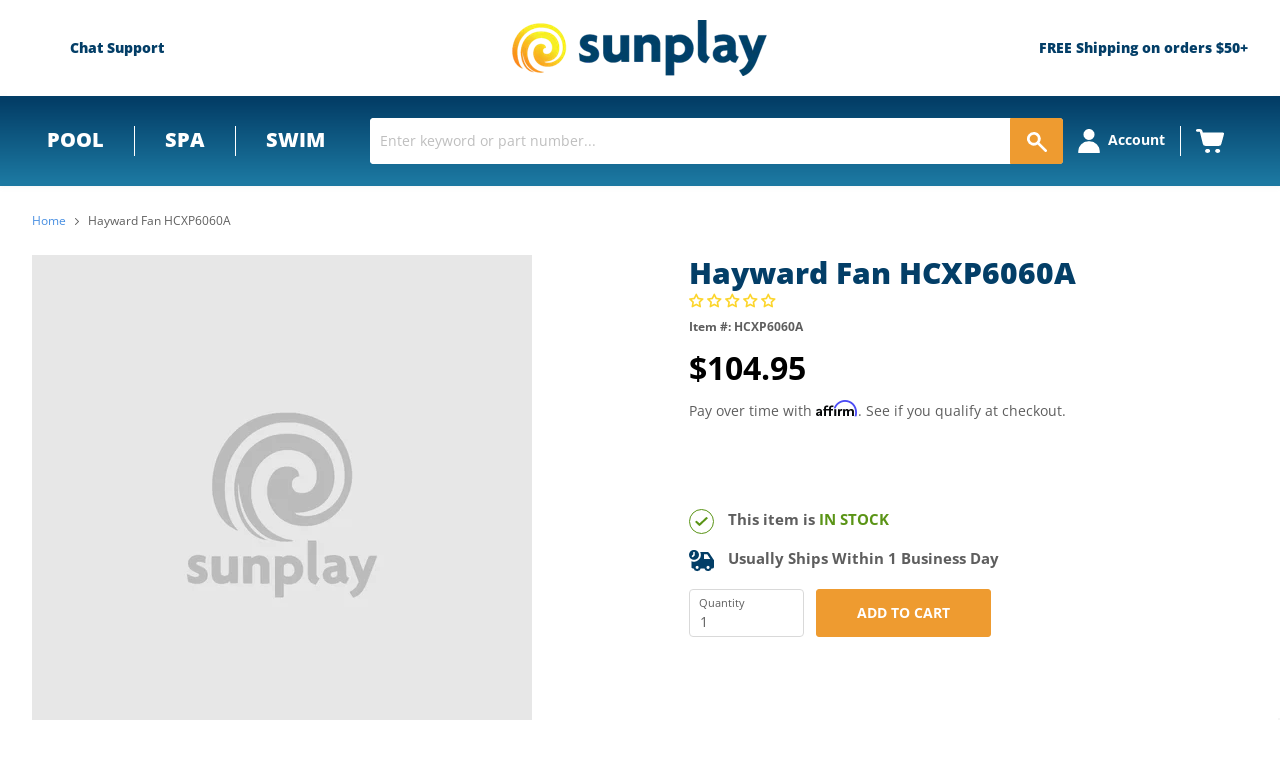

--- FILE ---
content_type: text/html; charset=utf-8
request_url: https://sunplay.com/products/hayward-fan-hcxp6060a
body_size: 82855
content:
<!doctype html>
<!--[if IE]><html class="no-js no-touch ie9" lang="en"><![endif]-->
<!--[if !IE]><!-->
<html class="no-js no-touch" lang="en"><!--<![endif]-->

<head>
  <meta charset="utf-8">
  <meta http-equiv="x-ua-compatible" content="IE=edge">
  <meta name="google-site-verification" content="c8n_iHDTBtQWNbIATzC-qNlq_aZZvij2JNqlk0PnJl4" />
  <link rel="shortcut icon" href="//sunplay.com/cdn/shop/t/117/assets/favicon.ico?v=176476396557170000391722946820" type="image/x-icon">
  
  <link rel="canonical" href="https://sunplay.com/products/hayward-fan-hcxp6060a">



  

  <!-- Preconnects for performance -->
  <link rel="preconnect" href="https://cdn.shopify.com" crossorigin>
  <link rel="preconnect" href="https://fonts.shopifycdn.com" crossorigin>

  <link rel="preconnect" href="https://www.googletagmanager.com">
  <link rel="preconnect" href="https://static.hotjar.com" crossorigin>
  <link rel="preconnect" href="https://static.klaviyo.com" crossorigin>
  <link rel="preconnect" href="https://cdn1.affirm.com" crossorigin>
  <link rel="preconnect" href="https://invitejs.trustpilot.com" crossorigin>


  <meta name="viewport" content="width=device-width">
  <!-- 3447 - Google Tag Manager and Pixels - By: Hafiz Adnan Hussain - START -->
  

  <script>
window.addEventListener('load', function () {
  window.dataLayer = window.dataLayer || [];
  window.dataLayer.push({ 'gtm.start': new Date().getTime(), event: 'gtm.js' });

  var f = document.getElementsByTagName('script')[0];
  var j = document.createElement('script');
  j.async = true;
  j.src = 'https://www.googletagmanager.com/gtm.js?id=GTM-W8235PX';
  f.parentNode.insertBefore(j, f);
});
</script>

  <!-- 3447 - Google Tag Manager and Pixels - By: Hafiz Adnan Hussain - END -->

 
  <link href="//sunplay.com/cdn/shop/t/117/assets/local-fonts.css?v=72841088109782535711768375805"rel= "stylesheet">

  


  <link href="//sunplay.com/cdn/shop/t/117/assets/theme.scss.css?v=52830864376460751971768313992" rel="stylesheet" type="text/css" media="all" />
  <link href="//sunplay.com/cdn/shop/t/117/assets/thegenielab.css?v=67168896349722373731726762966" rel="stylesheet" type="text/css" media="all" />



  <!--Lazy Loading -->
  


  <title>Hayward Fan HCXP6060A | Hayward HCXP6060A — Sunplay</title>
  
  <meta name="description" content="Fan for Hayward HCP 4000 Series and HCP55 commercial Pool Pumps.">
  

  <script>window.performance && window.performance.mark && window.performance.mark('shopify.content_for_header.start');</script><meta id="shopify-digital-wallet" name="shopify-digital-wallet" content="/25341274/digital_wallets/dialog">
<meta name="shopify-checkout-api-token" content="bd20326d20340f9695dc194e82f7a66f">
<link rel="alternate" type="application/json+oembed" href="https://sunplay.com/products/hayward-fan-hcxp6060a.oembed">
<script async="async" src="/checkouts/internal/preloads.js?locale=en-US"></script>
<link rel="preconnect" href="https://shop.app" crossorigin="anonymous">
<script async="async" src="https://shop.app/checkouts/internal/preloads.js?locale=en-US&shop_id=25341274" crossorigin="anonymous"></script>
<script id="apple-pay-shop-capabilities" type="application/json">{"shopId":25341274,"countryCode":"US","currencyCode":"USD","merchantCapabilities":["supports3DS"],"merchantId":"gid:\/\/shopify\/Shop\/25341274","merchantName":"Sunplay","requiredBillingContactFields":["postalAddress","email","phone"],"requiredShippingContactFields":["postalAddress","email","phone"],"shippingType":"shipping","supportedNetworks":["visa","masterCard","amex","discover","elo","jcb"],"total":{"type":"pending","label":"Sunplay","amount":"1.00"},"shopifyPaymentsEnabled":true,"supportsSubscriptions":true}</script>
<script id="shopify-features" type="application/json">{"accessToken":"bd20326d20340f9695dc194e82f7a66f","betas":["rich-media-storefront-analytics"],"domain":"sunplay.com","predictiveSearch":true,"shopId":25341274,"locale":"en"}</script>
<script>var Shopify = Shopify || {};
Shopify.shop = "sunplay-store.myshopify.com";
Shopify.locale = "en";
Shopify.currency = {"active":"USD","rate":"1.0"};
Shopify.country = "US";
Shopify.theme = {"name":"Sunplay Live","id":159302877219,"schema_name":null,"schema_version":null,"theme_store_id":null,"role":"main"};
Shopify.theme.handle = "null";
Shopify.theme.style = {"id":null,"handle":null};
Shopify.cdnHost = "sunplay.com/cdn";
Shopify.routes = Shopify.routes || {};
Shopify.routes.root = "/";</script>
<script type="module">!function(o){(o.Shopify=o.Shopify||{}).modules=!0}(window);</script>
<script>!function(o){function n(){var o=[];function n(){o.push(Array.prototype.slice.apply(arguments))}return n.q=o,n}var t=o.Shopify=o.Shopify||{};t.loadFeatures=n(),t.autoloadFeatures=n()}(window);</script>
<script>
  window.ShopifyPay = window.ShopifyPay || {};
  window.ShopifyPay.apiHost = "shop.app\/pay";
  window.ShopifyPay.redirectState = null;
</script>
<script id="shop-js-analytics" type="application/json">{"pageType":"product"}</script>
<script defer="defer" async type="module" src="//sunplay.com/cdn/shopifycloud/shop-js/modules/v2/client.init-shop-cart-sync_BdyHc3Nr.en.esm.js"></script>
<script defer="defer" async type="module" src="//sunplay.com/cdn/shopifycloud/shop-js/modules/v2/chunk.common_Daul8nwZ.esm.js"></script>
<script type="module">
  await import("//sunplay.com/cdn/shopifycloud/shop-js/modules/v2/client.init-shop-cart-sync_BdyHc3Nr.en.esm.js");
await import("//sunplay.com/cdn/shopifycloud/shop-js/modules/v2/chunk.common_Daul8nwZ.esm.js");

  window.Shopify.SignInWithShop?.initShopCartSync?.({"fedCMEnabled":true,"windoidEnabled":true});

</script>
<script>
  window.Shopify = window.Shopify || {};
  if (!window.Shopify.featureAssets) window.Shopify.featureAssets = {};
  window.Shopify.featureAssets['shop-js'] = {"shop-cart-sync":["modules/v2/client.shop-cart-sync_QYOiDySF.en.esm.js","modules/v2/chunk.common_Daul8nwZ.esm.js"],"init-fed-cm":["modules/v2/client.init-fed-cm_DchLp9rc.en.esm.js","modules/v2/chunk.common_Daul8nwZ.esm.js"],"shop-button":["modules/v2/client.shop-button_OV7bAJc5.en.esm.js","modules/v2/chunk.common_Daul8nwZ.esm.js"],"init-windoid":["modules/v2/client.init-windoid_DwxFKQ8e.en.esm.js","modules/v2/chunk.common_Daul8nwZ.esm.js"],"shop-cash-offers":["modules/v2/client.shop-cash-offers_DWtL6Bq3.en.esm.js","modules/v2/chunk.common_Daul8nwZ.esm.js","modules/v2/chunk.modal_CQq8HTM6.esm.js"],"shop-toast-manager":["modules/v2/client.shop-toast-manager_CX9r1SjA.en.esm.js","modules/v2/chunk.common_Daul8nwZ.esm.js"],"init-shop-email-lookup-coordinator":["modules/v2/client.init-shop-email-lookup-coordinator_UhKnw74l.en.esm.js","modules/v2/chunk.common_Daul8nwZ.esm.js"],"pay-button":["modules/v2/client.pay-button_DzxNnLDY.en.esm.js","modules/v2/chunk.common_Daul8nwZ.esm.js"],"avatar":["modules/v2/client.avatar_BTnouDA3.en.esm.js"],"init-shop-cart-sync":["modules/v2/client.init-shop-cart-sync_BdyHc3Nr.en.esm.js","modules/v2/chunk.common_Daul8nwZ.esm.js"],"shop-login-button":["modules/v2/client.shop-login-button_D8B466_1.en.esm.js","modules/v2/chunk.common_Daul8nwZ.esm.js","modules/v2/chunk.modal_CQq8HTM6.esm.js"],"init-customer-accounts-sign-up":["modules/v2/client.init-customer-accounts-sign-up_C8fpPm4i.en.esm.js","modules/v2/client.shop-login-button_D8B466_1.en.esm.js","modules/v2/chunk.common_Daul8nwZ.esm.js","modules/v2/chunk.modal_CQq8HTM6.esm.js"],"init-shop-for-new-customer-accounts":["modules/v2/client.init-shop-for-new-customer-accounts_CVTO0Ztu.en.esm.js","modules/v2/client.shop-login-button_D8B466_1.en.esm.js","modules/v2/chunk.common_Daul8nwZ.esm.js","modules/v2/chunk.modal_CQq8HTM6.esm.js"],"init-customer-accounts":["modules/v2/client.init-customer-accounts_dRgKMfrE.en.esm.js","modules/v2/client.shop-login-button_D8B466_1.en.esm.js","modules/v2/chunk.common_Daul8nwZ.esm.js","modules/v2/chunk.modal_CQq8HTM6.esm.js"],"shop-follow-button":["modules/v2/client.shop-follow-button_CkZpjEct.en.esm.js","modules/v2/chunk.common_Daul8nwZ.esm.js","modules/v2/chunk.modal_CQq8HTM6.esm.js"],"lead-capture":["modules/v2/client.lead-capture_BntHBhfp.en.esm.js","modules/v2/chunk.common_Daul8nwZ.esm.js","modules/v2/chunk.modal_CQq8HTM6.esm.js"],"checkout-modal":["modules/v2/client.checkout-modal_CfxcYbTm.en.esm.js","modules/v2/chunk.common_Daul8nwZ.esm.js","modules/v2/chunk.modal_CQq8HTM6.esm.js"],"shop-login":["modules/v2/client.shop-login_Da4GZ2H6.en.esm.js","modules/v2/chunk.common_Daul8nwZ.esm.js","modules/v2/chunk.modal_CQq8HTM6.esm.js"],"payment-terms":["modules/v2/client.payment-terms_MV4M3zvL.en.esm.js","modules/v2/chunk.common_Daul8nwZ.esm.js","modules/v2/chunk.modal_CQq8HTM6.esm.js"]};
</script>
<script>(function() {
  var isLoaded = false;
  function asyncLoad() {
    if (isLoaded) return;
    isLoaded = true;
    var urls = ["https:\/\/files-shpf.mageworx.com\/productoptions\/source.js?mw_productoptions_t=1570459933\u0026shop=sunplay-store.myshopify.com","https:\/\/cdn-scripts.signifyd.com\/shopify\/script-tag.js?shop=sunplay-store.myshopify.com","https:\/\/www.webyze.com\/ContentProtection\/content-protection-56c53234a8b07ca1e609e7963af9824a65e49ca5.js?shop=sunplay-store.myshopify.com","https:\/\/livesupporti.com\/shopify\/codesnippet?accountCode=0f1cd82f-9e7b-4247-89d6-e4ba3314a416\u0026skin=Air\u0026shop=sunplay-store.myshopify.com","https:\/\/esc-nuwan-contactforms.s3-eu-west-1.amazonaws.com\/sunplay-store.myshopify.com-1607592786.js?shop=sunplay-store.myshopify.com","https:\/\/contact-forms-s.esc-apps-cdn.com\/production\/js\/client.js?shop=sunplay-store.myshopify.com","https:\/\/contact-forms-s.esc-apps-cdn.com\/production\/js\/client.js?shop=sunplay-store.myshopify.com","https:\/\/app.livesupporti.com\/shopify\/codesnippet?accountCode=82302f96-2945-4fe1-bc91-9714cf5b7c0e\u0026skin=Classic\u0026shop=sunplay-store.myshopify.com","\/\/cdn.shopify.com\/s\/files\/1\/0257\/0108\/9360\/t\/85\/assets\/usf-license.js?shop=sunplay-store.myshopify.com","https:\/\/app.livesupporti.com\/shopify\/codesnippet?accountCode=0f1cd82f-9e7b-4247-89d6-e4ba3314a416\u0026skin=Air\u0026shop=sunplay-store.myshopify.com","https:\/\/app.cpscentral.com\/admside\/js\/Shopify_App\/shopify.js?shop=sunplay-store.myshopify.com","https:\/\/app.cpscentral.com\/admside\/js\/Shopify_App\/shopify_cart.js?shop=sunplay-store.myshopify.com"];
    for (var i = 0; i < urls.length; i++) {
      var s = document.createElement('script');
      s.type = 'text/javascript';
      s.async = true;
      s.src = urls[i];
      var x = document.getElementsByTagName('script')[0];
      x.parentNode.insertBefore(s, x);
    }
  };
  if(window.attachEvent) {
    window.attachEvent('onload', asyncLoad);
  } else {
    window.addEventListener('load', asyncLoad, false);
  }
})();</script>
<script id="__st">var __st={"a":25341274,"offset":-25200,"reqid":"c99374c6-c604-442e-a627-12677d1196b1-1769001321","pageurl":"sunplay.com\/products\/hayward-fan-hcxp6060a","u":"da0ffccf12af","p":"product","rtyp":"product","rid":519090733091};</script>
<script>window.ShopifyPaypalV4VisibilityTracking = true;</script>
<script id="captcha-bootstrap">!function(){'use strict';const t='contact',e='account',n='new_comment',o=[[t,t],['blogs',n],['comments',n],[t,'customer']],c=[[e,'customer_login'],[e,'guest_login'],[e,'recover_customer_password'],[e,'create_customer']],r=t=>t.map((([t,e])=>`form[action*='/${t}']:not([data-nocaptcha='true']) input[name='form_type'][value='${e}']`)).join(','),a=t=>()=>t?[...document.querySelectorAll(t)].map((t=>t.form)):[];function s(){const t=[...o],e=r(t);return a(e)}const i='password',u='form_key',d=['recaptcha-v3-token','g-recaptcha-response','h-captcha-response',i],f=()=>{try{return window.sessionStorage}catch{return}},m='__shopify_v',_=t=>t.elements[u];function p(t,e,n=!1){try{const o=window.sessionStorage,c=JSON.parse(o.getItem(e)),{data:r}=function(t){const{data:e,action:n}=t;return t[m]||n?{data:e,action:n}:{data:t,action:n}}(c);for(const[e,n]of Object.entries(r))t.elements[e]&&(t.elements[e].value=n);n&&o.removeItem(e)}catch(o){console.error('form repopulation failed',{error:o})}}const l='form_type',E='cptcha';function T(t){t.dataset[E]=!0}const w=window,h=w.document,L='Shopify',v='ce_forms',y='captcha';let A=!1;((t,e)=>{const n=(g='f06e6c50-85a8-45c8-87d0-21a2b65856fe',I='https://cdn.shopify.com/shopifycloud/storefront-forms-hcaptcha/ce_storefront_forms_captcha_hcaptcha.v1.5.2.iife.js',D={infoText:'Protected by hCaptcha',privacyText:'Privacy',termsText:'Terms'},(t,e,n)=>{const o=w[L][v],c=o.bindForm;if(c)return c(t,g,e,D).then(n);var r;o.q.push([[t,g,e,D],n]),r=I,A||(h.body.append(Object.assign(h.createElement('script'),{id:'captcha-provider',async:!0,src:r})),A=!0)});var g,I,D;w[L]=w[L]||{},w[L][v]=w[L][v]||{},w[L][v].q=[],w[L][y]=w[L][y]||{},w[L][y].protect=function(t,e){n(t,void 0,e),T(t)},Object.freeze(w[L][y]),function(t,e,n,w,h,L){const[v,y,A,g]=function(t,e,n){const i=e?o:[],u=t?c:[],d=[...i,...u],f=r(d),m=r(i),_=r(d.filter((([t,e])=>n.includes(e))));return[a(f),a(m),a(_),s()]}(w,h,L),I=t=>{const e=t.target;return e instanceof HTMLFormElement?e:e&&e.form},D=t=>v().includes(t);t.addEventListener('submit',(t=>{const e=I(t);if(!e)return;const n=D(e)&&!e.dataset.hcaptchaBound&&!e.dataset.recaptchaBound,o=_(e),c=g().includes(e)&&(!o||!o.value);(n||c)&&t.preventDefault(),c&&!n&&(function(t){try{if(!f())return;!function(t){const e=f();if(!e)return;const n=_(t);if(!n)return;const o=n.value;o&&e.removeItem(o)}(t);const e=Array.from(Array(32),(()=>Math.random().toString(36)[2])).join('');!function(t,e){_(t)||t.append(Object.assign(document.createElement('input'),{type:'hidden',name:u})),t.elements[u].value=e}(t,e),function(t,e){const n=f();if(!n)return;const o=[...t.querySelectorAll(`input[type='${i}']`)].map((({name:t})=>t)),c=[...d,...o],r={};for(const[a,s]of new FormData(t).entries())c.includes(a)||(r[a]=s);n.setItem(e,JSON.stringify({[m]:1,action:t.action,data:r}))}(t,e)}catch(e){console.error('failed to persist form',e)}}(e),e.submit())}));const S=(t,e)=>{t&&!t.dataset[E]&&(n(t,e.some((e=>e===t))),T(t))};for(const o of['focusin','change'])t.addEventListener(o,(t=>{const e=I(t);D(e)&&S(e,y())}));const B=e.get('form_key'),M=e.get(l),P=B&&M;t.addEventListener('DOMContentLoaded',(()=>{const t=y();if(P)for(const e of t)e.elements[l].value===M&&p(e,B);[...new Set([...A(),...v().filter((t=>'true'===t.dataset.shopifyCaptcha))])].forEach((e=>S(e,t)))}))}(h,new URLSearchParams(w.location.search),n,t,e,['guest_login'])})(!0,!0)}();</script>
<script integrity="sha256-4kQ18oKyAcykRKYeNunJcIwy7WH5gtpwJnB7kiuLZ1E=" data-source-attribution="shopify.loadfeatures" defer="defer" src="//sunplay.com/cdn/shopifycloud/storefront/assets/storefront/load_feature-a0a9edcb.js" crossorigin="anonymous"></script>
<script crossorigin="anonymous" defer="defer" src="//sunplay.com/cdn/shopifycloud/storefront/assets/shopify_pay/storefront-65b4c6d7.js?v=20250812"></script>
<script data-source-attribution="shopify.dynamic_checkout.dynamic.init">var Shopify=Shopify||{};Shopify.PaymentButton=Shopify.PaymentButton||{isStorefrontPortableWallets:!0,init:function(){window.Shopify.PaymentButton.init=function(){};var t=document.createElement("script");t.src="https://sunplay.com/cdn/shopifycloud/portable-wallets/latest/portable-wallets.en.js",t.type="module",document.head.appendChild(t)}};
</script>
<script data-source-attribution="shopify.dynamic_checkout.buyer_consent">
  function portableWalletsHideBuyerConsent(e){var t=document.getElementById("shopify-buyer-consent"),n=document.getElementById("shopify-subscription-policy-button");t&&n&&(t.classList.add("hidden"),t.setAttribute("aria-hidden","true"),n.removeEventListener("click",e))}function portableWalletsShowBuyerConsent(e){var t=document.getElementById("shopify-buyer-consent"),n=document.getElementById("shopify-subscription-policy-button");t&&n&&(t.classList.remove("hidden"),t.removeAttribute("aria-hidden"),n.addEventListener("click",e))}window.Shopify?.PaymentButton&&(window.Shopify.PaymentButton.hideBuyerConsent=portableWalletsHideBuyerConsent,window.Shopify.PaymentButton.showBuyerConsent=portableWalletsShowBuyerConsent);
</script>
<script data-source-attribution="shopify.dynamic_checkout.cart.bootstrap">document.addEventListener("DOMContentLoaded",(function(){function t(){return document.querySelector("shopify-accelerated-checkout-cart, shopify-accelerated-checkout")}if(t())Shopify.PaymentButton.init();else{new MutationObserver((function(e,n){t()&&(Shopify.PaymentButton.init(),n.disconnect())})).observe(document.body,{childList:!0,subtree:!0})}}));
</script>
<link id="shopify-accelerated-checkout-styles" rel="stylesheet" media="screen" href="https://sunplay.com/cdn/shopifycloud/portable-wallets/latest/accelerated-checkout-backwards-compat.css" crossorigin="anonymous">
<style id="shopify-accelerated-checkout-cart">
        #shopify-buyer-consent {
  margin-top: 1em;
  display: inline-block;
  width: 100%;
}

#shopify-buyer-consent.hidden {
  display: none;
}

#shopify-subscription-policy-button {
  background: none;
  border: none;
  padding: 0;
  text-decoration: underline;
  font-size: inherit;
  cursor: pointer;
}

#shopify-subscription-policy-button::before {
  box-shadow: none;
}

      </style>

<script>window.performance && window.performance.mark && window.performance.mark('shopify.content_for_header.end');</script>




  
<!-- Start of Judge.me Core -->
<link rel="dns-prefetch" href="https://cdn.judge.me/">
<script data-cfasync='false' class='jdgm-settings-script'>window.jdgmSettings={"pagination":5,"disable_web_reviews":false,"badge_no_review_text":"No reviews","badge_n_reviews_text":"{{ n }} review/reviews","badge_star_color":"#fcd52c","hide_badge_preview_if_no_reviews":false,"badge_hide_text":false,"enforce_center_preview_badge":false,"widget_title":"Customer Reviews","widget_open_form_text":"Write a review","widget_close_form_text":"Cancel review","widget_refresh_page_text":"Refresh page","widget_summary_text":"Based on {{ number_of_reviews }} review/reviews","widget_no_review_text":"Be the first to write a review","widget_name_field_text":"Display name","widget_verified_name_field_text":"Verified Name (public)","widget_name_placeholder_text":"Display name","widget_required_field_error_text":"This field is required.","widget_email_field_text":"Email address","widget_verified_email_field_text":"Verified Email (private, can not be edited)","widget_email_placeholder_text":"Your email address","widget_email_field_error_text":"Please enter a valid email address.","widget_rating_field_text":"Rating","widget_review_title_field_text":"Review Title","widget_review_title_placeholder_text":"Give your review a title","widget_review_body_field_text":"Review content","widget_review_body_placeholder_text":"Start writing here...","widget_pictures_field_text":"Picture/Video (optional)","widget_submit_review_text":"Submit Review","widget_submit_verified_review_text":"Submit Verified Review","widget_submit_success_msg_with_auto_publish":"Thank you! Please refresh the page in a few moments to see your review. You can remove or edit your review by logging into \u003ca href='https://judge.me/login' target='_blank' rel='nofollow noopener'\u003eJudge.me\u003c/a\u003e","widget_submit_success_msg_no_auto_publish":"Thank you! Your review will be published as soon as it is approved by the shop admin. You can remove or edit your review by logging into \u003ca href='https://judge.me/login' target='_blank' rel='nofollow noopener'\u003eJudge.me\u003c/a\u003e","widget_show_default_reviews_out_of_total_text":"Showing {{ n_reviews_shown }} out of {{ n_reviews }} reviews.","widget_show_all_link_text":"Show all","widget_show_less_link_text":"Show less","widget_author_said_text":"{{ reviewer_name }} said:","widget_days_text":"{{ n }} days ago","widget_weeks_text":"{{ n }} week/weeks ago","widget_months_text":"{{ n }} month/months ago","widget_years_text":"{{ n }} year/years ago","widget_yesterday_text":"Yesterday","widget_today_text":"Today","widget_replied_text":"\u003e\u003e {{ shop_name }} replied:","widget_read_more_text":"Read more","widget_reviewer_name_as_initial":"","widget_rating_filter_color":"","widget_rating_filter_see_all_text":"See all reviews","widget_sorting_most_recent_text":"Most Recent","widget_sorting_highest_rating_text":"Highest Rating","widget_sorting_lowest_rating_text":"Lowest Rating","widget_sorting_with_pictures_text":"Only Pictures","widget_sorting_most_helpful_text":"Most Helpful","widget_open_question_form_text":"Ask a question","widget_reviews_subtab_text":"Reviews","widget_questions_subtab_text":"Questions","widget_question_label_text":"Question","widget_answer_label_text":"Answer","widget_question_placeholder_text":"Write your question here","widget_submit_question_text":"Submit Question","widget_question_submit_success_text":"Thank you for your question! We will notify you once it gets answered.","widget_star_color":"#fcd52c","verified_badge_text":"Verified","verified_badge_bg_color":"","verified_badge_text_color":"","verified_badge_placement":"left-of-reviewer-name","widget_review_max_height":"","widget_hide_border":false,"widget_social_share":false,"widget_thumb":true,"widget_review_location_show":false,"widget_location_format":"state_country_only","all_reviews_include_out_of_store_products":true,"all_reviews_out_of_store_text":"(out of store)","all_reviews_pagination":100,"all_reviews_product_name_prefix_text":"about","enable_review_pictures":true,"enable_question_anwser":true,"widget_theme":"","review_date_format":"mm/dd/yyyy","default_sort_method":"most-recent","widget_product_reviews_subtab_text":"Product Reviews","widget_shop_reviews_subtab_text":"Shop Reviews","widget_other_products_reviews_text":"Reviews for other products","widget_store_reviews_subtab_text":"Store reviews","widget_no_store_reviews_text":"This store hasn't received any reviews yet","widget_web_restriction_product_reviews_text":"This product hasn't received any reviews yet","widget_no_items_text":"No items found","widget_show_more_text":"Show more","widget_write_a_store_review_text":"Write a Store Review","widget_other_languages_heading":"Reviews in Other Languages","widget_translate_review_text":"Translate review to {{ language }}","widget_translating_review_text":"Translating...","widget_show_original_translation_text":"Show original ({{ language }})","widget_translate_review_failed_text":"Review couldn't be translated.","widget_translate_review_retry_text":"Retry","widget_translate_review_try_again_later_text":"Try again later","show_product_url_for_grouped_product":false,"widget_sorting_pictures_first_text":"Pictures First","show_pictures_on_all_rev_page_mobile":false,"show_pictures_on_all_rev_page_desktop":false,"floating_tab_hide_mobile_install_preference":false,"floating_tab_button_name":"★ Reviews","floating_tab_title":"Let customers speak for us","floating_tab_button_color":"","floating_tab_button_background_color":"","floating_tab_url":"","floating_tab_url_enabled":false,"floating_tab_tab_style":"text","all_reviews_text_badge_text":"Customers rate us {{ shop.metafields.judgeme.all_reviews_rating | round: 1 }}/5 based on {{ shop.metafields.judgeme.all_reviews_count }} reviews.","all_reviews_text_badge_text_branded_style":"{{ shop.metafields.judgeme.all_reviews_rating | round: 1 }} out of 5 stars based on {{ shop.metafields.judgeme.all_reviews_count }} reviews","is_all_reviews_text_badge_a_link":false,"show_stars_for_all_reviews_text_badge":false,"all_reviews_text_badge_url":"","all_reviews_text_style":"text","all_reviews_text_color_style":"judgeme_brand_color","all_reviews_text_color":"#108474","all_reviews_text_show_jm_brand":true,"featured_carousel_show_header":true,"featured_carousel_title":"Let customers speak for us","testimonials_carousel_title":"Customers are saying","videos_carousel_title":"Real customer stories","cards_carousel_title":"Customers are saying","featured_carousel_count_text":"from {{ n }} reviews","featured_carousel_add_link_to_all_reviews_page":false,"featured_carousel_url":"","featured_carousel_show_images":false,"featured_carousel_autoslide_interval":5,"featured_carousel_arrows_on_the_sides":false,"featured_carousel_height":250,"featured_carousel_width":80,"featured_carousel_image_size":0,"featured_carousel_image_height":250,"featured_carousel_arrow_color":"#eeeeee","verified_count_badge_style":"vintage","verified_count_badge_orientation":"horizontal","verified_count_badge_color_style":"judgeme_brand_color","verified_count_badge_color":"#108474","is_verified_count_badge_a_link":false,"verified_count_badge_url":"","verified_count_badge_show_jm_brand":true,"widget_rating_preset_default":5,"widget_first_sub_tab":"product-reviews","widget_show_histogram":true,"widget_histogram_use_custom_color":false,"widget_pagination_use_custom_color":false,"widget_star_use_custom_color":false,"widget_verified_badge_use_custom_color":false,"widget_write_review_use_custom_color":false,"picture_reminder_submit_button":"Upload Pictures","enable_review_videos":true,"mute_video_by_default":false,"widget_sorting_videos_first_text":"Videos First","widget_review_pending_text":"Pending","featured_carousel_items_for_large_screen":3,"social_share_options_order":"Facebook,Twitter","remove_microdata_snippet":false,"disable_json_ld":false,"enable_json_ld_products":true,"preview_badge_show_question_text":true,"preview_badge_no_question_text":"No questions","preview_badge_n_question_text":"{{ number_of_questions }} question/questions","qa_badge_show_icon":true,"qa_badge_position":"same-row","remove_judgeme_branding":false,"widget_add_search_bar":false,"widget_search_bar_placeholder":"Search","widget_sorting_verified_only_text":"Verified only","featured_carousel_theme":"default","featured_carousel_show_rating":true,"featured_carousel_show_title":true,"featured_carousel_show_body":true,"featured_carousel_show_date":false,"featured_carousel_show_reviewer":true,"featured_carousel_show_product":false,"featured_carousel_header_background_color":"#108474","featured_carousel_header_text_color":"#ffffff","featured_carousel_name_product_separator":"reviewed","featured_carousel_full_star_background":"#108474","featured_carousel_empty_star_background":"#dadada","featured_carousel_vertical_theme_background":"#f9fafb","featured_carousel_verified_badge_enable":false,"featured_carousel_verified_badge_color":"#108474","featured_carousel_border_style":"round","featured_carousel_review_line_length_limit":3,"featured_carousel_more_reviews_button_text":"Read more reviews","featured_carousel_view_product_button_text":"View product","all_reviews_page_load_reviews_on":"scroll","all_reviews_page_load_more_text":"Load More Reviews","disable_fb_tab_reviews":false,"enable_ajax_cdn_cache":false,"widget_public_name_text":"displayed publicly like","default_reviewer_name":"John Smith","default_reviewer_name_has_non_latin":true,"widget_reviewer_anonymous":"Anonymous","medals_widget_title":"Judge.me Review Medals","medals_widget_background_color":"#f9fafb","medals_widget_position":"footer_all_pages","medals_widget_border_color":"#f9fafb","medals_widget_verified_text_position":"left","medals_widget_use_monochromatic_version":false,"medals_widget_elements_color":"#108474","show_reviewer_avatar":true,"widget_invalid_yt_video_url_error_text":"Not a YouTube video URL","widget_max_length_field_error_text":"Please enter no more than {0} characters.","widget_show_country_flag":false,"widget_show_collected_via_shop_app":true,"widget_verified_by_shop_badge_style":"light","widget_verified_by_shop_text":"Verified by Shop","widget_show_photo_gallery":false,"widget_load_with_code_splitting":true,"widget_ugc_install_preference":false,"widget_ugc_title":"Made by us, Shared by you","widget_ugc_subtitle":"Tag us to see your picture featured in our page","widget_ugc_arrows_color":"#ffffff","widget_ugc_primary_button_text":"Buy Now","widget_ugc_primary_button_background_color":"#108474","widget_ugc_primary_button_text_color":"#ffffff","widget_ugc_primary_button_border_width":"0","widget_ugc_primary_button_border_style":"none","widget_ugc_primary_button_border_color":"#108474","widget_ugc_primary_button_border_radius":"25","widget_ugc_secondary_button_text":"Load More","widget_ugc_secondary_button_background_color":"#ffffff","widget_ugc_secondary_button_text_color":"#108474","widget_ugc_secondary_button_border_width":"2","widget_ugc_secondary_button_border_style":"solid","widget_ugc_secondary_button_border_color":"#108474","widget_ugc_secondary_button_border_radius":"25","widget_ugc_reviews_button_text":"View Reviews","widget_ugc_reviews_button_background_color":"#ffffff","widget_ugc_reviews_button_text_color":"#108474","widget_ugc_reviews_button_border_width":"2","widget_ugc_reviews_button_border_style":"solid","widget_ugc_reviews_button_border_color":"#108474","widget_ugc_reviews_button_border_radius":"25","widget_ugc_reviews_button_link_to":"judgeme-reviews-page","widget_ugc_show_post_date":true,"widget_ugc_max_width":"800","widget_rating_metafield_value_type":true,"widget_primary_color":"#108474","widget_enable_secondary_color":false,"widget_secondary_color":"#edf5f5","widget_summary_average_rating_text":"{{ average_rating }} out of 5","widget_media_grid_title":"Customer photos \u0026 videos","widget_media_grid_see_more_text":"See more","widget_round_style":false,"widget_show_product_medals":true,"widget_verified_by_judgeme_text":"Verified by Judge.me","widget_show_store_medals":true,"widget_verified_by_judgeme_text_in_store_medals":"Verified by Judge.me","widget_media_field_exceed_quantity_message":"Sorry, we can only accept {{ max_media }} for one review.","widget_media_field_exceed_limit_message":"{{ file_name }} is too large, please select a {{ media_type }} less than {{ size_limit }}MB.","widget_review_submitted_text":"Review Submitted!","widget_question_submitted_text":"Question Submitted!","widget_close_form_text_question":"Cancel","widget_write_your_answer_here_text":"Write your answer here","widget_enabled_branded_link":true,"widget_show_collected_by_judgeme":true,"widget_reviewer_name_color":"","widget_write_review_text_color":"","widget_write_review_bg_color":"","widget_collected_by_judgeme_text":"collected by Judge.me","widget_pagination_type":"standard","widget_load_more_text":"Load More","widget_load_more_color":"#108474","widget_full_review_text":"Full Review","widget_read_more_reviews_text":"Read More Reviews","widget_read_questions_text":"Read Questions","widget_questions_and_answers_text":"Questions \u0026 Answers","widget_verified_by_text":"Verified by","widget_verified_text":"Verified","widget_number_of_reviews_text":"{{ number_of_reviews }} reviews","widget_back_button_text":"Back","widget_next_button_text":"Next","widget_custom_forms_filter_button":"Filters","custom_forms_style":"vertical","widget_show_review_information":false,"how_reviews_are_collected":"How reviews are collected?","widget_show_review_keywords":false,"widget_gdpr_statement":"How we use your data: We'll only contact you about the review you left, and only if necessary. By submitting your review, you agree to Judge.me's \u003ca href='https://judge.me/terms' target='_blank' rel='nofollow noopener'\u003eterms\u003c/a\u003e, \u003ca href='https://judge.me/privacy' target='_blank' rel='nofollow noopener'\u003eprivacy\u003c/a\u003e and \u003ca href='https://judge.me/content-policy' target='_blank' rel='nofollow noopener'\u003econtent\u003c/a\u003e policies.","widget_multilingual_sorting_enabled":false,"widget_translate_review_content_enabled":false,"widget_translate_review_content_method":"manual","popup_widget_review_selection":"automatically_with_pictures","popup_widget_round_border_style":true,"popup_widget_show_title":true,"popup_widget_show_body":true,"popup_widget_show_reviewer":false,"popup_widget_show_product":true,"popup_widget_show_pictures":true,"popup_widget_use_review_picture":true,"popup_widget_show_on_home_page":true,"popup_widget_show_on_product_page":true,"popup_widget_show_on_collection_page":true,"popup_widget_show_on_cart_page":true,"popup_widget_position":"bottom_left","popup_widget_first_review_delay":5,"popup_widget_duration":5,"popup_widget_interval":5,"popup_widget_review_count":5,"popup_widget_hide_on_mobile":true,"review_snippet_widget_round_border_style":true,"review_snippet_widget_card_color":"#FFFFFF","review_snippet_widget_slider_arrows_background_color":"#FFFFFF","review_snippet_widget_slider_arrows_color":"#000000","review_snippet_widget_star_color":"#108474","show_product_variant":false,"all_reviews_product_variant_label_text":"Variant: ","widget_show_verified_branding":false,"widget_ai_summary_title":"Customers say","widget_ai_summary_disclaimer":"AI-powered review summary based on recent customer reviews","widget_show_ai_summary":false,"widget_show_ai_summary_bg":false,"widget_show_review_title_input":true,"redirect_reviewers_invited_via_email":"review_widget","request_store_review_after_product_review":false,"request_review_other_products_in_order":false,"review_form_color_scheme":"default","review_form_corner_style":"square","review_form_star_color":{},"review_form_text_color":"#333333","review_form_background_color":"#ffffff","review_form_field_background_color":"#fafafa","review_form_button_color":{},"review_form_button_text_color":"#ffffff","review_form_modal_overlay_color":"#000000","review_content_screen_title_text":"How would you rate this product?","review_content_introduction_text":"We would love it if you would share a bit about your experience.","store_review_form_title_text":"How would you rate this store?","store_review_form_introduction_text":"We would love it if you would share a bit about your experience.","show_review_guidance_text":true,"one_star_review_guidance_text":"Poor","five_star_review_guidance_text":"Great","customer_information_screen_title_text":"About you","customer_information_introduction_text":"Please tell us more about you.","custom_questions_screen_title_text":"Your experience in more detail","custom_questions_introduction_text":"Here are a few questions to help us understand more about your experience.","review_submitted_screen_title_text":"Thanks for your review!","review_submitted_screen_thank_you_text":"We are processing it and it will appear on the store soon.","review_submitted_screen_email_verification_text":"Please confirm your email by clicking the link we just sent you. This helps us keep reviews authentic.","review_submitted_request_store_review_text":"Would you like to share your experience of shopping with us?","review_submitted_review_other_products_text":"Would you like to review these products?","store_review_screen_title_text":"Would you like to share your experience of shopping with us?","store_review_introduction_text":"We value your feedback and use it to improve. Please share any thoughts or suggestions you have.","reviewer_media_screen_title_picture_text":"Share a picture","reviewer_media_introduction_picture_text":"Upload a photo to support your review.","reviewer_media_screen_title_video_text":"Share a video","reviewer_media_introduction_video_text":"Upload a video to support your review.","reviewer_media_screen_title_picture_or_video_text":"Share a picture or video","reviewer_media_introduction_picture_or_video_text":"Upload a photo or video to support your review.","reviewer_media_youtube_url_text":"Paste your Youtube URL here","advanced_settings_next_step_button_text":"Next","advanced_settings_close_review_button_text":"Close","modal_write_review_flow":false,"write_review_flow_required_text":"Required","write_review_flow_privacy_message_text":"We respect your privacy.","write_review_flow_anonymous_text":"Post review as anonymous","write_review_flow_visibility_text":"This won't be visible to other customers.","write_review_flow_multiple_selection_help_text":"Select as many as you like","write_review_flow_single_selection_help_text":"Select one option","write_review_flow_required_field_error_text":"This field is required","write_review_flow_invalid_email_error_text":"Please enter a valid email address","write_review_flow_max_length_error_text":"Max. {{ max_length }} characters.","write_review_flow_media_upload_text":"\u003cb\u003eClick to upload\u003c/b\u003e or drag and drop","write_review_flow_gdpr_statement":"We'll only contact you about your review if necessary. By submitting your review, you agree to our \u003ca href='https://judge.me/terms' target='_blank' rel='nofollow noopener'\u003eterms and conditions\u003c/a\u003e and \u003ca href='https://judge.me/privacy' target='_blank' rel='nofollow noopener'\u003eprivacy policy\u003c/a\u003e.","rating_only_reviews_enabled":false,"show_negative_reviews_help_screen":false,"new_review_flow_help_screen_rating_threshold":3,"negative_review_resolution_screen_title_text":"Tell us more","negative_review_resolution_text":"Your experience matters to us. If there were issues with your purchase, we're here to help. Feel free to reach out to us, we'd love the opportunity to make things right.","negative_review_resolution_button_text":"Contact us","negative_review_resolution_proceed_with_review_text":"Leave a review","negative_review_resolution_subject":"Issue with purchase from {{ shop_name }}.{{ order_name }}","preview_badge_collection_page_install_status":false,"widget_review_custom_css":"","preview_badge_custom_css":"","preview_badge_stars_count":"5-stars","featured_carousel_custom_css":"","floating_tab_custom_css":"","all_reviews_widget_custom_css":"","medals_widget_custom_css":"","verified_badge_custom_css":"","all_reviews_text_custom_css":"","transparency_badges_collected_via_store_invite":false,"transparency_badges_from_another_provider":false,"transparency_badges_collected_from_store_visitor":false,"transparency_badges_collected_by_verified_review_provider":false,"transparency_badges_earned_reward":false,"transparency_badges_collected_via_store_invite_text":"Review collected via store invitation","transparency_badges_from_another_provider_text":"Review collected from another provider","transparency_badges_collected_from_store_visitor_text":"Review collected from a store visitor","transparency_badges_written_in_google_text":"Review written in Google","transparency_badges_written_in_etsy_text":"Review written in Etsy","transparency_badges_written_in_shop_app_text":"Review written in Shop App","transparency_badges_earned_reward_text":"Review earned a reward for future purchase","product_review_widget_per_page":10,"widget_store_review_label_text":"Review about the store","checkout_comment_extension_title_on_product_page":"Customer Comments","checkout_comment_extension_num_latest_comment_show":5,"checkout_comment_extension_format":"name_and_timestamp","checkout_comment_customer_name":"last_initial","checkout_comment_comment_notification":true,"preview_badge_collection_page_install_preference":true,"preview_badge_home_page_install_preference":true,"preview_badge_product_page_install_preference":true,"review_widget_install_preference":"above-related","review_carousel_install_preference":true,"floating_reviews_tab_install_preference":"none","verified_reviews_count_badge_install_preference":false,"all_reviews_text_install_preference":false,"review_widget_best_location":false,"judgeme_medals_install_preference":false,"review_widget_revamp_enabled":false,"review_widget_qna_enabled":false,"review_widget_header_theme":"minimal","review_widget_widget_title_enabled":true,"review_widget_header_text_size":"medium","review_widget_header_text_weight":"regular","review_widget_average_rating_style":"compact","review_widget_bar_chart_enabled":true,"review_widget_bar_chart_type":"numbers","review_widget_bar_chart_style":"standard","review_widget_expanded_media_gallery_enabled":false,"review_widget_reviews_section_theme":"standard","review_widget_image_style":"thumbnails","review_widget_review_image_ratio":"square","review_widget_stars_size":"medium","review_widget_verified_badge":"standard_text","review_widget_review_title_text_size":"medium","review_widget_review_text_size":"medium","review_widget_review_text_length":"medium","review_widget_number_of_columns_desktop":3,"review_widget_carousel_transition_speed":5,"review_widget_custom_questions_answers_display":"always","review_widget_button_text_color":"#FFFFFF","review_widget_text_color":"#000000","review_widget_lighter_text_color":"#7B7B7B","review_widget_corner_styling":"soft","review_widget_review_word_singular":"review","review_widget_review_word_plural":"reviews","review_widget_voting_label":"Helpful?","review_widget_shop_reply_label":"Reply from {{ shop_name }}:","review_widget_filters_title":"Filters","qna_widget_question_word_singular":"Question","qna_widget_question_word_plural":"Questions","qna_widget_answer_reply_label":"Answer from {{ answerer_name }}:","qna_content_screen_title_text":"Ask a question about this product","qna_widget_question_required_field_error_text":"Please enter your question.","qna_widget_flow_gdpr_statement":"We'll only contact you about your question if necessary. By submitting your question, you agree to our \u003ca href='https://judge.me/terms' target='_blank' rel='nofollow noopener'\u003eterms and conditions\u003c/a\u003e and \u003ca href='https://judge.me/privacy' target='_blank' rel='nofollow noopener'\u003eprivacy policy\u003c/a\u003e.","qna_widget_question_submitted_text":"Thanks for your question!","qna_widget_close_form_text_question":"Close","qna_widget_question_submit_success_text":"We’ll notify you by email when your question is answered.","all_reviews_widget_v2025_enabled":false,"all_reviews_widget_v2025_header_theme":"default","all_reviews_widget_v2025_widget_title_enabled":true,"all_reviews_widget_v2025_header_text_size":"medium","all_reviews_widget_v2025_header_text_weight":"regular","all_reviews_widget_v2025_average_rating_style":"compact","all_reviews_widget_v2025_bar_chart_enabled":true,"all_reviews_widget_v2025_bar_chart_type":"numbers","all_reviews_widget_v2025_bar_chart_style":"standard","all_reviews_widget_v2025_expanded_media_gallery_enabled":false,"all_reviews_widget_v2025_show_store_medals":true,"all_reviews_widget_v2025_show_photo_gallery":true,"all_reviews_widget_v2025_show_review_keywords":false,"all_reviews_widget_v2025_show_ai_summary":false,"all_reviews_widget_v2025_show_ai_summary_bg":false,"all_reviews_widget_v2025_add_search_bar":false,"all_reviews_widget_v2025_default_sort_method":"most-recent","all_reviews_widget_v2025_reviews_per_page":10,"all_reviews_widget_v2025_reviews_section_theme":"default","all_reviews_widget_v2025_image_style":"thumbnails","all_reviews_widget_v2025_review_image_ratio":"square","all_reviews_widget_v2025_stars_size":"medium","all_reviews_widget_v2025_verified_badge":"bold_badge","all_reviews_widget_v2025_review_title_text_size":"medium","all_reviews_widget_v2025_review_text_size":"medium","all_reviews_widget_v2025_review_text_length":"medium","all_reviews_widget_v2025_number_of_columns_desktop":3,"all_reviews_widget_v2025_carousel_transition_speed":5,"all_reviews_widget_v2025_custom_questions_answers_display":"always","all_reviews_widget_v2025_show_product_variant":false,"all_reviews_widget_v2025_show_reviewer_avatar":true,"all_reviews_widget_v2025_reviewer_name_as_initial":"","all_reviews_widget_v2025_review_location_show":false,"all_reviews_widget_v2025_location_format":"","all_reviews_widget_v2025_show_country_flag":false,"all_reviews_widget_v2025_verified_by_shop_badge_style":"light","all_reviews_widget_v2025_social_share":false,"all_reviews_widget_v2025_social_share_options_order":"Facebook,Twitter,LinkedIn,Pinterest","all_reviews_widget_v2025_pagination_type":"standard","all_reviews_widget_v2025_button_text_color":"#FFFFFF","all_reviews_widget_v2025_text_color":"#000000","all_reviews_widget_v2025_lighter_text_color":"#7B7B7B","all_reviews_widget_v2025_corner_styling":"soft","all_reviews_widget_v2025_title":"Customer reviews","all_reviews_widget_v2025_ai_summary_title":"Customers say about this store","all_reviews_widget_v2025_no_review_text":"Be the first to write a review","platform":"shopify","branding_url":"https://app.judge.me/reviews","branding_text":"Powered by Judge.me","locale":"en","reply_name":"Sunplay","widget_version":"3.0","footer":true,"autopublish":false,"review_dates":true,"enable_custom_form":false,"shop_use_review_site":false,"shop_locale":"en","enable_multi_locales_translations":true,"show_review_title_input":true,"review_verification_email_status":"always","can_be_branded":false,"reply_name_text":"Sunplay"};</script> <style class='jdgm-settings-style'>.jdgm-xx{left:0}:root{--jdgm-primary-color: #108474;--jdgm-secondary-color: rgba(16,132,116,0.1);--jdgm-star-color: #fcd52c;--jdgm-write-review-text-color: white;--jdgm-write-review-bg-color: #108474;--jdgm-paginate-color: #108474;--jdgm-border-radius: 0;--jdgm-reviewer-name-color: #108474}.jdgm-histogram__bar-content{background-color:#108474}.jdgm-rev[data-verified-buyer=true] .jdgm-rev__icon.jdgm-rev__icon:after,.jdgm-rev__buyer-badge.jdgm-rev__buyer-badge{color:white;background-color:#108474}.jdgm-review-widget--small .jdgm-gallery.jdgm-gallery .jdgm-gallery__thumbnail-link:nth-child(8) .jdgm-gallery__thumbnail-wrapper.jdgm-gallery__thumbnail-wrapper:before{content:"See more"}@media only screen and (min-width: 768px){.jdgm-gallery.jdgm-gallery .jdgm-gallery__thumbnail-link:nth-child(8) .jdgm-gallery__thumbnail-wrapper.jdgm-gallery__thumbnail-wrapper:before{content:"See more"}}.jdgm-rev__thumb-btn{color:#108474}.jdgm-rev__thumb-btn:hover{opacity:0.8}.jdgm-rev__thumb-btn:not([disabled]):hover,.jdgm-rev__thumb-btn:hover,.jdgm-rev__thumb-btn:active,.jdgm-rev__thumb-btn:visited{color:#108474}.jdgm-preview-badge .jdgm-star.jdgm-star{color:#fcd52c}.jdgm-author-all-initials{display:none !important}.jdgm-author-last-initial{display:none !important}.jdgm-rev-widg__title{visibility:hidden}.jdgm-rev-widg__summary-text{visibility:hidden}.jdgm-prev-badge__text{visibility:hidden}.jdgm-rev__prod-link-prefix:before{content:'about'}.jdgm-rev__variant-label:before{content:'Variant: '}.jdgm-rev__out-of-store-text:before{content:'(out of store)'}@media only screen and (min-width: 768px){.jdgm-rev__pics .jdgm-rev_all-rev-page-picture-separator,.jdgm-rev__pics .jdgm-rev__product-picture{display:none}}@media only screen and (max-width: 768px){.jdgm-rev__pics .jdgm-rev_all-rev-page-picture-separator,.jdgm-rev__pics .jdgm-rev__product-picture{display:none}}.jdgm-verified-count-badget[data-from-snippet="true"]{display:none !important}.jdgm-all-reviews-text[data-from-snippet="true"]{display:none !important}.jdgm-medals-section[data-from-snippet="true"]{display:none !important}.jdgm-ugc-media-wrapper[data-from-snippet="true"]{display:none !important}.jdgm-rev__transparency-badge[data-badge-type="review_collected_via_store_invitation"]{display:none !important}.jdgm-rev__transparency-badge[data-badge-type="review_collected_from_another_provider"]{display:none !important}.jdgm-rev__transparency-badge[data-badge-type="review_collected_from_store_visitor"]{display:none !important}.jdgm-rev__transparency-badge[data-badge-type="review_written_in_etsy"]{display:none !important}.jdgm-rev__transparency-badge[data-badge-type="review_written_in_google_business"]{display:none !important}.jdgm-rev__transparency-badge[data-badge-type="review_written_in_shop_app"]{display:none !important}.jdgm-rev__transparency-badge[data-badge-type="review_earned_for_future_purchase"]{display:none !important}.jdgm-review-snippet-widget .jdgm-rev-snippet-widget__cards-container .jdgm-rev-snippet-card{border-radius:8px;background:#fff}.jdgm-review-snippet-widget .jdgm-rev-snippet-widget__cards-container .jdgm-rev-snippet-card__rev-rating .jdgm-star{color:#108474}.jdgm-review-snippet-widget .jdgm-rev-snippet-widget__prev-btn,.jdgm-review-snippet-widget .jdgm-rev-snippet-widget__next-btn{border-radius:50%;background:#fff}.jdgm-review-snippet-widget .jdgm-rev-snippet-widget__prev-btn>svg,.jdgm-review-snippet-widget .jdgm-rev-snippet-widget__next-btn>svg{fill:#000}.jdgm-full-rev-modal.rev-snippet-widget .jm-mfp-container .jm-mfp-content,.jdgm-full-rev-modal.rev-snippet-widget .jm-mfp-container .jdgm-full-rev__icon,.jdgm-full-rev-modal.rev-snippet-widget .jm-mfp-container .jdgm-full-rev__pic-img,.jdgm-full-rev-modal.rev-snippet-widget .jm-mfp-container .jdgm-full-rev__reply{border-radius:8px}.jdgm-full-rev-modal.rev-snippet-widget .jm-mfp-container .jdgm-full-rev[data-verified-buyer="true"] .jdgm-full-rev__icon::after{border-radius:8px}.jdgm-full-rev-modal.rev-snippet-widget .jm-mfp-container .jdgm-full-rev .jdgm-rev__buyer-badge{border-radius:calc( 8px / 2 )}.jdgm-full-rev-modal.rev-snippet-widget .jm-mfp-container .jdgm-full-rev .jdgm-full-rev__replier::before{content:'Sunplay'}.jdgm-full-rev-modal.rev-snippet-widget .jm-mfp-container .jdgm-full-rev .jdgm-full-rev__product-button{border-radius:calc( 8px * 6 )}
</style> <style class='jdgm-settings-style'></style>

  
  
  
  <style class='jdgm-miracle-styles'>
  @-webkit-keyframes jdgm-spin{0%{-webkit-transform:rotate(0deg);-ms-transform:rotate(0deg);transform:rotate(0deg)}100%{-webkit-transform:rotate(359deg);-ms-transform:rotate(359deg);transform:rotate(359deg)}}@keyframes jdgm-spin{0%{-webkit-transform:rotate(0deg);-ms-transform:rotate(0deg);transform:rotate(0deg)}100%{-webkit-transform:rotate(359deg);-ms-transform:rotate(359deg);transform:rotate(359deg)}}@font-face{font-family:'JudgemeStar';src:url("[data-uri]") format("woff");font-weight:normal;font-style:normal}.jdgm-star{font-family:'JudgemeStar';display:inline !important;text-decoration:none !important;padding:0 4px 0 0 !important;margin:0 !important;font-weight:bold;opacity:1;-webkit-font-smoothing:antialiased;-moz-osx-font-smoothing:grayscale}.jdgm-star:hover{opacity:1}.jdgm-star:last-of-type{padding:0 !important}.jdgm-star.jdgm--on:before{content:"\e000"}.jdgm-star.jdgm--off:before{content:"\e001"}.jdgm-star.jdgm--half:before{content:"\e002"}.jdgm-widget *{margin:0;line-height:1.4;-webkit-box-sizing:border-box;-moz-box-sizing:border-box;box-sizing:border-box;-webkit-overflow-scrolling:touch}.jdgm-hidden{display:none !important;visibility:hidden !important}.jdgm-temp-hidden{display:none}.jdgm-spinner{width:40px;height:40px;margin:auto;border-radius:50%;border-top:2px solid #eee;border-right:2px solid #eee;border-bottom:2px solid #eee;border-left:2px solid #ccc;-webkit-animation:jdgm-spin 0.8s infinite linear;animation:jdgm-spin 0.8s infinite linear}.jdgm-prev-badge{display:block !important}

</style>


  
  
   


<script data-cfasync='false' class='jdgm-script'>
!function(e){window.jdgm=window.jdgm||{},jdgm.CDN_HOST="https://cdn.judge.me/",
jdgm.docReady=function(d){(e.attachEvent?"complete"===e.readyState:"loading"!==e.readyState)?
setTimeout(d,0):e.addEventListener("DOMContentLoaded",d)},jdgm.loadCSS=function(d,t,o,s){
!o&&jdgm.loadCSS.requestedUrls.indexOf(d)>=0||(jdgm.loadCSS.requestedUrls.push(d),
(s=e.createElement("link")).rel="stylesheet",s.class="jdgm-stylesheet",s.media="nope!",
s.href=d,s.onload=function(){this.media="all",t&&setTimeout(t)},e.body.appendChild(s))},
jdgm.loadCSS.requestedUrls=[],jdgm.loadJS=function(e,d){var t=new XMLHttpRequest;
t.onreadystatechange=function(){4===t.readyState&&(Function(t.response)(),d&&d(t.response))},
t.open("GET",e),t.send()},jdgm.docReady((function(){(window.jdgmLoadCSS||e.querySelectorAll(
".jdgm-widget, .jdgm-all-reviews-page").length>0)&&(jdgmSettings.widget_load_with_code_splitting?
parseFloat(jdgmSettings.widget_version)>=3?jdgm.loadCSS(jdgm.CDN_HOST+"widget_v3/base.css"):
jdgm.loadCSS(jdgm.CDN_HOST+"widget/base.css"):jdgm.loadCSS(jdgm.CDN_HOST+"shopify_v2.css"),
jdgm.loadJS(jdgm.CDN_HOST+"loader.js"))}))}(document);
</script>

<noscript><link rel="stylesheet" type="text/css" media="all" href="https://cdn.judge.me/shopify_v2.css"></noscript>
<!-- End of Judge.me Core -->



  
<meta property="og:site_name" content="Sunplay">
<meta property="og:url" content="https://sunplay.com/products/hayward-fan-hcxp6060a">
<meta property="og:title" content="Hayward Fan HCXP6060A">
<meta property="og:type" content="product">
<meta property="og:description" content="Fan for Hayward HCP 4000 Series and HCP55 commercial Pool Pumps."><meta property="og:price:amount" content="104.95">
  <meta property="og:price:currency" content="USD">



  <meta name="twitter:site" content="@sunplay">


  <meta name="twitter:card" content="summary">

<meta name="twitter:title" content="Hayward Fan HCXP6060A">
<meta name="twitter:description" content="Fan for Hayward HCP 4000 Series and HCP55 commercial Pool Pumps.">
<meta name="twitter:image" content="https://sunplay.com/cdn/shopifycloud/storefront/assets/no-image-2048-a2addb12_600x600.gif">
    <meta name="twitter:image:width" content="600">
    <meta name="twitter:image:height" content="600">




  

  <script>
    (function () {
      function initHeaderSpace() {
        var header = document.querySelector('#shopify-section-static-header');

        // Fallback if header not found
        var height = header ? header.getBoundingClientRect().height : 150;

        document.documentElement.style.setProperty('--header-height', height + 'px');
        document.documentElement.classList.add('header-ready');
      }

      // Run before layout
      if (document.readyState === 'loading') {
        document.addEventListener('DOMContentLoaded', initHeaderSpace);
      } else {
        initHeaderSpace();
      }

      // Recalculate on resize WITHOUT CLS
      window.addEventListener('resize', initHeaderSpace);
    })();
  </script>
  <!-- End Fix -->



<!-- BEGIN app block: shopify://apps/analyzify-ga4-ads-tracking/blocks/app-embed/69637cfd-dd6f-4511-aa97-7037cfb5515c -->

<!-- BEGIN app snippet: analyzify-settings-v3 --><script type="text/javascript">
  console.log("analyzify-settings is running ")

  const customerData = 
  
  { 
    type: 'visitor' 
  }
  ;

    window.dataLayer = window.dataLayer || [];
    window.analyzify = window.analyzify || [];

    let conversion_id = '';
    const conversionIdMetaField = "970983178";
    
    if (typeof conversionIdMetaField === 'string' && conversionIdMetaField !== '' && conversionIdMetaField !== 'null') {
      const aw = conversionIdMetaField.slice(0, 3);
    
      if (aw === 'AW-' || aw === 'aw-') {
        conversion_id = conversionIdMetaField;
      } else {
        conversion_id = `AW-${conversionIdMetaField}`;
      }
    }
    window.analyzify = {
      properties:{
        GTM:{
          status: ("true" == "true"),
          id: "GTM-MKP3HZ4",
        },
        GADS: {
          id: conversion_id,
          feed_region: "US",
          product_id_format: "variant_id_",
          tracking: ("active" == "active" && conversion_id != ""),
          remarketing: ("active" == "active"),
          conversions: {
            view_item:{
              status: "",
              value: "F7hOCNScncUZEIqOgM8D",
            },
            add_to_cart:{
              status: "",
              value: "E3W8CPyancUZEIqOgM8D",
            },
            view_cart:{
              status: "",
              value: "",
            },
            begin_checkout:{
              status: "",
              value: "S_XXCNGcncUZEIqOgM8D",
            },
          }
        },
        GA4:{
          tracking: ("active" == "active" && "G-7YC2P8R3MG" != "null" && "G-7YC2P8R3MG" != ""),
          id: "G-7YC2P8R3MG"
        },
        X:{
          tracking: ("not_active" == 'active' && "" != 'null' && "" != ""),
          id:"",
          events:{
            page_view: "",
            add_to_cart: "",
            begin_checkout: "",
            search: ""
          }
        },
        BING:{
          tracking: ("not_active" == 'active' && "" != 'null' && "" != ""),
          id: ""
        },
        FACEBOOK:{
          tracking: ("not_active" == 'active' && "" != 'null' && "" != ""),
          id: ""
        },
        PINTEREST:{
          tracking: ("not_active" == 'active' && "" != 'null' && "" != ""),
          id: ""
        },
        CRITEO:{
          tracking: ("not_active" == 'active' && "" != 'null' && "" != ""),
          id: ""
        },
        CLARITY:{
          tracking: ("not_active" == 'active' && "" != 'null' && "" != ""),
          id: ""
        },
        HOTJAR:{
          tracking: ("not_active" == 'active' && "" != 'null' && "" != ""),
          id: ""
        },
        KLAVIYO:{
          tracking: ("not_active" == 'active' && "" != 'null' && "" != ""),
          id: ""
        },
      },
      send_unhashed_email: ("false" === "true"), // Set this to true if you would like to collect unhashed email address of logged in users.
      g_feed_region: "US", // Change this if your Google Ads feed is in another region
      logging: ("false" === "true"), // Enable this to see Analyzify logs in console
      integration_method: "advanced",
    };

     window.analyzify.custom_classes = "";
     window.analyzify.gdpr_compliance = false;
     window.analyzify.cookiebot_status = "";
     window.analyzify.cookiebot_id = "";
     window.analyzify.blockingmode = false;
     window.analyzify.shopify_customer = customerData

    window.analyzify.shopify_template = 'product';
    window.analyzify.debug = "false";
    window.analyzify.op_cart_data_collection = false;
  window.analyzify.detectedCart = {"note":null,"attributes":{},"original_total_price":0,"total_price":0,"total_discount":0,"total_weight":0.0,"item_count":0,"items":[],"requires_shipping":false,"currency":"USD","items_subtotal_price":0,"cart_level_discount_applications":[],"checkout_charge_amount":0};
  window.analyzify.content_type =  "Product";

  
    window.analyzify.product = {
      productJson: {"id":519090733091,"title":"Hayward Fan HCXP6060A","handle":"hayward-fan-hcxp6060a","description":"Hayward Fan HCXP6060A\u003cbr\u003e\u003cbr\u003eFan for the following commercial Pool Pumps:\u003cbr\u003e\n\u003cul\u003e\n\u003cli\u003eHayward HCP 4000 Series\u003c\/li\u003e\n\u003cli\u003eHayward HCP55\u003c\/li\u003e\n\u003c\/ul\u003e\n\u003cdiv\u003eHayward HCXP6060A\u003c\/div\u003e","published_at":"2017-04-14T13:13:52-06:00","created_at":"2018-02-23T10:46:50-07:00","vendor":"Hayward","type":"Parts","tags":["Hayward","hayward-hcp-4000-pump-parts","hayward-pump-parts","pool","swimming-pool-parts","swimming-pool-pump-parts"],"price":10495,"price_min":10495,"price_max":10495,"available":true,"price_varies":false,"compare_at_price":null,"compare_at_price_min":0,"compare_at_price_max":0,"compare_at_price_varies":false,"variants":[{"id":6883422470179,"title":"Default Title","option1":"Default Title","option2":null,"option3":null,"sku":"HCXP6060A","requires_shipping":true,"taxable":true,"featured_image":null,"available":true,"name":"Hayward Fan HCXP6060A","public_title":null,"options":["Default Title"],"price":10495,"weight":6804,"compare_at_price":null,"inventory_quantity":0,"inventory_management":"shopify","inventory_policy":"continue","barcode":"610377136471","requires_selling_plan":false,"selling_plan_allocations":[],"quantity_rule":{"min":1,"max":null,"increment":1}}],"images":[],"featured_image":null,"options":["Title"],"requires_selling_plan":false,"selling_plan_groups":[],"content":"Hayward Fan HCXP6060A\u003cbr\u003e\u003cbr\u003eFan for the following commercial Pool Pumps:\u003cbr\u003e\n\u003cul\u003e\n\u003cli\u003eHayward HCP 4000 Series\u003c\/li\u003e\n\u003cli\u003eHayward HCP55\u003c\/li\u003e\n\u003c\/ul\u003e\n\u003cdiv\u003eHayward HCXP6060A\u003c\/div\u003e"},
      collectionTitle: `Pool Pump Parts`,
      collectionId: `30591942691`,
      collectionHandle: `swimming-pool-pump-parts`,
      value: Number.parseFloat(10495 * 0.01),
      variantInput: `6883422470179`,
      variantInvQuantity: Number(0),
      revenue_value: Number.parseFloat(104.95),
      available: true,
      variantAvailable: true,
      variant_title: `Default Title`,
    }
      
  
  
  window.analyzify.pageFly = false;
  window.analyzify.rebuy_atc_rfc = false;
  window.analyzify.privacy_api = false;

  window.analyzify.custom_scripts_collection = "";
  window.analyzify.custom_scripts_product = "";
  window.analyzify.custom_scripts_cart = "";
  window.analyzify.gtm_src = "";
  window.analyzify.gcm_default =  false;
  window.analyzify.consent_state = false;
  window.analyzify.shogun_active = false;
</script><!-- END app snippet -->


<script src="https://cdn.shopify.com/extensions/019be0b1-7551-7b25-a286-8d73511016cf/analyzify-ga4-ads-tracking-268/assets/an_analyzify-v3.js" data-cookieconsent="ignore"></script>
<script src="https://cdn.shopify.com/extensions/019be0b1-7551-7b25-a286-8d73511016cf/analyzify-ga4-ads-tracking-268/assets/analyzify-functions-v3.js" data-cookieconsent="ignore"></script>

<script src="https://cdn.shopify.com/extensions/019be0b1-7551-7b25-a286-8d73511016cf/analyzify-ga4-ads-tracking-268/assets/cookiebot-api-v3.js" data-cookieconsent="ignore"></script>

<script src="https://cdn.shopify.com/extensions/019be0b1-7551-7b25-a286-8d73511016cf/analyzify-ga4-ads-tracking-268/assets/adv-gtm-head-v3.js" data-cookieconsent="ignore"></script>
<script src="https://cdn.shopify.com/extensions/019be0b1-7551-7b25-a286-8d73511016cf/analyzify-ga4-ads-tracking-268/assets/adv-gtm-body-v3.js" data-cookieconsent="ignore"></script>



<script>
console.log("Analyzify is run on the dev mode")
</script>


<script src="https://cdn.shopify.com/extensions/019be0b1-7551-7b25-a286-8d73511016cf/analyzify-ga4-ads-tracking-268/assets/initgtm-v3.js" data-cookieconsent="ignore"></script>

<script>
</script>

<!-- END app block --><!-- BEGIN app block: shopify://apps/also-bought/blocks/app-embed-block/b94b27b4-738d-4d92-9e60-43c22d1da3f2 --><script>
    window.codeblackbelt = window.codeblackbelt || {};
    window.codeblackbelt.shop = window.codeblackbelt.shop || 'sunplay-store.myshopify.com';
    
        window.codeblackbelt.productId = 519090733091;</script><script src="//cdn.codeblackbelt.com/widgets/also-bought/main.min.js?version=2026012106-0700" async></script>
<!-- END app block --><script src="https://cdn.shopify.com/extensions/019b35a3-cff8-7eb0-85f4-edb1f960047c/avada-app-49/assets/avada-cookie.js" type="text/javascript" defer="defer"></script>
<meta property="og:image" content="https://cdn.shopify.com/s/files/1/2534/1274/files/logo-sunplay.png?height=628&pad_color=ffffff&v=1613542567&width=1200" />
<meta property="og:image:secure_url" content="https://cdn.shopify.com/s/files/1/2534/1274/files/logo-sunplay.png?height=628&pad_color=ffffff&v=1613542567&width=1200" />
<meta property="og:image:width" content="1200" />
<meta property="og:image:height" content="628" />
<link href="https://monorail-edge.shopifysvc.com" rel="dns-prefetch">
<script>(function(){if ("sendBeacon" in navigator && "performance" in window) {try {var session_token_from_headers = performance.getEntriesByType('navigation')[0].serverTiming.find(x => x.name == '_s').description;} catch {var session_token_from_headers = undefined;}var session_cookie_matches = document.cookie.match(/_shopify_s=([^;]*)/);var session_token_from_cookie = session_cookie_matches && session_cookie_matches.length === 2 ? session_cookie_matches[1] : "";var session_token = session_token_from_headers || session_token_from_cookie || "";function handle_abandonment_event(e) {var entries = performance.getEntries().filter(function(entry) {return /monorail-edge.shopifysvc.com/.test(entry.name);});if (!window.abandonment_tracked && entries.length === 0) {window.abandonment_tracked = true;var currentMs = Date.now();var navigation_start = performance.timing.navigationStart;var payload = {shop_id: 25341274,url: window.location.href,navigation_start,duration: currentMs - navigation_start,session_token,page_type: "product"};window.navigator.sendBeacon("https://monorail-edge.shopifysvc.com/v1/produce", JSON.stringify({schema_id: "online_store_buyer_site_abandonment/1.1",payload: payload,metadata: {event_created_at_ms: currentMs,event_sent_at_ms: currentMs}}));}}window.addEventListener('pagehide', handle_abandonment_event);}}());</script>
<script id="web-pixels-manager-setup">(function e(e,d,r,n,o){if(void 0===o&&(o={}),!Boolean(null===(a=null===(i=window.Shopify)||void 0===i?void 0:i.analytics)||void 0===a?void 0:a.replayQueue)){var i,a;window.Shopify=window.Shopify||{};var t=window.Shopify;t.analytics=t.analytics||{};var s=t.analytics;s.replayQueue=[],s.publish=function(e,d,r){return s.replayQueue.push([e,d,r]),!0};try{self.performance.mark("wpm:start")}catch(e){}var l=function(){var e={modern:/Edge?\/(1{2}[4-9]|1[2-9]\d|[2-9]\d{2}|\d{4,})\.\d+(\.\d+|)|Firefox\/(1{2}[4-9]|1[2-9]\d|[2-9]\d{2}|\d{4,})\.\d+(\.\d+|)|Chrom(ium|e)\/(9{2}|\d{3,})\.\d+(\.\d+|)|(Maci|X1{2}).+ Version\/(15\.\d+|(1[6-9]|[2-9]\d|\d{3,})\.\d+)([,.]\d+|)( \(\w+\)|)( Mobile\/\w+|) Safari\/|Chrome.+OPR\/(9{2}|\d{3,})\.\d+\.\d+|(CPU[ +]OS|iPhone[ +]OS|CPU[ +]iPhone|CPU IPhone OS|CPU iPad OS)[ +]+(15[._]\d+|(1[6-9]|[2-9]\d|\d{3,})[._]\d+)([._]\d+|)|Android:?[ /-](13[3-9]|1[4-9]\d|[2-9]\d{2}|\d{4,})(\.\d+|)(\.\d+|)|Android.+Firefox\/(13[5-9]|1[4-9]\d|[2-9]\d{2}|\d{4,})\.\d+(\.\d+|)|Android.+Chrom(ium|e)\/(13[3-9]|1[4-9]\d|[2-9]\d{2}|\d{4,})\.\d+(\.\d+|)|SamsungBrowser\/([2-9]\d|\d{3,})\.\d+/,legacy:/Edge?\/(1[6-9]|[2-9]\d|\d{3,})\.\d+(\.\d+|)|Firefox\/(5[4-9]|[6-9]\d|\d{3,})\.\d+(\.\d+|)|Chrom(ium|e)\/(5[1-9]|[6-9]\d|\d{3,})\.\d+(\.\d+|)([\d.]+$|.*Safari\/(?![\d.]+ Edge\/[\d.]+$))|(Maci|X1{2}).+ Version\/(10\.\d+|(1[1-9]|[2-9]\d|\d{3,})\.\d+)([,.]\d+|)( \(\w+\)|)( Mobile\/\w+|) Safari\/|Chrome.+OPR\/(3[89]|[4-9]\d|\d{3,})\.\d+\.\d+|(CPU[ +]OS|iPhone[ +]OS|CPU[ +]iPhone|CPU IPhone OS|CPU iPad OS)[ +]+(10[._]\d+|(1[1-9]|[2-9]\d|\d{3,})[._]\d+)([._]\d+|)|Android:?[ /-](13[3-9]|1[4-9]\d|[2-9]\d{2}|\d{4,})(\.\d+|)(\.\d+|)|Mobile Safari.+OPR\/([89]\d|\d{3,})\.\d+\.\d+|Android.+Firefox\/(13[5-9]|1[4-9]\d|[2-9]\d{2}|\d{4,})\.\d+(\.\d+|)|Android.+Chrom(ium|e)\/(13[3-9]|1[4-9]\d|[2-9]\d{2}|\d{4,})\.\d+(\.\d+|)|Android.+(UC? ?Browser|UCWEB|U3)[ /]?(15\.([5-9]|\d{2,})|(1[6-9]|[2-9]\d|\d{3,})\.\d+)\.\d+|SamsungBrowser\/(5\.\d+|([6-9]|\d{2,})\.\d+)|Android.+MQ{2}Browser\/(14(\.(9|\d{2,})|)|(1[5-9]|[2-9]\d|\d{3,})(\.\d+|))(\.\d+|)|K[Aa][Ii]OS\/(3\.\d+|([4-9]|\d{2,})\.\d+)(\.\d+|)/},d=e.modern,r=e.legacy,n=navigator.userAgent;return n.match(d)?"modern":n.match(r)?"legacy":"unknown"}(),u="modern"===l?"modern":"legacy",c=(null!=n?n:{modern:"",legacy:""})[u],f=function(e){return[e.baseUrl,"/wpm","/b",e.hashVersion,"modern"===e.buildTarget?"m":"l",".js"].join("")}({baseUrl:d,hashVersion:r,buildTarget:u}),m=function(e){var d=e.version,r=e.bundleTarget,n=e.surface,o=e.pageUrl,i=e.monorailEndpoint;return{emit:function(e){var a=e.status,t=e.errorMsg,s=(new Date).getTime(),l=JSON.stringify({metadata:{event_sent_at_ms:s},events:[{schema_id:"web_pixels_manager_load/3.1",payload:{version:d,bundle_target:r,page_url:o,status:a,surface:n,error_msg:t},metadata:{event_created_at_ms:s}}]});if(!i)return console&&console.warn&&console.warn("[Web Pixels Manager] No Monorail endpoint provided, skipping logging."),!1;try{return self.navigator.sendBeacon.bind(self.navigator)(i,l)}catch(e){}var u=new XMLHttpRequest;try{return u.open("POST",i,!0),u.setRequestHeader("Content-Type","text/plain"),u.send(l),!0}catch(e){return console&&console.warn&&console.warn("[Web Pixels Manager] Got an unhandled error while logging to Monorail."),!1}}}}({version:r,bundleTarget:l,surface:e.surface,pageUrl:self.location.href,monorailEndpoint:e.monorailEndpoint});try{o.browserTarget=l,function(e){var d=e.src,r=e.async,n=void 0===r||r,o=e.onload,i=e.onerror,a=e.sri,t=e.scriptDataAttributes,s=void 0===t?{}:t,l=document.createElement("script"),u=document.querySelector("head"),c=document.querySelector("body");if(l.async=n,l.src=d,a&&(l.integrity=a,l.crossOrigin="anonymous"),s)for(var f in s)if(Object.prototype.hasOwnProperty.call(s,f))try{l.dataset[f]=s[f]}catch(e){}if(o&&l.addEventListener("load",o),i&&l.addEventListener("error",i),u)u.appendChild(l);else{if(!c)throw new Error("Did not find a head or body element to append the script");c.appendChild(l)}}({src:f,async:!0,onload:function(){if(!function(){var e,d;return Boolean(null===(d=null===(e=window.Shopify)||void 0===e?void 0:e.analytics)||void 0===d?void 0:d.initialized)}()){var d=window.webPixelsManager.init(e)||void 0;if(d){var r=window.Shopify.analytics;r.replayQueue.forEach((function(e){var r=e[0],n=e[1],o=e[2];d.publishCustomEvent(r,n,o)})),r.replayQueue=[],r.publish=d.publishCustomEvent,r.visitor=d.visitor,r.initialized=!0}}},onerror:function(){return m.emit({status:"failed",errorMsg:"".concat(f," has failed to load")})},sri:function(e){var d=/^sha384-[A-Za-z0-9+/=]+$/;return"string"==typeof e&&d.test(e)}(c)?c:"",scriptDataAttributes:o}),m.emit({status:"loading"})}catch(e){m.emit({status:"failed",errorMsg:(null==e?void 0:e.message)||"Unknown error"})}}})({shopId: 25341274,storefrontBaseUrl: "https://sunplay.com",extensionsBaseUrl: "https://extensions.shopifycdn.com/cdn/shopifycloud/web-pixels-manager",monorailEndpoint: "https://monorail-edge.shopifysvc.com/unstable/produce_batch",surface: "storefront-renderer",enabledBetaFlags: ["2dca8a86"],webPixelsConfigList: [{"id":"19234851","configuration":"{\"gaFourMeasID\":\"123123\",\"gaFourPageView\":\"NO\",\"gaFourSearch\":\"NO\",\"gaFourProductView\":\"NO\",\"gaFourAddToCart\":\"NO\",\"gaFourBeginCheckout\":\"NO\",\"gaFourAPISecret\":\"111111\",\"logEvents\":\"NO\",\"gaSwitch\":\"NO\",\"fbSwitch\":\"NO\",\"fbAccessToken\":\"123123\",\"fbPixelID\":\"123123\",\"fbTestEvent\":\"123123\",\"checkoutSteps\":\"NO\",\"gaFourPurchase\":\"NO\"}","eventPayloadVersion":"v1","runtimeContext":"STRICT","scriptVersion":"f4d15c41f2fbf82f35290bb40cb4199e","type":"APP","apiClientId":3921359,"privacyPurposes":["ANALYTICS","MARKETING","SALE_OF_DATA"],"dataSharingAdjustments":{"protectedCustomerApprovalScopes":["read_customer_address","read_customer_email","read_customer_name","read_customer_personal_data","read_customer_phone"]}},{"id":"17104931","eventPayloadVersion":"1","runtimeContext":"LAX","scriptVersion":"3","type":"CUSTOM","privacyPurposes":["ANALYTICS","MARKETING","SALE_OF_DATA"],"name":"GTM Genie"},{"id":"18087971","eventPayloadVersion":"1","runtimeContext":"LAX","scriptVersion":"1","type":"CUSTOM","privacyPurposes":[],"name":"Analyzify Custom Pixel v3.3"},{"id":"24608803","eventPayloadVersion":"1","runtimeContext":"LAX","scriptVersion":"5","type":"CUSTOM","privacyPurposes":["SALE_OF_DATA"],"name":"Shopper Approved"},{"id":"40173603","eventPayloadVersion":"v1","runtimeContext":"LAX","scriptVersion":"1","type":"CUSTOM","privacyPurposes":["MARKETING"],"name":"Meta pixel (migrated)"},{"id":"shopify-app-pixel","configuration":"{}","eventPayloadVersion":"v1","runtimeContext":"STRICT","scriptVersion":"0450","apiClientId":"shopify-pixel","type":"APP","privacyPurposes":["ANALYTICS","MARKETING"]},{"id":"shopify-custom-pixel","eventPayloadVersion":"v1","runtimeContext":"LAX","scriptVersion":"0450","apiClientId":"shopify-pixel","type":"CUSTOM","privacyPurposes":["ANALYTICS","MARKETING"]}],isMerchantRequest: false,initData: {"shop":{"name":"Sunplay","paymentSettings":{"currencyCode":"USD"},"myshopifyDomain":"sunplay-store.myshopify.com","countryCode":"US","storefrontUrl":"https:\/\/sunplay.com"},"customer":null,"cart":null,"checkout":null,"productVariants":[{"price":{"amount":104.95,"currencyCode":"USD"},"product":{"title":"Hayward Fan HCXP6060A","vendor":"Hayward","id":"519090733091","untranslatedTitle":"Hayward Fan HCXP6060A","url":"\/products\/hayward-fan-hcxp6060a","type":"Parts"},"id":"6883422470179","image":null,"sku":"HCXP6060A","title":"Default Title","untranslatedTitle":"Default Title"}],"purchasingCompany":null},},"https://sunplay.com/cdn","fcfee988w5aeb613cpc8e4bc33m6693e112",{"modern":"","legacy":""},{"shopId":"25341274","storefrontBaseUrl":"https:\/\/sunplay.com","extensionBaseUrl":"https:\/\/extensions.shopifycdn.com\/cdn\/shopifycloud\/web-pixels-manager","surface":"storefront-renderer","enabledBetaFlags":"[\"2dca8a86\"]","isMerchantRequest":"false","hashVersion":"fcfee988w5aeb613cpc8e4bc33m6693e112","publish":"custom","events":"[[\"page_viewed\",{}],[\"product_viewed\",{\"productVariant\":{\"price\":{\"amount\":104.95,\"currencyCode\":\"USD\"},\"product\":{\"title\":\"Hayward Fan HCXP6060A\",\"vendor\":\"Hayward\",\"id\":\"519090733091\",\"untranslatedTitle\":\"Hayward Fan HCXP6060A\",\"url\":\"\/products\/hayward-fan-hcxp6060a\",\"type\":\"Parts\"},\"id\":\"6883422470179\",\"image\":null,\"sku\":\"HCXP6060A\",\"title\":\"Default Title\",\"untranslatedTitle\":\"Default Title\"}}]]"});</script><script>
  window.ShopifyAnalytics = window.ShopifyAnalytics || {};
  window.ShopifyAnalytics.meta = window.ShopifyAnalytics.meta || {};
  window.ShopifyAnalytics.meta.currency = 'USD';
  var meta = {"product":{"id":519090733091,"gid":"gid:\/\/shopify\/Product\/519090733091","vendor":"Hayward","type":"Parts","handle":"hayward-fan-hcxp6060a","variants":[{"id":6883422470179,"price":10495,"name":"Hayward Fan HCXP6060A","public_title":null,"sku":"HCXP6060A"}],"remote":false},"page":{"pageType":"product","resourceType":"product","resourceId":519090733091,"requestId":"c99374c6-c604-442e-a627-12677d1196b1-1769001321"}};
  for (var attr in meta) {
    window.ShopifyAnalytics.meta[attr] = meta[attr];
  }
</script>
<script class="analytics">
  (function () {
    var customDocumentWrite = function(content) {
      var jquery = null;

      if (window.jQuery) {
        jquery = window.jQuery;
      } else if (window.Checkout && window.Checkout.$) {
        jquery = window.Checkout.$;
      }

      if (jquery) {
        jquery('body').append(content);
      }
    };

    var hasLoggedConversion = function(token) {
      if (token) {
        return document.cookie.indexOf('loggedConversion=' + token) !== -1;
      }
      return false;
    }

    var setCookieIfConversion = function(token) {
      if (token) {
        var twoMonthsFromNow = new Date(Date.now());
        twoMonthsFromNow.setMonth(twoMonthsFromNow.getMonth() + 2);

        document.cookie = 'loggedConversion=' + token + '; expires=' + twoMonthsFromNow;
      }
    }

    var trekkie = window.ShopifyAnalytics.lib = window.trekkie = window.trekkie || [];
    if (trekkie.integrations) {
      return;
    }
    trekkie.methods = [
      'identify',
      'page',
      'ready',
      'track',
      'trackForm',
      'trackLink'
    ];
    trekkie.factory = function(method) {
      return function() {
        var args = Array.prototype.slice.call(arguments);
        args.unshift(method);
        trekkie.push(args);
        return trekkie;
      };
    };
    for (var i = 0; i < trekkie.methods.length; i++) {
      var key = trekkie.methods[i];
      trekkie[key] = trekkie.factory(key);
    }
    trekkie.load = function(config) {
      trekkie.config = config || {};
      trekkie.config.initialDocumentCookie = document.cookie;
      var first = document.getElementsByTagName('script')[0];
      var script = document.createElement('script');
      script.type = 'text/javascript';
      script.onerror = function(e) {
        var scriptFallback = document.createElement('script');
        scriptFallback.type = 'text/javascript';
        scriptFallback.onerror = function(error) {
                var Monorail = {
      produce: function produce(monorailDomain, schemaId, payload) {
        var currentMs = new Date().getTime();
        var event = {
          schema_id: schemaId,
          payload: payload,
          metadata: {
            event_created_at_ms: currentMs,
            event_sent_at_ms: currentMs
          }
        };
        return Monorail.sendRequest("https://" + monorailDomain + "/v1/produce", JSON.stringify(event));
      },
      sendRequest: function sendRequest(endpointUrl, payload) {
        // Try the sendBeacon API
        if (window && window.navigator && typeof window.navigator.sendBeacon === 'function' && typeof window.Blob === 'function' && !Monorail.isIos12()) {
          var blobData = new window.Blob([payload], {
            type: 'text/plain'
          });

          if (window.navigator.sendBeacon(endpointUrl, blobData)) {
            return true;
          } // sendBeacon was not successful

        } // XHR beacon

        var xhr = new XMLHttpRequest();

        try {
          xhr.open('POST', endpointUrl);
          xhr.setRequestHeader('Content-Type', 'text/plain');
          xhr.send(payload);
        } catch (e) {
          console.log(e);
        }

        return false;
      },
      isIos12: function isIos12() {
        return window.navigator.userAgent.lastIndexOf('iPhone; CPU iPhone OS 12_') !== -1 || window.navigator.userAgent.lastIndexOf('iPad; CPU OS 12_') !== -1;
      }
    };
    Monorail.produce('monorail-edge.shopifysvc.com',
      'trekkie_storefront_load_errors/1.1',
      {shop_id: 25341274,
      theme_id: 159302877219,
      app_name: "storefront",
      context_url: window.location.href,
      source_url: "//sunplay.com/cdn/s/trekkie.storefront.cd680fe47e6c39ca5d5df5f0a32d569bc48c0f27.min.js"});

        };
        scriptFallback.async = true;
        scriptFallback.src = '//sunplay.com/cdn/s/trekkie.storefront.cd680fe47e6c39ca5d5df5f0a32d569bc48c0f27.min.js';
        first.parentNode.insertBefore(scriptFallback, first);
      };
      script.async = true;
      script.src = '//sunplay.com/cdn/s/trekkie.storefront.cd680fe47e6c39ca5d5df5f0a32d569bc48c0f27.min.js';
      first.parentNode.insertBefore(script, first);
    };
    trekkie.load(
      {"Trekkie":{"appName":"storefront","development":false,"defaultAttributes":{"shopId":25341274,"isMerchantRequest":null,"themeId":159302877219,"themeCityHash":"10854212796656548255","contentLanguage":"en","currency":"USD"},"isServerSideCookieWritingEnabled":true,"monorailRegion":"shop_domain","enabledBetaFlags":["65f19447"]},"Session Attribution":{},"S2S":{"facebookCapiEnabled":false,"source":"trekkie-storefront-renderer","apiClientId":580111}}
    );

    var loaded = false;
    trekkie.ready(function() {
      if (loaded) return;
      loaded = true;

      window.ShopifyAnalytics.lib = window.trekkie;

      var originalDocumentWrite = document.write;
      document.write = customDocumentWrite;
      try { window.ShopifyAnalytics.merchantGoogleAnalytics.call(this); } catch(error) {};
      document.write = originalDocumentWrite;

      window.ShopifyAnalytics.lib.page(null,{"pageType":"product","resourceType":"product","resourceId":519090733091,"requestId":"c99374c6-c604-442e-a627-12677d1196b1-1769001321","shopifyEmitted":true});

      var match = window.location.pathname.match(/checkouts\/(.+)\/(thank_you|post_purchase)/)
      var token = match? match[1]: undefined;
      if (!hasLoggedConversion(token)) {
        setCookieIfConversion(token);
        window.ShopifyAnalytics.lib.track("Viewed Product",{"currency":"USD","variantId":6883422470179,"productId":519090733091,"productGid":"gid:\/\/shopify\/Product\/519090733091","name":"Hayward Fan HCXP6060A","price":"104.95","sku":"HCXP6060A","brand":"Hayward","variant":null,"category":"Parts","nonInteraction":true,"remote":false},undefined,undefined,{"shopifyEmitted":true});
      window.ShopifyAnalytics.lib.track("monorail:\/\/trekkie_storefront_viewed_product\/1.1",{"currency":"USD","variantId":6883422470179,"productId":519090733091,"productGid":"gid:\/\/shopify\/Product\/519090733091","name":"Hayward Fan HCXP6060A","price":"104.95","sku":"HCXP6060A","brand":"Hayward","variant":null,"category":"Parts","nonInteraction":true,"remote":false,"referer":"https:\/\/sunplay.com\/products\/hayward-fan-hcxp6060a"});
      }
    });


        var eventsListenerScript = document.createElement('script');
        eventsListenerScript.async = true;
        eventsListenerScript.src = "//sunplay.com/cdn/shopifycloud/storefront/assets/shop_events_listener-3da45d37.js";
        document.getElementsByTagName('head')[0].appendChild(eventsListenerScript);

})();</script>
<script
  defer
  src="https://sunplay.com/cdn/shopifycloud/perf-kit/shopify-perf-kit-3.0.4.min.js"
  data-application="storefront-renderer"
  data-shop-id="25341274"
  data-render-region="gcp-us-central1"
  data-page-type="product"
  data-theme-instance-id="159302877219"
  data-theme-name=""
  data-theme-version=""
  data-monorail-region="shop_domain"
  data-resource-timing-sampling-rate="10"
  data-shs="true"
  data-shs-beacon="true"
  data-shs-export-with-fetch="true"
  data-shs-logs-sample-rate="1"
  data-shs-beacon-endpoint="https://sunplay.com/api/collect"
></script>
</head>

<body class="template-product">
  <!-- Google Tag Manager (noscript) -->
  <noscript><iframe src="https://www.googletagmanager.com/ns.html?id=GTM-W8235PX" height="0" width="0"
      style="display:none;visibility:hidden"></iframe></noscript>
  <!-- End Google Tag Manager (noscript) -->

  <div id="shopify-section-static-header" class="shopify-section site-header-wrapper"><script type="application/json" data-section-id="static-header" data-section-type="static-header" data-section-data>
  {
    "settings": {
      "sticky_header":  true
    },
    "currency": {
      "enable": false,
      "shop_currency": "USD",
      "default_currency": "USD",
      "display_format": "money_with_currency_format",
      "money_format": "${{amount}} USD",
      "money_format_no_currency": "${{amount}}",
      "money_format_currency": "${{amount}} USD"
    }
  }
</script><section data-site-header-main data-site-header-sticky><header class="site-header">
    <div class="site-header-main">
      <div class="site-header-menu-toggle">
        <a class="site-header__menu-toggler menu-toggler" href="#" data-menu-toggle>
          <span class="toggle-icon--bar toggle-icon--bar-top"></span>
          <span class="toggle-icon--bar toggle-icon--bar-middle"></span>
          <span class="toggle-icon--bar toggle-icon--bar-bottom"></span>
          <span class="show-for-sr">Menu</span>
        </a>
      </div>
      <div class="site-header-logo">
        <a class="site-logo" href="/">
          <img class="site-logo-image" src="//sunplay.com/cdn/shop/t/117/assets/logo-sunplay_255x56.png?v=170628116797248717921722946821" alt="Sunplay">
        </a>
      </div>
      <div class="site-header-contact site-header-left">
        <a class="site-header-mobile-icon site-header-mobile-icon--search" href="#"><svg
  aria-hidden="true"
  focusable="false"
  role="presentation"
  xmlns="http://www.w3.org/2000/svg"
  width="50"
  height="50"
  viewBox="0 0 49.925 49.934"
>
  <path fill="currentColor" fill-rule="evenodd" d="M17.044,6.827a10.176,10.176,0,1,1-.1,0h.1m0-6.818a17.044,17.044,0,1,0,9.392,31.265L44.172,49.009A3.409,3.409,0,0,0,49,44.2L31.248,26.445A17.021,17.021,0,0,0,17.044.009" transform="translate(0 -0.009)"/>
</svg></a><a class="site-header-mobile-icon openLiveSupportiChat"><span class="text">Chat Support</span><svg xmlns="http://www.w3.org/2000/svg" aria-hidden="true" focusable="false" role="presentation" width="50" height="50" viewBox="0 0 49.848 43.346"><path d="M6.542,38.257,5.081,44.085a2.068,2.068,0,0,0,.645,2.066,2.022,2.022,0,0,0,2.12.337l7.327-3.114a28.976,28.976,0,0,0,9.771,1.657c13.745,0,24.924-9.358,24.924-20.867S38.688,3.3,24.943,3.3.018,12.638.018,24.17A18.954,18.954,0,0,0,6.542,38.257Z" transform="translate(-0.018 -3.303)" fill="currentColor" fill-rule="evenodd"/></svg></a><a class="site-header-mobile-icon site-header-mobile-icon--cart cart-button site-header__cart">
          <svg
  aria-hidden="true"
  focusable="false"
  role="presentation"
  width="50"
  height="50"
  viewBox="0 0 49.942 42.6"
  xmlns="http://www.w3.org/2000/svg"
>
  <path d="M12.174,9.956,11.456,7.08A4.446,4.446,0,0,0,7.082,3.725H2.528A2.477,2.477,0,0,0,.012,5.883a2.4,2.4,0,0,0,2.4,2.636H6.842l5.447,21.867a4.445,4.445,0,0,0,4.374,3.355H40.812a4.424,4.424,0,0,0,4.313-3.3l4.733-17.434a2.424,2.424,0,0,0-2.336-3.056Z" transform="translate(0 -3.724)" fill="currentColor" fill-rule="evenodd"/><path d="M20.672,39.133c-2.5,0-4.495,1.637-4.495,3.6s2.048,3.6,4.495,3.6c2.5,0,4.495-1.637,4.495-3.6s-2-3.6-4.495-3.6" transform="translate(0 -3.724)" fill="currentColor" fill-rule="evenodd"/><path d="M38.646,39.133c-2.5,0-4.495,1.637-4.495,3.6s2.047,3.6,4.495,3.6,4.495-1.637,4.495-3.6-2-3.6-4.495-3.6" transform="translate(0 -3.724)" fill="currentColor" fill-rule="evenodd"/>
</svg>
          <span class="site-header-cart--count " data-header-cart-count=""></span>
          <span class="show-for-sr">View cart</span>
        </a>
      </div><div class="site-header-right"><a href="/pages/shipping">FREE Shipping on orders $50+</a></div></div>
  </header>
</section><div class="site-navigation-wrapper
  
    site-navigation--has-actions
  
" data-site-navigation id="site-header-nav">
  <nav class="site-navigation">
    <a class="site-navigation__menu-toggler menu-toggler" href="#" data-menu-toggle>
      <span class="toggle-icon--bar toggle-icon--bar-top"></span><span class="toggle-icon--bar toggle-icon--bar-middle"></span><span class="toggle-icon--bar toggle-icon--bar-bottom"></span>
      <span class="show-for-sr">Menu</span>
    </a>
<div class="navmenu  navmenu-depth-1  "
  >
  
<ul>


    


    
<li class="navmenu-item        navmenu-item-parent        navmenu-id-pool">
        <a
          class="navmenu-link navmenu-link-parent "
          href="/collections/pool">Pool</a>
         
<div class="navmenu  navmenu-depth-2  navmenu-submenu"
  data-navmenu-submenu>
  
<ul>


    


    
      <li class="navmenu-item navmenu-id-chemicals">
        <a class="navmenu-link " href="/collections/swimming-pool-chemicals">Chemicals</a>
      </li>
    
  


    


    
      <li class="navmenu-item navmenu-id-cleaners">
        <a class="navmenu-link " href="/collections/pool-cleaners">Cleaners</a>
      </li>
    
  


    


    
<li class="navmenu-item        navmenu-item-parent        navmenu-id-equipment">
        <a
          class="navmenu-link navmenu-link-parent "
          href="/collections/pool-equipment">Equipment</a>
         
<div class="navmenu  navmenu-depth-3  navmenu-submenu"
  data-navmenu-submenu>
  
  <div class="navsubmenu-header wrapper">
    <div class="navsubmenu-header__inner">
      <h4>Pool Equipment</h4>
      <a href="/collections/pool-equipment">Shop All</a>
    </div>  
  </div>
  
<ul>


    


    
      <li class="navmenu-item navmenu-id-pumps">
        <a class="navmenu-link " href="/collections/pool-pumps">Pumps</a>
      </li>
    
  


    


    
      <li class="navmenu-item navmenu-id-filters">
        <a class="navmenu-link " href="/collections/pool-filters">Filters</a>
      </li>
    
  


    


    
      <li class="navmenu-item navmenu-id-heaters">
        <a class="navmenu-link " href="/collections/swimming-pool-heaters">Heaters</a>
      </li>
    
  


    


    
      <li class="navmenu-item navmenu-id-automation-systems">
        <a class="navmenu-link " href="/collections/pool-automation-systems">Automation Systems</a>
      </li>
    
  


    


    
      <li class="navmenu-item navmenu-id-chlorine-generators">
        <a class="navmenu-link " href="/collections/salt-chlorine-generators-for-pools">Chlorine Generators</a>
      </li>
    
  


    


    
      <li class="navmenu-item navmenu-id-chemical-feed-systems">
        <a class="navmenu-link " href="/collections/chemical-feeders">Chemical Feed Systems</a>
      </li>
    
  


    


    
      <li class="navmenu-item navmenu-id-ozonators">
        <a class="navmenu-link " href="/collections/pool-ozonators">Ozonators</a>
      </li>
    
  


    


    
      <li class="navmenu-item navmenu-id-uv-systems">
        <a class="navmenu-link " href="/collections/pool-uv-systems">UV Systems</a>
      </li>
    
  


    


    
      <li class="navmenu-item navmenu-id-filter-valves">
        <a class="navmenu-link " href="/collections/pool-filter-valves">Filter Valves</a>
      </li>
    
  


    


    
      <li class="navmenu-item navmenu-id-water-levelers">
        <a class="navmenu-link " href="/collections/pool-water-levelers">Water Levelers</a>
      </li>
    
  


    


    
      <li class="navmenu-item navmenu-id-solar-heaters">
        <a class="navmenu-link " href="/collections/solar-pool-heaters">Solar Heaters</a>
      </li>
    
  


    


    
      <li class="navmenu-item navmenu-id-cover-pumps">
        <a class="navmenu-link " href="/collections/pool-cover-pumps">Cover Pumps</a>
      </li>
    
  


    


    
      <li class="navmenu-item navmenu-id-above-ground-pool-equipment">
        <a class="navmenu-link " href="/collections/above-ground-pool-equipment">Above Ground Pool Equipment</a>
      </li>
    
  
</ul>
</div>
      </li>
    
  


    


    
<li class="navmenu-item        navmenu-item-parent        navmenu-id-accessories">
        <a
          class="navmenu-link navmenu-link-parent "
          href="/collections/swimming-pool-accessories">Accessories</a>
         
<div class="navmenu  navmenu-depth-3  navmenu-submenu"
  data-navmenu-submenu>
  
  <div class="navsubmenu-header wrapper">
    <div class="navsubmenu-header__inner">
      <h4>Pool Accessories</h4>
      <a href="/collections/swimming-pool-accessories">Shop All</a>
    </div>  
  </div>
  
<ul>


    


    
      <li class="navmenu-item navmenu-id-chlorine-floaters">
        <a class="navmenu-link " href="/collections/floating-chemical-dispensers">Chlorine Floaters</a>
      </li>
    
  


    


    
      <li class="navmenu-item navmenu-id-cleaning-attachments">
        <a class="navmenu-link " href="/collections/pool-maintenance-cleaning-attachments">Cleaning Attachments</a>
      </li>
    
  


    


    
      <li class="navmenu-item navmenu-id-vacuum-hoses">
        <a class="navmenu-link " href="/collections/pool-vacuum-hoses">Vacuum Hoses</a>
      </li>
    
  


    


    
      <li class="navmenu-item navmenu-id-pool-backwash-hoses">
        <a class="navmenu-link " href="/collections/backwash-hose">Pool Backwash Hoses</a>
      </li>
    
  


    


    
      <li class="navmenu-item navmenu-id-pool-leaf-traps">
        <a class="navmenu-link " href="/collections/pool-leaf-traps">Pool Leaf Traps</a>
      </li>
    
  


    


    
      <li class="navmenu-item navmenu-id-thermometers">
        <a class="navmenu-link " href="/collections/pool-and-spa-thermometers">Thermometers</a>
      </li>
    
  


    


    
      <li class="navmenu-item navmenu-id-signs">
        <a class="navmenu-link " href="/collections/pool-signs">Signs</a>
      </li>
    
  


    


    
      <li class="navmenu-item navmenu-id-pre-filters">
        <a class="navmenu-link " href="/collections/pool-and-spa-water-pre-filters">Pre-Filters</a>
      </li>
    
  


    


    
      <li class="navmenu-item navmenu-id-decorative-lighting">
        <a class="navmenu-link " href="/collections/pool-and-spa-decorative-lighting">Decorative Lighting</a>
      </li>
    
  


    


    
      <li class="navmenu-item navmenu-id-must-haves">
        <a class="navmenu-link " href="/collections/pool-and-spa-must-have-accessories">Must Have's</a>
      </li>
    
  
</ul>
</div>
      </li>
    
  


    


    
      <li class="navmenu-item navmenu-id-lights">
        <a class="navmenu-link " href="/collections/swimming-pool-and-spa-lights">Lights</a>
      </li>
    
  


    


    
<li class="navmenu-item        navmenu-item-parent        navmenu-id-parts">
        <a
          class="navmenu-link navmenu-link-parent "
          href="/collections/swimming-pool-parts">Parts</a>
         
<div class="navmenu  navmenu-depth-3  navmenu-submenu"
  data-navmenu-submenu>
  
  <div class="navsubmenu-header wrapper">
    <div class="navsubmenu-header__inner">
      <h4>Pool Parts</h4>
      <a href="/collections/swimming-pool-parts">Shop All</a>
    </div>  
  </div>
  
<ul>


    


    
      <li class="navmenu-item navmenu-id-pool-cleaner-parts">
        <a class="navmenu-link " href="/collections/pool-cleaner-parts">Pool Cleaner Parts</a>
      </li>
    
  


    


    
      <li class="navmenu-item navmenu-id-pool-pump-parts">
        <a class="navmenu-link " href="/collections/swimming-pool-pump-parts">Pool Pump Parts</a>
      </li>
    
  


    


    
      <li class="navmenu-item navmenu-id-pool-filter-parts">
        <a class="navmenu-link " href="/collections/pool-filter-parts">Pool Filter Parts</a>
      </li>
    
  


    


    
      <li class="navmenu-item navmenu-id-pool-heater-parts">
        <a class="navmenu-link " href="/collections/pool-heater-parts">Pool Heater Parts</a>
      </li>
    
  


    


    
      <li class="navmenu-item navmenu-id-pool-chemical-feeder-parts">
        <a class="navmenu-link " href="/collections/pool-chemical-feeder-parts">Pool Chemical Feeder Parts</a>
      </li>
    
  


    


    
      <li class="navmenu-item navmenu-id-pool-chlorine-generator-parts">
        <a class="navmenu-link " href="/collections/pool-salt-chlorine-generator-parts">Pool Chlorine Generator Parts</a>
      </li>
    
  


    


    
      <li class="navmenu-item navmenu-id-pool-mineral-system-parts">
        <a class="navmenu-link " href="/collections/pool-mineral-system-parts">Pool Mineral System Parts</a>
      </li>
    
  


    


    
      <li class="navmenu-item navmenu-id-wall-return-eyeball-fittings">
        <a class="navmenu-link " href="/collections/wall-return-and-eyeball-fittings">Wall, Return & Eyeball Fittings</a>
      </li>
    
  


    


    
      <li class="navmenu-item navmenu-id-pool-filter-valve-parts">
        <a class="navmenu-link " href="/collections/pool-filter-valve-parts">Pool Filter Valve Parts</a>
      </li>
    
  


    


    
      <li class="navmenu-item navmenu-id-pool-automation-system-parts">
        <a class="navmenu-link " href="/collections/pool-automation-system-parts">Pool Automation System Parts</a>
      </li>
    
  


    


    
      <li class="navmenu-item navmenu-id-water-feature-parts">
        <a class="navmenu-link " href="/collections/pool-water-feature-parts">Water Feature Parts</a>
      </li>
    
  


    


    
      <li class="navmenu-item navmenu-id-pool-cleaning-attachment-parts">
        <a class="navmenu-link " href="/collections/pool-cleaning-attachment-parts">Pool Cleaning Attachment Parts</a>
      </li>
    
  


    


    
      <li class="navmenu-item navmenu-id-pool-ladder-parts">
        <a class="navmenu-link " href="/collections/pool-ladder-parts">Pool Ladder Parts</a>
      </li>
    
  


    


    
      <li class="navmenu-item navmenu-id-pool-main-drains">
        <a class="navmenu-link " href="/collections/pool-main-drains">Pool Main Drains</a>
      </li>
    
  


    


    
      <li class="navmenu-item navmenu-id-pool-skimmer-parts">
        <a class="navmenu-link " href="/collections/pool-skimmer-parts">Pool Skimmer Parts</a>
      </li>
    
  


    


    
      <li class="navmenu-item navmenu-id-pool-ozonator-parts">
        <a class="navmenu-link " href="/collections/pool-ozonator-parts">Pool Ozonator Parts</a>
      </li>
    
  


    


    
      <li class="navmenu-item navmenu-id-pool-lift-parts">
        <a class="navmenu-link " href="/collections/pool-lift-parts">Pool Lift Parts</a>
      </li>
    
  


    


    
      <li class="navmenu-item navmenu-id-pool-light-parts">
        <a class="navmenu-link " href="/collections/pool-light-parts">Pool Light Parts</a>
      </li>
    
  


    


    
      <li class="navmenu-item navmenu-id-pool-leaf-trap-parts">
        <a class="navmenu-link " href="/collections/pool-leaf-trap-parts">Pool Leaf Trap Parts</a>
      </li>
    
  


    


    
      <li class="navmenu-item navmenu-id-pool-uv-system-parts">
        <a class="navmenu-link " href="/collections/pool-uv-system-parts">Pool UV System Parts</a>
      </li>
    
  


    


    
      <li class="navmenu-item navmenu-id-diverter-valve-parts">
        <a class="navmenu-link " href="/collections/diverter-valve-parts">Diverter Valve Parts</a>
      </li>
    
  


    


    
      <li class="navmenu-item navmenu-id-check-valve-parts">
        <a class="navmenu-link " href="/collections/check-valve-parts">Check Valve Parts</a>
      </li>
    
  


    


    
      <li class="navmenu-item navmenu-id-pentair-automatic-water-filler-parts">
        <a class="navmenu-link " href="/collections/pentair-automatic-water-filler-parts">Pentair Automatic Water Filler Parts</a>
      </li>
    
  


    


    
      <li class="navmenu-item navmenu-id-above-ground-pump-filter-equipment-set-parts">
        <a class="navmenu-link " href="/collections/above-ground-pump-and-filter-equipment-set-parts">Above Ground Pump & Filter Equipment Set Parts</a>
      </li>
    
  
</ul>
</div>
      </li>
    
  


    


    
<li class="navmenu-item        navmenu-item-parent        navmenu-id-covers">
        <a
          class="navmenu-link navmenu-link-parent "
          href="/collections/swimming-pool-covers">Covers</a>
         
<div class="navmenu  navmenu-depth-3  navmenu-submenu"
  data-navmenu-submenu>
  
  <div class="navsubmenu-header wrapper">
    <div class="navsubmenu-header__inner">
      <h4>Pool Covers</h4>
      <a href="/collections/swimming-pool-covers">Shop All</a>
    </div>  
  </div>
  
<ul>


    


    
      <li class="navmenu-item navmenu-id-solar-covers">
        <a class="navmenu-link " href="/collections/pool-solar-covers">Solar Covers</a>
      </li>
    
  


    


    
      <li class="navmenu-item navmenu-id-winter-covers">
        <a class="navmenu-link " href="/collections/winter-covers">Winter Covers</a>
      </li>
    
  


    


    
      <li class="navmenu-item navmenu-id-safety-covers">
        <a class="navmenu-link " href="/collections/in-ground-pool-safety-covers">Safety Covers</a>
      </li>
    
  


    


    
      <li class="navmenu-item navmenu-id-solar-cover-reel-systems">
        <a class="navmenu-link " href="/collections/solar-cover-reel">Solar Cover Reel Systems</a>
      </li>
    
  


    


    
      <li class="navmenu-item navmenu-id-winter-cover-water-tubes">
        <a class="navmenu-link " href="/collections/winter-cover-water-tubes">Winter Cover Water Tubes</a>
      </li>
    
  


    


    
      <li class="navmenu-item navmenu-id-winter-cover-air-pillows">
        <a class="navmenu-link " href="/collections/winter-cover-air-pillows">Winter Cover Air Pillows</a>
      </li>
    
  


    


    
      <li class="navmenu-item navmenu-id-winterization">
        <a class="navmenu-link " href="/collections/pool-winterizing">Winterization</a>
      </li>
    
  
</ul>
</div>
      </li>
    
  


    


    
      <li class="navmenu-item navmenu-id-filter-cartridges">
        <a class="navmenu-link " href="/collections/pool-filter-cartridges">Filter Cartridges</a>
      </li>
    
  


    


    
      <li class="navmenu-item navmenu-id-testing">
        <a class="navmenu-link " href="/collections/swimming-pool-testing-supplies">Testing</a>
      </li>
    
  


    


    
<li class="navmenu-item        navmenu-item-parent        navmenu-id-more">
        <a
          class="navmenu-link navmenu-link-parent "
          href="/collections/pool-more">More</a>
         
<div class="navmenu  navmenu-depth-3  navmenu-submenu"
  data-navmenu-submenu>
  
  <div class="navsubmenu-header wrapper">
    <div class="navsubmenu-header__inner">
      <h4>More - Pool Supplies</h4>
      <a href="/collections/pool-more">Shop All</a>
    </div>  
  </div>
  
<ul>


    


    
      <li class="navmenu-item navmenu-id-plumbing">
        <a class="navmenu-link " href="/collections/plumbing">Plumbing</a>
      </li>
    
  


    


    
      <li class="navmenu-item navmenu-id-pump-motors">
        <a class="navmenu-link " href="/collections/pump-motors">Pump Motors</a>
      </li>
    
  


    


    
      <li class="navmenu-item navmenu-id-pool-slides">
        <a class="navmenu-link " href="/collections/swimming-pool-slides">Pool Slides</a>
      </li>
    
  


    


    
      <li class="navmenu-item navmenu-id-diving-boards">
        <a class="navmenu-link " href="/collections/swimming-pool-diving-boards-and-stands">Diving Boards</a>
      </li>
    
  


    


    
      <li class="navmenu-item navmenu-id-ladders-rails">
        <a class="navmenu-link " href="/collections/swimming-pool-ladders">Ladders & Rails</a>
      </li>
    
  


    


    
      <li class="navmenu-item navmenu-id-above-ground-pool-ladders">
        <a class="navmenu-link " href="/collections/above-ground-pool-ladders">Above Ground Pool Ladders</a>
      </li>
    
  


    


    
      <li class="navmenu-item navmenu-id-pool-baskets">
        <a class="navmenu-link " href="/collections/pool-pump-and-skimmer-baskets">Pool Baskets</a>
      </li>
    
  


    


    
      <li class="navmenu-item navmenu-id-water-features">
        <a class="navmenu-link " href="/collections/pool-water-features">Water Features</a>
      </li>
    
  


    


    
      <li class="navmenu-item navmenu-id-pool-lifts">
        <a class="navmenu-link " href="/collections/swimming-pool-lifts">Pool Lifts</a>
      </li>
    
  


    


    
      <li class="navmenu-item navmenu-id-pool-safety-equipment">
        <a class="navmenu-link " href="/collections/pool-safety-equipment">Pool Safety Equipment</a>
      </li>
    
  


    


    
      <li class="navmenu-item navmenu-id-in-floor-cleaning-systems">
        <a class="navmenu-link " href="/collections/pool-in-floor-cleaning-systems">In-Floor Cleaning Systems</a>
      </li>
    
  


    


    
      <li class="navmenu-item navmenu-id-pool-skimmers-and-weirs">
        <a class="navmenu-link " href="/collections/pool-skimmers-and-weirs">Pool Skimmers and Weirs</a>
      </li>
    
  


    


    
      <li class="navmenu-item navmenu-id-winterization">
        <a class="navmenu-link " href="/collections/pool-winterizing">Winterization</a>
      </li>
    
  


    


    
      <li class="navmenu-item navmenu-id-pool-light-transformers">
        <a class="navmenu-link " href="/collections/12-volt-pool-light-transformers">Pool Light Transformers</a>
      </li>
    
  


    


    
      <li class="navmenu-item navmenu-id-vinyl-pool-patch-kits">
        <a class="navmenu-link " href="/collections/vinyl-pool-patch-kits">Vinyl Pool Patch Kits</a>
      </li>
    
  


    


    
      <li class="navmenu-item navmenu-id-pool-paint">
        <a class="navmenu-link " href="/collections/pool-paint">Pool Paint</a>
      </li>
    
  


    


    
      <li class="navmenu-item navmenu-id-swim-jets">
        <a class="navmenu-link " href="/collections/swim-jets">Swim Jets</a>
      </li>
    
  


    


    
      <li class="navmenu-item navmenu-id-pool-junction-boxes">
        <a class="navmenu-link " href="/collections/pool-light-junction-boxes">Pool Junction Boxes</a>
      </li>
    
  


    


    
      <li class="navmenu-item navmenu-id-pool-surface-repair">
        <a class="navmenu-link " href="/collections/pool-surface-repair-kits">Pool Surface Repair</a>
      </li>
    
  


    


    
      <li class="navmenu-item navmenu-id-unique-pool-tools">
        <a class="navmenu-link " href="/collections/unique-pool-tools">Unique Pool Tools</a>
      </li>
    
  


    


    
      <li class="navmenu-item navmenu-id-in-pool-furniture">
        <a class="navmenu-link " href="/collections/in-pool-furniture">In-Pool Furniture</a>
      </li>
    
  


    


    
      <li class="navmenu-item navmenu-id-filter-media">
        <a class="navmenu-link " href="/collections/pool-filter-media">Filter Media</a>
      </li>
    
  


    


    
      <li class="navmenu-item navmenu-id-pressure-gauges">
        <a class="navmenu-link " href="/collections/pressure-gauges">Pressure Gauges</a>
      </li>
    
  


    


    
      <li class="navmenu-item navmenu-id-intex-pool-parts">
        <a class="navmenu-link " href="/collections/intex-pool-parts">Intex Pool Parts</a>
      </li>
    
  
</ul>
</div>
      </li>
    
  
</ul>
</div>
      </li>
    
  


    


    
<li class="navmenu-item        navmenu-item-parent        navmenu-id-spa">
        <a
          class="navmenu-link navmenu-link-parent "
          href="/collections/spa">Spa</a>
         
<div class="navmenu  navmenu-depth-2  navmenu-submenu"
  data-navmenu-submenu>
  
<ul>


    


    
      <li class="navmenu-item navmenu-id-chemicals">
        <a class="navmenu-link " href="/collections/spa-chemicals">Chemicals</a>
      </li>
    
  


    


    
      <li class="navmenu-item navmenu-id-filter-cartridges">
        <a class="navmenu-link " href="/collections/spa-filter-cartridge-search">Filter Cartridges</a>
      </li>
    
  


    


    
      <li class="navmenu-item navmenu-id-aromatherapy">
        <a class="navmenu-link " href="/collections/spa-aromatherapy">Aromatherapy</a>
      </li>
    
  


    


    
      <li class="navmenu-item navmenu-id-accessories">
        <a class="navmenu-link " href="/collections/spa-accessories">Accessories</a>
      </li>
    
  


    


    
<li class="navmenu-item        navmenu-item-parent        navmenu-id-parts">
        <a
          class="navmenu-link navmenu-link-parent "
          href="/collections/spa-parts">Parts</a>
         
<div class="navmenu  navmenu-depth-3  navmenu-submenu"
  data-navmenu-submenu>
  
  <div class="navsubmenu-header wrapper">
    <div class="navsubmenu-header__inner">
      <h4>Spa Parts</h4>
      <a href="/collections/spa-parts">Shop All</a>
    </div>  
  </div>
  
<ul>


    


    
      <li class="navmenu-item navmenu-id-spa-pumps">
        <a class="navmenu-link " href="/collections/spa-pumps">Spa Pumps</a>
      </li>
    
  


    


    
      <li class="navmenu-item navmenu-id-spa-heaters">
        <a class="navmenu-link " href="/collections/spa-heaters">Spa Heaters</a>
      </li>
    
  


    


    
      <li class="navmenu-item navmenu-id-spa-electrical-parts">
        <a class="navmenu-link " href="/collections/spa-electrical">Spa Electrical Parts</a>
      </li>
    
  


    


    
      <li class="navmenu-item navmenu-id-spa-filter-assemblies-and-parts">
        <a class="navmenu-link " href="/collections/filter-skimmer-parts">Spa Filter Assemblies and Parts</a>
      </li>
    
  


    


    
      <li class="navmenu-item navmenu-id-gaskets-and-o-rings">
        <a class="navmenu-link " href="/collections/spa-gaskets-o-rings">Gaskets and O-rings</a>
      </li>
    
  


    


    
      <li class="navmenu-item navmenu-id-spa-cover-lift-parts">
        <a class="navmenu-link " href="/collections/spa-cover-lift-parts">Spa Cover Lift Parts</a>
      </li>
    
  


    


    
      <li class="navmenu-item navmenu-id-spa-jets">
        <a class="navmenu-link " href="/collections/spa-jets">Spa Jets</a>
      </li>
    
  


    


    
      <li class="navmenu-item navmenu-id-spa-control-panels">
        <a class="navmenu-link " href="/collections/spa-control-panels">Spa Control Panels</a>
      </li>
    
  


    


    
      <li class="navmenu-item navmenu-id-spa-pump-parts">
        <a class="navmenu-link " href="/collections/spa-pump-parts">Spa Pump Parts</a>
      </li>
    
  


    


    
      <li class="navmenu-item navmenu-id-spa-plumbing">
        <a class="navmenu-link " href="/collections/spa-plumbing">Spa Plumbing</a>
      </li>
    
  


    


    
      <li class="navmenu-item navmenu-id-miscellaneous-parts">
        <a class="navmenu-link " href="/collections/miscellaneous-parts">Miscellaneous Parts</a>
      </li>
    
  
</ul>
</div>
      </li>
    
  


    


    
      <li class="navmenu-item navmenu-id-test-kits">
        <a class="navmenu-link " href="/collections/spa-testing-supplies">Test Kits</a>
      </li>
    
  


    


    
      <li class="navmenu-item navmenu-id-spa-covers">
        <a class="navmenu-link " href="/collections/spa-covers">Spa Covers</a>
      </li>
    
  


    


    
      <li class="navmenu-item navmenu-id-cover-lifts">
        <a class="navmenu-link " href="/collections/spa-cover-lifts">Cover Lifts</a>
      </li>
    
  


    


    
<li class="navmenu-item        navmenu-item-parent        navmenu-id-more">
        <a
          class="navmenu-link navmenu-link-parent "
          href="/collections/spa-more">More</a>
         
<div class="navmenu  navmenu-depth-3  navmenu-submenu"
  data-navmenu-submenu>
  
  <div class="navsubmenu-header wrapper">
    <div class="navsubmenu-header__inner">
      <h4>More - Spa Supplies</h4>
      <a href="/collections/spa-more">Shop All</a>
    </div>  
  </div>
  
<ul>


    


    
      <li class="navmenu-item navmenu-id-spa-control-systems">
        <a class="navmenu-link " href="/collections/spa-control-systems">Spa Control Systems</a>
      </li>
    
  


    


    
      <li class="navmenu-item navmenu-id-spa-pumps">
        <a class="navmenu-link " href="/collections/spa-pumps">Spa Pumps</a>
      </li>
    
  


    


    
      <li class="navmenu-item navmenu-id-ozonators">
        <a class="navmenu-link " href="/collections/spa-ozonators">Ozonators</a>
      </li>
    
  


    


    
      <li class="navmenu-item navmenu-id-hot-tub-blowers">
        <a class="navmenu-link " href="/collections/hot-tub-blowers">Hot Tub Blowers</a>
      </li>
    
  


    


    
      <li class="navmenu-item navmenu-id-spa-chlorine-generators">
        <a class="navmenu-link " href="/collections/spa-salt-chlorine-generators">Spa Chlorine Generators</a>
      </li>
    
  


    


    
      <li class="navmenu-item navmenu-id-spa-pillows">
        <a class="navmenu-link " href="/collections/spa-pillows">Spa Pillows</a>
      </li>
    
  
</ul>
</div>
      </li>
    
  
</ul>
</div>
      </li>
    
  


    


    
<li class="navmenu-item        navmenu-item-parent        navmenu-id-swim">
        <a
          class="navmenu-link navmenu-link-parent "
          href="/collections/swim">Swim</a>
         
<div class="navmenu  navmenu-depth-2  navmenu-submenu"
  data-navmenu-submenu>
  
<ul>


    


    
      <li class="navmenu-item navmenu-id-pool-floats">
        <a class="navmenu-link " href="/collections/swimming-pool-floats">Pool Floats</a>
      </li>
    
  


    


    
      <li class="navmenu-item navmenu-id-toys-games">
        <a class="navmenu-link " href="/collections/pool-toys-and-games">Toys & Games</a>
      </li>
    
  


    


    
      <li class="navmenu-item navmenu-id-pool-basketball-volleyball">
        <a class="navmenu-link " href="/collections/pool-basketball-and-volleyball">Pool Basketball & Volleyball</a>
      </li>
    
  


    


    
      <li class="navmenu-item navmenu-id-goggles">
        <a class="navmenu-link " href="/collections/swim-goggles">Goggles</a>
      </li>
    
  


    


    
      <li class="navmenu-item navmenu-id-sunscreen">
        <a class="navmenu-link " href="/collections/sunscreen-and-suntan-lotion">Sunscreen</a>
      </li>
    
  


    


    
<li class="navmenu-item        navmenu-item-parent        navmenu-id-more">
        <a
          class="navmenu-link navmenu-link-parent "
          href="/collections/swim-more">More</a>
         
<div class="navmenu  navmenu-depth-3  navmenu-submenu"
  data-navmenu-submenu>
  
  <div class="navsubmenu-header wrapper">
    <div class="navsubmenu-header__inner">
      <h4>More  - Swim Supplies</h4>
      <a href="/collections/swim-more">Shop All</a>
    </div>  
  </div>
  
<ul>


    


    
      <li class="navmenu-item navmenu-id-swim-caps">
        <a class="navmenu-link " href="/collections/swim-caps">Swim Caps</a>
      </li>
    
  


    


    
      <li class="navmenu-item navmenu-id-snorkeling">
        <a class="navmenu-link " href="/collections/snorkeling-gear">Snorkeling</a>
      </li>
    
  


    


    
      <li class="navmenu-item navmenu-id-swim-fins">
        <a class="navmenu-link " href="/collections/swim-fins">Swim Fins</a>
      </li>
    
  


    


    
      <li class="navmenu-item navmenu-id-kickboards">
        <a class="navmenu-link " href="/collections/swim-kickboards">Kickboards</a>
      </li>
    
  


    


    
      <li class="navmenu-item navmenu-id-paddles-gloves">
        <a class="navmenu-link " href="/collections/swim-paddles-and-gloves">Paddles & Gloves</a>
      </li>
    
  


    


    
      <li class="navmenu-item navmenu-id-swim-training-aids">
        <a class="navmenu-link " href="/collections/swim-training-aids">Swim Training Aids</a>
      </li>
    
  


    


    
      <li class="navmenu-item navmenu-id-aquatic-fitness-gear">
        <a class="navmenu-link " href="/collections/aquatic-fitness-gear">Aquatic Fitness Gear</a>
      </li>
    
  


    


    
      <li class="navmenu-item navmenu-id-swim-towels">
        <a class="navmenu-link " href="/collections/swim-towels">Swim Towels</a>
      </li>
    
  


    


    
      <li class="navmenu-item navmenu-id-swim-backpack-bags">
        <a class="navmenu-link " href="/collections/swim-backpack-and-bags">Swim Backpack & Bags</a>
      </li>
    
  


    


    
      <li class="navmenu-item navmenu-id-ear-nose-plugs">
        <a class="navmenu-link " href="/collections/ear-and-nose-plugs">Ear & Nose Plugs</a>
      </li>
    
  


    


    
      <li class="navmenu-item navmenu-id-electronics-mp3-players-timing">
        <a class="navmenu-link " href="/collections/electronics-mp3-players-timing">Electronics, MP3 Players, & Timing</a>
      </li>
    
  


    


    
      <li class="navmenu-item navmenu-id-swim-diapers">
        <a class="navmenu-link " href="/collections/swim-diapers">Swim Diapers</a>
      </li>
    
  


    


    
      <li class="navmenu-item navmenu-id-gear">
        <a class="navmenu-link " href="/collections/gear">Gear</a>
      </li>
    
  


    


    
      <li class="navmenu-item navmenu-id-life-jackets">
        <a class="navmenu-link " href="/collections/life-jackets">Life Jackets</a>
      </li>
    
  
</ul>
</div>
      </li>
    
  
</ul>
</div>
      </li>
    
  
</ul>
</div>
    <div class="site-header-search">
  <form class="site-header-search-form form-fields-inline" action="https://sunplay.com/search" method="get">
    <div class="form-field no-label">
      <input
        class="form-field-input site-header-search-form-field"
        type="text"
        name="q"
        aria-label="Search"
        placeholder="Enter keyword or part number..."
        autocomplete="off">
      <button class="site-header-takeover-cancel" type="button">Cancel</button>
      <button class="site-header-search-button button-primary" type="submit" aria-label="Search">
        <span class="search-icon search-icon--inactive"><svg
  aria-hidden="true"
  focusable="false"
  role="presentation"
  xmlns="http://www.w3.org/2000/svg"
  width="50"
  height="50"
  viewBox="0 0 49.925 49.934"
>
  <path fill="currentColor" fill-rule="evenodd" d="M17.044,6.827a10.176,10.176,0,1,1-.1,0h.1m0-6.818a17.044,17.044,0,1,0,9.392,31.265L44.172,49.009A3.409,3.409,0,0,0,49,44.2L31.248,26.445A17.021,17.021,0,0,0,17.044.009" transform="translate(0 -0.009)"/>
</svg></span>
        <span class="search-icon search-icon--active"><svg
  aria-hidden="true"
  focusable="false"
  role="presentation"
  width="26"
  height="26"
  viewBox="0 0 26 26"
  xmlns="http://www.w3.org/2000/svg"
>
  <g fill-rule="nonzero" fill="currentColor">
    <path d="M13 26C5.82 26 0 20.18 0 13S5.82 0 13 0s13 5.82 13 13-5.82 13-13 13zm0-3.852a9.148 9.148 0 1 0 0-18.296 9.148 9.148 0 0 0 0 18.296z" opacity=".29"/><path d="M13 26c7.18 0 13-5.82 13-13a1.926 1.926 0 0 0-3.852 0A9.148 9.148 0 0 1 13 22.148 1.926 1.926 0 0 0 13 26z"/>
  </g>
</svg></span>
      </button>
    </div>
  </form>
</div>
<ul class="site-header-actions" data-header-actions>
  
    <li class="site-header-account-link"><a href="/account"><svg  aria-hidden="true" focusable="false" role="presentation" xmlns="http://www.w3.org/2000/svg" width="50" height="50" viewBox="0 0 44.832 49.769"><path d="M25,22.884A11.461,11.461,0,0,1,13.471,11.49a11.525,11.525,0,0,1,23.049,0A11.5,11.5,0,0,1,25,22.884Z" transform="translate(-2.579 -0.096)" fill="currentColor" fill-rule="evenodd"/><path d="M47.411,49.865H2.579v-3.13A21.471,21.471,0,0,1,24.109,25.45h1.773a21.471,21.471,0,0,1,21.53,21.285Z" transform="translate(-2.579 -0.096)" fill="currentColor" fill-rule="evenodd"/></svg> Account</a>
      <ul class="account-dropdown">
        <li class="navmenu-item"><a class="navmenu-link" href="/account/login">Login</a></li>
<li class="navmenu-item"><a class="navmenu-link" href="/account/register">Create Account</a></li><li class="navmenu-item"><a class="navmenu-link" href="/account">Where's my order?</a></li><li class="navmenu-item"><a class="navmenu-link" href="http://sunplay.loopreturns.com/">Return an Item</a></li>
      </ul>
    </li>
  

  <li class="site-header-cart">
    <a class="site-header-cart--button cart-button site-header__cart">
      <svg
  aria-hidden="true"
  focusable="false"
  role="presentation"
  width="50"
  height="50"
  viewBox="0 0 49.942 42.6"
  xmlns="http://www.w3.org/2000/svg"
>
  <path d="M12.174,9.956,11.456,7.08A4.446,4.446,0,0,0,7.082,3.725H2.528A2.477,2.477,0,0,0,.012,5.883a2.4,2.4,0,0,0,2.4,2.636H6.842l5.447,21.867a4.445,4.445,0,0,0,4.374,3.355H40.812a4.424,4.424,0,0,0,4.313-3.3l4.733-17.434a2.424,2.424,0,0,0-2.336-3.056Z" transform="translate(0 -3.724)" fill="currentColor" fill-rule="evenodd"/><path d="M20.672,39.133c-2.5,0-4.495,1.637-4.495,3.6s2.048,3.6,4.495,3.6c2.5,0,4.495-1.637,4.495-3.6s-2-3.6-4.495-3.6" transform="translate(0 -3.724)" fill="currentColor" fill-rule="evenodd"/><path d="M38.646,39.133c-2.5,0-4.495,1.637-4.495,3.6s2.047,3.6,4.495,3.6,4.495-1.637,4.495-3.6-2-3.6-4.495-3.6" transform="translate(0 -3.724)" fill="currentColor" fill-rule="evenodd"/>
</svg>
      <span class="site-header-cart--count " data-header-cart-count=""></span>
      <span class="show-for-sr">View cart</span>
    </a>
  </li>

  
</ul>

  </nav>
</div>

<div class="site-mobile-nav" id="site-mobile-nav" data-mobile-nav>
  <div class="mobile-nav-panel" data-mobile-nav-panel>
    <div class="mobile-nav-header">
      <a class="mobile-nav-close" href="#site-header-nav" data-mobile-nav-close>
        <svg
  aria-hidden="true"
  focusable="false"
  role="presentation"
  xmlns="http://www.w3.org/2000/svg"
  width="13"
  height="13"
  viewBox="0 0 13 13"
>
  <path fill="currentColor" fill-rule="evenodd" d="M5.306 6.5L0 1.194 1.194 0 6.5 5.306 11.806 0 13 1.194 7.694 6.5 13 11.806 11.806 13 6.5 7.694 1.194 13 0 11.806 5.306 6.5z"/>
</svg>
        <span class="show-for-sr">Close</span>
      </a>
    </div>  
    <div class="mobile-nav-content">
      
<div class="navmenu  navmenu-depth-1  "
  >
  
<ul>


    


    
<li class="navmenu-item        navmenu-item-parent        navmenu-id-pool">
        <a
          class="navmenu-link navmenu-link-parent "
          href="/collections/pool">Pool</a>
        
        <span class="navmenu-icon navmenu-icon-depth-1" data-navmenu-trigger>
          <svg
  aria-hidden="true"
  focusable="false"
  role="presentation"
  xmlns="http://www.w3.org/2000/svg"
  width="8"
  height="6"
  viewBox="0 0 8 6"
>
  <g fill="currentColor" fill-rule="evenodd">
    <polygon class="icon-chevron-down-left" points="4 5.371 7.668 1.606 6.665 .629 4 3.365"/>
    <polygon class="icon-chevron-down-right" points="4 3.365 1.335 .629 1.335 .629 .332 1.606 4 5.371"/>
  </g>
</svg>

        </span>
         
<div class="navmenu  navmenu-depth-2  navmenu-submenu"
  data-navmenu-submenu>
  
<ul>


    


    
      <li class="navmenu-item navmenu-id-chemicals">
        <a class="navmenu-link " href="/collections/swimming-pool-chemicals">Chemicals</a>
      </li>
    
  


    


    
      <li class="navmenu-item navmenu-id-cleaners">
        <a class="navmenu-link " href="/collections/pool-cleaners">Cleaners</a>
      </li>
    
  


    


    
<li class="navmenu-item        navmenu-item-parent        navmenu-id-equipment">
        <a
          class="navmenu-link navmenu-link-parent "
          href="/collections/pool-equipment">Equipment</a>
        
        <span class="navmenu-icon navmenu-icon-depth-2" data-navmenu-trigger>
          <svg
  aria-hidden="true"
  focusable="false"
  role="presentation"
  xmlns="http://www.w3.org/2000/svg"
  width="8"
  height="6"
  viewBox="0 0 8 6"
>
  <g fill="currentColor" fill-rule="evenodd">
    <polygon class="icon-chevron-down-left" points="4 5.371 7.668 1.606 6.665 .629 4 3.365"/>
    <polygon class="icon-chevron-down-right" points="4 3.365 1.335 .629 1.335 .629 .332 1.606 4 5.371"/>
  </g>
</svg>

        </span>
         
<div class="navmenu  navmenu-depth-3  navmenu-submenu"
  data-navmenu-submenu>
  
  <div class="navsubmenu-header wrapper">
    <div class="navsubmenu-header__inner">
      <h4>Pool Equipment</h4>
      <a href="/collections/pool-equipment">Shop All</a>
    </div>  
  </div>
  
<ul>


    


    
      <li class="navmenu-item navmenu-id-pumps">
        <a class="navmenu-link " href="/collections/pool-pumps">Pumps</a>
      </li>
    
  


    


    
      <li class="navmenu-item navmenu-id-filters">
        <a class="navmenu-link " href="/collections/pool-filters">Filters</a>
      </li>
    
  


    


    
      <li class="navmenu-item navmenu-id-heaters">
        <a class="navmenu-link " href="/collections/swimming-pool-heaters">Heaters</a>
      </li>
    
  


    


    
      <li class="navmenu-item navmenu-id-automation-systems">
        <a class="navmenu-link " href="/collections/pool-automation-systems">Automation Systems</a>
      </li>
    
  


    


    
      <li class="navmenu-item navmenu-id-chlorine-generators">
        <a class="navmenu-link " href="/collections/salt-chlorine-generators-for-pools">Chlorine Generators</a>
      </li>
    
  


    


    
      <li class="navmenu-item navmenu-id-chemical-feed-systems">
        <a class="navmenu-link " href="/collections/chemical-feeders">Chemical Feed Systems</a>
      </li>
    
  


    


    
      <li class="navmenu-item navmenu-id-ozonators">
        <a class="navmenu-link " href="/collections/pool-ozonators">Ozonators</a>
      </li>
    
  


    


    
      <li class="navmenu-item navmenu-id-uv-systems">
        <a class="navmenu-link " href="/collections/pool-uv-systems">UV Systems</a>
      </li>
    
  


    


    
      <li class="navmenu-item navmenu-id-filter-valves">
        <a class="navmenu-link " href="/collections/pool-filter-valves">Filter Valves</a>
      </li>
    
  


    


    
      <li class="navmenu-item navmenu-id-water-levelers">
        <a class="navmenu-link " href="/collections/pool-water-levelers">Water Levelers</a>
      </li>
    
  


    


    
      <li class="navmenu-item navmenu-id-solar-heaters">
        <a class="navmenu-link " href="/collections/solar-pool-heaters">Solar Heaters</a>
      </li>
    
  


    


    
      <li class="navmenu-item navmenu-id-cover-pumps">
        <a class="navmenu-link " href="/collections/pool-cover-pumps">Cover Pumps</a>
      </li>
    
  


    


    
      <li class="navmenu-item navmenu-id-above-ground-pool-equipment">
        <a class="navmenu-link " href="/collections/above-ground-pool-equipment">Above Ground Pool Equipment</a>
      </li>
    
  
</ul>
</div>
      </li>
    
  


    


    
<li class="navmenu-item        navmenu-item-parent        navmenu-id-accessories">
        <a
          class="navmenu-link navmenu-link-parent "
          href="/collections/swimming-pool-accessories">Accessories</a>
        
        <span class="navmenu-icon navmenu-icon-depth-2" data-navmenu-trigger>
          <svg
  aria-hidden="true"
  focusable="false"
  role="presentation"
  xmlns="http://www.w3.org/2000/svg"
  width="8"
  height="6"
  viewBox="0 0 8 6"
>
  <g fill="currentColor" fill-rule="evenodd">
    <polygon class="icon-chevron-down-left" points="4 5.371 7.668 1.606 6.665 .629 4 3.365"/>
    <polygon class="icon-chevron-down-right" points="4 3.365 1.335 .629 1.335 .629 .332 1.606 4 5.371"/>
  </g>
</svg>

        </span>
         
<div class="navmenu  navmenu-depth-3  navmenu-submenu"
  data-navmenu-submenu>
  
  <div class="navsubmenu-header wrapper">
    <div class="navsubmenu-header__inner">
      <h4>Pool Accessories</h4>
      <a href="/collections/swimming-pool-accessories">Shop All</a>
    </div>  
  </div>
  
<ul>


    


    
      <li class="navmenu-item navmenu-id-chlorine-floaters">
        <a class="navmenu-link " href="/collections/floating-chemical-dispensers">Chlorine Floaters</a>
      </li>
    
  


    


    
      <li class="navmenu-item navmenu-id-cleaning-attachments">
        <a class="navmenu-link " href="/collections/pool-maintenance-cleaning-attachments">Cleaning Attachments</a>
      </li>
    
  


    


    
      <li class="navmenu-item navmenu-id-vacuum-hoses">
        <a class="navmenu-link " href="/collections/pool-vacuum-hoses">Vacuum Hoses</a>
      </li>
    
  


    


    
      <li class="navmenu-item navmenu-id-pool-backwash-hoses">
        <a class="navmenu-link " href="/collections/backwash-hose">Pool Backwash Hoses</a>
      </li>
    
  


    


    
      <li class="navmenu-item navmenu-id-pool-leaf-traps">
        <a class="navmenu-link " href="/collections/pool-leaf-traps">Pool Leaf Traps</a>
      </li>
    
  


    


    
      <li class="navmenu-item navmenu-id-thermometers">
        <a class="navmenu-link " href="/collections/pool-and-spa-thermometers">Thermometers</a>
      </li>
    
  


    


    
      <li class="navmenu-item navmenu-id-signs">
        <a class="navmenu-link " href="/collections/pool-signs">Signs</a>
      </li>
    
  


    


    
      <li class="navmenu-item navmenu-id-pre-filters">
        <a class="navmenu-link " href="/collections/pool-and-spa-water-pre-filters">Pre-Filters</a>
      </li>
    
  


    


    
      <li class="navmenu-item navmenu-id-decorative-lighting">
        <a class="navmenu-link " href="/collections/pool-and-spa-decorative-lighting">Decorative Lighting</a>
      </li>
    
  


    


    
      <li class="navmenu-item navmenu-id-must-haves">
        <a class="navmenu-link " href="/collections/pool-and-spa-must-have-accessories">Must Have's</a>
      </li>
    
  
</ul>
</div>
      </li>
    
  


    


    
      <li class="navmenu-item navmenu-id-lights">
        <a class="navmenu-link " href="/collections/swimming-pool-and-spa-lights">Lights</a>
      </li>
    
  


    


    
<li class="navmenu-item        navmenu-item-parent        navmenu-id-parts">
        <a
          class="navmenu-link navmenu-link-parent "
          href="/collections/swimming-pool-parts">Parts</a>
        
        <span class="navmenu-icon navmenu-icon-depth-2" data-navmenu-trigger>
          <svg
  aria-hidden="true"
  focusable="false"
  role="presentation"
  xmlns="http://www.w3.org/2000/svg"
  width="8"
  height="6"
  viewBox="0 0 8 6"
>
  <g fill="currentColor" fill-rule="evenodd">
    <polygon class="icon-chevron-down-left" points="4 5.371 7.668 1.606 6.665 .629 4 3.365"/>
    <polygon class="icon-chevron-down-right" points="4 3.365 1.335 .629 1.335 .629 .332 1.606 4 5.371"/>
  </g>
</svg>

        </span>
         
<div class="navmenu  navmenu-depth-3  navmenu-submenu"
  data-navmenu-submenu>
  
  <div class="navsubmenu-header wrapper">
    <div class="navsubmenu-header__inner">
      <h4>Pool Parts</h4>
      <a href="/collections/swimming-pool-parts">Shop All</a>
    </div>  
  </div>
  
<ul>


    


    
      <li class="navmenu-item navmenu-id-pool-cleaner-parts">
        <a class="navmenu-link " href="/collections/pool-cleaner-parts">Pool Cleaner Parts</a>
      </li>
    
  


    


    
      <li class="navmenu-item navmenu-id-pool-pump-parts">
        <a class="navmenu-link " href="/collections/swimming-pool-pump-parts">Pool Pump Parts</a>
      </li>
    
  


    


    
      <li class="navmenu-item navmenu-id-pool-filter-parts">
        <a class="navmenu-link " href="/collections/pool-filter-parts">Pool Filter Parts</a>
      </li>
    
  


    


    
      <li class="navmenu-item navmenu-id-pool-heater-parts">
        <a class="navmenu-link " href="/collections/pool-heater-parts">Pool Heater Parts</a>
      </li>
    
  


    


    
      <li class="navmenu-item navmenu-id-pool-chemical-feeder-parts">
        <a class="navmenu-link " href="/collections/pool-chemical-feeder-parts">Pool Chemical Feeder Parts</a>
      </li>
    
  


    


    
      <li class="navmenu-item navmenu-id-pool-chlorine-generator-parts">
        <a class="navmenu-link " href="/collections/pool-salt-chlorine-generator-parts">Pool Chlorine Generator Parts</a>
      </li>
    
  


    


    
      <li class="navmenu-item navmenu-id-pool-mineral-system-parts">
        <a class="navmenu-link " href="/collections/pool-mineral-system-parts">Pool Mineral System Parts</a>
      </li>
    
  


    


    
      <li class="navmenu-item navmenu-id-wall-return-eyeball-fittings">
        <a class="navmenu-link " href="/collections/wall-return-and-eyeball-fittings">Wall, Return & Eyeball Fittings</a>
      </li>
    
  


    


    
      <li class="navmenu-item navmenu-id-pool-filter-valve-parts">
        <a class="navmenu-link " href="/collections/pool-filter-valve-parts">Pool Filter Valve Parts</a>
      </li>
    
  


    


    
      <li class="navmenu-item navmenu-id-pool-automation-system-parts">
        <a class="navmenu-link " href="/collections/pool-automation-system-parts">Pool Automation System Parts</a>
      </li>
    
  


    


    
      <li class="navmenu-item navmenu-id-water-feature-parts">
        <a class="navmenu-link " href="/collections/pool-water-feature-parts">Water Feature Parts</a>
      </li>
    
  


    


    
      <li class="navmenu-item navmenu-id-pool-cleaning-attachment-parts">
        <a class="navmenu-link " href="/collections/pool-cleaning-attachment-parts">Pool Cleaning Attachment Parts</a>
      </li>
    
  


    


    
      <li class="navmenu-item navmenu-id-pool-ladder-parts">
        <a class="navmenu-link " href="/collections/pool-ladder-parts">Pool Ladder Parts</a>
      </li>
    
  


    


    
      <li class="navmenu-item navmenu-id-pool-main-drains">
        <a class="navmenu-link " href="/collections/pool-main-drains">Pool Main Drains</a>
      </li>
    
  


    


    
      <li class="navmenu-item navmenu-id-pool-skimmer-parts">
        <a class="navmenu-link " href="/collections/pool-skimmer-parts">Pool Skimmer Parts</a>
      </li>
    
  


    


    
      <li class="navmenu-item navmenu-id-pool-ozonator-parts">
        <a class="navmenu-link " href="/collections/pool-ozonator-parts">Pool Ozonator Parts</a>
      </li>
    
  


    


    
      <li class="navmenu-item navmenu-id-pool-lift-parts">
        <a class="navmenu-link " href="/collections/pool-lift-parts">Pool Lift Parts</a>
      </li>
    
  


    


    
      <li class="navmenu-item navmenu-id-pool-light-parts">
        <a class="navmenu-link " href="/collections/pool-light-parts">Pool Light Parts</a>
      </li>
    
  


    


    
      <li class="navmenu-item navmenu-id-pool-leaf-trap-parts">
        <a class="navmenu-link " href="/collections/pool-leaf-trap-parts">Pool Leaf Trap Parts</a>
      </li>
    
  


    


    
      <li class="navmenu-item navmenu-id-pool-uv-system-parts">
        <a class="navmenu-link " href="/collections/pool-uv-system-parts">Pool UV System Parts</a>
      </li>
    
  


    


    
      <li class="navmenu-item navmenu-id-diverter-valve-parts">
        <a class="navmenu-link " href="/collections/diverter-valve-parts">Diverter Valve Parts</a>
      </li>
    
  


    


    
      <li class="navmenu-item navmenu-id-check-valve-parts">
        <a class="navmenu-link " href="/collections/check-valve-parts">Check Valve Parts</a>
      </li>
    
  


    


    
      <li class="navmenu-item navmenu-id-pentair-automatic-water-filler-parts">
        <a class="navmenu-link " href="/collections/pentair-automatic-water-filler-parts">Pentair Automatic Water Filler Parts</a>
      </li>
    
  


    


    
      <li class="navmenu-item navmenu-id-above-ground-pump-filter-equipment-set-parts">
        <a class="navmenu-link " href="/collections/above-ground-pump-and-filter-equipment-set-parts">Above Ground Pump & Filter Equipment Set Parts</a>
      </li>
    
  
</ul>
</div>
      </li>
    
  


    


    
<li class="navmenu-item        navmenu-item-parent        navmenu-id-covers">
        <a
          class="navmenu-link navmenu-link-parent "
          href="/collections/swimming-pool-covers">Covers</a>
        
        <span class="navmenu-icon navmenu-icon-depth-2" data-navmenu-trigger>
          <svg
  aria-hidden="true"
  focusable="false"
  role="presentation"
  xmlns="http://www.w3.org/2000/svg"
  width="8"
  height="6"
  viewBox="0 0 8 6"
>
  <g fill="currentColor" fill-rule="evenodd">
    <polygon class="icon-chevron-down-left" points="4 5.371 7.668 1.606 6.665 .629 4 3.365"/>
    <polygon class="icon-chevron-down-right" points="4 3.365 1.335 .629 1.335 .629 .332 1.606 4 5.371"/>
  </g>
</svg>

        </span>
         
<div class="navmenu  navmenu-depth-3  navmenu-submenu"
  data-navmenu-submenu>
  
  <div class="navsubmenu-header wrapper">
    <div class="navsubmenu-header__inner">
      <h4>Pool Covers</h4>
      <a href="/collections/swimming-pool-covers">Shop All</a>
    </div>  
  </div>
  
<ul>


    


    
      <li class="navmenu-item navmenu-id-solar-covers">
        <a class="navmenu-link " href="/collections/pool-solar-covers">Solar Covers</a>
      </li>
    
  


    


    
      <li class="navmenu-item navmenu-id-winter-covers">
        <a class="navmenu-link " href="/collections/winter-covers">Winter Covers</a>
      </li>
    
  


    


    
      <li class="navmenu-item navmenu-id-safety-covers">
        <a class="navmenu-link " href="/collections/in-ground-pool-safety-covers">Safety Covers</a>
      </li>
    
  


    


    
      <li class="navmenu-item navmenu-id-solar-cover-reel-systems">
        <a class="navmenu-link " href="/collections/solar-cover-reel">Solar Cover Reel Systems</a>
      </li>
    
  


    


    
      <li class="navmenu-item navmenu-id-winter-cover-water-tubes">
        <a class="navmenu-link " href="/collections/winter-cover-water-tubes">Winter Cover Water Tubes</a>
      </li>
    
  


    


    
      <li class="navmenu-item navmenu-id-winter-cover-air-pillows">
        <a class="navmenu-link " href="/collections/winter-cover-air-pillows">Winter Cover Air Pillows</a>
      </li>
    
  


    


    
      <li class="navmenu-item navmenu-id-winterization">
        <a class="navmenu-link " href="/collections/pool-winterizing">Winterization</a>
      </li>
    
  
</ul>
</div>
      </li>
    
  


    


    
      <li class="navmenu-item navmenu-id-filter-cartridges">
        <a class="navmenu-link " href="/collections/pool-filter-cartridges">Filter Cartridges</a>
      </li>
    
  


    


    
      <li class="navmenu-item navmenu-id-testing">
        <a class="navmenu-link " href="/collections/swimming-pool-testing-supplies">Testing</a>
      </li>
    
  


    


    
<li class="navmenu-item        navmenu-item-parent        navmenu-id-more">
        <a
          class="navmenu-link navmenu-link-parent "
          href="/collections/pool-more">More</a>
        
        <span class="navmenu-icon navmenu-icon-depth-2" data-navmenu-trigger>
          <svg
  aria-hidden="true"
  focusable="false"
  role="presentation"
  xmlns="http://www.w3.org/2000/svg"
  width="8"
  height="6"
  viewBox="0 0 8 6"
>
  <g fill="currentColor" fill-rule="evenodd">
    <polygon class="icon-chevron-down-left" points="4 5.371 7.668 1.606 6.665 .629 4 3.365"/>
    <polygon class="icon-chevron-down-right" points="4 3.365 1.335 .629 1.335 .629 .332 1.606 4 5.371"/>
  </g>
</svg>

        </span>
         
<div class="navmenu  navmenu-depth-3  navmenu-submenu"
  data-navmenu-submenu>
  
  <div class="navsubmenu-header wrapper">
    <div class="navsubmenu-header__inner">
      <h4>More - Pool Supplies</h4>
      <a href="/collections/pool-more">Shop All</a>
    </div>  
  </div>
  
<ul>


    


    
      <li class="navmenu-item navmenu-id-plumbing">
        <a class="navmenu-link " href="/collections/plumbing">Plumbing</a>
      </li>
    
  


    


    
      <li class="navmenu-item navmenu-id-pump-motors">
        <a class="navmenu-link " href="/collections/pump-motors">Pump Motors</a>
      </li>
    
  


    


    
      <li class="navmenu-item navmenu-id-pool-slides">
        <a class="navmenu-link " href="/collections/swimming-pool-slides">Pool Slides</a>
      </li>
    
  


    


    
      <li class="navmenu-item navmenu-id-diving-boards">
        <a class="navmenu-link " href="/collections/swimming-pool-diving-boards-and-stands">Diving Boards</a>
      </li>
    
  


    


    
      <li class="navmenu-item navmenu-id-ladders-rails">
        <a class="navmenu-link " href="/collections/swimming-pool-ladders">Ladders & Rails</a>
      </li>
    
  


    


    
      <li class="navmenu-item navmenu-id-above-ground-pool-ladders">
        <a class="navmenu-link " href="/collections/above-ground-pool-ladders">Above Ground Pool Ladders</a>
      </li>
    
  


    


    
      <li class="navmenu-item navmenu-id-pool-baskets">
        <a class="navmenu-link " href="/collections/pool-pump-and-skimmer-baskets">Pool Baskets</a>
      </li>
    
  


    


    
      <li class="navmenu-item navmenu-id-water-features">
        <a class="navmenu-link " href="/collections/pool-water-features">Water Features</a>
      </li>
    
  


    


    
      <li class="navmenu-item navmenu-id-pool-lifts">
        <a class="navmenu-link " href="/collections/swimming-pool-lifts">Pool Lifts</a>
      </li>
    
  


    


    
      <li class="navmenu-item navmenu-id-pool-safety-equipment">
        <a class="navmenu-link " href="/collections/pool-safety-equipment">Pool Safety Equipment</a>
      </li>
    
  


    


    
      <li class="navmenu-item navmenu-id-in-floor-cleaning-systems">
        <a class="navmenu-link " href="/collections/pool-in-floor-cleaning-systems">In-Floor Cleaning Systems</a>
      </li>
    
  


    


    
      <li class="navmenu-item navmenu-id-pool-skimmers-and-weirs">
        <a class="navmenu-link " href="/collections/pool-skimmers-and-weirs">Pool Skimmers and Weirs</a>
      </li>
    
  


    


    
      <li class="navmenu-item navmenu-id-winterization">
        <a class="navmenu-link " href="/collections/pool-winterizing">Winterization</a>
      </li>
    
  


    


    
      <li class="navmenu-item navmenu-id-pool-light-transformers">
        <a class="navmenu-link " href="/collections/12-volt-pool-light-transformers">Pool Light Transformers</a>
      </li>
    
  


    


    
      <li class="navmenu-item navmenu-id-vinyl-pool-patch-kits">
        <a class="navmenu-link " href="/collections/vinyl-pool-patch-kits">Vinyl Pool Patch Kits</a>
      </li>
    
  


    


    
      <li class="navmenu-item navmenu-id-pool-paint">
        <a class="navmenu-link " href="/collections/pool-paint">Pool Paint</a>
      </li>
    
  


    


    
      <li class="navmenu-item navmenu-id-swim-jets">
        <a class="navmenu-link " href="/collections/swim-jets">Swim Jets</a>
      </li>
    
  


    


    
      <li class="navmenu-item navmenu-id-pool-junction-boxes">
        <a class="navmenu-link " href="/collections/pool-light-junction-boxes">Pool Junction Boxes</a>
      </li>
    
  


    


    
      <li class="navmenu-item navmenu-id-pool-surface-repair">
        <a class="navmenu-link " href="/collections/pool-surface-repair-kits">Pool Surface Repair</a>
      </li>
    
  


    


    
      <li class="navmenu-item navmenu-id-unique-pool-tools">
        <a class="navmenu-link " href="/collections/unique-pool-tools">Unique Pool Tools</a>
      </li>
    
  


    


    
      <li class="navmenu-item navmenu-id-in-pool-furniture">
        <a class="navmenu-link " href="/collections/in-pool-furniture">In-Pool Furniture</a>
      </li>
    
  


    


    
      <li class="navmenu-item navmenu-id-filter-media">
        <a class="navmenu-link " href="/collections/pool-filter-media">Filter Media</a>
      </li>
    
  


    


    
      <li class="navmenu-item navmenu-id-pressure-gauges">
        <a class="navmenu-link " href="/collections/pressure-gauges">Pressure Gauges</a>
      </li>
    
  


    


    
      <li class="navmenu-item navmenu-id-intex-pool-parts">
        <a class="navmenu-link " href="/collections/intex-pool-parts">Intex Pool Parts</a>
      </li>
    
  
</ul>
</div>
      </li>
    
  
</ul>
</div>
      </li>
    
  


    


    
<li class="navmenu-item        navmenu-item-parent        navmenu-id-spa">
        <a
          class="navmenu-link navmenu-link-parent "
          href="/collections/spa">Spa</a>
        
        <span class="navmenu-icon navmenu-icon-depth-1" data-navmenu-trigger>
          <svg
  aria-hidden="true"
  focusable="false"
  role="presentation"
  xmlns="http://www.w3.org/2000/svg"
  width="8"
  height="6"
  viewBox="0 0 8 6"
>
  <g fill="currentColor" fill-rule="evenodd">
    <polygon class="icon-chevron-down-left" points="4 5.371 7.668 1.606 6.665 .629 4 3.365"/>
    <polygon class="icon-chevron-down-right" points="4 3.365 1.335 .629 1.335 .629 .332 1.606 4 5.371"/>
  </g>
</svg>

        </span>
         
<div class="navmenu  navmenu-depth-2  navmenu-submenu"
  data-navmenu-submenu>
  
<ul>


    


    
      <li class="navmenu-item navmenu-id-chemicals">
        <a class="navmenu-link " href="/collections/spa-chemicals">Chemicals</a>
      </li>
    
  


    


    
      <li class="navmenu-item navmenu-id-filter-cartridges">
        <a class="navmenu-link " href="/collections/spa-filter-cartridge-search">Filter Cartridges</a>
      </li>
    
  


    


    
      <li class="navmenu-item navmenu-id-aromatherapy">
        <a class="navmenu-link " href="/collections/spa-aromatherapy">Aromatherapy</a>
      </li>
    
  


    


    
      <li class="navmenu-item navmenu-id-accessories">
        <a class="navmenu-link " href="/collections/spa-accessories">Accessories</a>
      </li>
    
  


    


    
<li class="navmenu-item        navmenu-item-parent        navmenu-id-parts">
        <a
          class="navmenu-link navmenu-link-parent "
          href="/collections/spa-parts">Parts</a>
        
        <span class="navmenu-icon navmenu-icon-depth-2" data-navmenu-trigger>
          <svg
  aria-hidden="true"
  focusable="false"
  role="presentation"
  xmlns="http://www.w3.org/2000/svg"
  width="8"
  height="6"
  viewBox="0 0 8 6"
>
  <g fill="currentColor" fill-rule="evenodd">
    <polygon class="icon-chevron-down-left" points="4 5.371 7.668 1.606 6.665 .629 4 3.365"/>
    <polygon class="icon-chevron-down-right" points="4 3.365 1.335 .629 1.335 .629 .332 1.606 4 5.371"/>
  </g>
</svg>

        </span>
         
<div class="navmenu  navmenu-depth-3  navmenu-submenu"
  data-navmenu-submenu>
  
  <div class="navsubmenu-header wrapper">
    <div class="navsubmenu-header__inner">
      <h4>Spa Parts</h4>
      <a href="/collections/spa-parts">Shop All</a>
    </div>  
  </div>
  
<ul>


    


    
      <li class="navmenu-item navmenu-id-spa-pumps">
        <a class="navmenu-link " href="/collections/spa-pumps">Spa Pumps</a>
      </li>
    
  


    


    
      <li class="navmenu-item navmenu-id-spa-heaters">
        <a class="navmenu-link " href="/collections/spa-heaters">Spa Heaters</a>
      </li>
    
  


    


    
      <li class="navmenu-item navmenu-id-spa-electrical-parts">
        <a class="navmenu-link " href="/collections/spa-electrical">Spa Electrical Parts</a>
      </li>
    
  


    


    
      <li class="navmenu-item navmenu-id-spa-filter-assemblies-and-parts">
        <a class="navmenu-link " href="/collections/filter-skimmer-parts">Spa Filter Assemblies and Parts</a>
      </li>
    
  


    


    
      <li class="navmenu-item navmenu-id-gaskets-and-o-rings">
        <a class="navmenu-link " href="/collections/spa-gaskets-o-rings">Gaskets and O-rings</a>
      </li>
    
  


    


    
      <li class="navmenu-item navmenu-id-spa-cover-lift-parts">
        <a class="navmenu-link " href="/collections/spa-cover-lift-parts">Spa Cover Lift Parts</a>
      </li>
    
  


    


    
      <li class="navmenu-item navmenu-id-spa-jets">
        <a class="navmenu-link " href="/collections/spa-jets">Spa Jets</a>
      </li>
    
  


    


    
      <li class="navmenu-item navmenu-id-spa-control-panels">
        <a class="navmenu-link " href="/collections/spa-control-panels">Spa Control Panels</a>
      </li>
    
  


    


    
      <li class="navmenu-item navmenu-id-spa-pump-parts">
        <a class="navmenu-link " href="/collections/spa-pump-parts">Spa Pump Parts</a>
      </li>
    
  


    


    
      <li class="navmenu-item navmenu-id-spa-plumbing">
        <a class="navmenu-link " href="/collections/spa-plumbing">Spa Plumbing</a>
      </li>
    
  


    


    
      <li class="navmenu-item navmenu-id-miscellaneous-parts">
        <a class="navmenu-link " href="/collections/miscellaneous-parts">Miscellaneous Parts</a>
      </li>
    
  
</ul>
</div>
      </li>
    
  


    


    
      <li class="navmenu-item navmenu-id-test-kits">
        <a class="navmenu-link " href="/collections/spa-testing-supplies">Test Kits</a>
      </li>
    
  


    


    
      <li class="navmenu-item navmenu-id-spa-covers">
        <a class="navmenu-link " href="/collections/spa-covers">Spa Covers</a>
      </li>
    
  


    


    
      <li class="navmenu-item navmenu-id-cover-lifts">
        <a class="navmenu-link " href="/collections/spa-cover-lifts">Cover Lifts</a>
      </li>
    
  


    


    
<li class="navmenu-item        navmenu-item-parent        navmenu-id-more">
        <a
          class="navmenu-link navmenu-link-parent "
          href="/collections/spa-more">More</a>
        
        <span class="navmenu-icon navmenu-icon-depth-2" data-navmenu-trigger>
          <svg
  aria-hidden="true"
  focusable="false"
  role="presentation"
  xmlns="http://www.w3.org/2000/svg"
  width="8"
  height="6"
  viewBox="0 0 8 6"
>
  <g fill="currentColor" fill-rule="evenodd">
    <polygon class="icon-chevron-down-left" points="4 5.371 7.668 1.606 6.665 .629 4 3.365"/>
    <polygon class="icon-chevron-down-right" points="4 3.365 1.335 .629 1.335 .629 .332 1.606 4 5.371"/>
  </g>
</svg>

        </span>
         
<div class="navmenu  navmenu-depth-3  navmenu-submenu"
  data-navmenu-submenu>
  
  <div class="navsubmenu-header wrapper">
    <div class="navsubmenu-header__inner">
      <h4>More - Spa Supplies</h4>
      <a href="/collections/spa-more">Shop All</a>
    </div>  
  </div>
  
<ul>


    


    
      <li class="navmenu-item navmenu-id-spa-control-systems">
        <a class="navmenu-link " href="/collections/spa-control-systems">Spa Control Systems</a>
      </li>
    
  


    


    
      <li class="navmenu-item navmenu-id-spa-pumps">
        <a class="navmenu-link " href="/collections/spa-pumps">Spa Pumps</a>
      </li>
    
  


    


    
      <li class="navmenu-item navmenu-id-ozonators">
        <a class="navmenu-link " href="/collections/spa-ozonators">Ozonators</a>
      </li>
    
  


    


    
      <li class="navmenu-item navmenu-id-hot-tub-blowers">
        <a class="navmenu-link " href="/collections/hot-tub-blowers">Hot Tub Blowers</a>
      </li>
    
  


    


    
      <li class="navmenu-item navmenu-id-spa-chlorine-generators">
        <a class="navmenu-link " href="/collections/spa-salt-chlorine-generators">Spa Chlorine Generators</a>
      </li>
    
  


    


    
      <li class="navmenu-item navmenu-id-spa-pillows">
        <a class="navmenu-link " href="/collections/spa-pillows">Spa Pillows</a>
      </li>
    
  
</ul>
</div>
      </li>
    
  
</ul>
</div>
      </li>
    
  


    


    
<li class="navmenu-item        navmenu-item-parent        navmenu-id-swim">
        <a
          class="navmenu-link navmenu-link-parent "
          href="/collections/swim">Swim</a>
        
        <span class="navmenu-icon navmenu-icon-depth-1" data-navmenu-trigger>
          <svg
  aria-hidden="true"
  focusable="false"
  role="presentation"
  xmlns="http://www.w3.org/2000/svg"
  width="8"
  height="6"
  viewBox="0 0 8 6"
>
  <g fill="currentColor" fill-rule="evenodd">
    <polygon class="icon-chevron-down-left" points="4 5.371 7.668 1.606 6.665 .629 4 3.365"/>
    <polygon class="icon-chevron-down-right" points="4 3.365 1.335 .629 1.335 .629 .332 1.606 4 5.371"/>
  </g>
</svg>

        </span>
         
<div class="navmenu  navmenu-depth-2  navmenu-submenu"
  data-navmenu-submenu>
  
<ul>


    


    
      <li class="navmenu-item navmenu-id-pool-floats">
        <a class="navmenu-link " href="/collections/swimming-pool-floats">Pool Floats</a>
      </li>
    
  


    


    
      <li class="navmenu-item navmenu-id-toys-games">
        <a class="navmenu-link " href="/collections/pool-toys-and-games">Toys & Games</a>
      </li>
    
  


    


    
      <li class="navmenu-item navmenu-id-pool-basketball-volleyball">
        <a class="navmenu-link " href="/collections/pool-basketball-and-volleyball">Pool Basketball & Volleyball</a>
      </li>
    
  


    


    
      <li class="navmenu-item navmenu-id-goggles">
        <a class="navmenu-link " href="/collections/swim-goggles">Goggles</a>
      </li>
    
  


    


    
      <li class="navmenu-item navmenu-id-sunscreen">
        <a class="navmenu-link " href="/collections/sunscreen-and-suntan-lotion">Sunscreen</a>
      </li>
    
  


    


    
<li class="navmenu-item        navmenu-item-parent        navmenu-id-more">
        <a
          class="navmenu-link navmenu-link-parent "
          href="/collections/swim-more">More</a>
        
        <span class="navmenu-icon navmenu-icon-depth-2" data-navmenu-trigger>
          <svg
  aria-hidden="true"
  focusable="false"
  role="presentation"
  xmlns="http://www.w3.org/2000/svg"
  width="8"
  height="6"
  viewBox="0 0 8 6"
>
  <g fill="currentColor" fill-rule="evenodd">
    <polygon class="icon-chevron-down-left" points="4 5.371 7.668 1.606 6.665 .629 4 3.365"/>
    <polygon class="icon-chevron-down-right" points="4 3.365 1.335 .629 1.335 .629 .332 1.606 4 5.371"/>
  </g>
</svg>

        </span>
         
<div class="navmenu  navmenu-depth-3  navmenu-submenu"
  data-navmenu-submenu>
  
  <div class="navsubmenu-header wrapper">
    <div class="navsubmenu-header__inner">
      <h4>More  - Swim Supplies</h4>
      <a href="/collections/swim-more">Shop All</a>
    </div>  
  </div>
  
<ul>


    


    
      <li class="navmenu-item navmenu-id-swim-caps">
        <a class="navmenu-link " href="/collections/swim-caps">Swim Caps</a>
      </li>
    
  


    


    
      <li class="navmenu-item navmenu-id-snorkeling">
        <a class="navmenu-link " href="/collections/snorkeling-gear">Snorkeling</a>
      </li>
    
  


    


    
      <li class="navmenu-item navmenu-id-swim-fins">
        <a class="navmenu-link " href="/collections/swim-fins">Swim Fins</a>
      </li>
    
  


    


    
      <li class="navmenu-item navmenu-id-kickboards">
        <a class="navmenu-link " href="/collections/swim-kickboards">Kickboards</a>
      </li>
    
  


    


    
      <li class="navmenu-item navmenu-id-paddles-gloves">
        <a class="navmenu-link " href="/collections/swim-paddles-and-gloves">Paddles & Gloves</a>
      </li>
    
  


    


    
      <li class="navmenu-item navmenu-id-swim-training-aids">
        <a class="navmenu-link " href="/collections/swim-training-aids">Swim Training Aids</a>
      </li>
    
  


    


    
      <li class="navmenu-item navmenu-id-aquatic-fitness-gear">
        <a class="navmenu-link " href="/collections/aquatic-fitness-gear">Aquatic Fitness Gear</a>
      </li>
    
  


    


    
      <li class="navmenu-item navmenu-id-swim-towels">
        <a class="navmenu-link " href="/collections/swim-towels">Swim Towels</a>
      </li>
    
  


    


    
      <li class="navmenu-item navmenu-id-swim-backpack-bags">
        <a class="navmenu-link " href="/collections/swim-backpack-and-bags">Swim Backpack & Bags</a>
      </li>
    
  


    


    
      <li class="navmenu-item navmenu-id-ear-nose-plugs">
        <a class="navmenu-link " href="/collections/ear-and-nose-plugs">Ear & Nose Plugs</a>
      </li>
    
  


    


    
      <li class="navmenu-item navmenu-id-electronics-mp3-players-timing">
        <a class="navmenu-link " href="/collections/electronics-mp3-players-timing">Electronics, MP3 Players, & Timing</a>
      </li>
    
  


    


    
      <li class="navmenu-item navmenu-id-swim-diapers">
        <a class="navmenu-link " href="/collections/swim-diapers">Swim Diapers</a>
      </li>
    
  


    


    
      <li class="navmenu-item navmenu-id-gear">
        <a class="navmenu-link " href="/collections/gear">Gear</a>
      </li>
    
  


    


    
      <li class="navmenu-item navmenu-id-life-jackets">
        <a class="navmenu-link " href="/collections/life-jackets">Life Jackets</a>
      </li>
    
  
</ul>
</div>
      </li>
    
  
</ul>
</div>
      </li>
    
  
</ul>
</div>
      <div class="navmenu navmenu-depth-1">
        <ul>
          
        <li class="navmenu-item navmenu-item-parent">
          <a class="navmenu-link navmenu-link-parent" href="/pages/shipping">Shipping Policy</a>
        </li>
          <li class="navmenu-item navmenu-item-parent">
            <a class="navmenu-link navmenu-link-parent" href="/account">
            <svg  aria-hidden="true" focusable="false" role="presentation" xmlns="http://www.w3.org/2000/svg" width="50" height="50" viewBox="0 0 44.832 49.769"><path d="M25,22.884A11.461,11.461,0,0,1,13.471,11.49a11.525,11.525,0,0,1,23.049,0A11.5,11.5,0,0,1,25,22.884Z" transform="translate(-2.579 -0.096)" fill="currentColor" fill-rule="evenodd"/><path d="M47.411,49.865H2.579v-3.13A21.471,21.471,0,0,1,24.109,25.45h1.773a21.471,21.471,0,0,1,21.53,21.285Z" transform="translate(-2.579 -0.096)" fill="currentColor" fill-rule="evenodd"/></svg> 
            Account
            </a>
            <span class="navmenu-icon navmenu-icon-depth-" data-navmenu-trigger>
              <svg
  aria-hidden="true"
  focusable="false"
  role="presentation"
  xmlns="http://www.w3.org/2000/svg"
  width="8"
  height="6"
  viewBox="0 0 8 6"
>
  <g fill="currentColor" fill-rule="evenodd">
    <polygon class="icon-chevron-down-left" points="4 5.371 7.668 1.606 6.665 .629 4 3.365"/>
    <polygon class="icon-chevron-down-right" points="4 3.365 1.335 .629 1.335 .629 .332 1.606 4 5.371"/>
  </g>
</svg>

            </span>
            <div class="navmenu navmenu-depth-2 navmenu-submenu" data-navmenu-submenu>
              <ul>
                <li class="navmenu-item"><a class="navmenu-link" href="/account/login">Login</a></li>
<li class="navmenu-item"><a class="navmenu-link" href="/account/register">Create Account</a></li><li class="navmenu-item"><a class="navmenu-link" href="/account">Where's my order?</a></li><li class="navmenu-item"><a class="navmenu-link" href="http://sunplay.loopreturns.com/">Return an Item</a></li>
              </ul>
            </div>
          </li>    
        </ul>
      </div>
    </div>
  </div>
  <div class="mobile-nav-overlay" data-mobile-nav-overlay></div>
</div>


</div>

  <main class="site-main">
    <div id="shopify-section-static-product" class="shopify-section product--section"><script type="application/json" data-section-type="static-product" data-section-id="static-product" data-section-data>
  {
    "settings": {
      "cart_redirection": false,
      "layout": "layout--two-col",
      "money_format": "${{amount}}"
    },
    "context": {
      "product_available": "Add to cart",
      "product_unavailable": "Sold Out"
    },
    "product": {"id":519090733091,"title":"Hayward Fan HCXP6060A","handle":"hayward-fan-hcxp6060a","description":"Hayward Fan HCXP6060A\u003cbr\u003e\u003cbr\u003eFan for the following commercial Pool Pumps:\u003cbr\u003e\n\u003cul\u003e\n\u003cli\u003eHayward HCP 4000 Series\u003c\/li\u003e\n\u003cli\u003eHayward HCP55\u003c\/li\u003e\n\u003c\/ul\u003e\n\u003cdiv\u003eHayward HCXP6060A\u003c\/div\u003e","published_at":"2017-04-14T13:13:52-06:00","created_at":"2018-02-23T10:46:50-07:00","vendor":"Hayward","type":"Parts","tags":["Hayward","hayward-hcp-4000-pump-parts","hayward-pump-parts","pool","swimming-pool-parts","swimming-pool-pump-parts"],"price":10495,"price_min":10495,"price_max":10495,"available":true,"price_varies":false,"compare_at_price":null,"compare_at_price_min":0,"compare_at_price_max":0,"compare_at_price_varies":false,"variants":[{"id":6883422470179,"title":"Default Title","option1":"Default Title","option2":null,"option3":null,"sku":"HCXP6060A","requires_shipping":true,"taxable":true,"featured_image":null,"available":true,"name":"Hayward Fan HCXP6060A","public_title":null,"options":["Default Title"],"price":10495,"weight":6804,"compare_at_price":null,"inventory_quantity":0,"inventory_management":"shopify","inventory_policy":"continue","barcode":"610377136471","requires_selling_plan":false,"selling_plan_allocations":[],"quantity_rule":{"min":1,"max":null,"increment":1}}],"images":[],"featured_image":null,"options":["Title"],"requires_selling_plan":false,"selling_plan_groups":[],"content":"Hayward Fan HCXP6060A\u003cbr\u003e\u003cbr\u003eFan for the following commercial Pool Pumps:\u003cbr\u003e\n\u003cul\u003e\n\u003cli\u003eHayward HCP 4000 Series\u003c\/li\u003e\n\u003cli\u003eHayward HCP55\u003c\/li\u003e\n\u003c\/ul\u003e\n\u003cdiv\u003eHayward HCXP6060A\u003c\/div\u003e"},
    "selected_variant_id": 6883422470179,
    "selected_variant_available": true,
    "variants": [{
        "id": 6883422470179,
        "available": true
      }]
  }
</script>

<nav class="breadcrumbs-container" role="navigation" aria-label="breadcrumbs">
  <span class="small-up--hide breadcrumb-mobile-arrow"><span class="breadcrumbs-delimiter" aria-hidden="true">
  <svg aria-hidden="true" focusable="false" role="presentation" xmlns="http://www.w3.org/2000/svg" width="8" height="5" viewBox="0 0 8 5"><path fill="currentColor" fill-rule="evenodd" d="M1.002.27L.29.982l3.712 3.712L7.714.982 7.002.27l-3 3z"/></svg>
</span></span>
  <span class="breadcrumb-links">
    <span class="breadcrumb-item"><a href="/">Home</a><span class="breadcrumbs-delimiter" aria-hidden="true">
  <svg aria-hidden="true" focusable="false" role="presentation" xmlns="http://www.w3.org/2000/svg" width="8" height="5" viewBox="0 0 8 5"><path fill="currentColor" fill-rule="evenodd" d="M1.002.27L.29.982l3.712 3.712L7.714.982 7.002.27l-3 3z"/></svg>
</span></span>
    </span><span class="current-page small-down--hide">Hayward Fan HCXP6060A</span></nav>


<section class="product--container layout--two-col" data-product-wrapper>
  



<article class="product--outer"><div class="product-gallery" data-product-gallery>
    <div class="product-gallery--slider  " data-product-slider>
  
    <figure class="product-gallery--image product-gallery--image-placeholder image--selected">
      <img  loading="eager" fetchpriority="high"
           alt="Hayward Fan HCXP6060A - Sunplay"
           src="//sunplay.com/cdn/shop/t/117/assets/placeholder--sunplay_x500.png?v=132550776189948828351722946820">
    </figure>
  
</div>

  </div>

  <div class="product-main">
    <div class="product-details" data-product-details>
      
      	<div class="bws-pdp-wishlist-on-mobile-wrap">
        	<h1 class="product-title">Hayward Fan HCXP6060A</h1>
      		<div class="bws-pdp-wishlist-on-mobile"><div class="wishl-add-wrapper" data-product-id="519090733091" data-product-handle="hayward-fan-hcxp6060a" data-variants-prices="[[6883422470179,10495]]"></div></div>
        </div>
      
      <div class="bws-pdp-sku-jdgm-wrapper">
        















<div style='' class='jdgm-widget jdgm-preview-badge' data-id='519090733091'
data-template='product'
data-auto-install='false'>
  <div style='display:none' class='jdgm-prev-badge' data-average-rating='0.00' data-number-of-reviews='0' data-number-of-questions='0'> <span class='jdgm-prev-badge__stars' data-score='0.00'> <span class='jdgm-star jdgm--off'></span><span class='jdgm-star jdgm--off'></span><span class='jdgm-star jdgm--off'></span><span class='jdgm-star jdgm--off'></span><span class='jdgm-star jdgm--off'></span> </span> <span class='jdgm-prev-badge__text'> No reviews </span> </div>
</div>





		<span class="product-details__sku">Item #: <span data-sku>HCXP6060A</span></span>
      </div>

      

      
        <div class="product-pricing">
          <div class="product--price">
  <div class="price--main" data-price>
      <span class="money" data-base-price="10495">$104.95</span>
    
  </div>
  <div class="price--compare-at " data-price-compare-at>
      <span class="money"></span>
    
  </div>
</div>
        </div>

      

      <p class="affirm-as-low-as rte" data-promo-id="promo_set_default" data-amount="10495" data-page-type="product"></p>

      
      
      <div class="bws-pdp-on-mobile">
        <div class="product-form__inventory">
          <p class="product-msg inventory--in-stock"><span class="product-msg__icon icon-circle icon-circle--success"><svg
  aria-hidden="true"
  focusable="false"
  role="presentation"
  width="18"
  height="13"
  viewBox="0 0 18 13"
  xmlns="http://www.w3.org/2000/svg"
>
  <path fill="currentColor" fill-rule="evenodd" d="M6.23 9.1L2.078 5.2 0 7.15 6.23 13 18 1.95 15.923 0z" />
</svg></span> <span class="product-msg__text">This item is <span class="inventory--label">IN STOCK</span></span></p>
          <p class="product-msg inventory--out-stock hide"><span class="product-msg__icon icon-circle icon-circle--error"><svg
  aria-hidden="true"
  focusable="false"
  role="presentation"
  xmlns="http://www.w3.org/2000/svg"
  width="13"
  height="13"
  viewBox="0 0 13 13"
>
  <path fill="currentColor" fill-rule="evenodd" d="M5.306 6.5L0 1.194 1.194 0 6.5 5.306 11.806 0 13 1.194 7.694 6.5 13 11.806 11.806 13 6.5 7.694 1.194 13 0 11.806 5.306 6.5z"/>
</svg></span> <span class="product-msg__text">This item is <span class="inventory--label">TEMPORARILY OUT OF STOCK</span></span></p>
        </div>

        
<div class="product-form__shipping">
            <p class="product-msg"><span class="product-msg__icon"><svg
  aria-hidden="true"
  focusable="false"
  role="presentation"
  width="50"
  height="50"
  viewBox="0 0 49.921 42.454"
  xmlns="http://www.w3.org/2000/svg"
>
<path d="M47.1,40.79H45.2a7.509,7.509,0,0,1-7.193,5.394,7.417,7.417,0,0,1-7.193-5.394H23.465a7.509,7.509,0,0,1-7.193,5.4,7.417,7.417,0,0,1-7.193-5.394H7.609a2.766,2.766,0,0,1-2.771-2.762V26.3A13.591,13.591,0,0,0,22.254,7.869H36.37a4.576,4.576,0,0,1,3.794,2.038l9.2,13.622a3.286,3.286,0,0,1,.555,1.835l-.046,12.653a2.766,2.766,0,0,1-2.762,2.771H47.1Zm-30.828-5.2a3.147,3.147,0,0,0-3.093,3.12,3.1,3.1,0,1,0,3.1-3.1ZM38.009,41.8a3.168,3.168,0,0,0,3.12-3.1,3.12,3.12,0,0,0-3.12-3.12,3.168,3.168,0,0,0-3.12,3.12,3.12,3.12,0,0,0,3.12,3.1ZM36.318,12.528h-6.49v9.6H42.787Zm-26.35-8.8A9.984,9.984,0,1,1,0,13.73s0-.01,0-.015A9.984,9.984,0,0,1,9.968,3.732ZM5.922,17.751a1.664,1.664,0,0,0,2.353,0l3.357-3.357V9.3A1.664,1.664,0,0,0,8.3,9.3v3.709L5.922,15.392a1.664,1.664,0,0,0,0,2.353Z" transform="translate(0.002 -3.732)" style="fill:#033e67"/></svg></span> <span class="product-msg__text">Usually Ships Within 1 Business Day</span></p>
          </div>

        <div>
          
          
        </div>
      </div>

      <div class="saso-volumes"></div>
      <div class="saso-bundle"></div>
    </div>



      <div class="product-form--regular" data-product-form-regular>
        <div data-product-form-area>
          

          <form method="post" action="/cart/add" data-product-form>
  
    <input name="id" value="6883422470179" type="hidden">
  

  <span class="mw-product-options"></span>

  <div class="product-form__inventory bws-pdp-on-desktop">
    <p class="product-msg inventory--in-stock"><span class="product-msg__icon icon-circle icon-circle--success"><svg
  aria-hidden="true"
  focusable="false"
  role="presentation"
  width="18"
  height="13"
  viewBox="0 0 18 13"
  xmlns="http://www.w3.org/2000/svg"
>
  <path fill="currentColor" fill-rule="evenodd" d="M6.23 9.1L2.078 5.2 0 7.15 6.23 13 18 1.95 15.923 0z" />
</svg></span> <span class="product-msg__text">This item is <span class="inventory--label">IN STOCK</span></span></p>
    <p class="product-msg inventory--out-stock hide"><span class="product-msg__icon icon-circle icon-circle--error"><svg
  aria-hidden="true"
  focusable="false"
  role="presentation"
  xmlns="http://www.w3.org/2000/svg"
  width="13"
  height="13"
  viewBox="0 0 13 13"
>
  <path fill="currentColor" fill-rule="evenodd" d="M5.306 6.5L0 1.194 1.194 0 6.5 5.306 11.806 0 13 1.194 7.694 6.5 13 11.806 11.806 13 6.5 7.694 1.194 13 0 11.806 5.306 6.5z"/>
</svg></span> <span class="product-msg__text">This item is <span class="inventory--label">TEMPORARILY OUT OF STOCK</span></span></p>
  </div>
  
  
        <div class="product-form__shipping bws-pdp-on-desktop">
          <p class="product-msg"><span class="product-msg__icon"><svg
  aria-hidden="true"
  focusable="false"
  role="presentation"
  width="50"
  height="50"
  viewBox="0 0 49.921 42.454"
  xmlns="http://www.w3.org/2000/svg"
>
<path d="M47.1,40.79H45.2a7.509,7.509,0,0,1-7.193,5.394,7.417,7.417,0,0,1-7.193-5.394H23.465a7.509,7.509,0,0,1-7.193,5.4,7.417,7.417,0,0,1-7.193-5.394H7.609a2.766,2.766,0,0,1-2.771-2.762V26.3A13.591,13.591,0,0,0,22.254,7.869H36.37a4.576,4.576,0,0,1,3.794,2.038l9.2,13.622a3.286,3.286,0,0,1,.555,1.835l-.046,12.653a2.766,2.766,0,0,1-2.762,2.771H47.1Zm-30.828-5.2a3.147,3.147,0,0,0-3.093,3.12,3.1,3.1,0,1,0,3.1-3.1ZM38.009,41.8a3.168,3.168,0,0,0,3.12-3.1,3.12,3.12,0,0,0-3.12-3.12,3.168,3.168,0,0,0-3.12,3.12,3.12,3.12,0,0,0,3.12,3.1ZM36.318,12.528h-6.49v9.6H42.787Zm-26.35-8.8A9.984,9.984,0,1,1,0,13.73s0-.01,0-.015A9.984,9.984,0,0,1,9.968,3.732ZM5.922,17.751a1.664,1.664,0,0,0,2.353,0l3.357-3.357V9.3A1.664,1.664,0,0,0,8.3,9.3v3.709L5.922,15.392a1.664,1.664,0,0,0,0,2.353Z" transform="translate(0.002 -3.732)" style="fill:#033e67"/></svg></span> <span class="product-msg__text">Usually Ships Within 1 Business Day</span></p>
        </div>

  <div style="margin-bottom:10px;" class="bws-pdp-on-desktop">
    
    
  </div>
  <div class="product-form--atc">
    
    <div class="product-form--atc-qty form-fields--qty" data-quantity-wrapper>
      <div class="form-field form-field--qty-input visible">
        <input
          class="form-field-input form-field-number form-field-filled"
          value="1"
          name="quantity"
          type="text"
          pattern="\d*"
          aria-label="Quantity"
          data-quantity-input
        >
        <label class="form-field-title">Quantity</label>
      </div>
    </div>
    <button
      class="product-form--atc-button "
      type="submit"
      
      data-product-atc>
      <span class="atc-button--text">
        
          Add to cart
        
      </span>
      <span class="atc-button--icon"><svg
  aria-hidden="true"
  focusable="false"
  role="presentation"
  width="26"
  height="26"
  viewBox="0 0 26 26"
  xmlns="http://www.w3.org/2000/svg"
>
  <g fill-rule="nonzero" fill="currentColor">
    <path d="M13 26C5.82 26 0 20.18 0 13S5.82 0 13 0s13 5.82 13 13-5.82 13-13 13zm0-3.852a9.148 9.148 0 1 0 0-18.296 9.148 9.148 0 0 0 0 18.296z" opacity=".29"/><path d="M13 26c7.18 0 13-5.82 13-13a1.926 1.926 0 0 0-3.852 0A9.148 9.148 0 0 1 13 22.148 1.926 1.926 0 0 0 13 26z"/>
  </g>
</svg></span>
    </button>
    <a href="#" id="BIS_trigger" class="product-form--atc-button back-in-stock-button hide" data-variant-id="6883422470179">Notify me when restocked</a>
    <div class="wishl-add-wrapper" data-product-id="519090733091" data-product-handle="hayward-fan-hcxp6060a" data-variants-prices="[[6883422470179,10495]]"></div>
    
  </div>
</form>


        </div>
      </div>
    

    

    <div class="same-day-options">
      
    </div>
    



  </div><div class="product-description rte" data-product-description>
    <h3 class="product-description__heading">Item Details</h3>
    <div class="product-description__content">Hayward Fan HCXP6060A<br><br>Fan for the following commercial Pool Pumps:<br>
<ul>
<li>Hayward HCP 4000 Series</li>
<li>Hayward HCP55</li>
</ul>
<div>Hayward HCXP6060A</div>
</div>
  </div>
</article>

</section>

<section class="product-section--container product-row--container recommended-products--container">
  
</section>

<div class="wrapper" style="text-align: left">
  



<div style='clear:both'></div>
<div  class='jdgm-widget jdgm-review-widget' data-product-title='Hayward Fan HCXP6060A' data-id='519090733091'
data-from-snippet='true'
data-auto-install='false'>
  <div class='jdgm-rev-widg' data-average-rating='0.00' data-number-of-reviews='0' data-number-of-questions='0'> <style class='jdgm-temp-hiding-style'>.jdgm-rev-widg{ display: none }</style> <div class='jdgm-rev-widg__header'> <h2 class='jdgm-rev-widg__title'>Customer Reviews</h2>  <div class='jdgm-rev-widg__summary'> <div class='jdgm-rev-widg__summary-stars'> <a class='jdgm-star jdgm--off'></a><a class='jdgm-star jdgm--off'></a><a class='jdgm-star jdgm--off'></a><a class='jdgm-star jdgm--off'></a><a class='jdgm-star jdgm--off'></a> </div> <div class='jdgm-rev-widg__summary-text'>No reviews yet</div> </div> <a style='display: none' href='#' class='jdgm-write-rev-link'>Write a review</a> <div class='jdgm-histogram jdgm-temp-hidden'>  <div class='jdgm-histogram__row' data-rating='5' data-frequency='0' data-percentage='0'> <div class='jdgm-histogram__star'><a class='jdgm-star jdgm--on'></a><a class='jdgm-star jdgm--on'></a><a class='jdgm-star jdgm--on'></a><a class='jdgm-star jdgm--on'></a><a class='jdgm-star jdgm--on'></a></div> <div class='jdgm-histogram__bar'> <div class='jdgm-histogram__bar-content' style='width: 0%;'> </div> </div> <div class='jdgm-histogram__percentage'>0%</div> <div class='jdgm-histogram__frequency'>(0)</div> </div>  <div class='jdgm-histogram__row' data-rating='4' data-frequency='0' data-percentage='0'> <div class='jdgm-histogram__star'><a class='jdgm-star jdgm--on'></a><a class='jdgm-star jdgm--on'></a><a class='jdgm-star jdgm--on'></a><a class='jdgm-star jdgm--on'></a><a class='jdgm-star jdgm--off'></a></div> <div class='jdgm-histogram__bar'> <div class='jdgm-histogram__bar-content' style='width: 0%;'> </div> </div> <div class='jdgm-histogram__percentage'>0%</div> <div class='jdgm-histogram__frequency'>(0)</div> </div>  <div class='jdgm-histogram__row' data-rating='3' data-frequency='0' data-percentage='0'> <div class='jdgm-histogram__star'><a class='jdgm-star jdgm--on'></a><a class='jdgm-star jdgm--on'></a><a class='jdgm-star jdgm--on'></a><a class='jdgm-star jdgm--off'></a><a class='jdgm-star jdgm--off'></a></div> <div class='jdgm-histogram__bar'> <div class='jdgm-histogram__bar-content' style='width: 0%;'> </div> </div> <div class='jdgm-histogram__percentage'>0%</div> <div class='jdgm-histogram__frequency'>(0)</div> </div>  <div class='jdgm-histogram__row' data-rating='2' data-frequency='0' data-percentage='0'> <div class='jdgm-histogram__star'><a class='jdgm-star jdgm--on'></a><a class='jdgm-star jdgm--on'></a><a class='jdgm-star jdgm--off'></a><a class='jdgm-star jdgm--off'></a><a class='jdgm-star jdgm--off'></a></div> <div class='jdgm-histogram__bar'> <div class='jdgm-histogram__bar-content' style='width: 0%;'> </div> </div> <div class='jdgm-histogram__percentage'>0%</div> <div class='jdgm-histogram__frequency'>(0)</div> </div>  <div class='jdgm-histogram__row' data-rating='1' data-frequency='0' data-percentage='0'> <div class='jdgm-histogram__star'><a class='jdgm-star jdgm--on'></a><a class='jdgm-star jdgm--off'></a><a class='jdgm-star jdgm--off'></a><a class='jdgm-star jdgm--off'></a><a class='jdgm-star jdgm--off'></a></div> <div class='jdgm-histogram__bar'> <div class='jdgm-histogram__bar-content' style='width: 0%;'> </div> </div> <div class='jdgm-histogram__percentage'>0%</div> <div class='jdgm-histogram__frequency'>(0)</div> </div>  <div class='jdgm-histogram__row jdgm-histogram__clear-filter' data-rating=null></div> </div> <div class='jdgm-rev-widg__sort-wrapper'></div> </div> <div class='jdgm-rev-widg__body'> <div class='jdgm-rev-widg__reviews'></div> <div class='jdgm-paginate' data-per-page='5' data-url='https://judge.me/reviews/reviews_for_widget'></div> </div> <div class='jdgm-rev-widg__paginate-spinner-wrapper'> <div class='jdgm-spinner'></div> </div> </div>
</div>

















</div>

<section id="recently-viewed" class="product-section--container product-row--container hide" data-recent-products>
  <h2 class="section--title recent-products--title">Recently Viewed</h2>
  <div id="recently-viewed-products" class="product-section--content product-row" data-product-row></div>
</section>

</div>

<script text="text/javascript">
  var _learnq = _learnq || [];

  var item = {
    Name: "Hayward Fan HCXP6060A",
    ProductID: 519090733091,
    Categories: ["Hayward","Hayward HCP 4000 Pump Parts","Hayward Pump Parts","Pool","Pool Parts","Pool Pump Parts"],
    ImageURL: "https://sunplay.com/cdn/shopifycloud/storefront/assets/no-image-2048-a2addb12_grande.gif",
    URL: "https://sunplay.com/products/hayward-fan-hcxp6060a",
    Brand: "Hayward",
    Price: "$104.95",
    CompareAtPrice: "$0.00"
  };

  _learnq.push(['track', 'Viewed Product', item]);
  _learnq.push(['trackViewedItem', {
    Title: item.Name,
    ItemId: item.ProductID,
    Categories: item.Categories,
    ImageUrl: item.ImageURL,
    Url: item.URL,
    Metadata: {
      Brand: item.Brand,
      Price: item.Price,
      CompareAtPrice: item.CompareAtPrice
    }
  }]);
</script>








<div style='clear:both'></div>
<div  class='jdgm-widget jdgm-review-widget' data-product-title='Hayward Fan HCXP6060A' data-id='519090733091'
data-from-snippet='true'
data-auto-install='true'>
  <div class='jdgm-rev-widg' data-average-rating='0.00' data-number-of-reviews='0' data-number-of-questions='0'> <style class='jdgm-temp-hiding-style'>.jdgm-rev-widg{ display: none }</style> <div class='jdgm-rev-widg__header'> <h2 class='jdgm-rev-widg__title'>Customer Reviews</h2>  <div class='jdgm-rev-widg__summary'> <div class='jdgm-rev-widg__summary-stars'> <a class='jdgm-star jdgm--off'></a><a class='jdgm-star jdgm--off'></a><a class='jdgm-star jdgm--off'></a><a class='jdgm-star jdgm--off'></a><a class='jdgm-star jdgm--off'></a> </div> <div class='jdgm-rev-widg__summary-text'>No reviews yet</div> </div> <a style='display: none' href='#' class='jdgm-write-rev-link'>Write a review</a> <div class='jdgm-histogram jdgm-temp-hidden'>  <div class='jdgm-histogram__row' data-rating='5' data-frequency='0' data-percentage='0'> <div class='jdgm-histogram__star'><a class='jdgm-star jdgm--on'></a><a class='jdgm-star jdgm--on'></a><a class='jdgm-star jdgm--on'></a><a class='jdgm-star jdgm--on'></a><a class='jdgm-star jdgm--on'></a></div> <div class='jdgm-histogram__bar'> <div class='jdgm-histogram__bar-content' style='width: 0%;'> </div> </div> <div class='jdgm-histogram__percentage'>0%</div> <div class='jdgm-histogram__frequency'>(0)</div> </div>  <div class='jdgm-histogram__row' data-rating='4' data-frequency='0' data-percentage='0'> <div class='jdgm-histogram__star'><a class='jdgm-star jdgm--on'></a><a class='jdgm-star jdgm--on'></a><a class='jdgm-star jdgm--on'></a><a class='jdgm-star jdgm--on'></a><a class='jdgm-star jdgm--off'></a></div> <div class='jdgm-histogram__bar'> <div class='jdgm-histogram__bar-content' style='width: 0%;'> </div> </div> <div class='jdgm-histogram__percentage'>0%</div> <div class='jdgm-histogram__frequency'>(0)</div> </div>  <div class='jdgm-histogram__row' data-rating='3' data-frequency='0' data-percentage='0'> <div class='jdgm-histogram__star'><a class='jdgm-star jdgm--on'></a><a class='jdgm-star jdgm--on'></a><a class='jdgm-star jdgm--on'></a><a class='jdgm-star jdgm--off'></a><a class='jdgm-star jdgm--off'></a></div> <div class='jdgm-histogram__bar'> <div class='jdgm-histogram__bar-content' style='width: 0%;'> </div> </div> <div class='jdgm-histogram__percentage'>0%</div> <div class='jdgm-histogram__frequency'>(0)</div> </div>  <div class='jdgm-histogram__row' data-rating='2' data-frequency='0' data-percentage='0'> <div class='jdgm-histogram__star'><a class='jdgm-star jdgm--on'></a><a class='jdgm-star jdgm--on'></a><a class='jdgm-star jdgm--off'></a><a class='jdgm-star jdgm--off'></a><a class='jdgm-star jdgm--off'></a></div> <div class='jdgm-histogram__bar'> <div class='jdgm-histogram__bar-content' style='width: 0%;'> </div> </div> <div class='jdgm-histogram__percentage'>0%</div> <div class='jdgm-histogram__frequency'>(0)</div> </div>  <div class='jdgm-histogram__row' data-rating='1' data-frequency='0' data-percentage='0'> <div class='jdgm-histogram__star'><a class='jdgm-star jdgm--on'></a><a class='jdgm-star jdgm--off'></a><a class='jdgm-star jdgm--off'></a><a class='jdgm-star jdgm--off'></a><a class='jdgm-star jdgm--off'></a></div> <div class='jdgm-histogram__bar'> <div class='jdgm-histogram__bar-content' style='width: 0%;'> </div> </div> <div class='jdgm-histogram__percentage'>0%</div> <div class='jdgm-histogram__frequency'>(0)</div> </div>  <div class='jdgm-histogram__row jdgm-histogram__clear-filter' data-rating=null></div> </div> <div class='jdgm-rev-widg__sort-wrapper'></div> </div> <div class='jdgm-rev-widg__body'> <div class='jdgm-rev-widg__reviews'></div> <div class='jdgm-paginate' data-per-page='5' data-url='https://judge.me/reviews/reviews_for_widget'></div> </div> <div class='jdgm-rev-widg__paginate-spinner-wrapper'> <div class='jdgm-spinner'></div> </div> </div>
</div>

















  </main>

  <div id="shopify-section-static-footer" class="shopify-section"><script type="application/json" data-section-id="static-footer" data-section-type="static-footer"></script>
<section class="site-footer-wrapper">
  <div class="footer-newsletter">
    <div class="wrapper">
      <div class="footer-newsletter__content">
        <h2 class="footer-newsletter__title">Jump into news, tips & deals from sunplay!</h2><div class="footer-newsletter__form"><form id="email_signup" class="klaviyo_bare_embed_P6YmpY" action="//manage.kmail-lists.com/subscriptions/subscribe" data-ajax-submit="//manage.kmail-lists.com/ajax/subscriptions/subscribe" method="GET" target="_blank" novalidate="novalidate">
  <input type="hidden" name="g" value="P6YmpY">
  <div class="form-fields-connected ">
    <div class="form-field form-field--single no-label klaviyo_field_group">
      <label class="show-for-sr" for="k_id_email"> Email address</label>
      <input class="form-field-input form-field-text" name="email" id="k_id_email" type="email" placeholder="Wade in with your email address!">  
    </div>
    <div class="form-field klaviyo_form_actions">
      <button class="button-primary klaviyo_submit_button" name="subscribe" type="submit">Sign Up</button>
    </div>
  </div>
  <div class="klaviyo_messages">
    <div class="success_message form-message message--success" style="display:none;"></div>
    <div class="error_message form-message message--error" style="display:none;"></div>
  </div>
</form></div>
      </div>
    </div>
  </div>
  <div class="site-footer-item">
    <div class="site-footer-blocks">
      <div class="site-footer-block-item site-footer-block-company">
        <a class="site-footer-logo" href="/">
          <img src="//sunplay.com/cdn/shop/t/117/assets/logo-sunplay_182x40.png?v=170628116797248717921722946821" alt="Sunplay" height="40" width="182">
        </a>
        <div class="site-footer-social">
          

  
  
    
    


  <div class="social-icons">

<a
  class="social-link social-link--facebook"
  title="Facebook"
  href="https://www.facebook.com/sunplay"
  target="_blank">
<svg      aria-hidden="true"      focusable="false"      role="presentation"      xmlns="http://www.w3.org/2000/svg"      width="50"      height="50"      viewBox="0 0 25.933 49.944"    >      <path fill="currentColor" fill-rule="evenodd" d="M11.976,27.219V18.335H19.63V11.792q0-5.583,3.122-8.659A11.329,11.329,0,0,1,31.065.056a49.654,49.654,0,0,1,6.843.36V8.34H33.2q-2.581,0-3.482,1.08a4.972,4.972,0,0,0-.9,3.242v5.673h8.794l-1.171,8.884H28.814V50H19.63V27.219H11.976Z" transform="translate(-11.976 -0.056)"/>    </svg>
<span class="show-for-sr">Find us on Facebook</span>
</a>



<a
  class="social-link social-link--twitter"
  title="Twitter"
  href="https://twitter.com/sunplay"
  target="_blank">
<svg version="1.1" xmlns="http://www.w3.org/2000/svg" xmlns:xlink="http://www.w3.org/1999/xlink" x="0px" y="0px" viewBox="0 0 60 60" style="enable-background:new 0 0 60 60;" xml:space="preserve"><style type="text/css">	.st000{fill:#fff;}</style><path class="st000" d="M35.23,25.7L55.7,1.91h-4.85L33.08,22.56L18.88,1.91H2.51l21.46,31.24L2.51,58.09h4.85l18.77-21.81l14.99,21.81	h16.37L35.23,25.7L35.23,25.7z M28.59,33.42l-2.17-3.11L9.11,5.56h7.45l13.96,19.97l2.17,3.11l18.15,25.96H43.4L28.59,33.42	L28.59,33.42z"></path></svg>
<span class="show-for-sr">Find us on Twitter</span>
</a>



<a
  class="social-link social-link--pinterest"
  title="Pinterest"
  href="http://pinterest.com/sunplay/"
  target="_blank">
<svg      aria-hidden="true"      focusable="false"      role="presentation"      xmlns="http://www.w3.org/2000/svg"      width="50"      height="50"      viewBox="0 0 38.899 50"    >      <path fill="currentColor" fill-rule="evenodd" d="M21.484,33.045c-1.314,6.883-2.915,13.484-7.667,16.931-1.463-10.408,2.155-18.221,3.836-26.516-2.867-4.821.344-14.531,6.392-12.14,7.436,2.942-6.44,17.934,2.876,19.807,9.728,1.954,13.7-16.877,7.667-23-8.72-8.84-25.373-.2-23.326,12.464.5,3.094,3.7,4.034,1.278,8.307-5.578-1.239-7.242-5.638-7.029-11.5A18.792,18.792,0,0,1,22.364.146c10.581-1.182,20.426,3.848,21.8,13.729,1.532,11.153-4.74,23.23-15.974,22.363a13.621,13.621,0,0,1-6.724-3.209l.015.013Z" transform="translate(-5.493 0.024)"/>    </svg>
<span class="show-for-sr">Find us on Pinterest</span>
</a>



<a
  class="social-link social-link--linkedin"
  title="LinkedIn"
  href="https://linkedin.com/company/sunplay-pools-and-spas"
  target="_blank">
<svg      aria-hidden="true"      focusable="false"      role="presentation"      xmlns="http://www.w3.org/2000/svg"      width="50"      height="50"      viewBox="0 0 49.984 47.771"    >      <path fill="currentColor" fill-rule="evenodd" d="M.016,6.679A5.242,5.242,0,0,1,1.692,2.693,6.124,6.124,0,0,1,6.069,1.115,5.952,5.952,0,0,1,10.4,2.693a5.427,5.427,0,0,1,1.66,3.986,5.152,5.152,0,0,1-1.643,3.97A6.132,6.132,0,0,1,6,12.244H5.939a5.873,5.873,0,0,1-4.3-1.595A5.333,5.333,0,0,1,.016,6.679ZM.635,48.885V16.637H11.373V48.885Zm16.661,0q.065-12.984.065-21.054T17.328,18.2L17.3,16.637H28v4.686h-.065A14.163,14.163,0,0,1,29.271,19.5a13.875,13.875,0,0,1,1.839-1.692,8.454,8.454,0,0,1,2.831-1.416,12.9,12.9,0,0,1,3.726-.5,11.558,11.558,0,0,1,8.949,3.693Q50,23.275,50,30.4V48.885H39.294V31.638a9.414,9.414,0,0,0-1.318-5.353,4.629,4.629,0,0,0-4.117-1.936,5.271,5.271,0,0,0-3.433,1.123,6.92,6.92,0,0,0-2.066,2.782A7.867,7.867,0,0,0,28,30.89v18H17.3Z" transform="translate(-0.016 -1.115)"/>    </svg>
<span class="show-for-sr">Find us on LinkedIn</span>
</a>

</div>

        </div>
        <div class="site-footer-contact"><p class="site-footer-phone"><a href="tel:801-394-2272">(801) 394-2272
</a></p><p class="site-footer-address"><a href="https://www.google.com/maps/place/Sunplay/@41.2651435,-111.9964045,17z/data=!3m1!4b1!4m5!3m4!1s0x87530e7a2f3b0621:0xfb5437589f26ac6c!8m2!3d41.2651435!4d-111.9942158" target="_blank" rel="noopener noreferrer">2590 Commerce Way<br />
Suite C<br />
Ogden, UT 84401
</a></p></div>
      </div>
      <div class="site-footer-menus">
        
          <div class="site-footer-block-item site-footer-block-menu" >
            <h2 class="site-footer-block-title">Customer Service</h2>
            <div class="site-footer-block-content">
              <nav class="navmenu">
                <ul><li class="navmenu-item"><a href="/pages/contact">Contact Us</a></li><li class="navmenu-item"><a href="/pages/help-center">Help Center</a></li><li class="navmenu-item"><a href="/account">Where is My Order?</a></li><li class="navmenu-item"><a href="/pages/shipping">Shipping Policy</a></li><li class="navmenu-item"><a href="/pages/returns-refunds">Returns & Refunds</a></li></ul>
              </nav>
            </div>
          </div>
        
          <div class="site-footer-block-item site-footer-block-menu" >
            <h2 class="site-footer-block-title">About Sunplay</h2>
            <div class="site-footer-block-content">
              <nav class="navmenu">
                <ul><li class="navmenu-item"><a href="/pages/about">About Us</a></li><li class="navmenu-item"><a href="/blogs/posts">Our Blog</a></li><li class="navmenu-item"><a href="/pages/brands">Brands We Sell</a></li><li class="navmenu-item"><a href="/pages/sponsorship-program">Sponsorship Program</a></li><li class="navmenu-item"><a href="/pages/sunplay-store-reviews">Sunplay Store Reviews</a></li></ul>
              </nav>
            </div>
          </div>
        
          <div class="site-footer-block-item site-footer-block-menu" >
            <h2 class="site-footer-block-title">Sunplay Products</h2>
            <div class="site-footer-block-content">
              <nav class="navmenu">
                <ul><li class="navmenu-item"><a href="/collections/pool">Shop Pool</a></li><li class="navmenu-item"><a href="/collections/spa">Shop Spa</a></li><li class="navmenu-item"><a href="/collections/swim">Shop Swim</a></li></ul>
              </nav>
            </div>
          </div>
        
      </div>

    </div>
  </div>
  <div class="site-footer-item">
    <p class="site-footer-information"><b>Copyright &copy; 2026 All Rights Reserved.</b>
      <span><a href="/pages/privacy">Privacy Policy</a><a href="/pages/terms-conditions">Terms & Conditions</a><a href="/pages/image-copyright">Image Copyright</a></span>
    </p>
  </div>
</section>
</div>



  <script>window._usfTheme={
    id:158156029987,
    name:"",
    version:"",
    vendor:"",
    applied:1,
    assetUrl:"//sunplay.com/cdn/shop/t/117/assets/usf-boot.js?v=39422387372526445251764952535"
};
window._usfCustomerTags = null;
window._usfCollectionId = null;
window._usfCollectionDefaultSort = null;
window._usfLocale = "en";
window._usfRootUrl = "\/";
window._usfGetProductDescription = 1;
window.usf = {
  settings: {"online":1,"version":"1.0.2.4112","shop":"sunplay-store.myshopify.com","siteId":"f4aa9bf3-c2e7-48b6-a2a8-3b224fe0f0ca","resUrl":"//cdn.shopify.com/s/files/1/0257/0108/9360/t/85/assets/","analyticsApiUrl":"https://svc-8-analytics-usf.hotyon.com/set","searchSvcUrl":"https://svc-8-usf.hotyon.com/","enabledPlugins":["review-judgeme","collections-sort-orders"],"showGotoTop":1,"mobileBreakpoint":767,"decimals":2,"useTrailingZeros":1,"decimalDisplay":".","thousandSeparator":",","currency":"USD","priceLongFormat":"${0} USD","priceFormat":"${0}","plugins":{},"revision":86784760,"filters":{"filtersHorzStyle":"default","filtersHorzPosition":"left","filtersMobileStyle":"default"},"instantSearch":{"online":1,"searchBoxSelector":"input[name=q]","numOfSuggestions":1,"numOfProductMatches":4,"showCollections":1,"numOfCollections":4,"showPages":1,"numOfPages":4,"layout":"two-columns","productDisplayType":"list","productColumnPosition":"left","productsPerRow":2,"showPopularProducts":1,"numOfPopularProducts":6,"numOfRecentSearches":5},"search":{"online":1,"sortFields":["bestselling","r","price","-price","title","-title","date","-date"],"searchResultsUrl":"/pages/search-results-2","more":"page","itemsPerPage":28,"imageSizeType":"fixed","imageSize":"600,350","showSearchInputOnSearchPage":1,"showAltImage":1,"showVendor":1,"canChangeUrl":1},"collections":{"online":1,"collectionsPageUrl":"/pages/collections"},"filterNavigation":{"showFilterArea":1,"showSingle":1,"showProductCount":1,"scrollUpOnChange":1},"translation_en":{"search":"Search","latestSearches":"Latest searches","popularSearches":"Popular searches","viewAllResultsFor":"VIEW ALL {0} PRODUCTS","viewAllResults":"view all results","noMatchesFoundFor":"No matches found for \"<b>{0}</b>\". Please try again with a different term.","productSearchResultWithTermSummary":"<b>{0}</b> Products","productSearchResultSummary":"<b>{0}</b> products","productSearchNoResults":"<h2>No matching for '<b>{0}</b>'.</h2><p>But don't give up – check the filters, spelling or try less specific search terms.</p>","productSearchNoResultsEmptyTerm":"<em>No products found in this collection</em>","clearAll":"Clear all","clear":"Clear","clearAllFilters":"Clear all filters","clearFiltersBy":"Clear filters by {0}","filterBy":"Filter by {0}","sort":"Sort","sortBy_r":"Featured","sortBy_title":"Title Ascending","sortBy_-title":"Title Descending","sortBy_date":"Date Ascending","sortBy_-date":"Date Descending","sortBy_price":"Price Ascending","sortBy_-price":"Price Descending","sortBy_percentSale":"Percent sales: Low to High","sortBy_-percentSale":"Percent sales: High to Low","sortBy_-discount":"Discount: High to Low","sortBy_bestselling":"Best selling","sortBy_-available":"Inventory: High to Low","sortBy_producttype":"Product Type: A-Z","sortBy_-producttype":"Product Type: Z-A","sortBy_random":"Random","filters":"Refine By","filterOptions":"Filter options","clearFilterOptions":"Clear all filter options","youHaveViewed":"You've viewed {0} of {1} products","loadMore":"Load more","loadPrev":"Load previous","productMatches":"Products","trending":"Trending","didYouMean":"Sorry, nothing found for '<b>{0}</b>'.<br>Did you mean '<b>{1}</b>'?","searchSuggestions":"Search suggestions","popularSearch":"Popular search","quantity":"Quantity","selectedVariantNotAvailable":"The selected variant is not available.","addToCart":"Add to cart","seeFullDetails":"See full details","chooseOptions":"Select Options","quickView":"Quick view","sale":"Sale","save":"Save","soldOut":"Sold out","viewItems":"View items","more":"More","all":"All","prevPage":"Previous page","gotoPage":"Go to page {0}","nextPage":"Next page","from":"From","collections":"Collections","pages":"Pages","sortBy_option:Anchor":"Anchor: A-Z","sortBy_-option:Anchor":"Anchor: Z-A","sortBy_option:Caddy":"Caddy: A-Z","sortBy_-option:Caddy":"Caddy: Z-A","sortBy_option:Center Step":"Center Step: A-Z","sortBy_-option:Center Step":"Center Step: Z-A","sortBy_option:Center Steps":"Center Steps: A-Z","sortBy_-option:Center Steps":"Center Steps: Z-A","sortBy_option:Color":"Color: A-Z","sortBy_-option:Color":"Color: Z-A","sortBy_option:Colors":"Colors: A-Z","sortBy_-option:Colors":"Colors: Z-A","sortBy_option:Cord Length":"Cord Length: A-Z","sortBy_-option:Cord Length":"Cord Length: Z-A","sortBy_option:Cup Holders":"Cup Holders: A-Z","sortBy_-option:Cup Holders":"Cup Holders: Z-A","sortBy_option:Diameter":"Diameter: A-Z","sortBy_-option:Diameter":"Diameter: Z-A","sortBy_option:Drain Panel":"Drain Panel: A-Z","sortBy_-option:Drain Panel":"Drain Panel: Z-A","sortBy_option:Extreme Spring Package Upgrade":"Extreme Spring Package Upgrade: A-Z","sortBy_-option:Extreme Spring Package Upgrade":"Extreme Spring Package Upgrade: Z-A","sortBy_option:Flavors":"Flavors: A-Z","sortBy_-option:Flavors":"Flavors: Z-A","sortBy_option:Foam Density":"Foam Density: A-Z","sortBy_-option:Foam Density":"Foam Density: Z-A","sortBy_option:Foam Taper":"Foam Taper: A-Z","sortBy_-option:Foam Taper":"Foam Taper: Z-A","sortBy_option:Fragrances":"Fragrances: A-Z","sortBy_-option:Fragrances":"Fragrances: Z-A","sortBy_option:Horsepower":"Horsepower: A-Z","sortBy_-option:Horsepower":"Horsepower: Z-A","sortBy_option:Length":"Length: A-Z","sortBy_-option:Length":"Length: Z-A","sortBy_option:Location":"Location: A-Z","sortBy_-option:Location":"Location: Z-A","sortBy_option:Marker Message":"Marker Message: A-Z","sortBy_-option:Marker Message":"Marker Message: Z-A","sortBy_option:Model":"Model: A-Z","sortBy_-option:Model":"Model: Z-A","sortBy_option:Option":"Option: A-Z","sortBy_-option:Option":"Option: Z-A","sortBy_option:Options":"Options: A-Z","sortBy_-option:Options":"Options: Z-A","sortBy_option:Output":"Output: A-Z","sortBy_-option:Output":"Output: Z-A","sortBy_option:Plug":"Plug: A-Z","sortBy_-option:Plug":"Plug: Z-A","sortBy_option:Plug Type":"Plug Type: A-Z","sortBy_-option:Plug Type":"Plug Type: Z-A","sortBy_option:Port":"Port: A-Z","sortBy_-option:Port":"Port: Z-A","sortBy_option:Price Range":"Price Range: A-Z","sortBy_-option:Price Range":"Price Range: Z-A","sortBy_option:Product":"Product: A-Z","sortBy_-option:Product":"Product: Z-A","sortBy_option:Quantity":"Quantity: A-Z","sortBy_-option:Quantity":"Quantity: Z-A","sortBy_option:Size":"Size: A-Z","sortBy_-option:Size":"Size: Z-A","sortBy_option:Size Diving Boards":"Size Diving Boards: A-Z","sortBy_-option:Size Diving Boards":"Size Diving Boards: Z-A","sortBy_option:Skirt Length":"Skirt Length: A-Z","sortBy_-option:Skirt Length":"Skirt Length: Z-A","sortBy_option:Style":"Style: A-Z","sortBy_-option:Style":"Style: Z-A","sortBy_option:Term":"Term: A-Z","sortBy_-option:Term":"Term: Z-A","sortBy_option:Type":"Type: A-Z","sortBy_-option:Type":"Type: Z-A","sortBy_option:Voltage":"Voltage: A-Z","sortBy_-option:Voltage":"Voltage: Z-A","sortBy_option:Wattage":"Wattage: A-Z","sortBy_-option:Wattage":"Wattage: Z-A","sortBy_metafield:MyNamespace.MyKey1":"MyNamespace.MyKey1: A-Z","sortBy_-metafield:MyNamespace.MyKey1":"MyNamespace.MyKey1: Z-A","sortBy_metafield:sunplay.brand":"sunplay.brand: A-Z","sortBy_-metafield:sunplay.brand":"sunplay.brand: Z-A","sortBy_metafield:sunplay.amp_draw":"sunplay.amp_draw: A-Z","sortBy_-metafield:sunplay.amp_draw":"sunplay.amp_draw: Z-A","sortBy_metafield:diagram.key":"diagram.key: A-Z","sortBy_-metafield:diagram.key":"diagram.key: Z-A","sortBy_metafield:sunplay.booster_pump":"sunplay.booster_pump: A-Z","sortBy_-metafield:sunplay.booster_pump":"sunplay.booster_pump: Z-A","sortBy_metafield:sunplay.brush_type":"sunplay.brush_type: A-Z","sortBy_-metafield:sunplay.brush_type":"sunplay.brush_type: Z-A","sortBy_metafield:sunplay.chemical_type":"sunplay.chemical_type: A-Z","sortBy_-metafield:sunplay.chemical_type":"sunplay.chemical_type: Z-A","sortBy_metafield:sunplay.accessories_product_type":"sunplay.accessories_product_type: A-Z","sortBy_-metafield:sunplay.accessories_product_type":"sunplay.accessories_product_type: Z-A","sortBy_metafield:sunplay.brush_width":"sunplay.brush_width: A-Z","sortBy_-metafield:sunplay.brush_width":"sunplay.brush_width: Z-A","sortBy_metafield:sunplay.cord_length":"sunplay.cord_length: A-Z","sortBy_-metafield:sunplay.cord_length":"sunplay.cord_length: Z-A","sortBy_metafield:sunplay.color":"sunplay.color: A-Z","sortBy_-metafield:sunplay.color":"sunplay.color: Z-A","sortBy_metafield:sunplay.control_type":"sunplay.control_type: A-Z","sortBy_-metafield:sunplay.control_type":"sunplay.control_type: Z-A","sortBy_metafield:sunplay.coverlift_clearance":"sunplay.coverlift_clearance: A-Z","sortBy_-metafield:sunplay.coverlift_clearance":"sunplay.coverlift_clearance: Z-A","sortBy_metafield:sunplay.coverlift_features":"sunplay.coverlift_features: A-Z","sortBy_-metafield:sunplay.coverlift_features":"sunplay.coverlift_features: Z-A","sortBy_metafield:sunplay.coverlift_shape":"sunplay.coverlift_shape: A-Z","sortBy_-metafield:sunplay.coverlift_shape":"sunplay.coverlift_shape: Z-A","sortBy_metafield:sunplay.diving_board_models":"sunplay.diving_board_models: A-Z","sortBy_-metafield:sunplay.diving_board_models":"sunplay.diving_board_models: Z-A","sortBy_metafield:sunplay.filter_diameter":"sunplay.filter_diameter: A-Z","sortBy_-metafield:sunplay.filter_diameter":"sunplay.filter_diameter: Z-A","sortBy_metafield:sunplay.filter_endcap":"sunplay.filter_endcap: A-Z","sortBy_-metafield:sunplay.filter_endcap":"sunplay.filter_endcap: Z-A","sortBy_metafield:sunplay.filter_endcap2":"sunplay.filter_endcap2: A-Z","sortBy_-metafield:sunplay.filter_endcap2":"sunplay.filter_endcap2: Z-A","sortBy_metafield:sunplay.filter_endcap2_inner":"sunplay.filter_endcap2_inner: A-Z","sortBy_-metafield:sunplay.filter_endcap2_inner":"sunplay.filter_endcap2_inner: Z-A","sortBy_metafield:sunplay.filter_endcap_inner":"sunplay.filter_endcap_inner: A-Z","sortBy_-metafield:sunplay.filter_endcap_inner":"sunplay.filter_endcap_inner: Z-A","sortBy_metafield:sunplay.filter_filbur":"sunplay.filter_filbur: A-Z","sortBy_-metafield:sunplay.filter_filbur":"sunplay.filter_filbur: Z-A","sortBy_metafield:sunplay.filter_length":"sunplay.filter_length: A-Z","sortBy_-metafield:sunplay.filter_length":"sunplay.filter_length: Z-A","sortBy_metafield:sunplay.filter_manufacturer_ref":"sunplay.filter_manufacturer_ref: A-Z","sortBy_-metafield:sunplay.filter_manufacturer_ref":"sunplay.filter_manufacturer_ref: Z-A","sortBy_metafield:sunplay.filter_media":"sunplay.filter_media: A-Z","sortBy_-metafield:sunplay.filter_media":"sunplay.filter_media: Z-A","sortBy_metafield:sunplay.filter_media_type":"sunplay.filter_media_type: A-Z","sortBy_-metafield:sunplay.filter_media_type":"sunplay.filter_media_type: Z-A","sortBy_metafield:sunplay.filter_media_weight":"sunplay.filter_media_weight: A-Z","sortBy_-metafield:sunplay.filter_media_weight":"sunplay.filter_media_weight: Z-A","sortBy_metafield:sunplay.filter_oem":"sunplay.filter_oem: A-Z","sortBy_-metafield:sunplay.filter_oem":"sunplay.filter_oem: Z-A","sortBy_metafield:sunplay.filter_pleatco":"sunplay.filter_pleatco: A-Z","sortBy_-metafield:sunplay.filter_pleatco":"sunplay.filter_pleatco: Z-A","sortBy_metafield:sunplay.filter_square_foot":"sunplay.filter_square_foot: A-Z","sortBy_-metafield:sunplay.filter_square_foot":"sunplay.filter_square_foot: Z-A","sortBy_metafield:sunplay.filter_type":"sunplay.filter_type: A-Z","sortBy_-metafield:sunplay.filter_type":"sunplay.filter_type: Z-A","sortBy_metafield:sunplay.filter_unicel":"sunplay.filter_unicel: A-Z","sortBy_-metafield:sunplay.filter_unicel":"sunplay.filter_unicel: Z-A","sortBy_metafield:sunplay.filter_valves":"sunplay.filter_valves: A-Z","sortBy_-metafield:sunplay.filter_valves":"sunplay.filter_valves: Z-A","sortBy_metafield:sunplay.fragrances":"sunplay.fragrances: A-Z","sortBy_-metafield:sunplay.fragrances":"sunplay.fragrances: Z-A","sortBy_metafield:sunplay.frame_size":"sunplay.frame_size: A-Z","sortBy_-metafield:sunplay.frame_size":"sunplay.frame_size: Z-A","sortBy_metafield:sunplay.fuel_type":"sunplay.fuel_type: A-Z","sortBy_-metafield:sunplay.fuel_type":"sunplay.fuel_type: Z-A","sortBy_metafield:sunplay.heat_exchanger_type":"sunplay.heat_exchanger_type: A-Z","sortBy_-metafield:sunplay.heat_exchanger_type":"sunplay.heat_exchanger_type: Z-A","sortBy_metafield:sunplay.heater_btu_output":"sunplay.heater_btu_output: A-Z","sortBy_-metafield:sunplay.heater_btu_output":"sunplay.heater_btu_output: Z-A","sortBy_metafield:sunplay.heater_emission":"sunplay.heater_emission: A-Z","sortBy_-metafield:sunplay.heater_emission":"sunplay.heater_emission: Z-A","sortBy_metafield:sunplay.heater_ignition_type":"sunplay.heater_ignition_type: A-Z","sortBy_-metafield:sunplay.heater_ignition_type":"sunplay.heater_ignition_type: Z-A","sortBy_metafield:sunplay.heater_type":"sunplay.heater_type: A-Z","sortBy_-metafield:sunplay.heater_type":"sunplay.heater_type: Z-A","sortBy_metafield:sunplay.heater_voltage":"sunplay.heater_voltage: A-Z","sortBy_-metafield:sunplay.heater_voltage":"sunplay.heater_voltage: Z-A","sortBy_metafield:sunplay.horsepower":"sunplay.horsepower: A-Z","sortBy_-metafield:sunplay.horsepower":"sunplay.horsepower: Z-A","sortBy_metafield:sunplay.installation_type":"sunplay.installation_type: A-Z","sortBy_-metafield:sunplay.installation_type":"sunplay.installation_type: Z-A","sortBy_metafield:sunplay.jet_connection_type":"sunplay.jet_connection_type: A-Z","sortBy_-metafield:sunplay.jet_connection_type":"sunplay.jet_connection_type: Z-A","sortBy_metafield:sunplay.jet_massage_type":"sunplay.jet_massage_type: A-Z","sortBy_-metafield:sunplay.jet_massage_type":"sunplay.jet_massage_type: Z-A","sortBy_metafield:sunplay.jet_material":"sunplay.jet_material: A-Z","sortBy_-metafield:sunplay.jet_material":"sunplay.jet_material: Z-A","sortBy_metafield:sunplay.jet_size":"sunplay.jet_size: A-Z","sortBy_-metafield:sunplay.jet_size":"sunplay.jet_size: Z-A","sortBy_metafield:sunplay.jet_style":"sunplay.jet_style: A-Z","sortBy_-metafield:sunplay.jet_style":"sunplay.jet_style: Z-A","sortBy_metafield:sunplay.length":"sunplay.length: A-Z","sortBy_-metafield:sunplay.length":"sunplay.length: Z-A","sortBy_metafield:sunplay.light_application":"sunplay.light_application: A-Z","sortBy_-metafield:sunplay.light_application":"sunplay.light_application: Z-A","sortBy_metafield:sunplay.light_niches":"sunplay.light_niches: A-Z","sortBy_-metafield:sunplay.light_niches":"sunplay.light_niches: Z-A","sortBy_metafield:sunplay.light_tranformers":"sunplay.light_tranformers: A-Z","sortBy_-metafield:sunplay.light_tranformers":"sunplay.light_tranformers: Z-A","sortBy_metafield:sunplay.light_type":"sunplay.light_type: A-Z","sortBy_-metafield:sunplay.light_type":"sunplay.light_type: Z-A","sortBy_metafield:sunplay.material_diving_board":"sunplay.material_diving_board: A-Z","sortBy_-metafield:sunplay.material_diving_board":"sunplay.material_diving_board: Z-A","sortBy_metafield:sunplay.material_grade":"sunplay.material_grade: A-Z","sortBy_-metafield:sunplay.material_grade":"sunplay.material_grade: Z-A","sortBy_metafield:sunplay.material_type":"sunplay.material_type: A-Z","sortBy_-metafield:sunplay.material_type":"sunplay.material_type: Z-A","sortBy_metafield:sunplay.motor_efficiency":"sunplay.motor_efficiency: A-Z","sortBy_-metafield:sunplay.motor_efficiency":"sunplay.motor_efficiency: Z-A","sortBy_metafield:sunplay.motor_flange_type":"sunplay.motor_flange_type: A-Z","sortBy_-metafield:sunplay.motor_flange_type":"sunplay.motor_flange_type: Z-A","sortBy_metafield:sunplay.motor_shaft":"sunplay.motor_shaft: A-Z","sortBy_-metafield:sunplay.motor_shaft":"sunplay.motor_shaft: Z-A","sortBy_metafield:sunplay.net_type":"sunplay.net_type: A-Z","sortBy_-metafield:sunplay.net_type":"sunplay.net_type: Z-A","sortBy_metafield:sunplay.net_width":"sunplay.net_width: A-Z","sortBy_-metafield:sunplay.net_width":"sunplay.net_width: Z-A","sortBy_metafield:sunplay.ozonator_type":"sunplay.ozonator_type: A-Z","sortBy_-metafield:sunplay.ozonator_type":"sunplay.ozonator_type: Z-A","sortBy_metafield:sunplay.pack_qty":"sunplay.pack_qty: A-Z","sortBy_-metafield:sunplay.pack_qty":"sunplay.pack_qty: Z-A","sortBy_metafield:sunplay.plug_type":"sunplay.plug_type: A-Z","sortBy_-metafield:sunplay.plug_type":"sunplay.plug_type: Z-A","sortBy_metafield:sunplay.plumbing_fitting_type":"sunplay.plumbing_fitting_type: A-Z","sortBy_-metafield:sunplay.plumbing_fitting_type":"sunplay.plumbing_fitting_type: Z-A","sortBy_metafield:sunplay.plumbing_location":"sunplay.plumbing_location: A-Z","sortBy_-metafield:sunplay.plumbing_location":"sunplay.plumbing_location: Z-A","sortBy_metafield:sunplay.plumbing_schedule":"sunplay.plumbing_schedule: A-Z","sortBy_-metafield:sunplay.plumbing_schedule":"sunplay.plumbing_schedule: Z-A","sortBy_metafield:sunplay.plumbing_size":"sunplay.plumbing_size: A-Z","sortBy_-metafield:sunplay.plumbing_size":"sunplay.plumbing_size: Z-A","sortBy_metafield:sunplay.pool_application":"sunplay.pool_application: A-Z","sortBy_-metafield:sunplay.pool_application":"sunplay.pool_application: Z-A","sortBy_metafield:sunplay.pool_cleaner_cycle":"sunplay.pool_cleaner_cycle: A-Z","sortBy_-metafield:sunplay.pool_cleaner_cycle":"sunplay.pool_cleaner_cycle: Z-A","sortBy_metafield:sunplay.pool_cleaner_filter_access":"sunplay.pool_cleaner_filter_access: A-Z","sortBy_-metafield:sunplay.pool_cleaner_filter_access":"sunplay.pool_cleaner_filter_access: Z-A","sortBy_metafield:sunplay.pool_cleaner_hose_cable_length":"sunplay.pool_cleaner_hose_cable_length: A-Z","sortBy_-metafield:sunplay.pool_cleaner_hose_cable_length":"sunplay.pool_cleaner_hose_cable_length: Z-A","sortBy_metafield:sunplay.pool_cleaner_type":"sunplay.pool_cleaner_type: A-Z","sortBy_-metafield:sunplay.pool_cleaner_type":"sunplay.pool_cleaner_type: Z-A","sortBy_metafield:sunplay.pool_cover_shape":"sunplay.pool_cover_shape: A-Z","sortBy_-metafield:sunplay.pool_cover_shape":"sunplay.pool_cover_shape: Z-A","sortBy_metafield:sunplay.pool_cover_size":"sunplay.pool_cover_size: A-Z","sortBy_-metafield:sunplay.pool_cover_size":"sunplay.pool_cover_size: Z-A","sortBy_metafield:sunplay.pool_signs":"sunplay.pool_signs: A-Z","sortBy_-metafield:sunplay.pool_signs":"sunplay.pool_signs: Z-A","sortBy_metafield:sunplay.pool_size":"sunplay.pool_size: A-Z","sortBy_-metafield:sunplay.pool_size":"sunplay.pool_size: Z-A","sortBy_metafield:unplay.pool_type":"unplay.pool_type: A-Z","sortBy_-metafield:unplay.pool_type":"unplay.pool_type: Z-A","sortBy_metafield:sunplay.productmanufacturer":"sunplay.productmanufacturer: A-Z","sortBy_-metafield:sunplay.productmanufacturer":"sunplay.productmanufacturer: Z-A","sortBy_metafield:sunplay.pump_discharge_size":"sunplay.pump_discharge_size: A-Z","sortBy_-metafield:sunplay.pump_discharge_size":"sunplay.pump_discharge_size: Z-A","sortBy_metafield:sunplay.pump_intake_size":"sunplay.pump_intake_size: A-Z","sortBy_-metafield:sunplay.pump_intake_size":"sunplay.pump_intake_size: Z-A","sortBy_metafield:sunplay.quantity":"sunplay.quantity: A-Z","sortBy_-metafield:sunplay.quantity":"sunplay.quantity: Z-A","sortBy_metafield:unplay.recommended_age":"unplay.recommended_age: A-Z","sortBy_-metafield:unplay.recommended_age":"unplay.recommended_age: Z-A","sortBy_metafield:sunplay.recommended_use":"sunplay.recommended_use: A-Z","sortBy_-metafield:sunplay.recommended_use":"sunplay.recommended_use: Z-A","sortBy_metafield:sunplay.remote_control":"sunplay.remote_control: A-Z","sortBy_-metafield:sunplay.remote_control":"sunplay.remote_control: Z-A","sortBy_metafield:sunplay.salt_chlorinator_type":"sunplay.salt_chlorinator_type: A-Z","sortBy_-metafield:sunplay.salt_chlorinator_type":"sunplay.salt_chlorinator_type: Z-A","sortBy_metafield:sunplay.sand_filter_diameter":"sunplay.sand_filter_diameter: A-Z","sortBy_-metafield:sunplay.sand_filter_diameter":"sunplay.sand_filter_diameter: Z-A","sortBy_metafield:sunplay.sand_filter_sand_capacity":"sunplay.sand_filter_sand_capacity: A-Z","sortBy_-metafield:sunplay.sand_filter_sand_capacity":"sunplay.sand_filter_sand_capacity: Z-A","sortBy_metafield:sunplay.size":"sunplay.size: A-Z","sortBy_-metafield:sunplay.size":"sunplay.size: Z-A","sortBy_metafield:sunplay.size_diving_boards":"sunplay.size_diving_boards: A-Z","sortBy_-metafield:sunplay.size_diving_boards":"sunplay.size_diving_boards: Z-A","sortBy_metafield:sunplay.size_gallons":"sunplay.size_gallons: A-Z","sortBy_-metafield:sunplay.size_gallons":"sunplay.size_gallons: Z-A","sortBy_metafield:sunplay.size_slide_height":"sunplay.size_slide_height: A-Z","sortBy_-metafield:sunplay.size_slide_height":"sunplay.size_slide_height: Z-A","sortBy_metafield:sunplay.size_vacuum_hose":"sunplay.size_vacuum_hose: A-Z","sortBy_-metafield:sunplay.size_vacuum_hose":"sunplay.size_vacuum_hose: Z-A","sortBy_metafield:sunplay.slide_orientation":"sunplay.slide_orientation: A-Z","sortBy_-metafield:sunplay.slide_orientation":"sunplay.slide_orientation: Z-A","sortBy_metafield:sunplay.solar_cover_thickness":"sunplay.solar_cover_thickness: A-Z","sortBy_-metafield:sunplay.solar_cover_thickness":"sunplay.solar_cover_thickness: Z-A","sortBy_metafield:sunplay.spa_heater_watts":"sunplay.spa_heater_watts: A-Z","sortBy_-metafield:sunplay.spa_heater_watts":"sunplay.spa_heater_watts: Z-A","sortBy_metafield:sunplay.spa_system_functions":"sunplay.spa_system_functions: A-Z","sortBy_-metafield:sunplay.spa_system_functions":"sunplay.spa_system_functions: Z-A","sortBy_metafield:sunplay.speed":"sunplay.speed: A-Z","sortBy_-metafield:sunplay.speed":"sunplay.speed: Z-A","sortBy_metafield:sunplay.spf_rating":"sunplay.spf_rating: A-Z","sortBy_-metafield:sunplay.spf_rating":"sunplay.spf_rating: Z-A","sortBy_metafield:sunplay.steps":"sunplay.steps: A-Z","sortBy_-metafield:sunplay.steps":"sunplay.steps: Z-A","sortBy_metafield:sunplay.style":"sunplay.style: A-Z","sortBy_-metafield:sunplay.style":"sunplay.style: Z-A","sortBy_metafield:sunplay.sunscreen_type":"sunplay.sunscreen_type: A-Z","sortBy_-metafield:sunplay.sunscreen_type":"sunplay.sunscreen_type: Z-A","sortBy_metafield:sunplay.swim_cap_material":"sunplay.swim_cap_material: A-Z","sortBy_-metafield:sunplay.swim_cap_material":"sunplay.swim_cap_material: Z-A","sortBy_metafield:sunplay.system_voltage":"sunplay.system_voltage: A-Z","sortBy_-metafield:sunplay.system_voltage":"sunplay.system_voltage: Z-A","sortBy_metafield:sunplay.testing_supplies_for":"sunplay.testing_supplies_for: A-Z","sortBy_-metafield:sunplay.testing_supplies_for":"sunplay.testing_supplies_for: Z-A","sortBy_metafield:sunplay.testing_supplies_type":"sunplay.testing_supplies_type: A-Z","sortBy_-metafield:sunplay.testing_supplies_type":"sunplay.testing_supplies_type: Z-A","sortBy_metafield:sunplay.tubing":"sunplay.tubing: A-Z","sortBy_-metafield:sunplay.tubing":"sunplay.tubing: Z-A","sortBy_metafield:sunplay.type":"sunplay.type: A-Z","sortBy_-metafield:sunplay.type":"sunplay.type: Z-A","sortBy_metafield:sunplay.voltage":"sunplay.voltage: A-Z","sortBy_-metafield:sunplay.voltage":"sunplay.voltage: Z-A","sortBy_metafield:sunplay.voltage_pumps":"sunplay.voltage_pumps: A-Z","sortBy_-metafield:sunplay.voltage_pumps":"sunplay.voltage_pumps: Z-A","sortBy_metafield:sunplay.wall_thickness":"sunplay.wall_thickness: A-Z","sortBy_-metafield:sunplay.wall_thickness":"sunplay.wall_thickness: Z-A","sortBy_metafield:sunplay.warranty_period":"sunplay.warranty_period: A-Z","sortBy_-metafield:sunplay.warranty_period":"sunplay.warranty_period: Z-A","sortBy_metafield:sunplay.water_feature_style":"sunplay.water_feature_style: A-Z","sortBy_-metafield:sunplay.water_feature_style":"sunplay.water_feature_style: Z-A","sortBy_metafield:sunplay.water_leveler_type":"sunplay.water_leveler_type: A-Z","sortBy_-metafield:sunplay.water_leveler_type":"sunplay.water_leveler_type: Z-A","sortBy_metafield:sunplay.waterfeature_lip_length":"sunplay.waterfeature_lip_length: A-Z","sortBy_-metafield:sunplay.waterfeature_lip_length":"sunplay.waterfeature_lip_length: Z-A","sortBy_metafield:sunplay.wattage":"sunplay.wattage: A-Z","sortBy_-metafield:sunplay.wattage":"sunplay.wattage: Z-A","sortBy_metafield:sunplay.width":"sunplay.width: A-Z","sortBy_-metafield:sunplay.width":"sunplay.width: Z-A","sortBy_metafield:sunplay.winterizing_accessories":"sunplay.winterizing_accessories: A-Z","sortBy_-metafield:sunplay.winterizing_accessories":"sunplay.winterizing_accessories: Z-A","sortBy_metafield:sunplay.pool_type":"sunplay.pool_type: A-Z","sortBy_-metafield:sunplay.pool_type":"sunplay.pool_type: Z-A","sortBy_metafield:sunplay.recommended_age":"sunplay.recommended_age: A-Z","sortBy_-metafield:sunplay.recommended_age":"sunplay.recommended_age: Z-A","sortBy_metafield:MyNamespace.MyKey2":"MyNamespace.MyKey2: A-Z","sortBy_-metafield:MyNamespace.MyKey2":"MyNamespace.MyKey2: Z-A"}}
}
</script>
<script src="//sunplay.com/cdn/shop/t/117/assets/usf-boot.js?v=39422387372526445251764952535" async></script>


  <script>
    document.documentElement.className = document.documentElement.className.replace(/\bno-js\b/, 'js');
    if (window.Shopify && window.Shopify.designMode) document.documentElement.className += ' in-theme-editor';
    if (('ontouchstart' in window) || window.DocumentTouch && document instanceof DocumentTouch) document.documentElement.className = document.documentElement.className.replace(/\bno-touch\b/, 'has-touch');
    var isIE11 = !!window.MSInputMethodContext && !!document.documentMode;
    if (isIE11) { document.documentElement.className += ' ie11'; }
  </script>

  <!--begin-bc-sf-filter-css-->
  <style data-id="bc-sf-filter-style" type="text/css">
      #bc-sf-filter-options-wrapper .bc-sf-filter-option-block .bc-sf-filter-block-title h3,
      #bc-sf-filter-tree-h .bc-sf-filter-option-block .bc-sf-filter-block-title a {}
      #bc-sf-filter-options-wrapper .bc-sf-filter-option-block .bc-sf-filter-block-content ul li a,
      #bc-sf-filter-tree-h .bc-sf-filter-option-block .bc-sf-filter-block-content ul li a {}
      #bc-sf-filter-tree-mobile button {}
    </style><link href="//sunplay.com/cdn/shop/t/117/assets/bc-sf-filter.scss.css?v=128189767962730406941768371647" rel="stylesheet" type="text/css" media="all" />
<!--start-bc-al-css--><!--end-bc-al-css-->
  <!--end-bc-sf-filter-css--><div style="display: none;" aria-hidden="true" data-templates>
    <div class="message-banner--container" data-message-banner>
  <div class="message-banner--outer">
    <div class="message-banner--inner" data-message-banner-content></div>

    <button
      class="message-banner--close"
      type="button"
      aria-label="Close"
      data-message-banner-close
    ><svg
  aria-hidden="true"
  focusable="false"
  role="presentation"
  xmlns="http://www.w3.org/2000/svg"
  width="13"
  height="13"
  viewBox="0 0 13 13"
>
  <path fill="currentColor" fill-rule="evenodd" d="M5.306 6.5L0 1.194 1.194 0 6.5 5.306 11.806 0 13 1.194 7.694 6.5 13 11.806 11.806 13 6.5 7.694 1.194 13 0 11.806 5.306 6.5z"/>
</svg></button>
  </div>
</div>
    <section class="atc-banner--container" data-atc-banner>
  <div class="atc-banner--outer">
    <div class="atc-banner--inner">
      <div class="atc-banner--product">
        <h2 class="atc-banner--product-title">
          <span class="atc-banner--product-title--icon product-msg__icon icon-circle icon-circle--success"><svg
  aria-hidden="true"
  focusable="false"
  role="presentation"
  width="18"
  height="13"
  viewBox="0 0 18 13"
  xmlns="http://www.w3.org/2000/svg"
>
  <path fill="currentColor" fill-rule="evenodd" d="M6.23 9.1L2.078 5.2 0 7.15 6.23 13 18 1.95 15.923 0z" />
</svg></span>
          Added to your cart:
        </h2>
        <div class="atc--product">
          <div class="atc--product-image" data-atc-banner-product-image>
            <svg class="placeholder--image" xmlns="http://www.w3.org/2000/svg" viewBox="0 0 525.5 525.5"><path d="M324.5 212.7H203c-1.6 0-2.8 1.3-2.8 2.8V308c0 1.6 1.3 2.8 2.8 2.8h121.6c1.6 0 2.8-1.3 2.8-2.8v-92.5c0-1.6-1.3-2.8-2.9-2.8zm1.1 95.3c0 .6-.5 1.1-1.1 1.1H203c-.6 0-1.1-.5-1.1-1.1v-92.5c0-.6.5-1.1 1.1-1.1h121.6c.6 0 1.1.5 1.1 1.1V308z"/><path d="M210.4 299.5H240v.1s.1 0 .2-.1h75.2v-76.2h-105v76.2zm1.8-7.2l20-20c1.6-1.6 3.8-2.5 6.1-2.5s4.5.9 6.1 2.5l1.5 1.5 16.8 16.8c-12.9 3.3-20.7 6.3-22.8 7.2h-27.7v-5.5zm101.5-10.1c-20.1 1.7-36.7 4.8-49.1 7.9l-16.9-16.9 26.3-26.3c1.6-1.6 3.8-2.5 6.1-2.5s4.5.9 6.1 2.5l27.5 27.5v7.8zm-68.9 15.5c9.7-3.5 33.9-10.9 68.9-13.8v13.8h-68.9zm68.9-72.7v46.8l-26.2-26.2c-1.9-1.9-4.5-3-7.3-3s-5.4 1.1-7.3 3l-26.3 26.3-.9-.9c-1.9-1.9-4.5-3-7.3-3s-5.4 1.1-7.3 3l-18.8 18.8V225h101.4z"/><path d="M232.8 254c4.6 0 8.3-3.7 8.3-8.3s-3.7-8.3-8.3-8.3-8.3 3.7-8.3 8.3 3.7 8.3 8.3 8.3zm0-14.9c3.6 0 6.6 2.9 6.6 6.6s-2.9 6.6-6.6 6.6-6.6-2.9-6.6-6.6 3-6.6 6.6-6.6z"/></svg>
          </div>
          <div class="atc--product-details">
            <h2 class="atc--product-details--title" data-atc-banner-product-title></h2>
            <span class="atc--product-details--options" data-atc-banner-product-options></span>
            <span class="atc--product-details--price money" data-atc-banner-product-price></span>
          </div>
        </div>
      </div>
      <div class="atc-banner--cart">
        <div class="atc-banner--cart-subtotal">
          <span class="atc-subtotal--label">Subtotal</span>
          <span class="atc-subtotal--price money" data-atc-banner-cart-subtotal></span>
        </div>
        <footer class="atc-banner--cart-footer">
          <a class="button-secondary atc-button--viewcart" href="/cart" data-atc-banner-cart-button>View cart (<span></span>)</a>
          <a class="button-primary atc-button--checkout" href="/checkout">Checkout</a>
        </footer>
      </div>
    </div>
    <button class="atc-banner--close" type="button" aria-label="Close" data-atc-banner-close><svg
  aria-hidden="true"
  focusable="false"
  role="presentation"
  xmlns="http://www.w3.org/2000/svg"
  width="13"
  height="13"
  viewBox="0 0 13 13"
>
  <path fill="currentColor" fill-rule="evenodd" d="M5.306 6.5L0 1.194 1.194 0 6.5 5.306 11.806 0 13 1.194 7.694 6.5 13 11.806 11.806 13 6.5 7.694 1.194 13 0 11.806 5.306 6.5z"/>
</svg></button>
  </div>
</section>
    
  </div>
<script src="//sunplay.com/cdn/shop/t/117/assets/lozad.min.js?v=176405434812976368461765263613" defer></script>
  <script src="//sunplay.com/cdn/shop/t/117/assets/lazysizes.js?v=68441465964607740661722946820" async></script>

  <script src="//sunplay.com/cdn/shop/t/117/assets/empire.js?v=70803597555281402151765260937"
          data-scripts
          data-shopify-api-url="//sunplay.com/cdn/shopifycloud/storefront/assets/themes_support/api.jquery-7ab1a3a4.js"
          data-shopify-currencies="//cdn.shopify.com/s/javascripts/currencies.js"
          data-shopify-countries="/services/javascripts/countries.js"
          data-shopify-common="//sunplay.com/cdn/shopifycloud/storefront/assets/themes_support/shopify_common-5f594365.js"
          data-shopify-cart="//sunplay.com/cdn/shop/t/117/assets/jquery.cart.js?v=59928730790341943271722946820" defer>
  </script>

  <!--begin-bc-sf-filter-js-->
  <script>
  // Declare bcSfFilterConfig variable
  var bcSfFilterMainConfig = {
    api: {
      filterUrl: 'https://services.mybcapps.com/bc-sf-filter/filter',
      searchUrl: 'https://services.mybcapps.com/bc-sf-filter/search',
      suggestionUrl: 'https://services.mybcapps.com/bc-sf-filter/search/suggest',
    },
    shop: {
      name: 'Sunplay',
      url: 'https://sunplay.com',
      domain: 'sunplay-store.myshopify.com',
      currency: 'USD',
      money_format: '&#36;{{amount}}'
    },
    general: {
      file_url: "//sunplay.com/cdn/shop/files/?v=16590",
      asset_url: "//sunplay.com/cdn/shop/t/117/assets/bc-sf-filter.js?v=51677852519309595841722946820",
      collection_id: 0,
      collection_handle: "",
      
      collection_tags: null,
      current_tags: null,
      default_sort_by: "",
      swatch_extension: "png",
      no_image_url: "//sunplay.com/cdn/shop/t/117/assets/bc-sf-filter-no-image.gif?v=45510820439899768411722946819",
      search_term: "",
      template: "product"
    },
    
    settings: {"general":{"productAndVariantAvailable":false,"availableAfterFiltering":true,"activeFilterScrollbar":true,"showFilterOptionCount":false,"showSingleOption":false,"showOutOfStockOption":false,"keepToggleState":true,"showRefineBy":true,"changeMobileButtonLabel":false,"capitalizeFilterOptionValues":false,"swatchImageVersion":111121,"paginationType":"default","customSortingList":"relevance|best-selling|manual|price-ascending|price-descending|title-ascending|title-descending|created-descending|created-ascending","showLoading":false,"activeScrollToTop":false,"sortingAvailableFirst":true,"enableCollectionSearch":false},"search":{"enableSuggestion":true,"productAvailable":false,"enableDefaultResult":true,"showSuggestionProductVendor":true,"showSuggestionProductPrice":true,"showSuggestionProductSalePrice":true,"showSuggestionProductSku":true,"showSuggestionProductImage":true,"suggestionBlocks":[{"type":"suggestions","label":"Suggestions","status":"active","number":4},{"type":"collections","label":"Collections","status":"active","number":4,"excludedValues":[]},{"type":"products","label":"Products","status":"active","number":4},{"type":"pages","label":"Pages","status":"active","number":4}],"enableFuzzy":true},"label":{"refine":"Refine By","refineMobile":"Refine By","refineMobileCollapse":"Hide Filter","clear":"Clear","clearAll":"Clear All","viewMore":"View More","viewLess":"View Less","apply":"Apply","applyAll":"Apply All","close":"Close","back":"Back","showLimit":"Show","collectionAll":"All","under":"Under","above":"Above","ratingStar":"Star","ratingStars":"Stars","ratingUp":"& Up","showResult":"Show result","searchOptions":"Search Options","inCollectionSearch":"Search for products in this collection","loadPreviousPage":"Load Previous Page","listView":"List view","gridView":"Grid view","gridViewColumns":"Grid view {{ count }} Columns","loadMore":"Load more {{ amountProduct }} Products","loadMoreTotal":"{{ from }} - {{ to }} of {{ total }} Products","sortByOptions":{"sorting":"Sort by","relevance":"Relevance","best-selling":"Best selling","manual":"Manual","price-ascending":"Price ascending","price-descending":"Price descending","title-ascending":"Title ascending","title-descending":"Title descending","created-descending":"Created descending","created-ascending":"Created ascending"},"recommendation":{"homepage-032413":"Just dropped","homepage-115745":"Best Sellers","collectionpage-422887":"Just dropped","collectionpage-016086":"Most Popular Products","productpage-422044":"Recently viewed","productpage-622832":"Frequently Bought Together","cartpage-055678":"Still interested in this?","cartpage-134114":"Similar Products"},"search":{"generalTitle":"General Title (when no search term)","resultHeader":"Search results for \"{{ terms }}\"","resultNumber":"Showing {{ count }} results for \"{{ terms }}\"","seeAllProducts":"See all products","resultEmpty":"We are sorry! We couldn't find results for \"{{ terms }}\".\nBut don't give up – check the spelling or try less specific search terms.","resultEmptyWithSuggestion":"Sorry, nothing found for \"{{ terms }}\". Check out these items instead?","searchTotalResult":"Showing {{ count }} result","searchTotalResults":"Showing {{ count }} results","searchPanelProduct":"Products","searchPanelCollection":"Collections","searchPanelPage":"Blogs & Pages","searchTipsTitle":"Search tips","searchTipsContent":"Please double-check your spelling.\nUse more generic search terms.\nEnter fewer keywords.\nTry searching by product type, brand, model number or product feature."},"suggestion":{"viewAll":"View all {{ count }} products","didYouMean":"Did you mean: {{ terms }}","searchBoxPlaceholder":"Search","suggestQuery":"Show {{ count }} results for {{ terms }}","instantSearchSuggestionsLabel":"Popular suggestions","instantSearchCollectionsLabel":"Collections","instantSearchProductsLabel":"Products","instantSearchPagesLabel":"Pages","searchBoxOnclickRecentSearchLabel":"Recent searches","searchBoxOnclickSearchTermLabel":"Popular searches","searchBoxOnclickProductsLabel":"Trending products","noSearchResultSearchTermLabel":"Check out some of these popular searches","noSearchResultProductsLabel":"Trending products"},"error":{"noFilterResult":"Sorry, no products matched your selection","noSearchResult":"Sorry, no products matched the keyword","noProducts":"No products found in this collection","noSuggestionResult":"Sorry, nothing found for \"{{ terms }}\".","noSuggestionProducts":"Sorry, nothing found for \"{{ terms }}\"."},"action_list":{"qvBtnLabel":"Quick View","qvAddToCartBtnLabel":"Add To Cart","qvSoldOutLabel":"Sold Out","qvSaleLabel":"Sale","qvViewFullDetails":"View Full Details","qvQuantity":"Quantity","atcAvailableLabel":"Add to Cart","atcSelectOptionsLabel":"Select Options","atcSoldOutLabel":"Sold Out","atcMiniCartSubtotalLabel":"Subtotal","atcMiniCartCheckoutLabel":"Checkout","atcMiniCartShopingCartLabel":"Your Cart","atcMiniCartEmptyCartLabel":"Your Cart Is Currently Empty","atcMiniCartViewCartLabel":"View cart","atcAddingToCartBtnLabel":"Adding","atcAddedToCartBtnLabel":"Added!","atcMiniCartCountItemLabel":"item","atcMiniCartCountItemLabelPlural":"items"},"defaultTheme":{"toolbarViewAs":"View as","toolbarProduct":"Product","toolbarProducts":"Products","productItemSoldOut":"Sold out","productItemSale":"Sale","productItemFrom":"from"},"recentlyViewed":{"recentProductHeading":"Recently Viewed Products"},"mostPopular":{"popularProductsHeading":"Popular Products"}},"style":{"filterTitleTextColor":"","filterTitleFontSize":"","filterTitleFontWeight":"","filterTitleFontTransform":"","filterTitleFontFamily":"","filterOptionTextColor":"","filterOptionFontSize":"","filterOptionFontFamily":"","filterMobileButtonTextColor":"","filterMobileButtonFontSize":"","filterMobileButtonFontWeight":"","filterMobileButtonFontTransform":"","filterMobileButtonFontFamily":"","filterMobileButtonBackgroundColor":""},"actionlist":{"qvBtnBackgroundColor":"rgba(239||165||68||1)","qvBtnTextColor":"rgba(255||255||255||1)","qvBtnBorderColor":"rgba(255||255||255||1)","qvBtnHoverBackgroundColor":"rgba(61||66||70||1)","qvBtnHoverTextColor":"rgba(255||255||255||1)","qvBtnHoverBorderColor":"rgba(61||66||70||1)","atcBtnBackgroundColor":"rgba(238||155||48||1)","atcBtnTextColor":"rgba(255||255||255||1)","atcBtnBorderColor":"rgba(238||155||48||1)","atcBtnHoverBackgroundColor":"rgba(239||165||68||1)","atcBtnHoverTextColor":"rgba(255||255||255||1)","atcBtnHoverBorderColor":"rgba(239||165||68||1)","qvAtcMessage":"","alStyle":"bc-al-style4","qvTitle":"","qvEnable":false,"actTitle":"","atcEnable":true},"recentlyViewed":{"recentlyViewedTitle":"","recentlyViewedEnable":false,"recentProductSliderRange":5,"limit":8},"mostPopular":{"mostPopularTitle":"","mostPopularEnable":true,"popularProductSliderRange":5,"limit":8},"labelTranslations":{"en":{"refine":"Refine By","refineMobile":"Refine By","refineMobileCollapse":"Hide Filter","clear":"Clear","clearAll":"Clear All","viewMore":"View More","viewLess":"View Less","apply":"Apply","applyAll":"Apply All","close":"Close","back":"Back","showLimit":"Show","collectionAll":"All","under":"Under","above":"Above","ratingStar":"Star","ratingStars":"Stars","ratingUp":"& Up","showResult":"Show result","searchOptions":"Search Options","inCollectionSearch":"Search for products in this collection","loadPreviousPage":"Load Previous Page","listView":"List view","gridView":"Grid view","gridViewColumns":"Grid view {{ count }} Columns","loadMore":"Load more {{ amountProduct }} Products","loadMoreTotal":"{{ from }} - {{ to }} of {{ total }} Products","sortByOptions":{"sorting":"Sort by","relevance":"Relevance","best-selling":"Best selling","manual":"Manual","price-ascending":"Price ascending","price-descending":"Price descending","title-ascending":"Title ascending","title-descending":"Title descending","created-descending":"Created descending","created-ascending":"Created ascending"},"recommendation":{"homepage-032413":"Just dropped","homepage-115745":"Best Sellers","collectionpage-422887":"Just dropped","collectionpage-016086":"Most Popular Products","productpage-422044":"Recently viewed","productpage-622832":"Frequently Bought Together","cartpage-055678":"Still interested in this?","cartpage-134114":"Similar Products"},"search":{"generalTitle":"General Title (when no search term)","resultHeader":"Search results for \"{{ terms }}\"","resultNumber":"Showing {{ count }} results for \"{{ terms }}\"","seeAllProducts":"See all products","resultEmpty":"We are sorry! We couldn't find results for \"{{ terms }}\".\nBut don't give up – check the spelling or try less specific search terms.","resultEmptyWithSuggestion":"Sorry, nothing found for \"{{ terms }}\". Check out these items instead?","searchTotalResult":"Showing {{ count }} result","searchTotalResults":"Showing {{ count }} results","searchPanelProduct":"Products","searchPanelCollection":"Collections","searchPanelPage":"Blogs & Pages","searchTipsTitle":"Search tips","searchTipsContent":"Please double-check your spelling.\nUse more generic search terms.\nEnter fewer keywords.\nTry searching by product type, brand, model number or product feature."},"suggestion":{"viewAll":"View all {{ count }} products","didYouMean":"Did you mean: {{ terms }}","searchBoxPlaceholder":"Search","suggestQuery":"Show {{ count }} results for {{ terms }}","instantSearchSuggestionsLabel":"Popular suggestions","instantSearchCollectionsLabel":"Collections","instantSearchProductsLabel":"Products","instantSearchPagesLabel":"Pages","searchBoxOnclickRecentSearchLabel":"Recent searches","searchBoxOnclickSearchTermLabel":"Popular searches","searchBoxOnclickProductsLabel":"Trending products","noSearchResultSearchTermLabel":"Check out some of these popular searches","noSearchResultProductsLabel":"Trending products"},"error":{"noFilterResult":"Sorry, no products matched your selection","noSearchResult":"Sorry, no products matched the keyword","noProducts":"No products found in this collection","noSuggestionResult":"Sorry, nothing found for \"{{ terms }}\".","noSuggestionProducts":"Sorry, nothing found for \"{{ terms }}\"."},"action_list":{"qvBtnLabel":"Quick View","qvAddToCartBtnLabel":"Add To Cart","qvSoldOutLabel":"Sold Out","qvSaleLabel":"Sale","qvViewFullDetails":"View Full Details","qvQuantity":"Quantity","atcAvailableLabel":"Add to Cart","atcSelectOptionsLabel":"Select Options","atcSoldOutLabel":"Sold Out","atcMiniCartSubtotalLabel":"Subtotal","atcMiniCartCheckoutLabel":"Checkout","atcMiniCartShopingCartLabel":"Your Cart","atcMiniCartEmptyCartLabel":"Your Cart Is Currently Empty","atcMiniCartViewCartLabel":"View cart","atcAddingToCartBtnLabel":"Adding","atcAddedToCartBtnLabel":"Added!","atcMiniCartCountItemLabel":"item","atcMiniCartCountItemLabelPlural":"items"},"defaultTheme":{"toolbarViewAs":"View as","toolbarProduct":"Product","toolbarProducts":"Products","productItemSoldOut":"Sold out","productItemSale":"Sale","productItemFrom":"from"},"recentlyViewed":{"recentProductHeading":"Recently Viewed Products"},"mostPopular":{"popularProductsHeading":"Popular Products"}}}},
    
  };
  function mergeObject(obj1, obj2){
    var obj3 = {};
    for (var attr in obj1) { obj3[attr] = obj1[attr]; }
    for (var attr in obj2) { obj3[attr] = obj2[attr]; }
    return obj3;
  }
  if (typeof bcSfFilterConfig !== 'undefined') {
    var bcSfFilterConfig = mergeObject(bcSfFilterConfig, bcSfFilterMainConfig); 
  } else {
    var bcSfFilterConfig = mergeObject({}, bcSfFilterMainConfig); 
  }
</script>

<!-- Include Resources -->
<script src="//sunplay.com/cdn/shop/t/117/assets/bc-sf-filter-lib.js?v=73128135163535041671722946820" type="text/javascript"></script>
<script src="//sunplay.com/cdn/shop/t/117/assets/bc-sf-search.js?v=64304875336865858921722946821" type="text/javascript"></script>





<!-- Initialize App -->
<script>
  
var boostAI_DefaultSortingValue={sorting:"Sorting",sorting_best_selling:"Best Selling",sorting_featured:"Featured",sorting_heading:"Sorting",sorting_manual:"Manual",sorting_relevance:"Relevance",sorting_created_ascending:"Created Ascending",sorting_created_descending:"Created Descending",sorting_date_ascending:"Date Ascending",sorting_date_descending:"Date Descending",sorting_published_descending:"Published Descending",sorting_published_ascending:"Published Ascending",sorting_price_ascending:"Price Ascending",sorting_price_descending:"Price Descending",sorting_sale_ascending:"% Off",sorting_sale_descending:"% Off, Low to High",sorting_title_ascending:"Title Ascending",sorting_title_descending:"Title Descending"};try{if("undefined"!=typeof boostPFSThemeConfig&&boostPFSThemeConfig.hasOwnProperty("label"))for(var key in boostPFSThemeConfig.label){if(boostPFSThemeConfig.label.hasOwnProperty(key)&&"string"==typeof boostPFSThemeConfig.label[key])-1!==(value=boostPFSThemeConfig.label[key].toLowerCase()).indexOf("translation missing")&&void 0!==boostAI_DefaultSortingValue[key]&&(boostPFSThemeConfig.label[key]=boostAI_DefaultSortingValue[key])}if("undefined"!=typeof bcSfFilterConfig&&bcSfFilterConfig.hasOwnProperty("label"))for(var key in bcSfFilterConfig.label){var value;if(bcSfFilterConfig.label.hasOwnProperty(key)&&"string"==typeof bcSfFilterConfig.label[key])-1!==(value=bcSfFilterConfig.label[key].toLowerCase()).indexOf("translation missing")&&void 0!==boostAI_DefaultSortingValue[key]&&(bcSfFilterConfig.label[key]=boostAI_DefaultSortingValue[key])}}catch(e){console.log("Patch defaultSortingValue error")}
var bcsffilter = new BCSfFilter();
  bcsffilter.init();
</script>

<!-- Initialize & Customize Filter -->




<!-- Initialize & Customize Search -->
<script>bcsffilter.initSearchBox();</script>
  <!--end-bc-sf-filter-js-->
  
  <!--start-bc-al-init-->
  
  <!--end-bc-al-init-->
  <script>
    var theme = {
        breakpoints: {
          medium: 750,
          large: 990,
          widescreen: 1400
        },
        strings: {
          addToCart: "Translation missing: en.products.product.add_to_cart",
          soldOut: "Translation missing: en.products.product.sold_out",
          unavailable: "Translation missing: en.products.product.unavailable",
          regularPrice: "Translation missing: en.products.product.regular_price",
          salePrice: "Translation missing: en.products.product.sale_price",
          sale: "Translation missing: en.products.product.on_sale",
          fromLowestPrice: "Translation missing: en.products.product.from_lowest_price_html",
          vendor: "Translation missing: en.products.product.vendor",
          showMore: "Translation missing: en.general.filters.show_more",
          showLess: "Translation missing: en.general.filters.show_less",
          searchFor: "Translation missing: en.general.search.search_for",
          addressError: "Translation missing: en.sections.map.address_error",
          addressNoResults: "Translation missing: en.sections.map.address_no_results",
          addressQueryLimit: "Translation missing: en.sections.map.address_query_limit_html",
          authError: "Translation missing: en.sections.map.auth_error_html",
          newWindow: "Translation missing: en.general.accessibility.link_messages.new_window",
          external: "Translation missing: en.general.accessibility.link_messages.external",
          newWindowExternal: "Translation missing: en.general.accessibility.link_messages.new_window_and_external",
          removeLabel: "Translation missing: en.cart.label.remove",
          update: "Translation missing: en.cart.label.update",
          quantity: "Translation missing: en.cart.label.quantity",
          discountedTotal: "Translation missing: en.cart.label.discounted_total",
          regularTotal: "Translation missing: en.cart.label.regular_total",
          priceColumn: "Translation missing: en.cart.label.price_column",
          quantityMinimumMessage: "Translation missing: en.products.product.quantity_minimum_message",
          cartError: "Translation missing: en.cart.general.cart_error",
          removedItemMessage: "Translation missing: en.cart.general.removed_item_html",
          unitPrice: "Translation missing: en.products.product.unit_price_label",
          unitPriceSeparator: "Translation missing: en.general.accessibility.unit_price_separator",
          oneCartCount: "Translation missing: en.cart.popup.cart_count",
          otherCartCount: "Translation missing: en.cart.popup.cart_count",
          quantityLabel: "Translation missing: en.cart.popup.quantity_label",
          products: "Translation missing: en.general.search.products",
          loading: "Translation missing: en.general.search.loading",
          number_of_results: "Translation missing: en.general.search.number_of_results",
          number_of_results_found: "Translation missing: en.general.search.number_of_results_found",
          one_result_found: "Translation missing: en.general.search.one_result_found"
        },
        moneyFormat: "${{amount}}",
        moneyFormatWithCurrency: "${{amount}} USD",
        settings: {
          predictiveSearchEnabled: null,
          predictiveSearchShowPrice: null,
          predictiveSearchShowVendor: null
        },
        cartType: null,
        freeShippingMotivator: false
      }

      document.documentElement.className = document.documentElement.className.replace('no-js', 'js');
  </script>


  <!-- Hotjar Tracking Code for http://sunplay.com -->
  <script>
    (function (h, o, t, j, a, r) {
      h.hj = h.hj || function () { (h.hj.q = h.hj.q || []).push(arguments) };
      h._hjSettings = { hjid: 1523271, hjsv: 6 };
      a = o.getElementsByTagName('head')[0];
      r = o.createElement('script'); r.async = 1;
      r.src = t + h._hjSettings.hjid + j + h._hjSettings.hjsv;
      a.appendChild(r);
    })(window, document, 'https://static.hotjar.com/c/hotjar-', '.js?sv=');
  </script>
  <!-- End Hotjar -->

  <!-- Affirm -->
  <script>
    _affirm_config = {
      public_api_key: "OAL8L6QQ8OUN6H78",
      script: "https://cdn1.affirm.com/js/v2/affirm.js"
    };
    (function (l, g, m, e, a, f, b) { var d, c = l[m] || {}, h = document.createElement(f), n = document.getElementsByTagName(f)[0], k = function (a, b, c) { return function () { a[b]._.push([c, arguments]) } }; c[e] = k(c, e, "set"); d = c[e]; c[a] = {}; c[a]._ = []; d._ = []; c[a][b] = k(c, a, b); a = 0; for (b = "set add save post open empty reset on off trigger ready setProduct".split(" "); a < b.length; a++)d[b[a]] = k(c, e, b[a]); a = 0; for (b = ["get", "token", "url", "items"]; a < b.length; a++)d[b[a]] = function () { }; h.async = !0; h.src = g[f]; n.parentNode.insertBefore(h, n); delete g[f]; d(g); l[m] = c })(window, _affirm_config, "affirm", "checkout", "ui", "script", "ready");
  </script>
  <!-- End Affirm -->
  <script>
    (function (w, d, s, r, n) {
      w.TrustpilotObject = n; w[n] = w[n] || function () { (w[n].q = w[n].q || []).push(arguments) };
      a = d.createElement(s); a.async = 1; a.src = r; a.type = 'text/java' + s; f = d.getElementsByTagName(s)[0];
      f.parentNode.insertBefore(a, f)
    })(window, document, 'script', 'https://invitejs.trustpilot.com/tp.min.js', 'tp');
    tp('register', 'u7raMDOgxkfCFG4A');
  </script>



  <!-- noticed cart drawer -->
  <div id="shopify-section-ntc-cart-drawer" class="shopify-section"><aside id="cart-drawer" class="cart-drawer cart" data-cart="drawer" hidden>
	<div class="cart-drawer__inner">
		<div class="cart-drawer__header">
			<h2>Review Your Cart</h2>
			<button type="button" aria-label="Close cart" class="cart-drawer__close btn--link">&times;</button>
		</div>
		<div class="cart-drawer__items"><div class="cart-item cart-item--empty">Your cart is currently empty.</div></div><div class="cart-drawer__footer">
			<h3>Subtotal</h3>
			<span class="cart-drawer__subtotal">$0.00</span>
			<div class="cart-drawer__buttons hide">
				<a class="cart-drawer__checkout btn btn--large" href="/checkout">Checkout</a>
				
			</div>
		</div><div class="cart-drawer__content rte text-center"><p class="text-size--default"></p>
		</div><div class="cart-drawer__content rte text-center"><p class="text-size--default"></p>
		</div><!-- <section class="product-section--container product-row--container recommended-products--container">
		  
		</section> -->

		

		<div class="sidebarcart-upsell" style="display:none;">
			<h3>You May Also Like</h3>

			<div class="sidebarcart-upsell-items">
			
			</div>

			<input type="hidden" id="getLastAddedProductinCart" value="0">

		</div><!--  /.sidebarcart-upsell  -->

		

	</div><p class="visually-hidden" data-cart-add-status aria-live="polite" role="status"></p>
  <p class="visually-hidden" data-cart-status aria-live="polite" role="status"></p>
</aside>



<!-- "blocks": [
	{
		"name": "Featured Product",
		"type": "product",
		"settings": [
		{
			"type": "product",
			"id": "product",
			"label": "Product"
		}
		]
	}
] --></div>

  
  <script>
    Shopify.Products.showRecentlyViewed();
    Shopify.Products.recordRecentlyViewed();
  </script>
  



  






<script data-cfasync="false">window.jQuery || 
  document.write("<script src='https://ajax.googleapis.com/ajax/libs/jquery/2.2.4/jquery.min.js'>\x3C/script>")
</script> 


<script type="text/javascript">
  if (typeof window.saso_config != "object") {
    window.saso_config = {}
  }
  if (typeof window.saso_config.hide_shown_upsells_for != "number") {
    window.saso_config.hide_shown_upsells_for = 15
  }
  if (typeof window.saso_config.hide_closed_notifications_for != "number") {
    window.saso_config.hide_closed_notifications_for = 10
  }
  window.saso_config.hide_shown_upsells_for *= 60 //seconds  
  window.saso_config.hide_closed_notifications_for *= 60 //seconds
  
  if (typeof window.saso_config.crosssell_continue_after_close != "boolean") {
    window.saso_config.crosssell_continue_after_close = true
  }
  if (typeof window.saso_config.crosssell_popup_on_add != "boolean") {
    window.saso_config.crosssell_popup_on_add = true
  }
  if (typeof window.saso_config.product_title_max_length != "number") {
    window.saso_config.product_title_max_length = 40
  }
  if (typeof window.saso_config.upsell_variant_choose_option != "string") {
    window.saso_config.upsell_variant_choose_option = "please select"
  }
  if (typeof window.saso_config.upsell_variant_choose_message != "string") {
    window.saso_config.upsell_variant_choose_message = "Please select an option"
  }
  
  

  
  window.saso = {
    shop_slug: "sunplay-store",
    money_format: "${{amount}}",
    customer: null,
    cart: null,
  }
  window.saso_extras = {}

  

  
  

  
  
    
    window.saso.product = {
      id: 519090733091,
      price: 10495,
    };
    window.saso.product_collections = []
    
    window.saso.product_collections.push(30579130403)
    
    window.saso.product_collections.push(30604165155)
    
    window.saso.product_collections.push(30571986979)
    
    window.saso.product_collections.push(30572576803)
    
    window.saso.product_collections.push(30587322403)
    
    window.saso.product_collections.push(30591942691)
    
    
    window.saso_extras.product = {"id":519090733091,"title":"Hayward Fan HCXP6060A","handle":"hayward-fan-hcxp6060a","description":"Hayward Fan HCXP6060A\u003cbr\u003e\u003cbr\u003eFan for the following commercial Pool Pumps:\u003cbr\u003e\n\u003cul\u003e\n\u003cli\u003eHayward HCP 4000 Series\u003c\/li\u003e\n\u003cli\u003eHayward HCP55\u003c\/li\u003e\n\u003c\/ul\u003e\n\u003cdiv\u003eHayward HCXP6060A\u003c\/div\u003e","published_at":"2017-04-14T13:13:52-06:00","created_at":"2018-02-23T10:46:50-07:00","vendor":"Hayward","type":"Parts","tags":["Hayward","hayward-hcp-4000-pump-parts","hayward-pump-parts","pool","swimming-pool-parts","swimming-pool-pump-parts"],"price":10495,"price_min":10495,"price_max":10495,"available":true,"price_varies":false,"compare_at_price":null,"compare_at_price_min":0,"compare_at_price_max":0,"compare_at_price_varies":false,"variants":[{"id":6883422470179,"title":"Default Title","option1":"Default Title","option2":null,"option3":null,"sku":"HCXP6060A","requires_shipping":true,"taxable":true,"featured_image":null,"available":true,"name":"Hayward Fan HCXP6060A","public_title":null,"options":["Default Title"],"price":10495,"weight":6804,"compare_at_price":null,"inventory_quantity":0,"inventory_management":"shopify","inventory_policy":"continue","barcode":"610377136471","requires_selling_plan":false,"selling_plan_allocations":[],"quantity_rule":{"min":1,"max":null,"increment":1}}],"images":[],"featured_image":null,"options":["Title"],"requires_selling_plan":false,"selling_plan_groups":[],"content":"Hayward Fan HCXP6060A\u003cbr\u003e\u003cbr\u003eFan for the following commercial Pool Pumps:\u003cbr\u003e\n\u003cul\u003e\n\u003cli\u003eHayward HCP 4000 Series\u003c\/li\u003e\n\u003cli\u003eHayward HCP55\u003c\/li\u003e\n\u003c\/ul\u003e\n\u003cdiv\u003eHayward HCXP6060A\u003c\/div\u003e"};
  
  
    
  

  
  	window.saso.cart = {"note":null,"attributes":{},"original_total_price":0,"total_price":0,"total_discount":0,"total_weight":0.0,"item_count":0,"items":[],"requires_shipping":false,"currency":"USD","items_subtotal_price":0,"cart_level_discount_applications":[],"checkout_charge_amount":0}
    delete window.saso.cart.note
    window.saso.cart_collections = {}
    
	if (typeof window.saso.cart.items == "object") {
    	for (var i=0; i<window.saso.cart.items.length; i++) {
        	["sku", "grams", "vendor", "url", "image", "handle", "requires_shipping", "product_type", "product_description"].map(function(a) {
          		delete window.saso.cart.items[i][a]
        	})
    	}
    }
  

  window.saso.page_type = "product"
  if (typeof window.location == "object" && typeof window.location.pathname == "string") {
    if (window.location.pathname.indexOf('/checkouts/') > -1) {
      window.saso.page_type = "checkout"
    }
  }
</script>

<script data-cfasync="false" >
function sasoGetParameterByName(e,t){"undefined"==typeof t&&(t=window.location.search),e=e.replace(/[\[]/,"\\[").replace(/[\]]/,"\\]");var r="[\\?&]"+e+"=([^&#]*)",a=new RegExp(r),i=a.exec(t);return null===i?"":decodeURIComponent(i[1].replace(/\+/g," "))}
window.sasoDocCookies={getItem:function(a){return a?decodeURIComponent(document.cookie.replace(new RegExp("(?:(?:^|.*;)\\s*"+encodeURIComponent(a).replace(/[\-\.\+\*]/g,"\\$&")+"\\s*\\=\\s*([^;]*).*$)|^.*$"),"$1"))||null:null},setItem:function(a,b,c,d,e,f){if(!a||/^(?:expires|max\-age|path|domain|secure)$/i.test(a))return!1;var g="";if(c)switch(c.constructor){case Number:g=c===1/0?"; expires=Fri, 31 Dec 9999 23:59:59 GMT":"; max-age="+c;break;case String:g="; expires="+c;break;case Date:g="; expires="+c.toUTCString()}return document.cookie=encodeURIComponent(a)+"="+encodeURIComponent(b)+g+(e?"; domain="+e:"")+(d?"; path="+d:"")+(f?"; secure":""),!0},removeItem:function(a,b,c){return!!this.hasItem(a)&&(document.cookie=encodeURIComponent(a)+"=; expires=Thu, 01 Jan 1970 00:00:00 GMT"+(c?"; domain="+c:"")+(b?"; path="+b:""),!0)},hasItem:function(a){return!!a&&new RegExp("(?:^|;\\s*)"+encodeURIComponent(a).replace(/[\-\.\+\*]/g,"\\$&")+"\\s*\\=").test(document.cookie)},keys:function(){for(var a=document.cookie.replace(/((?:^|\s*;)[^\=]+)(?=;|$)|^\s*|\s*(?:\=[^;]*)?(?:\1|$)/g,"").split(/\s*(?:\=[^;]*)?;\s*/),b=a.length,c=0;c<b;c++)a[c]=decodeURIComponent(a[c]);return a}};
  
  if (typeof sasoGetParameterByName("sol") == "string" && sasoGetParameterByName("sol").length) {
    window.sasoDocCookies.setItem("saso_link_code", sasoGetParameterByName("sol"), 30 * 24 * 3600, "/")
  }
  if (typeof sasoGetParameterByName("discount") == "string" && sasoGetParameterByName("discount").length) {
    window.sasoDocCookies.setItem("saso_discount_code", sasoGetParameterByName("discount"), null, "/") //end of session  
  }	
  
</script>
 


<script data-cfasync="false" >
  function sasoEscapeHtml(s) {
    if (typeof s != "string") {
      return s
    }
    var entityMap = {
      '&': '&amp;',
      '<': '&lt;',
      '>': '&gt;',
      '"': '&quot;',
      "'": '&#39;',
      '/': '&#x2F;',
      '`': '&#x60;',
      '=': '&#x3D;'
    }
    Object.keys(entityMap).map(function(k) {
      s = s.replace(k, entityMap[k])
    })
    return s
  }

  function sasoTrimLength(str, maxLen) {
    var separator = " "
    if (str.length <= maxLen) return str;
    return str.substr(0, str.lastIndexOf(separator, maxLen));
  }

  
/*! Magnific Popup - v1.0.0 - 2015-01-03 */
!function(a){"function"==typeof define&&define.amd?define(["jquery"],a):a("object"==typeof exports?require("jquery"):window.jQuery||window.Zepto)}(function(a){var b,c,d,e,f,g,h="Close",i="BeforeClose",j="AfterClose",k="BeforeAppend",l="MarkupParse",m="Open",n="Change",o="mfp",p="."+o,q="mfp-ready",r="mfp-removing",s="mfp-prevent-close",t=function(){},u=!!window.jQuery,v=a(window),w=function(a,c){b.ev.on(o+a+p,c)},x=function(b,c,d,e){var f=document.createElement("div");return f.className="mfp-"+b,d&&(f.innerHTML=d),e?c&&c.appendChild(f):(f=a(f),c&&f.appendTo(c)),f},y=function(c,d){b.ev.triggerHandler(o+c,d),b.st.callbacks&&(c=c.charAt(0).toLowerCase()+c.slice(1),b.st.callbacks[c]&&b.st.callbacks[c].apply(b,a.isArray(d)?d:[d]))},z=function(c){return c===g&&b.currTemplate.closeBtn||(b.currTemplate.closeBtn=a(b.st.closeMarkup.replace("%title%",b.st.tClose)),g=c),b.currTemplate.closeBtn},A=function(){a.magnificPopup.instance||(b=new t,b.init(),a.magnificPopup.instance=b)},B=function(){var a=document.createElement("p").style,b=["ms","O","Moz","Webkit"];if(void 0!==a.transition)return!0;for(;b.length;)if(b.pop()+"Transition"in a)return!0;return!1};t.prototype={constructor:t,init:function(){var c=navigator.appVersion;b.isIE7=-1!==c.indexOf("MSIE 7."),b.isIE8=-1!==c.indexOf("MSIE 8."),b.isLowIE=b.isIE7||b.isIE8,b.isAndroid=/android/gi.test(c),b.isIOS=/iphone|ipad|ipod/gi.test(c),b.supportsTransition=B(),b.probablyMobile=b.isAndroid||b.isIOS||/(Opera Mini)|Kindle|webOS|BlackBerry|(Opera Mobi)|(Windows Phone)|IEMobile/i.test(navigator.userAgent),d=a(document),b.popupsCache={}},open:function(c){var e;if(c.isObj===!1){b.items=c.items.toArray(),b.index=0;var g,h=c.items;for(e=0;e<h.length;e++)if(g=h[e],g.parsed&&(g=g.el[0]),g===c.el[0]){b.index=e;break}}else b.items=a.isArray(c.items)?c.items:[c.items],b.index=c.index||0;if(b.isOpen)return void b.updateItemHTML();b.types=[],f="",b.ev=c.mainEl&&c.mainEl.length?c.mainEl.eq(0):d,c.key?(b.popupsCache[c.key]||(b.popupsCache[c.key]={}),b.currTemplate=b.popupsCache[c.key]):b.currTemplate={},b.st=a.extend(!0,{},a.magnificPopup.defaults,c),b.fixedContentPos="auto"===b.st.fixedContentPos?!b.probablyMobile:b.st.fixedContentPos,b.st.modal&&(b.st.closeOnContentClick=!1,b.st.closeOnBgClick=!1,b.st.showCloseBtn=!1,b.st.enableEscapeKey=!1),b.bgOverlay||(b.bgOverlay=x("bg").on("click"+p,function(){b.close()}),b.wrap=x("wrap").attr("tabindex",-1).on("click"+p,function(a){b._checkIfClose(a.target)&&b.close()}),b.container=x("container",b.wrap)),b.contentContainer=x("content"),b.st.preloader&&(b.preloader=x("preloader",b.container,b.st.tLoading));var i=a.magnificPopup.modules;for(e=0;e<i.length;e++){var j=i[e];j=j.charAt(0).toUpperCase()+j.slice(1),b["init"+j].call(b)}y("BeforeOpen"),b.st.showCloseBtn&&(b.st.closeBtnInside?(w(l,function(a,b,c,d){c.close_replaceWith=z(d.type)}),f+=" mfp-close-btn-in"):b.wrap.append(z())),b.st.alignTop&&(f+=" mfp-align-top"),b.wrap.css(b.fixedContentPos?{overflow:b.st.overflowY,overflowX:"hidden",overflowY:b.st.overflowY}:{top:v.scrollTop(),position:"absolute"}),(b.st.fixedBgPos===!1||"auto"===b.st.fixedBgPos&&!b.fixedContentPos)&&b.bgOverlay.css({height:d.height(),position:"absolute"}),b.st.enableEscapeKey&&d.on("keyup"+p,function(a){27===a.keyCode&&b.close()}),v.on("resize"+p,function(){b.updateSize()}),b.st.closeOnContentClick||(f+=" mfp-auto-cursor"),f&&b.wrap.addClass(f);var k=b.wH=v.height(),n={};if(b.fixedContentPos&&b._hasScrollBar(k)){var o=b._getScrollbarSize();o&&(n.marginRight=o)}b.fixedContentPos&&(b.isIE7?a("body, html").css("overflow","hidden"):n.overflow="hidden");var r=b.st.mainClass;return b.isIE7&&(r+=" mfp-ie7"),r&&b._addClassToMFP(r),b.updateItemHTML(),y("BuildControls"),a("html").css(n),b.bgOverlay.add(b.wrap).prependTo(b.st.prependTo||a(document.body)),b._lastFocusedEl=document.activeElement,setTimeout(function(){b.content?(b._addClassToMFP(q),b._setFocus()):b.bgOverlay.addClass(q),d.on("focusin"+p,b._onFocusIn)},16),b.isOpen=!0,b.updateSize(k),y(m),c},close:function(){b.isOpen&&(y(i),b.isOpen=!1,b.st.removalDelay&&!b.isLowIE&&b.supportsTransition?(b._addClassToMFP(r),setTimeout(function(){b._close()},b.st.removalDelay)):b._close())},_close:function(){y(h);var c=r+" "+q+" ";if(b.bgOverlay.detach(),b.wrap.detach(),b.container.empty(),b.st.mainClass&&(c+=b.st.mainClass+" "),b._removeClassFromMFP(c),b.fixedContentPos){var e={marginRight:""};b.isIE7?a("body, html").css("overflow",""):e.overflow="",a("html").css(e)}d.off("keyup"+p+" focusin"+p),b.ev.off(p),b.wrap.attr("class","mfp-wrap").removeAttr("style"),b.bgOverlay.attr("class","mfp-bg"),b.container.attr("class","mfp-container"),!b.st.showCloseBtn||b.st.closeBtnInside&&b.currTemplate[b.currItem.type]!==!0||b.currTemplate.closeBtn&&b.currTemplate.closeBtn.detach(),b._lastFocusedEl&&a(b._lastFocusedEl).focus(),b.currItem=null,b.content=null,b.currTemplate=null,b.prevHeight=0,y(j)},updateSize:function(a){if(b.isIOS){var c=document.documentElement.clientWidth/window.innerWidth,d=window.innerHeight*c;b.wrap.css("height",d),b.wH=d}else b.wH=a||v.height();b.fixedContentPos||b.wrap.css("height",b.wH),y("Resize")},updateItemHTML:function(){var c=b.items[b.index];b.contentContainer.detach(),b.content&&b.content.detach(),c.parsed||(c=b.parseEl(b.index));var d=c.type;if(y("BeforeChange",[b.currItem?b.currItem.type:"",d]),b.currItem=c,!b.currTemplate[d]){var f=b.st[d]?b.st[d].markup:!1;y("FirstMarkupParse",f),b.currTemplate[d]=f?a(f):!0}e&&e!==c.type&&b.container.removeClass("mfp-"+e+"-holder");var g=b["get"+d.charAt(0).toUpperCase()+d.slice(1)](c,b.currTemplate[d]);b.appendContent(g,d),c.preloaded=!0,y(n,c),e=c.type,b.container.prepend(b.contentContainer),y("AfterChange")},appendContent:function(a,c){b.content=a,a?b.st.showCloseBtn&&b.st.closeBtnInside&&b.currTemplate[c]===!0?b.content.find(".mfp-close").length||b.content.append(z()):b.content=a:b.content="",y(k),b.container.addClass("mfp-"+c+"-holder"),b.contentContainer.append(b.content)},parseEl:function(c){var d,e=b.items[c];if(e.tagName?e={el:a(e)}:(d=e.type,e={data:e,src:e.src}),e.el){for(var f=b.types,g=0;g<f.length;g++)if(e.el.hasClass("mfp-"+f[g])){d=f[g];break}e.src=e.el.attr("data-mfp-src"),e.src||(e.src=e.el.attr("href"))}return e.type=d||b.st.type||"inline",e.index=c,e.parsed=!0,b.items[c]=e,y("ElementParse",e),b.items[c]},addGroup:function(a,c){var d=function(d){d.mfpEl=this,b._openClick(d,a,c)};c||(c={});var e="click.magnificPopup";c.mainEl=a,c.items?(c.isObj=!0,a.off(e).on(e,d)):(c.isObj=!1,c.delegate?a.off(e).on(e,c.delegate,d):(c.items=a,a.off(e).on(e,d)))},_openClick:function(c,d,e){var f=void 0!==e.midClick?e.midClick:a.magnificPopup.defaults.midClick;if(f||2!==c.which&&!c.ctrlKey&&!c.metaKey){var g=void 0!==e.disableOn?e.disableOn:a.magnificPopup.defaults.disableOn;if(g)if(a.isFunction(g)){if(!g.call(b))return!0}else if(v.width()<g)return!0;c.type&&(c.preventDefault(),b.isOpen&&c.stopPropagation()),e.el=a(c.mfpEl),e.delegate&&(e.items=d.find(e.delegate)),b.open(e)}},updateStatus:function(a,d){if(b.preloader){c!==a&&b.container.removeClass("mfp-s-"+c),d||"loading"!==a||(d=b.st.tLoading);var e={status:a,text:d};y("UpdateStatus",e),a=e.status,d=e.text,b.preloader.html(d),b.preloader.find("a").on("click",function(a){a.stopImmediatePropagation()}),b.container.addClass("mfp-s-"+a),c=a}},_checkIfClose:function(c){if(!a(c).hasClass(s)){var d=b.st.closeOnContentClick,e=b.st.closeOnBgClick;if(d&&e)return!0;if(!b.content||a(c).hasClass("mfp-close")||b.preloader&&c===b.preloader[0])return!0;if(c===b.content[0]||a.contains(b.content[0],c)){if(d)return!0}else if(e&&a.contains(document,c))return!0;return!1}},_addClassToMFP:function(a){b.bgOverlay.addClass(a),b.wrap.addClass(a)},_removeClassFromMFP:function(a){this.bgOverlay.removeClass(a),b.wrap.removeClass(a)},_hasScrollBar:function(a){return(b.isIE7?d.height():document.body.scrollHeight)>(a||v.height())},_setFocus:function(){(b.st.focus?b.content.find(b.st.focus).eq(0):b.wrap).focus()},_onFocusIn:function(c){return c.target===b.wrap[0]||a.contains(b.wrap[0],c.target)?void 0:(b._setFocus(),!1)},_parseMarkup:function(b,c,d){var e;d.data&&(c=a.extend(d.data,c)),y(l,[b,c,d]),a.each(c,function(a,c){if(void 0===c||c===!1)return!0;if(e=a.split("_"),e.length>1){var d=b.find(p+"-"+e[0]);if(d.length>0){var f=e[1];"replaceWith"===f?d[0]!==c[0]&&d.replaceWith(c):"img"===f?d.is("img")?d.attr("src",c):d.replaceWith('<img src="'+c+'" class="'+d.attr("class")+'" />'):d.attr(e[1],c)}}else b.find(p+"-"+a).html(c)})},_getScrollbarSize:function(){if(void 0===b.scrollbarSize){var a=document.createElement("div");a.style.cssText="width: 99px; height: 99px; overflow: scroll; position: absolute; top: -9999px;",document.body.appendChild(a),b.scrollbarSize=a.offsetWidth-a.clientWidth,document.body.removeChild(a)}return b.scrollbarSize}},a.magnificPopup={instance:null,proto:t.prototype,modules:[],open:function(b,c){return A(),b=b?a.extend(!0,{},b):{},b.isObj=!0,b.index=c||0,this.instance.open(b)},close:function(){return a.magnificPopup.instance&&a.magnificPopup.instance.close()},registerModule:function(b,c){c.options&&(a.magnificPopup.defaults[b]=c.options),a.extend(this.proto,c.proto),this.modules.push(b)},defaults:{disableOn:0,key:null,midClick:!1,mainClass:"",preloader:!0,focus:"",closeOnContentClick:!1,closeOnBgClick:!0,closeBtnInside:!0,showCloseBtn:!0,enableEscapeKey:!0,modal:!1,alignTop:!1,removalDelay:0,prependTo:null,fixedContentPos:"auto",fixedBgPos:"auto",overflowY:"auto",closeMarkup:'<button title="%title%" type="button" class="mfp-close">&times;</button>',tClose:"Close (Esc)",tLoading:"Loading..."}},a.fn.magnificPopup=function(c){A();var d=a(this);if("string"==typeof c)if("open"===c){var e,f=u?d.data("magnificPopup"):d[0].magnificPopup,g=parseInt(arguments[1],10)||0;f.items?e=f.items[g]:(e=d,f.delegate&&(e=e.find(f.delegate)),e=e.eq(g)),b._openClick({mfpEl:e},d,f)}else b.isOpen&&b[c].apply(b,Array.prototype.slice.call(arguments,1));else c=a.extend(!0,{},c),u?d.data("magnificPopup",c):d[0].magnificPopup=c,b.addGroup(d,c);return d};var C,D,E,F="inline",G=function(){E&&(D.after(E.addClass(C)).detach(),E=null)};a.magnificPopup.registerModule(F,{options:{hiddenClass:"hide",markup:"",tNotFound:"Content not found"},proto:{initInline:function(){b.types.push(F),w(h+"."+F,function(){G()})},getInline:function(c,d){if(G(),c.src){var e=b.st.inline,f=a(c.src);if(f.length){var g=f[0].parentNode;g&&g.tagName&&(D||(C=e.hiddenClass,D=x(C),C="mfp-"+C),E=f.after(D).detach().removeClass(C)),b.updateStatus("ready")}else b.updateStatus("error",e.tNotFound),f=a("<div>");return c.inlineElement=f,f}return b.updateStatus("ready"),b._parseMarkup(d,{},c),d}}});var H,I="ajax",J=function(){H&&a(document.body).removeClass(H)},K=function(){J(),b.req&&b.req.abort()};a.magnificPopup.registerModule(I,{options:{settings:null,cursor:"mfp-ajax-cur",tError:'<a href="%url%">The content</a> could not be loaded.'},proto:{initAjax:function(){b.types.push(I),H=b.st.ajax.cursor,w(h+"."+I,K),w("BeforeChange."+I,K)},getAjax:function(c){H&&a(document.body).addClass(H),b.updateStatus("loading");var d=a.extend({url:c.src,success:function(d,e,f){var g={data:d,xhr:f};y("ParseAjax",g),b.appendContent(a(g.data),I),c.finished=!0,J(),b._setFocus(),setTimeout(function(){b.wrap.addClass(q)},16),b.updateStatus("ready"),y("AjaxContentAdded")},error:function(){J(),c.finished=c.loadError=!0,b.updateStatus("error",b.st.ajax.tError.replace("%url%",c.src))}},b.st.ajax.settings);return b.req=a.ajax(d),""}}});var L,M=function(c){if(c.data&&void 0!==c.data.title)return c.data.title;var d=b.st.image.titleSrc;if(d){if(a.isFunction(d))return d.call(b,c);if(c.el)return c.el.attr(d)||""}return""};a.magnificPopup.registerModule("image",{options:{markup:'<div class="mfp-figure"><div class="mfp-close"></div><figure><div class="mfp-img"></div><figcaption><div class="mfp-bottom-bar"><div class="mfp-title"></div><div class="mfp-counter"></div></div></figcaption></figure></div>',cursor:"mfp-zoom-out-cur",titleSrc:"title",verticalFit:!0,tError:'<a href="%url%">The image</a> could not be loaded.'},proto:{initImage:function(){var c=b.st.image,d=".image";b.types.push("image"),w(m+d,function(){"image"===b.currItem.type&&c.cursor&&a(document.body).addClass(c.cursor)}),w(h+d,function(){c.cursor&&a(document.body).removeClass(c.cursor),v.off("resize"+p)}),w("Resize"+d,b.resizeImage),b.isLowIE&&w("AfterChange",b.resizeImage)},resizeImage:function(){var a=b.currItem;if(a&&a.img&&b.st.image.verticalFit){var c=0;b.isLowIE&&(c=parseInt(a.img.css("padding-top"),10)+parseInt(a.img.css("padding-bottom"),10)),a.img.css("max-height",b.wH-c)}},_onImageHasSize:function(a){a.img&&(a.hasSize=!0,L&&clearInterval(L),a.isCheckingImgSize=!1,y("ImageHasSize",a),a.imgHidden&&(b.content&&b.content.removeClass("mfp-loading"),a.imgHidden=!1))},findImageSize:function(a){var c=0,d=a.img[0],e=function(f){L&&clearInterval(L),L=setInterval(function(){return d.naturalWidth>0?void b._onImageHasSize(a):(c>200&&clearInterval(L),c++,void(3===c?e(10):40===c?e(50):100===c&&e(500)))},f)};e(1)},getImage:function(c,d){var e=0,f=function(){c&&(c.img[0].complete?(c.img.off(".mfploader"),c===b.currItem&&(b._onImageHasSize(c),b.updateStatus("ready")),c.hasSize=!0,c.loaded=!0,y("ImageLoadComplete")):(e++,200>e?setTimeout(f,100):g()))},g=function(){c&&(c.img.off(".mfploader"),c===b.currItem&&(b._onImageHasSize(c),b.updateStatus("error",h.tError.replace("%url%",c.src))),c.hasSize=!0,c.loaded=!0,c.loadError=!0)},h=b.st.image,i=d.find(".mfp-img");if(i.length){var j=document.createElement("img");j.className="mfp-img",c.el&&c.el.find("img").length&&(j.alt=c.el.find("img").attr("alt")),c.img=a(j).on("load.mfploader",f).on("error.mfploader",g),j.src=c.src,i.is("img")&&(c.img=c.img.clone()),j=c.img[0],j.naturalWidth>0?c.hasSize=!0:j.width||(c.hasSize=!1)}return b._parseMarkup(d,{title:M(c),img_replaceWith:c.img},c),b.resizeImage(),c.hasSize?(L&&clearInterval(L),c.loadError?(d.addClass("mfp-loading"),b.updateStatus("error",h.tError.replace("%url%",c.src))):(d.removeClass("mfp-loading"),b.updateStatus("ready")),d):(b.updateStatus("loading"),c.loading=!0,c.hasSize||(c.imgHidden=!0,d.addClass("mfp-loading"),b.findImageSize(c)),d)}}});var N,O=function(){return void 0===N&&(N=void 0!==document.createElement("p").style.MozTransform),N};a.magnificPopup.registerModule("zoom",{options:{enabled:!1,easing:"ease-in-out",duration:300,opener:function(a){return a.is("img")?a:a.find("img")}},proto:{initZoom:function(){var a,c=b.st.zoom,d=".zoom";if(c.enabled&&b.supportsTransition){var e,f,g=c.duration,j=function(a){var b=a.clone().removeAttr("style").removeAttr("class").addClass("mfp-animated-image"),d="all "+c.duration/1e3+"s "+c.easing,e={position:"fixed",zIndex:9999,left:0,top:0,"-webkit-backface-visibility":"hidden"},f="transition";return e["-webkit-"+f]=e["-moz-"+f]=e["-o-"+f]=e[f]=d,b.css(e),b},k=function(){b.content.css("visibility","visible")};w("BuildControls"+d,function(){if(b._allowZoom()){if(clearTimeout(e),b.content.css("visibility","hidden"),a=b._getItemToZoom(),!a)return void k();f=j(a),f.css(b._getOffset()),b.wrap.append(f),e=setTimeout(function(){f.css(b._getOffset(!0)),e=setTimeout(function(){k(),setTimeout(function(){f.remove(),a=f=null,y("ZoomAnimationEnded")},16)},g)},16)}}),w(i+d,function(){if(b._allowZoom()){if(clearTimeout(e),b.st.removalDelay=g,!a){if(a=b._getItemToZoom(),!a)return;f=j(a)}f.css(b._getOffset(!0)),b.wrap.append(f),b.content.css("visibility","hidden"),setTimeout(function(){f.css(b._getOffset())},16)}}),w(h+d,function(){b._allowZoom()&&(k(),f&&f.remove(),a=null)})}},_allowZoom:function(){return"image"===b.currItem.type},_getItemToZoom:function(){return b.currItem.hasSize?b.currItem.img:!1},_getOffset:function(c){var d;d=c?b.currItem.img:b.st.zoom.opener(b.currItem.el||b.currItem);var e=d.offset(),f=parseInt(d.css("padding-top"),10),g=parseInt(d.css("padding-bottom"),10);e.top-=a(window).scrollTop()-f;var h={width:d.width(),height:(u?d.innerHeight():d[0].offsetHeight)-g-f};return O()?h["-moz-transform"]=h.transform="translate("+e.left+"px,"+e.top+"px)":(h.left=e.left,h.top=e.top),h}}});var P="iframe",Q="//about:blank",R=function(a){if(b.currTemplate[P]){var c=b.currTemplate[P].find("iframe");c.length&&(a||(c[0].src=Q),b.isIE8&&c.css("display",a?"block":"none"))}};a.magnificPopup.registerModule(P,{options:{markup:'<div class="mfp-iframe-scaler"><div class="mfp-close"></div><iframe class="mfp-iframe" src="//about:blank" frameborder="0" allowfullscreen></iframe></div>',srcAction:"iframe_src",patterns:{youtube:{index:"youtube.com",id:"v=",src:"//www.youtube.com/embed/%id%?autoplay=1"},vimeo:{index:"vimeo.com/",id:"/",src:"//player.vimeo.com/video/%id%?autoplay=1"},gmaps:{index:"//maps.google.",src:"%id%&output=embed"}}},proto:{initIframe:function(){b.types.push(P),w("BeforeChange",function(a,b,c){b!==c&&(b===P?R():c===P&&R(!0))}),w(h+"."+P,function(){R()})},getIframe:function(c,d){var e=c.src,f=b.st.iframe;a.each(f.patterns,function(){return e.indexOf(this.index)>-1?(this.id&&(e="string"==typeof this.id?e.substr(e.lastIndexOf(this.id)+this.id.length,e.length):this.id.call(this,e)),e=this.src.replace("%id%",e),!1):void 0});var g={};return f.srcAction&&(g[f.srcAction]=e),b._parseMarkup(d,g,c),b.updateStatus("ready"),d}}});var S=function(a){var c=b.items.length;return a>c-1?a-c:0>a?c+a:a},T=function(a,b,c){return a.replace(/%curr%/gi,b+1).replace(/%total%/gi,c)};a.magnificPopup.registerModule("gallery",{options:{enabled:!1,arrowMarkup:'<button title="%title%" type="button" class="mfp-arrow mfp-arrow-%dir%"></button>',preload:[0,2],navigateByImgClick:!0,arrows:!0,tPrev:"Previous (Left arrow key)",tNext:"Next (Right arrow key)",tCounter:"%curr% of %total%"},proto:{initGallery:function(){var c=b.st.gallery,e=".mfp-gallery",g=Boolean(a.fn.mfpFastClick);return b.direction=!0,c&&c.enabled?(f+=" mfp-gallery",w(m+e,function(){c.navigateByImgClick&&b.wrap.on("click"+e,".mfp-img",function(){return b.items.length>1?(b.next(),!1):void 0}),d.on("keydown"+e,function(a){37===a.keyCode?b.prev():39===a.keyCode&&b.next()})}),w("UpdateStatus"+e,function(a,c){c.text&&(c.text=T(c.text,b.currItem.index,b.items.length))}),w(l+e,function(a,d,e,f){var g=b.items.length;e.counter=g>1?T(c.tCounter,f.index,g):""}),w("BuildControls"+e,function(){if(b.items.length>1&&c.arrows&&!b.arrowLeft){var d=c.arrowMarkup,e=b.arrowLeft=a(d.replace(/%title%/gi,c.tPrev).replace(/%dir%/gi,"left")).addClass(s),f=b.arrowRight=a(d.replace(/%title%/gi,c.tNext).replace(/%dir%/gi,"right")).addClass(s),h=g?"mfpFastClick":"click";e[h](function(){b.prev()}),f[h](function(){b.next()}),b.isIE7&&(x("b",e[0],!1,!0),x("a",e[0],!1,!0),x("b",f[0],!1,!0),x("a",f[0],!1,!0)),b.container.append(e.add(f))}}),w(n+e,function(){b._preloadTimeout&&clearTimeout(b._preloadTimeout),b._preloadTimeout=setTimeout(function(){b.preloadNearbyImages(),b._preloadTimeout=null},16)}),void w(h+e,function(){d.off(e),b.wrap.off("click"+e),b.arrowLeft&&g&&b.arrowLeft.add(b.arrowRight).destroyMfpFastClick(),b.arrowRight=b.arrowLeft=null})):!1},next:function(){b.direction=!0,b.index=S(b.index+1),b.updateItemHTML()},prev:function(){b.direction=!1,b.index=S(b.index-1),b.updateItemHTML()},goTo:function(a){b.direction=a>=b.index,b.index=a,b.updateItemHTML()},preloadNearbyImages:function(){var a,c=b.st.gallery.preload,d=Math.min(c[0],b.items.length),e=Math.min(c[1],b.items.length);for(a=1;a<=(b.direction?e:d);a++)b._preloadItem(b.index+a);for(a=1;a<=(b.direction?d:e);a++)b._preloadItem(b.index-a)},_preloadItem:function(c){if(c=S(c),!b.items[c].preloaded){var d=b.items[c];d.parsed||(d=b.parseEl(c)),y("LazyLoad",d),"image"===d.type&&(d.img=a('<img class="mfp-img" />').on("load.mfploader",function(){d.hasSize=!0}).on("error.mfploader",function(){d.hasSize=!0,d.loadError=!0,y("LazyLoadError",d)}).attr("src",d.src)),d.preloaded=!0}}}});var U="retina";a.magnificPopup.registerModule(U,{options:{replaceSrc:function(a){return a.src.replace(/\.\w+$/,function(a){return"@2x"+a})},ratio:1},proto:{initRetina:function(){if(window.devicePixelRatio>1){var a=b.st.retina,c=a.ratio;c=isNaN(c)?c():c,c>1&&(w("ImageHasSize."+U,function(a,b){b.img.css({"max-width":b.img[0].naturalWidth/c,width:"100%"})}),w("ElementParse."+U,function(b,d){d.src=a.replaceSrc(d,c)}))}}}}),function(){var b=1e3,c="ontouchstart"in window,d=function(){v.off("touchmove"+f+" touchend"+f)},e="mfpFastClick",f="."+e;a.fn.mfpFastClick=function(e){return a(this).each(function(){var g,h=a(this);if(c){var i,j,k,l,m,n;h.on("touchstart"+f,function(a){l=!1,n=1,m=a.originalEvent?a.originalEvent.touches[0]:a.touches[0],j=m.clientX,k=m.clientY,v.on("touchmove"+f,function(a){m=a.originalEvent?a.originalEvent.touches:a.touches,n=m.length,m=m[0],(Math.abs(m.clientX-j)>10||Math.abs(m.clientY-k)>10)&&(l=!0,d())}).on("touchend"+f,function(a){d(),l||n>1||(g=!0,a.preventDefault(),clearTimeout(i),i=setTimeout(function(){g=!1},b),e())})})}h.on("click"+f,function(){g||e()})})},a.fn.destroyMfpFastClick=function(){a(this).off("touchstart"+f+" click"+f),c&&v.off("touchmove"+f+" touchend"+f)}}(),A()});

/*!
 handlebars v4.0.5
*/
!function(b,c){"object"==typeof exports&&"object"==typeof module?module.exports=c():"function"==typeof define&&define.amd?define([],c):"object"==typeof exports?exports.Handlebars=c():b.Handlebars=c()}(this,function(){return function(a){function c(d){if(b[d])return b[d].exports;var e=b[d]={exports:{},id:d,loaded:!1};return a[d].call(e.exports,e,e.exports,c),e.loaded=!0,e.exports}var b={};return c.m=a,c.c=b,c.p="",c(0)}([function(a,b,c){"use strict";function r(){var a=q();return a.compile=function(b,c){return j.compile(b,c,a)},a.precompile=function(b,c){return j.precompile(b,c,a)},a.AST=h.default,a.Compiler=j.Compiler,a.JavaScriptCompiler=l.default,a.Parser=i.parser,a.parse=i.parse,a}var d=c(1).default;b.__esModule=!0;var e=c(2),f=d(e),g=c(21),h=d(g),i=c(22),j=c(27),k=c(28),l=d(k),m=c(25),n=d(m),o=c(20),p=d(o),q=f.default.create,s=r();s.create=r,p.default(s),s.Visitor=n.default,s.default=s,b.default=s,a.exports=b.default},function(a,b){"use strict";b.default=function(a){return a&&a.__esModule?a:{default:a}},b.__esModule=!0},function(a,b,c){"use strict";function r(){var a=new g.HandlebarsEnvironment;return m.extend(a,g),a.SafeString=i.default,a.Exception=k.default,a.Utils=m,a.escapeExpression=m.escapeExpression,a.VM=o,a.template=function(b){return o.template(b,a)},a}var d=c(3).default,e=c(1).default;b.__esModule=!0;var f=c(4),g=d(f),h=c(18),i=e(h),j=c(6),k=e(j),l=c(5),m=d(l),n=c(19),o=d(n),p=c(20),q=e(p),s=r();s.create=r,q.default(s),s.default=s,b.default=s,a.exports=b.default},function(a,b){"use strict";b.default=function(a){if(a&&a.__esModule)return a;var b={};if(null!=a)for(var c in a)Object.prototype.hasOwnProperty.call(a,c)&&(b[c]=a[c]);return b.default=a,b},b.__esModule=!0},function(a,b,c){"use strict";function p(a,b,c){this.helpers=a||{},this.partials=b||{},this.decorators=c||{},h.registerDefaultHelpers(this),i.registerDefaultDecorators(this)}var d=c(1).default;b.__esModule=!0,b.HandlebarsEnvironment=p;var e=c(5),f=c(6),g=d(f),h=c(7),i=c(15),j=c(17),k=d(j),l="4.0.5";b.VERSION=l;var m=7;b.COMPILER_REVISION=m;var n={1:"<= 1.0.rc.2",2:"== 1.0.0-rc.3",3:"== 1.0.0-rc.4",4:"== 1.x.x",5:"== 2.0.0-alpha.x",6:">= 2.0.0-beta.1",7:">= 4.0.0"};b.REVISION_CHANGES=n;var o="[object Object]";p.prototype={constructor:p,logger:k.default,log:k.default.log,registerHelper:function(b,c){if(e.toString.call(b)===o){if(c)throw new g.default("Arg not supported with multiple helpers");e.extend(this.helpers,b)}else this.helpers[b]=c},unregisterHelper:function(b){delete this.helpers[b]},registerPartial:function(b,c){if(e.toString.call(b)===o)e.extend(this.partials,b);else{if("undefined"==typeof c)throw new g.default('Attempting to register a partial called "'+b+'" as undefined');this.partials[b]=c}},unregisterPartial:function(b){delete this.partials[b]},registerDecorator:function(b,c){if(e.toString.call(b)===o){if(c)throw new g.default("Arg not supported with multiple decorators");e.extend(this.decorators,b)}else this.decorators[b]=c},unregisterDecorator:function(b){delete this.decorators[b]}};var q=k.default.log;b.log=q,b.createFrame=e.createFrame,b.logger=k.default},function(a,b){"use strict";function f(a){return c[a]}function g(a){for(var b=1;b<arguments.length;b++)for(var c in arguments[b])Object.prototype.hasOwnProperty.call(arguments[b],c)&&(a[c]=arguments[b][c]);return a}function k(a,b){for(var c=0,d=a.length;c<d;c++)if(a[c]===b)return c;return-1}function l(a){if("string"!=typeof a){if(a&&a.toHTML)return a.toHTML();if(null==a)return"";if(!a)return a+"";a=""+a}return e.test(a)?a.replace(d,f):a}function m(a){return!a&&0!==a||!(!j(a)||0!==a.length)}function n(a){var b=g({},a);return b._parent=a,b}function o(a,b){return a.path=b,a}function p(a,b){return(a?a+".":"")+b}b.__esModule=!0,b.extend=g,b.indexOf=k,b.escapeExpression=l,b.isEmpty=m,b.createFrame=n,b.blockParams=o,b.appendContextPath=p;var c={"&":"&amp;","<":"&lt;",">":"&gt;",'"':"&quot;","'":"&#x27;","`":"&#x60;","=":"&#x3D;"},d=/[&<>"'`=]/g,e=/[&<>"'`=]/,h=Object.prototype.toString;b.toString=h;var i=function(b){return"function"==typeof b};i(/x/)&&(b.isFunction=i=function(a){return"function"==typeof a&&"[object Function]"===h.call(a)}),b.isFunction=i;var j=Array.isArray||function(a){return!(!a||"object"!=typeof a)&&"[object Array]"===h.call(a)};b.isArray=j},function(a,b){"use strict";function d(a,b){var e=b&&b.loc,f=void 0,g=void 0;e&&(f=e.start.line,g=e.start.column,a+=" - "+f+":"+g);for(var h=Error.prototype.constructor.call(this,a),i=0;i<c.length;i++)this[c[i]]=h[c[i]];Error.captureStackTrace&&Error.captureStackTrace(this,d),e&&(this.lineNumber=f,this.column=g)}b.__esModule=!0;var c=["description","fileName","lineNumber","message","name","number","stack"];d.prototype=new Error,b.default=d,a.exports=b.default},function(a,b,c){"use strict";function s(a){f.default(a),h.default(a),j.default(a),l.default(a),n.default(a),p.default(a),r.default(a)}var d=c(1).default;b.__esModule=!0,b.registerDefaultHelpers=s;var e=c(8),f=d(e),g=c(9),h=d(g),i=c(10),j=d(i),k=c(11),l=d(k),m=c(12),n=d(m),o=c(13),p=d(o),q=c(14),r=d(q)},function(a,b,c){"use strict";b.__esModule=!0;var d=c(5);b.default=function(a){a.registerHelper("blockHelperMissing",function(b,c){var e=c.inverse,f=c.fn;if(b===!0)return f(this);if(b===!1||null==b)return e(this);if(d.isArray(b))return b.length>0?(c.ids&&(c.ids=[c.name]),a.helpers.each(b,c)):e(this);if(c.data&&c.ids){var g=d.createFrame(c.data);g.contextPath=d.appendContextPath(c.data.contextPath,c.name),c={data:g}}return f(b,c)})},a.exports=b.default},function(a,b,c){"use strict";var d=c(1).default;b.__esModule=!0;var e=c(5),f=c(6),g=d(f);b.default=function(a){a.registerHelper("each",function(a,b){function k(b,d,f){i&&(i.key=b,i.index=d,i.first=0===d,i.last=!!f,j&&(i.contextPath=j+b)),h+=c(a[b],{data:i,blockParams:e.blockParams([a[b],b],[j+b,null])})}if(!b)throw new g.default("Must pass iterator to #each");var c=b.fn,d=b.inverse,f=0,h="",i=void 0,j=void 0;if(b.data&&b.ids&&(j=e.appendContextPath(b.data.contextPath,b.ids[0])+"."),e.isFunction(a)&&(a=a.call(this)),b.data&&(i=e.createFrame(b.data)),a&&"object"==typeof a)if(e.isArray(a))for(var l=a.length;f<l;f++)f in a&&k(f,f,f===a.length-1);else{var m=void 0;for(var n in a)a.hasOwnProperty(n)&&(void 0!==m&&k(m,f-1),m=n,f++);void 0!==m&&k(m,f-1,!0)}return 0===f&&(h=d(this)),h})},a.exports=b.default},function(a,b,c){"use strict";var d=c(1).default;b.__esModule=!0;var e=c(6),f=d(e);b.default=function(a){a.registerHelper("helperMissing",function(){if(1!==arguments.length)throw new f.default('Missing helper: "'+arguments[arguments.length-1].name+'"')})},a.exports=b.default},function(a,b,c){"use strict";b.__esModule=!0;var d=c(5);b.default=function(a){a.registerHelper("if",function(a,b){return d.isFunction(a)&&(a=a.call(this)),!b.hash.includeZero&&!a||d.isEmpty(a)?b.inverse(this):b.fn(this)}),a.registerHelper("unless",function(b,c){return a.helpers.if.call(this,b,{fn:c.inverse,inverse:c.fn,hash:c.hash})})},a.exports=b.default},function(a,b){"use strict";b.__esModule=!0,b.default=function(a){a.registerHelper("log",function(){for(var b=[void 0],c=arguments[arguments.length-1],d=0;d<arguments.length-1;d++)b.push(arguments[d]);var e=1;null!=c.hash.level?e=c.hash.level:c.data&&null!=c.data.level&&(e=c.data.level),b[0]=e,a.log.apply(a,b)})},a.exports=b.default},function(a,b){"use strict";b.__esModule=!0,b.default=function(a){a.registerHelper("lookup",function(a,b){return a&&a[b]})},a.exports=b.default},function(a,b,c){"use strict";b.__esModule=!0;var d=c(5);b.default=function(a){a.registerHelper("with",function(a,b){d.isFunction(a)&&(a=a.call(this));var c=b.fn;if(d.isEmpty(a))return b.inverse(this);var e=b.data;return b.data&&b.ids&&(e=d.createFrame(b.data),e.contextPath=d.appendContextPath(b.data.contextPath,b.ids[0])),c(a,{data:e,blockParams:d.blockParams([a],[e&&e.contextPath])})})},a.exports=b.default},function(a,b,c){"use strict";function g(a){f.default(a)}var d=c(1).default;b.__esModule=!0,b.registerDefaultDecorators=g;var e=c(16),f=d(e)},function(a,b,c){"use strict";b.__esModule=!0;var d=c(5);b.default=function(a){a.registerDecorator("inline",function(a,b,c,e){var f=a;return b.partials||(b.partials={},f=function(e,f){var g=c.partials;c.partials=d.extend({},g,b.partials);var h=a(e,f);return c.partials=g,h}),b.partials[e.args[0]]=e.fn,f})},a.exports=b.default},function(a,b,c){"use strict";b.__esModule=!0;var d=c(5),e={methodMap:["debug","info","warn","error"],level:"info",lookupLevel:function(b){if("string"==typeof b){var c=d.indexOf(e.methodMap,b.toLowerCase());b=c>=0?c:parseInt(b,10)}return b},log:function(b){if(b=e.lookupLevel(b),"undefined"!=typeof console&&e.lookupLevel(e.level)<=b){var c=e.methodMap[b];console[c]||(c="log");for(var d=arguments.length,f=Array(d>1?d-1:0),g=1;g<d;g++)f[g-1]=arguments[g];console[c].apply(console,f)}}};b.default=e,a.exports=b.default},function(a,b){"use strict";function c(a){this.string=a}b.__esModule=!0,c.prototype.toString=c.prototype.toHTML=function(){return""+this.string},b.default=c,a.exports=b.default},function(a,b,c){"use strict";function k(a){var b=a&&a[0]||1,c=j.COMPILER_REVISION;if(b!==c){if(b<c){var d=j.REVISION_CHANGES[c],e=j.REVISION_CHANGES[b];throw new i.default("Template was precompiled with an older version of Handlebars than the current runtime. Please update your precompiler to a newer version ("+d+") or downgrade your runtime to an older version ("+e+").")}throw new i.default("Template was precompiled with a newer version of Handlebars than the current runtime. Please update your runtime to a newer version ("+a[1]+").")}}function l(a,b){function c(c,d,e){e.hash&&(d=g.extend({},d,e.hash),e.ids&&(e.ids[0]=!0)),c=b.VM.resolvePartial.call(this,c,d,e);var f=b.VM.invokePartial.call(this,c,d,e);if(null==f&&b.compile&&(e.partials[e.name]=b.compile(c,a.compilerOptions,b),f=e.partials[e.name](d,e)),null!=f){if(e.indent){for(var h=f.split("\n"),j=0,k=h.length;j<k&&(h[j]||j+1!==k);j++)h[j]=e.indent+h[j];f=h.join("\n")}return f}throw new i.default("The partial "+e.name+" could not be compiled when running in runtime-only mode")}function e(b){function i(b){return""+a.main(d,b,d.helpers,d.partials,f,h,g)}var c=arguments.length<=1||void 0===arguments[1]?{}:arguments[1],f=c.data;e._setup(c),!c.partial&&a.useData&&(f=q(b,f));var g=void 0,h=a.useBlockParams?[]:void 0;return a.useDepths&&(g=c.depths?b!==c.depths[0]?[b].concat(c.depths):c.depths:[b]),(i=r(a.main,i,d,c.depths||[],f,h))(b,c)}if(!b)throw new i.default("No environment passed to template");if(!a||!a.main)throw new i.default("Unknown template object: "+typeof a);a.main.decorator=a.main_d,b.VM.checkRevision(a.compiler);var d={strict:function(b,c){if(!(c in b))throw new i.default('"'+c+'" not defined in '+b);return b[c]},lookup:function(b,c){for(var d=b.length,e=0;e<d;e++)if(b[e]&&null!=b[e][c])return b[e][c]},lambda:function(b,c){return"function"==typeof b?b.call(c):b},escapeExpression:g.escapeExpression,invokePartial:c,fn:function(c){var d=a[c];return d.decorator=a[c+"_d"],d},programs:[],program:function(b,c,d,e,f){var g=this.programs[b],h=this.fn(b);return c||f||e||d?g=m(this,b,h,c,d,e,f):g||(g=this.programs[b]=m(this,b,h)),g},data:function(b,c){for(;b&&c--;)b=b._parent;return b},merge:function(b,c){var d=b||c;return b&&c&&b!==c&&(d=g.extend({},c,b)),d},noop:b.VM.noop,compilerInfo:a.compiler};return e.isTop=!0,e._setup=function(c){c.partial?(d.helpers=c.helpers,d.partials=c.partials,d.decorators=c.decorators):(d.helpers=d.merge(c.helpers,b.helpers),a.usePartial&&(d.partials=d.merge(c.partials,b.partials)),(a.usePartial||a.useDecorators)&&(d.decorators=d.merge(c.decorators,b.decorators)))},e._child=function(b,c,e,f){if(a.useBlockParams&&!e)throw new i.default("must pass block params");if(a.useDepths&&!f)throw new i.default("must pass parent depths");return m(d,b,a[b],c,0,e,f)},e}function m(a,b,c,d,e,f,g){function h(b){var e=arguments.length<=1||void 0===arguments[1]?{}:arguments[1],h=g;return g&&b!==g[0]&&(h=[b].concat(g)),c(a,b,a.helpers,a.partials,e.data||d,f&&[e.blockParams].concat(f),h)}return h=r(c,h,a,g,d,f),h.program=b,h.depth=g?g.length:0,h.blockParams=e||0,h}function n(a,b,c){return a?a.call||c.name||(c.name=a,a=c.partials[a]):a="@partial-block"===c.name?c.data["partial-block"]:c.partials[c.name],a}function o(a,b,c){c.partial=!0,c.ids&&(c.data.contextPath=c.ids[0]||c.data.contextPath);var d=void 0;if(c.fn&&c.fn!==p&&(c.data=j.createFrame(c.data),d=c.data["partial-block"]=c.fn,d.partials&&(c.partials=g.extend({},c.partials,d.partials))),void 0===a&&d&&(a=d),void 0===a)throw new i.default("The partial "+c.name+" could not be found");if(a instanceof Function)return a(b,c)}function p(){return""}function q(a,b){return b&&"root"in b||(b=b?j.createFrame(b):{},b.root=a),b}function r(a,b,c,d,e,f){if(a.decorator){var h={};b=a.decorator(b,h,c,d&&d[0],e,f,d),g.extend(b,h)}return b}var d=c(3).default,e=c(1).default;b.__esModule=!0,b.checkRevision=k,b.template=l,b.wrapProgram=m,b.resolvePartial=n,b.invokePartial=o,b.noop=p;var f=c(5),g=d(f),h=c(6),i=e(h),j=c(4)},function(a,b){(function(c){"use strict";b.__esModule=!0,b.default=function(a){var b="undefined"!=typeof c?c:window,d=b.Handlebars;a.noConflict=function(){return b.Handlebars===a&&(b.Handlebars=d),a}},a.exports=b.default}).call(b,function(){return this}())},function(a,b){"use strict";b.__esModule=!0;var c={helpers:{helperExpression:function(b){return"SubExpression"===b.type||("MustacheStatement"===b.type||"BlockStatement"===b.type)&&!!(b.params&&b.params.length||b.hash)},scopedId:function(b){return/^\.|this\b/.test(b.original)},simpleId:function(b){return 1===b.parts.length&&!c.helpers.scopedId(b)&&!b.depth}}};b.default=c,a.exports=b.default},function(a,b,c){"use strict";function n(a,b){if("Program"===a.type)return a;g.default.yy=m,m.locInfo=function(a){return new m.SourceLocation(b&&b.srcName,a)};var c=new i.default(b);return c.accept(g.default.parse(a))}var d=c(1).default,e=c(3).default;b.__esModule=!0,b.parse=n;var f=c(23),g=d(f),h=c(24),i=d(h),j=c(26),k=e(j),l=c(5);b.parser=g.default;var m={};l.extend(m,k)},function(a,b){"use strict";var c=function(){function c(){this.yy={}}var a={trace:function(){},yy:{},symbols_:{error:2,root:3,program:4,EOF:5,program_repetition0:6,statement:7,mustache:8,block:9,rawBlock:10,partial:11,partialBlock:12,content:13,COMMENT:14,CONTENT:15,openRawBlock:16,rawBlock_repetition_plus0:17,END_RAW_BLOCK:18,OPEN_RAW_BLOCK:19,helperName:20,openRawBlock_repetition0:21,openRawBlock_option0:22,CLOSE_RAW_BLOCK:23,openBlock:24,block_option0:25,closeBlock:26,openInverse:27,block_option1:28,OPEN_BLOCK:29,openBlock_repetition0:30,openBlock_option0:31,openBlock_option1:32,CLOSE:33,OPEN_INVERSE:34,openInverse_repetition0:35,openInverse_option0:36,openInverse_option1:37,openInverseChain:38,OPEN_INVERSE_CHAIN:39,openInverseChain_repetition0:40,openInverseChain_option0:41,openInverseChain_option1:42,inverseAndProgram:43,INVERSE:44,inverseChain:45,inverseChain_option0:46,OPEN_ENDBLOCK:47,OPEN:48,mustache_repetition0:49,mustache_option0:50,OPEN_UNESCAPED:51,mustache_repetition1:52,mustache_option1:53,CLOSE_UNESCAPED:54,OPEN_PARTIAL:55,partialName:56,partial_repetition0:57,partial_option0:58,openPartialBlock:59,OPEN_PARTIAL_BLOCK:60,openPartialBlock_repetition0:61,openPartialBlock_option0:62,param:63,sexpr:64,OPEN_SEXPR:65,sexpr_repetition0:66,sexpr_option0:67,CLOSE_SEXPR:68,hash:69,hash_repetition_plus0:70,hashSegment:71,ID:72,EQUALS:73,blockParams:74,OPEN_BLOCK_PARAMS:75,blockParams_repetition_plus0:76,CLOSE_BLOCK_PARAMS:77,path:78,dataName:79,STRING:80,NUMBER:81,BOOLEAN:82,UNDEFINED:83,NULL:84,DATA:85,pathSegments:86,SEP:87,$accept:0,$end:1},terminals_:{2:"error",5:"EOF",14:"COMMENT",15:"CONTENT",18:"END_RAW_BLOCK",19:"OPEN_RAW_BLOCK",23:"CLOSE_RAW_BLOCK",29:"OPEN_BLOCK",33:"CLOSE",34:"OPEN_INVERSE",39:"OPEN_INVERSE_CHAIN",44:"INVERSE",47:"OPEN_ENDBLOCK",48:"OPEN",51:"OPEN_UNESCAPED",54:"CLOSE_UNESCAPED",55:"OPEN_PARTIAL",60:"OPEN_PARTIAL_BLOCK",65:"OPEN_SEXPR",68:"CLOSE_SEXPR",72:"ID",73:"EQUALS",75:"OPEN_BLOCK_PARAMS",77:"CLOSE_BLOCK_PARAMS",80:"STRING",81:"NUMBER",82:"BOOLEAN",83:"UNDEFINED",84:"NULL",85:"DATA",87:"SEP"},productions_:[0,[3,2],[4,1],[7,1],[7,1],[7,1],[7,1],[7,1],[7,1],[7,1],[13,1],[10,3],[16,5],[9,4],[9,4],[24,6],[27,6],[38,6],[43,2],[45,3],[45,1],[26,3],[8,5],[8,5],[11,5],[12,3],[59,5],[63,1],[63,1],[64,5],[69,1],[71,3],[74,3],[20,1],[20,1],[20,1],[20,1],[20,1],[20,1],[20,1],[56,1],[56,1],[79,2],[78,1],[86,3],[86,1],[6,0],[6,2],[17,1],[17,2],[21,0],[21,2],[22,0],[22,1],[25,0],[25,1],[28,0],[28,1],[30,0],[30,2],[31,0],[31,1],[32,0],[32,1],[35,0],[35,2],[36,0],[36,1],[37,0],[37,1],[40,0],[40,2],[41,0],[41,1],[42,0],[42,1],[46,0],[46,1],[49,0],[49,2],[50,0],[50,1],[52,0],[52,2],[53,0],[53,1],[57,0],[57,2],[58,0],[58,1],[61,0],[61,2],[62,0],[62,1],[66,0],[66,2],[67,0],[67,1],[70,1],[70,2],[76,1],[76,2]],performAction:function(b,c,d,e,f,g,h){var i=g.length-1;switch(f){case 1:return g[i-1];case 2:this.$=e.prepareProgram(g[i]);break;case 3:this.$=g[i];break;case 4:this.$=g[i];break;case 5:this.$=g[i];break;case 6:this.$=g[i];break;case 7:this.$=g[i];break;case 8:this.$=g[i];break;case 9:this.$={type:"CommentStatement",value:e.stripComment(g[i]),strip:e.stripFlags(g[i],g[i]),loc:e.locInfo(this._$)};break;case 10:this.$={type:"ContentStatement",original:g[i],value:g[i],loc:e.locInfo(this._$)};break;case 11:this.$=e.prepareRawBlock(g[i-2],g[i-1],g[i],this._$);break;case 12:this.$={path:g[i-3],params:g[i-2],hash:g[i-1]};break;case 13:this.$=e.prepareBlock(g[i-3],g[i-2],g[i-1],g[i],!1,this._$);break;case 14:this.$=e.prepareBlock(g[i-3],g[i-2],g[i-1],g[i],!0,this._$);break;case 15:this.$={open:g[i-5],path:g[i-4],params:g[i-3],hash:g[i-2],blockParams:g[i-1],strip:e.stripFlags(g[i-5],g[i])};break;case 16:this.$={path:g[i-4],params:g[i-3],hash:g[i-2],blockParams:g[i-1],strip:e.stripFlags(g[i-5],g[i])};break;case 17:this.$={path:g[i-4],params:g[i-3],hash:g[i-2],blockParams:g[i-1],strip:e.stripFlags(g[i-5],g[i])};break;case 18:this.$={strip:e.stripFlags(g[i-1],g[i-1]),program:g[i]};break;case 19:var j=e.prepareBlock(g[i-2],g[i-1],g[i],g[i],!1,this._$),k=e.prepareProgram([j],g[i-1].loc);k.chained=!0,this.$={strip:g[i-2].strip,program:k,chain:!0};break;case 20:this.$=g[i];break;case 21:this.$={path:g[i-1],strip:e.stripFlags(g[i-2],g[i])};break;case 22:this.$=e.prepareMustache(g[i-3],g[i-2],g[i-1],g[i-4],e.stripFlags(g[i-4],g[i]),this._$);break;case 23:this.$=e.prepareMustache(g[i-3],g[i-2],g[i-1],g[i-4],e.stripFlags(g[i-4],g[i]),this._$);break;case 24:this.$={type:"PartialStatement",name:g[i-3],params:g[i-2],hash:g[i-1],indent:"",strip:e.stripFlags(g[i-4],g[i]),loc:e.locInfo(this._$)};break;case 25:this.$=e.preparePartialBlock(g[i-2],g[i-1],g[i],this._$);break;case 26:this.$={path:g[i-3],params:g[i-2],hash:g[i-1],strip:e.stripFlags(g[i-4],g[i])};break;case 27:this.$=g[i];break;case 28:this.$=g[i];break;case 29:this.$={type:"SubExpression",path:g[i-3],params:g[i-2],hash:g[i-1],loc:e.locInfo(this._$)};break;case 30:this.$={type:"Hash",pairs:g[i],loc:e.locInfo(this._$)};break;case 31:this.$={type:"HashPair",key:e.id(g[i-2]),value:g[i],loc:e.locInfo(this._$)};break;case 32:this.$=e.id(g[i-1]);break;case 33:this.$=g[i];break;case 34:this.$=g[i];break;case 35:this.$={type:"StringLiteral",value:g[i],original:g[i],loc:e.locInfo(this._$)};break;case 36:this.$={type:"NumberLiteral",value:Number(g[i]),original:Number(g[i]),loc:e.locInfo(this._$)};break;case 37:this.$={type:"BooleanLiteral",value:"true"===g[i],original:"true"===g[i],loc:e.locInfo(this._$)};break;case 38:this.$={type:"UndefinedLiteral",original:void 0,value:void 0,loc:e.locInfo(this._$)};break;case 39:this.$={type:"NullLiteral",original:null,value:null,loc:e.locInfo(this._$)};break;case 40:this.$=g[i];break;case 41:this.$=g[i];break;case 42:this.$=e.preparePath(!0,g[i],this._$);break;case 43:this.$=e.preparePath(!1,g[i],this._$);break;case 44:g[i-2].push({part:e.id(g[i]),original:g[i],separator:g[i-1]}),this.$=g[i-2];break;case 45:this.$=[{part:e.id(g[i]),original:g[i]}];break;case 46:this.$=[];break;case 47:g[i-1].push(g[i]);break;case 48:this.$=[g[i]];break;case 49:g[i-1].push(g[i]);break;case 50:this.$=[];break;case 51:g[i-1].push(g[i]);break;case 58:this.$=[];break;case 59:g[i-1].push(g[i]);break;case 64:this.$=[];break;case 65:g[i-1].push(g[i]);break;case 70:this.$=[];break;case 71:g[i-1].push(g[i]);break;case 78:this.$=[];break;case 79:g[i-1].push(g[i]);break;case 82:this.$=[];break;case 83:g[i-1].push(g[i]);break;case 86:this.$=[];break;case 87:g[i-1].push(g[i]);break;case 90:this.$=[];break;case 91:g[i-1].push(g[i]);break;case 94:this.$=[];break;case 95:g[i-1].push(g[i]);break;case 98:this.$=[g[i]];break;case 99:g[i-1].push(g[i]);break;case 100:this.$=[g[i]];break;case 101:g[i-1].push(g[i])}},table:[{3:1,4:2,5:[2,46],6:3,14:[2,46],15:[2,46],19:[2,46],29:[2,46],34:[2,46],48:[2,46],51:[2,46],55:[2,46],60:[2,46]},{1:[3]},{5:[1,4]},{5:[2,2],7:5,8:6,9:7,10:8,11:9,12:10,13:11,14:[1,12],15:[1,20],16:17,19:[1,23],24:15,27:16,29:[1,21],34:[1,22],39:[2,2],44:[2,2],47:[2,2],48:[1,13],51:[1,14],55:[1,18],59:19,60:[1,24]},{1:[2,1]},{5:[2,47],14:[2,47],15:[2,47],19:[2,47],29:[2,47],34:[2,47],39:[2,47],44:[2,47],47:[2,47],48:[2,47],51:[2,47],55:[2,47],60:[2,47]},{5:[2,3],14:[2,3],15:[2,3],19:[2,3],29:[2,3],34:[2,3],39:[2,3],44:[2,3],47:[2,3],48:[2,3],51:[2,3],55:[2,3],60:[2,3]},{5:[2,4],14:[2,4],15:[2,4],19:[2,4],29:[2,4],34:[2,4],39:[2,4],44:[2,4],47:[2,4],48:[2,4],51:[2,4],55:[2,4],60:[2,4]},{5:[2,5],14:[2,5],15:[2,5],19:[2,5],29:[2,5],34:[2,5],39:[2,5],44:[2,5],47:[2,5],48:[2,5],51:[2,5],55:[2,5],60:[2,5]},{5:[2,6],14:[2,6],15:[2,6],19:[2,6],29:[2,6],34:[2,6],39:[2,6],44:[2,6],47:[2,6],48:[2,6],51:[2,6],55:[2,6],60:[2,6]},{5:[2,7],14:[2,7],15:[2,7],19:[2,7],29:[2,7],34:[2,7],39:[2,7],44:[2,7],47:[2,7],48:[2,7],51:[2,7],55:[2,7],60:[2,7]},{5:[2,8],14:[2,8],15:[2,8],19:[2,8],29:[2,8],34:[2,8],39:[2,8],44:[2,8],47:[2,8],48:[2,8],51:[2,8],55:[2,8],60:[2,8]},{5:[2,9],14:[2,9],15:[2,9],19:[2,9],29:[2,9],34:[2,9],39:[2,9],44:[2,9],47:[2,9],48:[2,9],51:[2,9],55:[2,9],60:[2,9]},{20:25,72:[1,35],78:26,79:27,80:[1,28],81:[1,29],82:[1,30],83:[1,31],84:[1,32],85:[1,34],86:33},{20:36,72:[1,35],78:26,79:27,80:[1,28],81:[1,29],82:[1,30],83:[1,31],84:[1,32],85:[1,34],86:33},{4:37,6:3,14:[2,46],15:[2,46],19:[2,46],29:[2,46],34:[2,46],39:[2,46],44:[2,46],47:[2,46],48:[2,46],51:[2,46],55:[2,46],60:[2,46]},{4:38,6:3,14:[2,46],15:[2,46],19:[2,46],29:[2,46],34:[2,46],44:[2,46],47:[2,46],48:[2,46],51:[2,46],55:[2,46],60:[2,46]},{13:40,15:[1,20],17:39},{20:42,56:41,64:43,65:[1,44],72:[1,35],78:26,79:27,80:[1,28],81:[1,29],82:[1,30],83:[1,31],84:[1,32],85:[1,34],86:33},{4:45,6:3,14:[2,46],15:[2,46],19:[2,46],29:[2,46],34:[2,46],47:[2,46],48:[2,46],51:[2,46],55:[2,46],60:[2,46]},{5:[2,10],14:[2,10],15:[2,10],18:[2,10],19:[2,10],29:[2,10],34:[2,10],39:[2,10],44:[2,10],47:[2,10],48:[2,10],51:[2,10],55:[2,10],60:[2,10]},{20:46,72:[1,35],78:26,79:27,80:[1,28],81:[1,29],82:[1,30],83:[1,31],84:[1,32],85:[1,34],86:33},{20:47,72:[1,35],78:26,79:27,80:[1,28],81:[1,29],82:[1,30],83:[1,31],84:[1,32],85:[1,34],86:33},{20:48,72:[1,35],78:26,79:27,80:[1,28],81:[1,29],82:[1,30],83:[1,31],84:[1,32],85:[1,34],86:33},{20:42,56:49,64:43,65:[1,44],72:[1,35],78:26,79:27,80:[1,28],81:[1,29],82:[1,30],83:[1,31],84:[1,32],85:[1,34],86:33},{33:[2,78],49:50,65:[2,78],72:[2,78],80:[2,78],81:[2,78],82:[2,78],83:[2,78],84:[2,78],85:[2,78]},{23:[2,33],33:[2,33],54:[2,33],65:[2,33],68:[2,33],72:[2,33],75:[2,33],80:[2,33],81:[2,33],82:[2,33],83:[2,33],84:[2,33],85:[2,33]},{23:[2,34],33:[2,34],54:[2,34],65:[2,34],68:[2,34],72:[2,34],75:[2,34],80:[2,34],81:[2,34],82:[2,34],83:[2,34],84:[2,34],85:[2,34]},{23:[2,35],33:[2,35],54:[2,35],65:[2,35],68:[2,35],72:[2,35],75:[2,35],80:[2,35],81:[2,35],82:[2,35],83:[2,35],84:[2,35],85:[2,35]},{23:[2,36],33:[2,36],54:[2,36],65:[2,36],68:[2,36],72:[2,36],75:[2,36],80:[2,36],81:[2,36],82:[2,36],83:[2,36],84:[2,36],85:[2,36]},{23:[2,37],33:[2,37],54:[2,37],65:[2,37],68:[2,37],72:[2,37],75:[2,37],80:[2,37],81:[2,37],82:[2,37],83:[2,37],84:[2,37],85:[2,37]},{23:[2,38],33:[2,38],54:[2,38],65:[2,38],68:[2,38],72:[2,38],75:[2,38],80:[2,38],81:[2,38],82:[2,38],83:[2,38],84:[2,38],85:[2,38]},{23:[2,39],33:[2,39],54:[2,39],65:[2,39],68:[2,39],72:[2,39],75:[2,39],80:[2,39],81:[2,39],82:[2,39],83:[2,39],84:[2,39],85:[2,39]},{23:[2,43],33:[2,43],54:[2,43],65:[2,43],68:[2,43],72:[2,43],75:[2,43],80:[2,43],81:[2,43],82:[2,43],83:[2,43],84:[2,43],85:[2,43],87:[1,51]},{72:[1,35],86:52},{23:[2,45],33:[2,45],54:[2,45],65:[2,45],68:[2,45],72:[2,45],75:[2,45],80:[2,45],81:[2,45],82:[2,45],83:[2,45],84:[2,45],85:[2,45],87:[2,45]},{52:53,54:[2,82],65:[2,82],72:[2,82],80:[2,82],81:[2,82],82:[2,82],83:[2,82],84:[2,82],85:[2,82]},{25:54,38:56,39:[1,58],43:57,44:[1,59],45:55,47:[2,54]},{28:60,43:61,44:[1,59],47:[2,56]},{13:63,15:[1,20],18:[1,62]},{15:[2,48],18:[2,48]},{33:[2,86],57:64,65:[2,86],72:[2,86],80:[2,86],81:[2,86],82:[2,86],83:[2,86],84:[2,86],85:[2,86]},{33:[2,40],65:[2,40],72:[2,40],80:[2,40],81:[2,40],82:[2,40],83:[2,40],84:[2,40],85:[2,40]},{33:[2,41],65:[2,41],72:[2,41],80:[2,41],81:[2,41],82:[2,41],83:[2,41],84:[2,41],85:[2,41]},{20:65,72:[1,35],78:26,79:27,80:[1,28],81:[1,29],82:[1,30],83:[1,31],84:[1,32],85:[1,34],86:33},{26:66,47:[1,67]},{30:68,33:[2,58],65:[2,58],72:[2,58],75:[2,58],80:[2,58],81:[2,58],82:[2,58],83:[2,58],84:[2,58],85:[2,58]},{33:[2,64],35:69,65:[2,64],72:[2,64],75:[2,64],80:[2,64],81:[2,64],82:[2,64],83:[2,64],84:[2,64],85:[2,64]},{21:70,23:[2,50],65:[2,50],72:[2,50],80:[2,50],81:[2,50],82:[2,50],83:[2,50],84:[2,50],85:[2,50]},{33:[2,90],61:71,65:[2,90],72:[2,90],80:[2,90],81:[2,90],82:[2,90],83:[2,90],84:[2,90],85:[2,90]},{20:75,33:[2,80],50:72,63:73,64:76,65:[1,44],69:74,70:77,71:78,72:[1,79],78:26,79:27,80:[1,28],81:[1,29],82:[1,30],83:[1,31],84:[1,32],85:[1,34],86:33},{72:[1,80]},{23:[2,42],33:[2,42],54:[2,42],65:[2,42],68:[2,42],72:[2,42],75:[2,42],80:[2,42],81:[2,42],82:[2,42],83:[2,42],84:[2,42],85:[2,42],87:[1,51]},{20:75,53:81,54:[2,84],63:82,64:76,65:[1,44],69:83,70:77,71:78,72:[1,79],78:26,79:27,80:[1,28],81:[1,29],82:[1,30],83:[1,31],84:[1,32],85:[1,34],86:33},{26:84,47:[1,67]},{47:[2,55]},{4:85,6:3,14:[2,46],15:[2,46],19:[2,46],29:[2,46],34:[2,46],39:[2,46],44:[2,46],47:[2,46],48:[2,46],51:[2,46],55:[2,46],60:[2,46]},{47:[2,20]},{20:86,72:[1,35],78:26,79:27,80:[1,28],81:[1,29],82:[1,30],83:[1,31],84:[1,32],85:[1,34],86:33},{4:87,6:3,14:[2,46],15:[2,46],19:[2,46],29:[2,46],34:[2,46],47:[2,46],48:[2,46],51:[2,46],55:[2,46],60:[2,46]},{26:88,47:[1,67]},{47:[2,57]},{5:[2,11],14:[2,11],15:[2,11],19:[2,11],29:[2,11],34:[2,11],39:[2,11],44:[2,11],47:[2,11],48:[2,11],51:[2,11],55:[2,11],60:[2,11]},{15:[2,49],18:[2,49]},{20:75,33:[2,88],58:89,63:90,64:76,65:[1,44],69:91,70:77,71:78,72:[1,79],78:26,79:27,80:[1,28],81:[1,29],82:[1,30],83:[1,31],84:[1,32],85:[1,34],86:33},{65:[2,94],66:92,68:[2,94],72:[2,94],80:[2,94],81:[2,94],82:[2,94],83:[2,94],84:[2,94],85:[2,94]},{5:[2,25],14:[2,25],15:[2,25],19:[2,25],29:[2,25],34:[2,25],39:[2,25],44:[2,25],47:[2,25],48:[2,25],51:[2,25],55:[2,25],60:[2,25]},{20:93,72:[1,35],78:26,79:27,80:[1,28],81:[1,29],82:[1,30],83:[1,31],84:[1,32],85:[1,34],86:33},{20:75,31:94,33:[2,60],63:95,64:76,65:[1,44],69:96,70:77,71:78,72:[1,79],75:[2,60],78:26,79:27,80:[1,28],81:[1,29],82:[1,30],83:[1,31],84:[1,32],85:[1,34],86:33},{20:75,33:[2,66],36:97,63:98,64:76,65:[1,44],69:99,70:77,71:78,72:[1,79],75:[2,66],78:26,79:27,80:[1,28],81:[1,29],82:[1,30],83:[1,31],84:[1,32],85:[1,34],86:33},{20:75,22:100,23:[2,52],63:101,64:76,65:[1,44],69:102,70:77,71:78,72:[1,79],78:26,79:27,80:[1,28],81:[1,29],82:[1,30],83:[1,31],84:[1,32],85:[1,34],86:33},{20:75,33:[2,92],62:103,63:104,64:76,65:[1,44],69:105,70:77,71:78,72:[1,79],78:26,79:27,80:[1,28],81:[1,29],82:[1,30],83:[1,31],84:[1,32],85:[1,34],86:33},{33:[1,106]},{33:[2,79],65:[2,79],72:[2,79],80:[2,79],81:[2,79],82:[2,79],83:[2,79],84:[2,79],85:[2,79]},{33:[2,81]},{23:[2,27],33:[2,27],54:[2,27],65:[2,27],68:[2,27],72:[2,27],75:[2,27],80:[2,27],81:[2,27],82:[2,27],83:[2,27],84:[2,27],85:[2,27]},{23:[2,28],33:[2,28],54:[2,28],65:[2,28],68:[2,28],72:[2,28],75:[2,28],80:[2,28],81:[2,28],82:[2,28],83:[2,28],84:[2,28],85:[2,28]},{23:[2,30],33:[2,30],54:[2,30],68:[2,30],71:107,72:[1,108],75:[2,30]},{23:[2,98],33:[2,98],54:[2,98],68:[2,98],72:[2,98],75:[2,98]},{23:[2,45],33:[2,45],54:[2,45],65:[2,45],68:[2,45],72:[2,45],73:[1,109],75:[2,45],80:[2,45],81:[2,45],82:[2,45],83:[2,45],84:[2,45],85:[2,45],87:[2,45]},{23:[2,44],33:[2,44],54:[2,44],65:[2,44],68:[2,44],72:[2,44],75:[2,44],80:[2,44],81:[2,44],82:[2,44],83:[2,44],84:[2,44],85:[2,44],87:[2,44]},{54:[1,110]},{54:[2,83],65:[2,83],72:[2,83],80:[2,83],81:[2,83],82:[2,83],83:[2,83],84:[2,83],85:[2,83]},{54:[2,85]},{5:[2,13],14:[2,13],15:[2,13],19:[2,13],29:[2,13],34:[2,13],39:[2,13],44:[2,13],47:[2,13],48:[2,13],51:[2,13],55:[2,13],60:[2,13]},{38:56,39:[1,58],43:57,44:[1,59],45:112,46:111,47:[2,76]},{33:[2,70],40:113,65:[2,70],72:[2,70],75:[2,70],80:[2,70],81:[2,70],82:[2,70],83:[2,70],84:[2,70],85:[2,70]},{47:[2,18]},{5:[2,14],14:[2,14],15:[2,14],19:[2,14],29:[2,14],34:[2,14],39:[2,14],44:[2,14],47:[2,14],48:[2,14],51:[2,14],55:[2,14],60:[2,14]},{33:[1,114]},{33:[2,87],65:[2,87],72:[2,87],80:[2,87],81:[2,87],82:[2,87],83:[2,87],84:[2,87],85:[2,87]},{33:[2,89]},{20:75,63:116,64:76,65:[1,44],67:115,68:[2,96],69:117,70:77,71:78,72:[1,79],78:26,79:27,80:[1,28],81:[1,29],82:[1,30],83:[1,31],84:[1,32],85:[1,34],86:33},{33:[1,118]},{32:119,33:[2,62],74:120,75:[1,121]},{33:[2,59],65:[2,59],72:[2,59],75:[2,59],80:[2,59],81:[2,59],82:[2,59],83:[2,59],84:[2,59],85:[2,59]},{33:[2,61],75:[2,61]},{33:[2,68],37:122,74:123,75:[1,121]},{33:[2,65],65:[2,65],72:[2,65],75:[2,65],80:[2,65],81:[2,65],82:[2,65],83:[2,65],84:[2,65],85:[2,65]},{33:[2,67],75:[2,67]},{23:[1,124]},{23:[2,51],65:[2,51],72:[2,51],80:[2,51],81:[2,51],82:[2,51],83:[2,51],84:[2,51],85:[2,51]},{23:[2,53]},{33:[1,125]},{33:[2,91],65:[2,91],72:[2,91],80:[2,91],81:[2,91],82:[2,91],83:[2,91],84:[2,91],85:[2,91]},{33:[2,93]},{5:[2,22],14:[2,22],15:[2,22],19:[2,22],29:[2,22],34:[2,22],39:[2,22],44:[2,22],47:[2,22],48:[2,22],51:[2,22],55:[2,22],60:[2,22]},{23:[2,99],33:[2,99],54:[2,99],68:[2,99],72:[2,99],75:[2,99]},{73:[1,109]},{20:75,63:126,64:76,65:[1,44],72:[1,35],78:26,79:27,80:[1,28],81:[1,29],82:[1,30],83:[1,31],84:[1,32],85:[1,34],86:33},{5:[2,23],14:[2,23],15:[2,23],19:[2,23],29:[2,23],34:[2,23],39:[2,23],44:[2,23],47:[2,23],48:[2,23],51:[2,23],55:[2,23],60:[2,23]},{47:[2,19]},{47:[2,77]},{20:75,33:[2,72],41:127,63:128,64:76,65:[1,44],69:129,70:77,71:78,72:[1,79],75:[2,72],78:26,79:27,80:[1,28],81:[1,29],82:[1,30],83:[1,31],84:[1,32],85:[1,34],86:33},{5:[2,24],14:[2,24],15:[2,24],19:[2,24],29:[2,24],34:[2,24],39:[2,24],44:[2,24],47:[2,24],48:[2,24],51:[2,24],55:[2,24],60:[2,24]},{68:[1,130]},{65:[2,95],68:[2,95],72:[2,95],80:[2,95],81:[2,95],82:[2,95],83:[2,95],84:[2,95],85:[2,95]},{68:[2,97]},{5:[2,21],14:[2,21],15:[2,21],19:[2,21],29:[2,21],34:[2,21],39:[2,21],44:[2,21],47:[2,21],48:[2,21],51:[2,21],55:[2,21],60:[2,21]},{33:[1,131]},{33:[2,63]},{72:[1,133],76:132},{33:[1,134]},{33:[2,69]},{15:[2,12]},{14:[2,26],15:[2,26],19:[2,26],29:[2,26],34:[2,26],47:[2,26],48:[2,26],51:[2,26],55:[2,26],60:[2,26]},{23:[2,31],33:[2,31],54:[2,31],68:[2,31],72:[2,31],75:[2,31]},{33:[2,74],42:135,74:136,75:[1,121]},{33:[2,71],65:[2,71],72:[2,71],75:[2,71],80:[2,71],81:[2,71],82:[2,71],83:[2,71],84:[2,71],85:[2,71]},{33:[2,73],75:[2,73]},{23:[2,29],33:[2,29],54:[2,29],65:[2,29],68:[2,29],72:[2,29],75:[2,29],80:[2,29],81:[2,29],82:[2,29],83:[2,29],84:[2,29],85:[2,29]},{14:[2,15],15:[2,15],19:[2,15],29:[2,15],34:[2,15],39:[2,15],44:[2,15],47:[2,15],48:[2,15],51:[2,15],55:[2,15],60:[2,15]},{72:[1,138],77:[1,137]},{72:[2,100],77:[2,100]},{14:[2,16],15:[2,16],19:[2,16],29:[2,16],34:[2,16],44:[2,16],47:[2,16],48:[2,16],51:[2,16],55:[2,16],60:[2,16]},{33:[1,139]},{33:[2,75]},{33:[2,32]},{72:[2,101],77:[2,101]},{14:[2,17],15:[2,17],19:[2,17],29:[2,17],34:[2,17],39:[2,17],44:[2,17],47:[2,17],48:[2,17],51:[2,17],55:[2,17],60:[2,17]}],defaultActions:{4:[2,1],55:[2,55],
57:[2,20],61:[2,57],74:[2,81],83:[2,85],87:[2,18],91:[2,89],102:[2,53],105:[2,93],111:[2,19],112:[2,77],117:[2,97],120:[2,63],123:[2,69],124:[2,12],136:[2,75],137:[2,32]},parseError:function(b,c){throw new Error(b)},parse:function(b){function q(){var a;return a=c.lexer.lex()||1,"number"!=typeof a&&(a=c.symbols_[a]||a),a}var c=this,d=[0],e=[null],f=[],g=this.table,h="",i=0,j=0,k=0;this.lexer.setInput(b),this.lexer.yy=this.yy,this.yy.lexer=this.lexer,this.yy.parser=this,"undefined"==typeof this.lexer.yylloc&&(this.lexer.yylloc={});var n=this.lexer.yylloc;f.push(n);var o=this.lexer.options&&this.lexer.options.ranges;"function"==typeof this.yy.parseError&&(this.parseError=this.yy.parseError);for(var r,s,t,u,w,y,z,A,B,x={};;){if(t=d[d.length-1],this.defaultActions[t]?u=this.defaultActions[t]:(null!==r&&"undefined"!=typeof r||(r=q()),u=g[t]&&g[t][r]),"undefined"==typeof u||!u.length||!u[0]){var C="";if(!k){B=[];for(y in g[t])this.terminals_[y]&&y>2&&B.push("'"+this.terminals_[y]+"'");C=this.lexer.showPosition?"Parse error on line "+(i+1)+":\n"+this.lexer.showPosition()+"\nExpecting "+B.join(", ")+", got '"+(this.terminals_[r]||r)+"'":"Parse error on line "+(i+1)+": Unexpected "+(1==r?"end of input":"'"+(this.terminals_[r]||r)+"'"),this.parseError(C,{text:this.lexer.match,token:this.terminals_[r]||r,line:this.lexer.yylineno,loc:n,expected:B})}}if(u[0]instanceof Array&&u.length>1)throw new Error("Parse Error: multiple actions possible at state: "+t+", token: "+r);switch(u[0]){case 1:d.push(r),e.push(this.lexer.yytext),f.push(this.lexer.yylloc),d.push(u[1]),r=null,s?(r=s,s=null):(j=this.lexer.yyleng,h=this.lexer.yytext,i=this.lexer.yylineno,n=this.lexer.yylloc,k>0&&k--);break;case 2:if(z=this.productions_[u[1]][1],x.$=e[e.length-z],x._$={first_line:f[f.length-(z||1)].first_line,last_line:f[f.length-1].last_line,first_column:f[f.length-(z||1)].first_column,last_column:f[f.length-1].last_column},o&&(x._$.range=[f[f.length-(z||1)].range[0],f[f.length-1].range[1]]),w=this.performAction.call(x,h,j,i,this.yy,u[1],e,f),"undefined"!=typeof w)return w;z&&(d=d.slice(0,-1*z*2),e=e.slice(0,-1*z),f=f.slice(0,-1*z)),d.push(this.productions_[u[1]][0]),e.push(x.$),f.push(x._$),A=g[d[d.length-2]][d[d.length-1]],d.push(A);break;case 3:return!0}}return!0}},b=function(){var a={EOF:1,parseError:function(b,c){if(!this.yy.parser)throw new Error(b);this.yy.parser.parseError(b,c)},setInput:function(b){return this._input=b,this._more=this._less=this.done=!1,this.yylineno=this.yyleng=0,this.yytext=this.matched=this.match="",this.conditionStack=["INITIAL"],this.yylloc={first_line:1,first_column:0,last_line:1,last_column:0},this.options.ranges&&(this.yylloc.range=[0,0]),this.offset=0,this},input:function(){var b=this._input[0];this.yytext+=b,this.yyleng++,this.offset++,this.match+=b,this.matched+=b;var c=b.match(/(?:\r\n?|\n).*/g);return c?(this.yylineno++,this.yylloc.last_line++):this.yylloc.last_column++,this.options.ranges&&this.yylloc.range[1]++,this._input=this._input.slice(1),b},unput:function(b){var c=b.length,d=b.split(/(?:\r\n?|\n)/g);this._input=b+this._input,this.yytext=this.yytext.substr(0,this.yytext.length-c-1),this.offset-=c;var e=this.match.split(/(?:\r\n?|\n)/g);this.match=this.match.substr(0,this.match.length-1),this.matched=this.matched.substr(0,this.matched.length-1),d.length-1&&(this.yylineno-=d.length-1);var f=this.yylloc.range;return this.yylloc={first_line:this.yylloc.first_line,last_line:this.yylineno+1,first_column:this.yylloc.first_column,last_column:d?(d.length===e.length?this.yylloc.first_column:0)+e[e.length-d.length].length-d[0].length:this.yylloc.first_column-c},this.options.ranges&&(this.yylloc.range=[f[0],f[0]+this.yyleng-c]),this},more:function(){return this._more=!0,this},less:function(b){this.unput(this.match.slice(b))},pastInput:function(){var b=this.matched.substr(0,this.matched.length-this.match.length);return(b.length>20?"...":"")+b.substr(-20).replace(/\n/g,"")},upcomingInput:function(){var b=this.match;return b.length<20&&(b+=this._input.substr(0,20-b.length)),(b.substr(0,20)+(b.length>20?"...":"")).replace(/\n/g,"")},showPosition:function(){var b=this.pastInput(),c=new Array(b.length+1).join("-");return b+this.upcomingInput()+"\n"+c+"^"},next:function(){if(this.done)return this.EOF;this._input||(this.done=!0);var b,c,d,e,g;this._more||(this.yytext="",this.match="");for(var h=this._currentRules(),i=0;i<h.length&&(d=this._input.match(this.rules[h[i]]),!d||c&&!(d[0].length>c[0].length)||(c=d,e=i,this.options.flex));i++);return c?(g=c[0].match(/(?:\r\n?|\n).*/g),g&&(this.yylineno+=g.length),this.yylloc={first_line:this.yylloc.last_line,last_line:this.yylineno+1,first_column:this.yylloc.last_column,last_column:g?g[g.length-1].length-g[g.length-1].match(/\r?\n?/)[0].length:this.yylloc.last_column+c[0].length},this.yytext+=c[0],this.match+=c[0],this.matches=c,this.yyleng=this.yytext.length,this.options.ranges&&(this.yylloc.range=[this.offset,this.offset+=this.yyleng]),this._more=!1,this._input=this._input.slice(c[0].length),this.matched+=c[0],b=this.performAction.call(this,this.yy,this,h[e],this.conditionStack[this.conditionStack.length-1]),this.done&&this._input&&(this.done=!1),b?b:void 0):""===this._input?this.EOF:this.parseError("Lexical error on line "+(this.yylineno+1)+". Unrecognized text.\n"+this.showPosition(),{text:"",token:null,line:this.yylineno})},lex:function(){var b=this.next();return"undefined"!=typeof b?b:this.lex()},begin:function(b){this.conditionStack.push(b)},popState:function(){return this.conditionStack.pop()},_currentRules:function(){return this.conditions[this.conditionStack[this.conditionStack.length-1]].rules},topState:function(){return this.conditionStack[this.conditionStack.length-2]},pushState:function(b){this.begin(b)}};return a.options={},a.performAction=function(b,c,d,e){function f(a,b){return c.yytext=c.yytext.substr(a,c.yyleng-b)}switch(d){case 0:if("\\\\"===c.yytext.slice(-2)?(f(0,1),this.begin("mu")):"\\"===c.yytext.slice(-1)?(f(0,1),this.begin("emu")):this.begin("mu"),c.yytext)return 15;break;case 1:return 15;case 2:return this.popState(),15;case 3:return this.begin("raw"),15;case 4:return this.popState(),"raw"===this.conditionStack[this.conditionStack.length-1]?15:(c.yytext=c.yytext.substr(5,c.yyleng-9),"END_RAW_BLOCK");case 5:return 15;case 6:return this.popState(),14;case 7:return 65;case 8:return 68;case 9:return 19;case 10:return this.popState(),this.begin("raw"),23;case 11:return 55;case 12:return 60;case 13:return 29;case 14:return 47;case 15:return this.popState(),44;case 16:return this.popState(),44;case 17:return 34;case 18:return 39;case 19:return 51;case 20:return 48;case 21:this.unput(c.yytext),this.popState(),this.begin("com");break;case 22:return this.popState(),14;case 23:return 48;case 24:return 73;case 25:return 72;case 26:return 72;case 27:return 87;case 28:break;case 29:return this.popState(),54;case 30:return this.popState(),33;case 31:return c.yytext=f(1,2).replace(/\\"/g,'"'),80;case 32:return c.yytext=f(1,2).replace(/\\'/g,"'"),80;case 33:return 85;case 34:return 82;case 35:return 82;case 36:return 83;case 37:return 84;case 38:return 81;case 39:return 75;case 40:return 77;case 41:return 72;case 42:return c.yytext=c.yytext.replace(/\\([\\\]])/g,"$1"),72;case 43:return"INVALID";case 44:return 5}},a.rules=[/^(?:[^\x00]*?(?=(\{\{)))/,/^(?:[^\x00]+)/,/^(?:[^\x00]{2,}?(?=(\{\{|\\\{\{|\\\\\{\{|$)))/,/^(?:\{\{\{\{(?=[^\/]))/,/^(?:\{\{\{\{\/[^\s!"#%-,\.\/;->@\[-\^`\{-~]+(?=[=}\s\/.])\}\}\}\})/,/^(?:[^\x00]*?(?=(\{\{\{\{)))/,/^(?:[\s\S]*?--(~)?\}\})/,/^(?:\()/,/^(?:\))/,/^(?:\{\{\{\{)/,/^(?:\}\}\}\})/,/^(?:\{\{(~)?>)/,/^(?:\{\{(~)?#>)/,/^(?:\{\{(~)?#\*?)/,/^(?:\{\{(~)?\/)/,/^(?:\{\{(~)?\^\s*(~)?\}\})/,/^(?:\{\{(~)?\s*else\s*(~)?\}\})/,/^(?:\{\{(~)?\^)/,/^(?:\{\{(~)?\s*else\b)/,/^(?:\{\{(~)?\{)/,/^(?:\{\{(~)?&)/,/^(?:\{\{(~)?!--)/,/^(?:\{\{(~)?![\s\S]*?\}\})/,/^(?:\{\{(~)?\*?)/,/^(?:=)/,/^(?:\.\.)/,/^(?:\.(?=([=~}\s\/.)|])))/,/^(?:[\/.])/,/^(?:\s+)/,/^(?:\}(~)?\}\})/,/^(?:(~)?\}\})/,/^(?:"(\\["]|[^"])*")/,/^(?:'(\\[']|[^'])*')/,/^(?:@)/,/^(?:true(?=([~}\s)])))/,/^(?:false(?=([~}\s)])))/,/^(?:undefined(?=([~}\s)])))/,/^(?:null(?=([~}\s)])))/,/^(?:-?[0-9]+(?:\.[0-9]+)?(?=([~}\s)])))/,/^(?:as\s+\|)/,/^(?:\|)/,/^(?:([^\s!"#%-,\.\/;->@\[-\^`\{-~]+(?=([=~}\s\/.)|]))))/,/^(?:\[(\\\]|[^\]])*\])/,/^(?:.)/,/^(?:$)/],a.conditions={mu:{rules:[7,8,9,10,11,12,13,14,15,16,17,18,19,20,21,22,23,24,25,26,27,28,29,30,31,32,33,34,35,36,37,38,39,40,41,42,43,44],inclusive:!1},emu:{rules:[2],inclusive:!1},com:{rules:[6],inclusive:!1},raw:{rules:[3,4,5],inclusive:!1},INITIAL:{rules:[0,1,44],inclusive:!0}},a}();return a.lexer=b,c.prototype=a,a.Parser=c,new c}();b.__esModule=!0,b.default=c},function(a,b,c){"use strict";function g(){var a=arguments.length<=0||void 0===arguments[0]?{}:arguments[0];this.options=a}function h(a,b,c){void 0===b&&(b=a.length);var d=a[b-1],e=a[b-2];return d?"ContentStatement"===d.type?(e||!c?/\r?\n\s*?$/:/(^|\r?\n)\s*?$/).test(d.original):void 0:c}function i(a,b,c){void 0===b&&(b=-1);var d=a[b+1],e=a[b+2];return d?"ContentStatement"===d.type?(e||!c?/^\s*?\r?\n/:/^\s*?(\r?\n|$)/).test(d.original):void 0:c}function j(a,b,c){var d=a[null==b?0:b+1];if(d&&"ContentStatement"===d.type&&(c||!d.rightStripped)){var e=d.value;d.value=d.value.replace(c?/^\s+/:/^[ \t]*\r?\n?/,""),d.rightStripped=d.value!==e}}function k(a,b,c){var d=a[null==b?a.length-1:b-1];if(d&&"ContentStatement"===d.type&&(c||!d.leftStripped)){var e=d.value;return d.value=d.value.replace(c?/\s+$/:/[ \t]+$/,""),d.leftStripped=d.value!==e,d.leftStripped}}var d=c(1).default;b.__esModule=!0;var e=c(25),f=d(e);g.prototype=new f.default,g.prototype.Program=function(a){var b=!this.options.ignoreStandalone,c=!this.isRootSeen;this.isRootSeen=!0;for(var d=a.body,e=0,f=d.length;e<f;e++){var g=d[e],l=this.accept(g);if(l){var m=h(d,e,c),n=i(d,e,c),o=l.openStandalone&&m,p=l.closeStandalone&&n,q=l.inlineStandalone&&m&&n;l.close&&j(d,e,!0),l.open&&k(d,e,!0),b&&q&&(j(d,e),k(d,e)&&"PartialStatement"===g.type&&(g.indent=/([ \t]+$)/.exec(d[e-1].original)[1])),b&&o&&(j((g.program||g.inverse).body),k(d,e)),b&&p&&(j(d,e),k((g.inverse||g.program).body))}}return a},g.prototype.BlockStatement=g.prototype.DecoratorBlock=g.prototype.PartialBlockStatement=function(a){this.accept(a.program),this.accept(a.inverse);var b=a.program||a.inverse,c=a.program&&a.inverse,d=c,e=c;if(c&&c.chained)for(d=c.body[0].program;e.chained;)e=e.body[e.body.length-1].program;var f={open:a.openStrip.open,close:a.closeStrip.close,openStandalone:i(b.body),closeStandalone:h((d||b).body)};if(a.openStrip.close&&j(b.body,null,!0),c){var g=a.inverseStrip;g.open&&k(b.body,null,!0),g.close&&j(d.body,null,!0),a.closeStrip.open&&k(e.body,null,!0),!this.options.ignoreStandalone&&h(b.body)&&i(d.body)&&(k(b.body),j(d.body))}else a.closeStrip.open&&k(b.body,null,!0);return f},g.prototype.Decorator=g.prototype.MustacheStatement=function(a){return a.strip},g.prototype.PartialStatement=g.prototype.CommentStatement=function(a){var b=a.strip||{};return{inlineStandalone:!0,open:b.open,close:b.close}},b.default=g,a.exports=b.default},function(a,b,c){"use strict";function g(){this.parents=[]}function h(a){this.acceptRequired(a,"path"),this.acceptArray(a.params),this.acceptKey(a,"hash")}function i(a){h.call(this,a),this.acceptKey(a,"program"),this.acceptKey(a,"inverse")}function j(a){this.acceptRequired(a,"name"),this.acceptArray(a.params),this.acceptKey(a,"hash")}var d=c(1).default;b.__esModule=!0;var e=c(6),f=d(e);g.prototype={constructor:g,mutating:!1,acceptKey:function(b,c){var d=this.accept(b[c]);if(this.mutating){if(d&&!g.prototype[d.type])throw new f.default('Unexpected node type "'+d.type+'" found when accepting '+c+" on "+b.type);b[c]=d}},acceptRequired:function(b,c){if(this.acceptKey(b,c),!b[c])throw new f.default(b.type+" requires "+c)},acceptArray:function(b){for(var c=0,d=b.length;c<d;c++)this.acceptKey(b,c),b[c]||(b.splice(c,1),c--,d--)},accept:function(b){if(b){if(!this[b.type])throw new f.default("Unknown type: "+b.type,b);this.current&&this.parents.unshift(this.current),this.current=b;var c=this[b.type](b);return this.current=this.parents.shift(),!this.mutating||c?c:c!==!1?b:void 0}},Program:function(b){this.acceptArray(b.body)},MustacheStatement:h,Decorator:h,BlockStatement:i,DecoratorBlock:i,PartialStatement:j,PartialBlockStatement:function(b){j.call(this,b),this.acceptKey(b,"program")},ContentStatement:function(){},CommentStatement:function(){},SubExpression:h,PathExpression:function(){},StringLiteral:function(){},NumberLiteral:function(){},BooleanLiteral:function(){},UndefinedLiteral:function(){},NullLiteral:function(){},Hash:function(b){this.acceptArray(b.pairs)},HashPair:function(b){this.acceptRequired(b,"value")}},b.default=g,a.exports=b.default},function(a,b,c){"use strict";function g(a,b){if(b=b.path?b.path.original:b,a.path.original!==b){var c={loc:a.path.loc};throw new f.default(a.path.original+" doesn't match "+b,c)}}function h(a,b){this.source=a,this.start={line:b.first_line,column:b.first_column},this.end={line:b.last_line,column:b.last_column}}function i(a){return/^\[.*\]$/.test(a)?a.substr(1,a.length-2):a}function j(a,b){return{open:"~"===a.charAt(2),close:"~"===b.charAt(b.length-3)}}function k(a){return a.replace(/^\{\{~?\!-?-?/,"").replace(/-?-?~?\}\}$/,"")}function l(a,b,c){c=this.locInfo(c);for(var d=a?"@":"",e=[],g=0,h="",i=0,j=b.length;i<j;i++){var k=b[i].part,l=b[i].original!==k;if(d+=(b[i].separator||"")+k,l||".."!==k&&"."!==k&&"this"!==k)e.push(k);else{if(e.length>0)throw new f.default("Invalid path: "+d,{loc:c});".."===k&&(g++,h+="../")}}return{type:"PathExpression",data:a,depth:g,parts:e,original:d,loc:c}}function m(a,b,c,d,e,f){var g=d.charAt(3)||d.charAt(2),h="{"!==g&&"&"!==g,i=/\*/.test(d);return{type:i?"Decorator":"MustacheStatement",path:a,params:b,hash:c,escaped:h,strip:e,loc:this.locInfo(f)}}function n(a,b,c,d){g(a,c),d=this.locInfo(d);var e={type:"Program",body:b,strip:{},loc:d};return{type:"BlockStatement",path:a.path,params:a.params,hash:a.hash,program:e,openStrip:{},inverseStrip:{},closeStrip:{},loc:d}}function o(a,b,c,d,e,h){d&&d.path&&g(a,d);var i=/\*/.test(a.open);b.blockParams=a.blockParams;var j=void 0,k=void 0;if(c){if(i)throw new f.default("Unexpected inverse block on decorator",c);c.chain&&(c.program.body[0].closeStrip=d.strip),k=c.strip,j=c.program}return e&&(e=j,j=b,b=e),{type:i?"DecoratorBlock":"BlockStatement",path:a.path,params:a.params,hash:a.hash,program:b,inverse:j,openStrip:a.strip,inverseStrip:k,closeStrip:d&&d.strip,loc:this.locInfo(h)}}function p(a,b){if(!b&&a.length){var c=a[0].loc,d=a[a.length-1].loc;c&&d&&(b={source:c.source,start:{line:c.start.line,column:c.start.column},end:{line:d.end.line,column:d.end.column}})}return{type:"Program",body:a,strip:{},loc:b}}function q(a,b,c,d){return g(a,c),{type:"PartialBlockStatement",name:a.path,params:a.params,hash:a.hash,program:b,openStrip:a.strip,closeStrip:c&&c.strip,loc:this.locInfo(d)}}var d=c(1).default;b.__esModule=!0,b.SourceLocation=h,b.id=i,b.stripFlags=j,b.stripComment=k,b.preparePath=l,b.prepareMustache=m,b.prepareRawBlock=n,b.prepareBlock=o,b.prepareProgram=p,b.preparePartialBlock=q;var e=c(6),f=d(e)},function(a,b,c){"use strict";function k(){}function l(a,b,c){if(null==a||"string"!=typeof a&&"Program"!==a.type)throw new f.default("You must pass a string or Handlebars AST to Handlebars.precompile. You passed "+a);b=b||{},"data"in b||(b.data=!0),b.compat&&(b.useDepths=!0);var d=c.parse(a,b),e=(new c.Compiler).compile(d,b);return(new c.JavaScriptCompiler).compile(e,b)}function m(a,b,c){function e(){var d=c.parse(a,b),e=(new c.Compiler).compile(d,b),f=(new c.JavaScriptCompiler).compile(e,b,void 0,!0);return c.template(f)}function g(a,b){return d||(d=e()),d.call(this,a,b)}if(void 0===b&&(b={}),null==a||"string"!=typeof a&&"Program"!==a.type)throw new f.default("You must pass a string or Handlebars AST to Handlebars.compile. You passed "+a);"data"in b||(b.data=!0),b.compat&&(b.useDepths=!0);var d=void 0;return g._setup=function(a){return d||(d=e()),d._setup(a)},g._child=function(a,b,c,f){return d||(d=e()),d._child(a,b,c,f)},g}function n(a,b){if(a===b)return!0;if(g.isArray(a)&&g.isArray(b)&&a.length===b.length){for(var c=0;c<a.length;c++)if(!n(a[c],b[c]))return!1;return!0}}function o(a){if(!a.path.parts){var b=a.path;a.path={type:"PathExpression",data:!1,depth:0,parts:[b.original+""],original:b.original+"",loc:b.loc}}}var d=c(1).default;b.__esModule=!0,b.Compiler=k,b.precompile=l,b.compile=m;var e=c(6),f=d(e),g=c(5),h=c(21),i=d(h),j=[].slice;k.prototype={compiler:k,equals:function(b){var c=this.opcodes.length;if(b.opcodes.length!==c)return!1;for(var d=0;d<c;d++){var e=this.opcodes[d],f=b.opcodes[d];if(e.opcode!==f.opcode||!n(e.args,f.args))return!1}c=this.children.length;for(var d=0;d<c;d++)if(!this.children[d].equals(b.children[d]))return!1;return!0},guid:0,compile:function(b,c){this.sourceNode=[],this.opcodes=[],this.children=[],this.options=c,this.stringParams=c.stringParams,this.trackIds=c.trackIds,c.blockParams=c.blockParams||[];var d=c.knownHelpers;if(c.knownHelpers={helperMissing:!0,blockHelperMissing:!0,each:!0,if:!0,unless:!0,with:!0,log:!0,lookup:!0},d)for(var e in d)e in d&&(c.knownHelpers[e]=d[e]);return this.accept(b)},compileProgram:function(b){var c=new this.compiler,d=c.compile(b,this.options),e=this.guid++;return this.usePartial=this.usePartial||d.usePartial,this.children[e]=d,this.useDepths=this.useDepths||d.useDepths,e},accept:function(b){if(!this[b.type])throw new f.default("Unknown type: "+b.type,b);this.sourceNode.unshift(b);var c=this[b.type](b);return this.sourceNode.shift(),c},Program:function(b){this.options.blockParams.unshift(b.blockParams);for(var c=b.body,d=c.length,e=0;e<d;e++)this.accept(c[e]);return this.options.blockParams.shift(),this.isSimple=1===d,this.blockParams=b.blockParams?b.blockParams.length:0,this},BlockStatement:function(b){o(b);var c=b.program,d=b.inverse;c=c&&this.compileProgram(c),d=d&&this.compileProgram(d);var e=this.classifySexpr(b);"helper"===e?this.helperSexpr(b,c,d):"simple"===e?(this.simpleSexpr(b),this.opcode("pushProgram",c),this.opcode("pushProgram",d),this.opcode("emptyHash"),this.opcode("blockValue",b.path.original)):(this.ambiguousSexpr(b,c,d),this.opcode("pushProgram",c),this.opcode("pushProgram",d),this.opcode("emptyHash"),this.opcode("ambiguousBlockValue")),this.opcode("append")},DecoratorBlock:function(b){var c=b.program&&this.compileProgram(b.program),d=this.setupFullMustacheParams(b,c,void 0),e=b.path;this.useDecorators=!0,this.opcode("registerDecorator",d.length,e.original)},PartialStatement:function(b){this.usePartial=!0;var c=b.program;c&&(c=this.compileProgram(b.program));var d=b.params;if(d.length>1)throw new f.default("Unsupported number of partial arguments: "+d.length,b);d.length||(this.options.explicitPartialContext?this.opcode("pushLiteral","undefined"):d.push({type:"PathExpression",parts:[],depth:0}));var e=b.name.original,g="SubExpression"===b.name.type;g&&this.accept(b.name),this.setupFullMustacheParams(b,c,void 0,!0);var h=b.indent||"";this.options.preventIndent&&h&&(this.opcode("appendContent",h),h=""),this.opcode("invokePartial",g,e,h),this.opcode("append")},PartialBlockStatement:function(b){this.PartialStatement(b)},MustacheStatement:function(b){this.SubExpression(b),b.escaped&&!this.options.noEscape?this.opcode("appendEscaped"):this.opcode("append")},Decorator:function(b){this.DecoratorBlock(b)},ContentStatement:function(b){b.value&&this.opcode("appendContent",b.value)},CommentStatement:function(){},SubExpression:function(b){o(b);var c=this.classifySexpr(b);"simple"===c?this.simpleSexpr(b):"helper"===c?this.helperSexpr(b):this.ambiguousSexpr(b)},ambiguousSexpr:function(b,c,d){var e=b.path,f=e.parts[0],g=null!=c||null!=d;this.opcode("getContext",e.depth),this.opcode("pushProgram",c),this.opcode("pushProgram",d),e.strict=!0,this.accept(e),this.opcode("invokeAmbiguous",f,g)},simpleSexpr:function(b){var c=b.path;c.strict=!0,this.accept(c),this.opcode("resolvePossibleLambda")},helperSexpr:function(b,c,d){var e=this.setupFullMustacheParams(b,c,d),g=b.path,h=g.parts[0];if(this.options.knownHelpers[h])this.opcode("invokeKnownHelper",e.length,h);else{if(this.options.knownHelpersOnly)throw new f.default("You specified knownHelpersOnly, but used the unknown helper "+h,b);g.strict=!0,g.falsy=!0,this.accept(g),this.opcode("invokeHelper",e.length,g.original,i.default.helpers.simpleId(g))}},PathExpression:function(b){this.addDepth(b.depth),this.opcode("getContext",b.depth);var c=b.parts[0],d=i.default.helpers.scopedId(b),e=!b.depth&&!d&&this.blockParamIndex(c);e?this.opcode("lookupBlockParam",e,b.parts):c?b.data?(this.options.data=!0,this.opcode("lookupData",b.depth,b.parts,b.strict)):this.opcode("lookupOnContext",b.parts,b.falsy,b.strict,d):this.opcode("pushContext")},StringLiteral:function(b){this.opcode("pushString",b.value)},NumberLiteral:function(b){this.opcode("pushLiteral",b.value)},BooleanLiteral:function(b){this.opcode("pushLiteral",b.value)},UndefinedLiteral:function(){this.opcode("pushLiteral","undefined")},NullLiteral:function(){this.opcode("pushLiteral","null")},Hash:function(b){var c=b.pairs,d=0,e=c.length;for(this.opcode("pushHash");d<e;d++)this.pushParam(c[d].value);for(;d--;)this.opcode("assignToHash",c[d].key);this.opcode("popHash")},opcode:function(b){this.opcodes.push({opcode:b,args:j.call(arguments,1),loc:this.sourceNode[0].loc})},addDepth:function(b){b&&(this.useDepths=!0)},classifySexpr:function(b){var c=i.default.helpers.simpleId(b.path),d=c&&!!this.blockParamIndex(b.path.parts[0]),e=!d&&i.default.helpers.helperExpression(b),f=!d&&(e||c);if(f&&!e){var g=b.path.parts[0],h=this.options;h.knownHelpers[g]?e=!0:h.knownHelpersOnly&&(f=!1)}return e?"helper":f?"ambiguous":"simple"},pushParams:function(b){for(var c=0,d=b.length;c<d;c++)this.pushParam(b[c])},pushParam:function(b){var c=null!=b.value?b.value:b.original||"";if(this.stringParams)c.replace&&(c=c.replace(/^(\.?\.\/)*/g,"").replace(/\//g,".")),b.depth&&this.addDepth(b.depth),this.opcode("getContext",b.depth||0),this.opcode("pushStringParam",c,b.type),"SubExpression"===b.type&&this.accept(b);else{if(this.trackIds){var d=void 0;if(!b.parts||i.default.helpers.scopedId(b)||b.depth||(d=this.blockParamIndex(b.parts[0])),d){var e=b.parts.slice(1).join(".");this.opcode("pushId","BlockParam",d,e)}else c=b.original||c,c.replace&&(c=c.replace(/^this(?:\.|$)/,"").replace(/^\.\//,"").replace(/^\.$/,"")),this.opcode("pushId",b.type,c)}this.accept(b)}},setupFullMustacheParams:function(b,c,d,e){var f=b.params;return this.pushParams(f),this.opcode("pushProgram",c),this.opcode("pushProgram",d),b.hash?this.accept(b.hash):this.opcode("emptyHash",e),f},blockParamIndex:function(b){for(var c=0,d=this.options.blockParams.length;c<d;c++){var e=this.options.blockParams[c],f=e&&g.indexOf(e,b);if(e&&f>=0)return[c,f]}}}},function(a,b,c){"use strict";function k(a){this.value=a}function l(){}function m(a,b,c,d){var e=b.popStack(),f=0,g=c.length;for(a&&g--;f<g;f++)e=b.nameLookup(e,c[f],d);return a?[b.aliasable("container.strict"),"(",e,", ",b.quotedString(c[f]),")"]:e}var d=c(1).default;b.__esModule=!0;var e=c(4),f=c(6),g=d(f),h=c(5),i=c(29),j=d(i);l.prototype={nameLookup:function(b,c){return l.isValidJavaScriptVariableName(c)?[b,".",c]:[b,"[",JSON.stringify(c),"]"]},depthedLookup:function(b){return[this.aliasable("container.lookup"),'(depths, "',b,'")']},compilerInfo:function(){var b=e.COMPILER_REVISION,c=e.REVISION_CHANGES[b];return[b,c]},appendToBuffer:function(b,c,d){return h.isArray(b)||(b=[b]),b=this.source.wrap(b,c),this.environment.isSimple?["return ",b,";"]:d?["buffer += ",b,";"]:(b.appendToBuffer=!0,b)},initializeBuffer:function(){return this.quotedString("")},compile:function(b,c,d,e){this.environment=b,this.options=c,this.stringParams=this.options.stringParams,this.trackIds=this.options.trackIds,this.precompile=!e,this.name=this.environment.name,this.isChild=!!d,this.context=d||{decorators:[],programs:[],environments:[]},this.preamble(),this.stackSlot=0,this.stackVars=[],this.aliases={},this.registers={list:[]},this.hashes=[],this.compileStack=[],this.inlineStack=[],this.blockParams=[],this.compileChildren(b,c),this.useDepths=this.useDepths||b.useDepths||b.useDecorators||this.options.compat,this.useBlockParams=this.useBlockParams||b.useBlockParams;var f=b.opcodes,h=void 0,i=void 0,j=void 0,k=void 0;for(j=0,k=f.length;j<k;j++)h=f[j],this.source.currentLocation=h.loc,i=i||h.loc,this[h.opcode].apply(this,h.args);if(this.source.currentLocation=i,this.pushSource(""),this.stackSlot||this.inlineStack.length||this.compileStack.length)throw new g.default("Compile completed with content left on stack");this.decorators.isEmpty()?this.decorators=void 0:(this.useDecorators=!0,this.decorators.prepend("var decorators = container.decorators;\n"),this.decorators.push("return fn;"),e?this.decorators=Function.apply(this,["fn","props","container","depth0","data","blockParams","depths",this.decorators.merge()]):(this.decorators.prepend("function(fn, props, container, depth0, data, blockParams, depths) {\n"),this.decorators.push("}\n"),this.decorators=this.decorators.merge()));var l=this.createFunctionContext(e);if(this.isChild)return l;var m={compiler:this.compilerInfo(),main:l};this.decorators&&(m.main_d=this.decorators,m.useDecorators=!0);var n=this.context,o=n.programs,p=n.decorators;for(j=0,k=o.length;j<k;j++)o[j]&&(m[j]=o[j],p[j]&&(m[j+"_d"]=p[j],m.useDecorators=!0));return this.environment.usePartial&&(m.usePartial=!0),this.options.data&&(m.useData=!0),this.useDepths&&(m.useDepths=!0),this.useBlockParams&&(m.useBlockParams=!0),this.options.compat&&(m.compat=!0),e?m.compilerOptions=this.options:(m.compiler=JSON.stringify(m.compiler),this.source.currentLocation={start:{line:1,column:0}},m=this.objectLiteral(m),c.srcName?(m=m.toStringWithSourceMap({file:c.destName}),m.map=m.map&&m.map.toString()):m=m.toString()),m},preamble:function(){this.lastContext=0,this.source=new j.default(this.options.srcName),this.decorators=new j.default(this.options.srcName)},createFunctionContext:function(b){var c="",d=this.stackVars.concat(this.registers.list);d.length>0&&(c+=", "+d.join(", "));var e=0;for(var f in this.aliases){var g=this.aliases[f];this.aliases.hasOwnProperty(f)&&g.children&&g.referenceCount>1&&(c+=", alias"+ ++e+"="+f,g.children[0]="alias"+e)}var h=["container","depth0","helpers","partials","data"];(this.useBlockParams||this.useDepths)&&h.push("blockParams"),this.useDepths&&h.push("depths");var i=this.mergeSource(c);return b?(h.push(i),Function.apply(this,h)):this.source.wrap(["function(",h.join(","),") {\n  ",i,"}"])},mergeSource:function(b){var c=this.environment.isSimple,d=!this.forceBuffer,e=void 0,f=void 0,g=void 0,h=void 0;return this.source.each(function(a){a.appendToBuffer?(g?a.prepend("  + "):g=a,h=a):(g&&(f?g.prepend("buffer += "):e=!0,h.add(";"),g=h=void 0),f=!0,c||(d=!1))}),d?g?(g.prepend("return "),h.add(";")):f||this.source.push('return "";'):(b+=", buffer = "+(e?"":this.initializeBuffer()),g?(g.prepend("return buffer + "),h.add(";")):this.source.push("return buffer;")),b&&this.source.prepend("var "+b.substring(2)+(e?"":";\n")),this.source.merge()},blockValue:function(b){var c=this.aliasable("helpers.blockHelperMissing"),d=[this.contextName(0)];this.setupHelperArgs(b,0,d);var e=this.popStack();d.splice(1,0,e),this.push(this.source.functionCall(c,"call",d))},ambiguousBlockValue:function(){var b=this.aliasable("helpers.blockHelperMissing"),c=[this.contextName(0)];this.setupHelperArgs("",0,c,!0),this.flushInline();var d=this.topStack();c.splice(1,0,d),this.pushSource(["if (!",this.lastHelper,") { ",d," = ",this.source.functionCall(b,"call",c),"}"])},appendContent:function(b){this.pendingContent?b=this.pendingContent+b:this.pendingLocation=this.source.currentLocation,this.pendingContent=b},append:function(){if(this.isInline())this.replaceStack(function(a){return[" != null ? ",a,' : ""']}),this.pushSource(this.appendToBuffer(this.popStack()));else{var b=this.popStack();this.pushSource(["if (",b," != null) { ",this.appendToBuffer(b,void 0,!0)," }"]),this.environment.isSimple&&this.pushSource(["else { ",this.appendToBuffer("''",void 0,!0)," }"])}},appendEscaped:function(){this.pushSource(this.appendToBuffer([this.aliasable("container.escapeExpression"),"(",this.popStack(),")"]))},getContext:function(b){this.lastContext=b},pushContext:function(){this.pushStackLiteral(this.contextName(this.lastContext))},lookupOnContext:function(b,c,d,e){var f=0;e||!this.options.compat||this.lastContext?this.pushContext():this.push(this.depthedLookup(b[f++])),this.resolvePath("context",b,f,c,d)},lookupBlockParam:function(b,c){this.useBlockParams=!0,this.push(["blockParams[",b[0],"][",b[1],"]"]),this.resolvePath("context",c,1)},lookupData:function(b,c,d){b?this.pushStackLiteral("container.data(data, "+b+")"):this.pushStackLiteral("data"),this.resolvePath("data",c,0,!0,d)},resolvePath:function(b,c,d,e,f){var g=this;if(this.options.strict||this.options.assumeObjects)return void this.push(m(this.options.strict&&f,this,c,b));for(var h=c.length;d<h;d++)this.replaceStack(function(a){var f=g.nameLookup(a,c[d],b);return e?[" && ",f]:[" != null ? ",f," : ",a]})},resolvePossibleLambda:function(){this.push([this.aliasable("container.lambda"),"(",this.popStack(),", ",this.contextName(0),")"])},pushStringParam:function(b,c){this.pushContext(),this.pushString(c),"SubExpression"!==c&&("string"==typeof b?this.pushString(b):this.pushStackLiteral(b))},emptyHash:function(b){this.trackIds&&this.push("{}"),this.stringParams&&(this.push("{}"),this.push("{}")),this.pushStackLiteral(b?"undefined":"{}")},pushHash:function(){this.hash&&this.hashes.push(this.hash),this.hash={values:[],types:[],contexts:[],ids:[]}},popHash:function(){var b=this.hash;this.hash=this.hashes.pop(),this.trackIds&&this.push(this.objectLiteral(b.ids)),this.stringParams&&(this.push(this.objectLiteral(b.contexts)),this.push(this.objectLiteral(b.types))),this.push(this.objectLiteral(b.values))},pushString:function(b){this.pushStackLiteral(this.quotedString(b))},pushLiteral:function(b){this.pushStackLiteral(b)},pushProgram:function(b){null!=b?this.pushStackLiteral(this.programExpression(b)):this.pushStackLiteral(null)},registerDecorator:function(b,c){var d=this.nameLookup("decorators",c,"decorator"),e=this.setupHelperArgs(c,b);this.decorators.push(["fn = ",this.decorators.functionCall(d,"",["fn","props","container",e])," || fn;"])},invokeHelper:function(b,c,d){var e=this.popStack(),f=this.setupHelper(b,c),g=d?[f.name," || "]:"",h=["("].concat(g,e);this.options.strict||h.push(" || ",this.aliasable("helpers.helperMissing")),h.push(")"),this.push(this.source.functionCall(h,"call",f.callParams))},invokeKnownHelper:function(b,c){var d=this.setupHelper(b,c);this.push(this.source.functionCall(d.name,"call",d.callParams))},invokeAmbiguous:function(b,c){this.useRegister("helper");var d=this.popStack();this.emptyHash();var e=this.setupHelper(0,b,c),f=this.lastHelper=this.nameLookup("helpers",b,"helper"),g=["(","(helper = ",f," || ",d,")"];this.options.strict||(g[0]="(helper = ",g.push(" != null ? helper : ",this.aliasable("helpers.helperMissing"))),this.push(["(",g,e.paramsInit?["),(",e.paramsInit]:[],"),","(typeof helper === ",this.aliasable('"function"')," ? ",this.source.functionCall("helper","call",e.callParams)," : helper))"])},invokePartial:function(b,c,d){var e=[],f=this.setupParams(c,1,e);b&&(c=this.popStack(),delete f.name),d&&(f.indent=JSON.stringify(d)),f.helpers="helpers",f.partials="partials",f.decorators="container.decorators",b?e.unshift(c):e.unshift(this.nameLookup("partials",c,"partial")),this.options.compat&&(f.depths="depths"),f=this.objectLiteral(f),e.push(f),this.push(this.source.functionCall("container.invokePartial","",e))},assignToHash:function(b){var c=this.popStack(),d=void 0,e=void 0,f=void 0;this.trackIds&&(f=this.popStack()),this.stringParams&&(e=this.popStack(),d=this.popStack());var g=this.hash;d&&(g.contexts[b]=d),e&&(g.types[b]=e),f&&(g.ids[b]=f),g.values[b]=c},pushId:function(b,c,d){
"BlockParam"===b?this.pushStackLiteral("blockParams["+c[0]+"].path["+c[1]+"]"+(d?" + "+JSON.stringify("."+d):"")):"PathExpression"===b?this.pushString(c):"SubExpression"===b?this.pushStackLiteral("true"):this.pushStackLiteral("null")},compiler:l,compileChildren:function(b,c){for(var d=b.children,e=void 0,f=void 0,g=0,h=d.length;g<h;g++){e=d[g],f=new this.compiler;var i=this.matchExistingProgram(e);null==i?(this.context.programs.push(""),i=this.context.programs.length,e.index=i,e.name="program"+i,this.context.programs[i]=f.compile(e,c,this.context,!this.precompile),this.context.decorators[i]=f.decorators,this.context.environments[i]=e,this.useDepths=this.useDepths||f.useDepths,this.useBlockParams=this.useBlockParams||f.useBlockParams):(e.index=i,e.name="program"+i,this.useDepths=this.useDepths||e.useDepths,this.useBlockParams=this.useBlockParams||e.useBlockParams)}},matchExistingProgram:function(b){for(var c=0,d=this.context.environments.length;c<d;c++){var e=this.context.environments[c];if(e&&e.equals(b))return c}},programExpression:function(b){var c=this.environment.children[b],d=[c.index,"data",c.blockParams];return(this.useBlockParams||this.useDepths)&&d.push("blockParams"),this.useDepths&&d.push("depths"),"container.program("+d.join(", ")+")"},useRegister:function(b){this.registers[b]||(this.registers[b]=!0,this.registers.list.push(b))},push:function(b){return b instanceof k||(b=this.source.wrap(b)),this.inlineStack.push(b),b},pushStackLiteral:function(b){this.push(new k(b))},pushSource:function(b){this.pendingContent&&(this.source.push(this.appendToBuffer(this.source.quotedString(this.pendingContent),this.pendingLocation)),this.pendingContent=void 0),b&&this.source.push(b)},replaceStack:function(b){var c=["("],d=void 0,e=void 0,f=void 0;if(!this.isInline())throw new g.default("replaceStack on non-inline");var h=this.popStack(!0);if(h instanceof k)d=[h.value],c=["(",d],f=!0;else{e=!0;var i=this.incrStack();c=["((",this.push(i)," = ",h,")"],d=this.topStack()}var j=b.call(this,d);f||this.popStack(),e&&this.stackSlot--,this.push(c.concat(j,")"))},incrStack:function(){return this.stackSlot++,this.stackSlot>this.stackVars.length&&this.stackVars.push("stack"+this.stackSlot),this.topStackName()},topStackName:function(){return"stack"+this.stackSlot},flushInline:function(){var b=this.inlineStack;this.inlineStack=[];for(var c=0,d=b.length;c<d;c++){var e=b[c];if(e instanceof k)this.compileStack.push(e);else{var f=this.incrStack();this.pushSource([f," = ",e,";"]),this.compileStack.push(f)}}},isInline:function(){return this.inlineStack.length},popStack:function(b){var c=this.isInline(),d=(c?this.inlineStack:this.compileStack).pop();if(!b&&d instanceof k)return d.value;if(!c){if(!this.stackSlot)throw new g.default("Invalid stack pop");this.stackSlot--}return d},topStack:function(){var b=this.isInline()?this.inlineStack:this.compileStack,c=b[b.length-1];return c instanceof k?c.value:c},contextName:function(b){return this.useDepths&&b?"depths["+b+"]":"depth"+b},quotedString:function(b){return this.source.quotedString(b)},objectLiteral:function(b){return this.source.objectLiteral(b)},aliasable:function(b){var c=this.aliases[b];return c?(c.referenceCount++,c):(c=this.aliases[b]=this.source.wrap(b),c.aliasable=!0,c.referenceCount=1,c)},setupHelper:function(b,c,d){var e=[],f=this.setupHelperArgs(c,b,e,d),g=this.nameLookup("helpers",c,"helper"),h=this.aliasable(this.contextName(0)+" != null ? "+this.contextName(0)+" : {}");return{params:e,paramsInit:f,name:g,callParams:[h].concat(e)}},setupParams:function(b,c,d){var e={},f=[],g=[],h=[],i=!d,j=void 0;i&&(d=[]),e.name=this.quotedString(b),e.hash=this.popStack(),this.trackIds&&(e.hashIds=this.popStack()),this.stringParams&&(e.hashTypes=this.popStack(),e.hashContexts=this.popStack());var k=this.popStack(),l=this.popStack();(l||k)&&(e.fn=l||"container.noop",e.inverse=k||"container.noop");for(var m=c;m--;)j=this.popStack(),d[m]=j,this.trackIds&&(h[m]=this.popStack()),this.stringParams&&(g[m]=this.popStack(),f[m]=this.popStack());return i&&(e.args=this.source.generateArray(d)),this.trackIds&&(e.ids=this.source.generateArray(h)),this.stringParams&&(e.types=this.source.generateArray(g),e.contexts=this.source.generateArray(f)),this.options.data&&(e.data="data"),this.useBlockParams&&(e.blockParams="blockParams"),e},setupHelperArgs:function(b,c,d,e){var f=this.setupParams(b,c,d);return f=this.objectLiteral(f),e?(this.useRegister("options"),d.push("options"),["options=",f]):d?(d.push(f),""):f}},function(){for(var a="break else new var case finally return void catch for switch while continue function this with default if throw delete in try do instanceof typeof abstract enum int short boolean export interface static byte extends long super char final native synchronized class float package throws const goto private transient debugger implements protected volatile double import public let yield await null true false".split(" "),b=l.RESERVED_WORDS={},c=0,d=a.length;c<d;c++)b[a[c]]=!0}(),l.isValidJavaScriptVariableName=function(a){return!l.RESERVED_WORDS[a]&&/^[a-zA-Z_$][0-9a-zA-Z_$]*$/.test(a)},b.default=l,a.exports=b.default},function(a,b,c){"use strict";function g(a,b,c){if(d.isArray(a)){for(var e=[],f=0,g=a.length;f<g;f++)e.push(b.wrap(a[f],c));return e}return"boolean"==typeof a||"number"==typeof a?a+"":a}function h(a){this.srcFile=a,this.source=[]}b.__esModule=!0;var d=c(5),e=void 0;try{}catch(a){}e||(e=function(a,b,c,d){this.src="",d&&this.add(d)},e.prototype={add:function(b){d.isArray(b)&&(b=b.join("")),this.src+=b},prepend:function(b){d.isArray(b)&&(b=b.join("")),this.src=b+this.src},toStringWithSourceMap:function(){return{code:this.toString()}},toString:function(){return this.src}}),h.prototype={isEmpty:function(){return!this.source.length},prepend:function(b,c){this.source.unshift(this.wrap(b,c))},push:function(b,c){this.source.push(this.wrap(b,c))},merge:function(){var b=this.empty();return this.each(function(a){b.add(["  ",a,"\n"])}),b},each:function(b){for(var c=0,d=this.source.length;c<d;c++)b(this.source[c])},empty:function(){var b=this.currentLocation||{start:{}};return new e(b.start.line,b.start.column,this.srcFile)},wrap:function(b){var c=arguments.length<=1||void 0===arguments[1]?this.currentLocation||{start:{}}:arguments[1];return b instanceof e?b:(b=g(b,this,c),new e(c.start.line,c.start.column,this.srcFile,b))},functionCall:function(b,c,d){return d=this.generateList(d),this.wrap([b,c?"."+c+"(":"(",d,")"])},quotedString:function(b){return'"'+(b+"").replace(/\\/g,"\\\\").replace(/"/g,'\\"').replace(/\n/g,"\\n").replace(/\r/g,"\\r").replace(/\u2028/g,"\\u2028").replace(/\u2029/g,"\\u2029")+'"'},objectLiteral:function(b){var c=[];for(var d in b)if(b.hasOwnProperty(d)){var e=g(b[d],this);"undefined"!==e&&c.push([this.quotedString(d),":",e])}var f=this.generateList(c);return f.prepend("{"),f.add("}"),f},generateList:function(b){for(var c=this.empty(),d=0,e=b.length;d<e;d++)d&&c.add(","),c.add(g(b[d],this));return c},generateArray:function(b){var c=this.generateList(b);return c.prepend("["),c.add("]"),c}},b.default=h,a.exports=b.default}])});

</script>

<style>
/* Magnific Popup CSS */
.mfp-bg{top:0;left:0;width:100%;height:100%;z-index:1042;overflow:hidden;position:fixed;background:#0b0b0b;opacity:.4;filter:alpha(opacity=40)}.mfp-wrap{top:0;left:0;width:100%;height:100%;z-index:1043;position:fixed;outline:0!important;-webkit-backface-visibility:hidden}.mfp-container{text-align:center;position:absolute;width:100%;height:100%;left:0;top:0;padding:0 8px;-webkit-box-sizing:border-box;-moz-box-sizing:border-box;box-sizing:border-box}.mfp-container:before{content:'';display:inline-block;height:100%;vertical-align:middle}.mfp-align-top .mfp-container:before{display:none}.mfp-content{position:relative;display:inline-block;vertical-align:middle;margin:0 auto;text-align:left;z-index:1045}
  .mfp-ajax-holder .mfp-content,.mfp-inline-holder .mfp-content{width:100%;cursor:auto}.mfp-ajax-cur{cursor:progress}.mfp-zoom-out-cur,.mfp-zoom-out-cur .mfp-image-holder .mfp-close{cursor:-moz-zoom-out;cursor:-webkit-zoom-out;cursor:zoom-out}.mfp-zoom{cursor:pointer;cursor:-webkit-zoom-in;cursor:-moz-zoom-in;cursor:zoom-in}.mfp-auto-cursor .mfp-content{cursor:auto}.mfp-arrow,.mfp-close,.mfp-counter,.mfp-preloader{-webkit-user-select:none;-moz-user-select:none;user-select:none}.mfp-loading.mfp-figure{display:none}.mfp-hide{display:none!important}.mfp-preloader{color:#CCC;position:absolute;top:50%;width:auto;text-align:center;margin-top:-.8em;left:8px;right:8px;z-index:1044}.mfp-preloader a{color:#CCC}.mfp-preloader a:hover{color:#FFF}.mfp-s-error .mfp-content,.mfp-s-ready .mfp-preloader{display:none}button.mfp-arrow,button.mfp-close{overflow:visible;cursor:pointer;background:0 0;border:0;-webkit-appearance:none;display:block;outline:0;padding:0;z-index:1046;-webkit-box-shadow:none;box-shadow:none}button::-moz-focus-inner{padding:0;border:0}.mfp-close{width:44px;height:44px;line-height:44px;position:absolute;right:0;top:0;text-decoration:none;text-align:center;opacity:.65;filter:alpha(opacity=65);padding:0 0 18px 10px;color:#FFF;font-style:normal;font-size:28px;font-family:Arial,Baskerville,monospace}.mfp-close:focus,.mfp-close:hover{opacity:1;filter:alpha(opacity=100)}.mfp-close:active{top:1px}.mfp-close-btn-in .mfp-close{color:#333}.mfp-iframe-holder .mfp-close,.mfp-image-holder .mfp-close{color:#FFF;right:-6px;text-align:right;padding-right:6px;width:100%}.mfp-counter{position:absolute;top:0;right:0;color:#CCC;font-size:12px;line-height:18px;white-space:nowrap}.mfp-arrow{position:absolute;opacity:.65;filter:alpha(opacity=65);margin:-55px 0 0;top:50%;padding:0;width:90px;height:110px;-webkit-tap-highlight-color:transparent}.mfp-arrow:active{margin-top:-54px}.mfp-arrow:focus,.mfp-arrow:hover{opacity:1;filter:alpha(opacity=100)}.mfp-arrow .mfp-a,.mfp-arrow .mfp-b,.mfp-arrow:after,.mfp-arrow:before{content:'';display:block;width:0;height:0;position:absolute;left:0;top:0;margin-top:35px;margin-left:35px;border:inset transparent}.mfp-arrow .mfp-a,.mfp-arrow:after{border-top-width:13px;border-bottom-width:13px;top:8px}.mfp-arrow .mfp-b,.mfp-arrow:before{border-top-width:21px;border-bottom-width:21px;opacity:.7}.mfp-arrow-left{left:0}.mfp-arrow-left .mfp-a,.mfp-arrow-left:after{border-right:17px solid #FFF;margin-left:31px}.mfp-arrow-left .mfp-b,.mfp-arrow-left:before{margin-left:25px;border-right:27px solid #3F3F3F}.mfp-arrow-right{right:0}.mfp-arrow-right .mfp-a,.mfp-arrow-right:after{border-left:17px solid #FFF;margin-left:39px}.mfp-arrow-right .mfp-b,.mfp-arrow-right:before{border-left:27px solid #3F3F3F}.mfp-iframe-holder{padding-top:40px;padding-bottom:40px}
  .mfp-iframe-holder .mfp-content{line-height:0;width:100%;max-width:900px}.mfp-iframe-holder .mfp-close{top:-40px}.mfp-iframe-scaler{width:100%;height:0;overflow:hidden;padding-top:56.25%}.mfp-iframe-scaler iframe{position:absolute;display:block;top:0;left:0;width:100%;height:100%;box-shadow:0 0 8px rgba(0,0,0,.6);background:#000}img.mfp-img{width:auto;max-width:100%;height:auto;display:block;line-height:0;-webkit-box-sizing:border-box;-moz-box-sizing:border-box;box-sizing:border-box;padding:40px 0;margin:0 auto}.mfp-figure{line-height:0}.mfp-figure:after{content:'';position:absolute;left:0;top:40px;bottom:40px;display:block;right:0;width:auto;height:auto;z-index:-1;box-shadow:0 0 8px rgba(0,0,0,.6);background:#444}.mfp-figure small{color:#BDBDBD;display:block;font-size:12px;line-height:14px}.mfp-figure figure{margin:0}.mfp-bottom-bar{margin-top:-36px;position:absolute;top:100%;left:0;width:100%;cursor:auto}.mfp-title{text-align:left;line-height:18px;color:#F3F3F3;word-wrap:break-word;padding-right:36px}.mfp-image-holder .mfp-content{max-width:100%}.mfp-gallery .mfp-image-holder .mfp-figure{cursor:pointer}@media screen and (max-width:800px) and (orientation:landscape),screen and (max-height:300px){.mfp-img-mobile .mfp-image-holder{padding-left:0;padding-right:0}.mfp-img-mobile img.mfp-img{padding:0}.mfp-img-mobile .mfp-figure:after{top:0;bottom:0}.mfp-img-mobile .mfp-figure small{display:inline;margin-left:5px}.mfp-img-mobile .mfp-bottom-bar{background:rgba(0,0,0,.6);bottom:0;margin:0;top:auto;padding:3px 5px;position:fixed;-webkit-box-sizing:border-box;-moz-box-sizing:border-box;box-sizing:border-box}.mfp-img-mobile .mfp-bottom-bar:empty{padding:0}.mfp-img-mobile .mfp-counter{right:5px;top:3px}.mfp-img-mobile .mfp-close{top:0;right:0;width:35px;height:35px;line-height:35px;background:rgba(0,0,0,.6);position:fixed;text-align:center;padding:0}}@media all and (max-width:900px){.mfp-arrow{-webkit-transform:scale(.75);transform:scale(.75)}.mfp-arrow-left{-webkit-transform-origin:0;transform-origin:0}.mfp-arrow-right{-webkit-transform-origin:100%;transform-origin:100%}.mfp-container{padding-left:6px;padding-right:6px}}.mfp-ie7 .mfp-img{padding:0}.mfp-ie7 .mfp-bottom-bar{width:600px;left:50%;margin-left:-300px;margin-top:5px;padding-bottom:5px}.mfp-ie7 .mfp-container{padding:0}.mfp-ie7 .mfp-content{padding-top:44px}.mfp-ie7 .mfp-close{top:0;right:0;padding-top:0}
  
.mfp-wrap {
  z-index: 2147483645;
}
.mfp-container {
	background-color: rgba(0, 0, 0, 0.1) !important;
}

</style>

<link href="//sunplay.com/cdn/shop/t/117/assets/special-offers.scss.css?v=111378008869603968491722946820" rel="stylesheet" type="text/css" media="all" />


<script id="saso-volume-discount-tiers" type="text/x-handlebars-template">
  <span class="sun-badge">Save!</span>
<div class="saso-volume-discount-tiers">
  <h4>{{{product_message}}}</h4>
  {{# if price_type_percent}}
  {{#tiers}}
  <p class="volume-price-line">Buy {{{quantity}}} for <span class="volume-price">{{{price_flat.title}}}</span> each and save {{{price.title}}}</p>
  {{/tiers}}
  {{else}}

    <table class="pricing-table">
      <thead><tr><th>Minimum Qty</th><th>{{# if price_type_flat}}Price per item{{/if}}{{# if price_type_percent}}Discount{{/if}}</th></tr></thead>
	  <tbody>
        {{#tiers}}
    	<tr><td>{{{quantity}}}+</td><td>{{{price.title}}}</td></tr>
    	{{/tiers}}
      </tbody>
  </table>
  {{/if}}
</div>
</script>

<script id="saso-cross-sell-popup" type="text/x-handlebars-template">
<div class="saso-cross-sell-popup {{#if products.length}}{{else}}saso-cross-sell-popup0{{/if}}">
    <span class="saso-message">{{{notifications_message}}}</span>
    <br>
	<div class="saso-products-container">
	<table><tr>
    {{#products}}
    <td class="saso-product-container" data-product-id="{{id}}" data-variant-id="{{variants.0.id}}">
        <div class="saso-image"><a href="/products/{{handle}}" class="saso-crosssell-nav" data-product-id="{{id}}"><img src="{{image.src}}" /></a></div>
        <div class="saso-title">{{{title}}}</div>
        <div class="saso-variants-container" style="{{{variants_style}}}">{{{variants_select}}}</div>
        <span class="saso-price">{{{variants.0.price}}}</span>
        <span class="saso-was-price">{{{variants.0.compare_at_price}}}</span>
        <br>
        <button type="button" class="saso-add-to-cart saso-crosssell-nav" data-product-id="{{{id}}}" data-variant-id="{{{variants.0.id}}}">Add to Cart</button>
    </td>
    {{/products}}
    </tr></table>
    </div>

    {{# if click_here}}<a href="{{{click_here}}}" class="saso-click-here"><button type="button" class="saso-click-here">Click here to browse all choices</button></a>{{/if}}

    <div class="saso-hide-when-embedded">
      <p><a href="#" class="saso-close">No thanks</a></p>
    </div>
  </div>
</script>

<script id="saso-bundle-popup" type="text/x-handlebars-template">
<div class="saso-bundle-popup">
  <span class="sun-badge">Save!</span>
  <h4 class="saso-message">{{{notifications_message}}}</h4>
	<div class="saso-products-container">
    {{#products}}
      <div class="saso-product-container" data-product-id="{{id}}" data-variant-id="{{variants.0.id}}" data-quantity="{{quantity}}">
        <div class="saso-image">
        	<a href="/products/{{handle}}" class="saso-crosssell-nav" data-product-id="{{id}}"><img src="{{image.src}}" /></a>
          <div class="saso-quantity-container">
        	{{{quantityx}}}
    		</div>
  		  </div>
        <p class="saso-product-info">
        	<span class="saso-title">{{{title}}}</span>
        	<span class="saso-variants-container" style="{{{variants_style}}}">{{{variants_select}}}</span>
        	<span class="saso-price">{{{variants.0.price}}}</span>
        </p>
      </div>
      <div class="saso-plus-container">
        <div class="saso-plus-container-inner">+</div>
      </div>
    {{/products}}
	</div>
  <table><tr class="saso-bundle-row">
    <td class="saso-equal-container">
        =
    </td>
    <td class="saso-bundle-price-container">
        {{{bundle_price_title}}}
    </td>
  </tr></table>
  <button type="button" class="saso-add-to-cart saso-bundle-add-to-cart">Add entire Bundle to cart</button>
  <div class="saso-bundle-success">{{{message_after}}}</div>

  </div>
</script>

<script id="saso-use-discount-code-cart" type="text/x-handlebars-template">
<div class="saso-use-discount-code-cart-container">
	<input type="text" class="saso-use-discount-code-cart-code" placeholder="Discount code">
	<button type="button" class="saso-use-discount-code-cart-apply btn btn--secondary button">Apply</button>
</div>
</script>

<script id="saso-use-discount-instead" type="text/x-handlebars-template">
<div class="saso-use-discount-instead-container">
    <label style="font-weight: normal; cursor: pointer;"><input type="checkbox" id="saso-use-discount-code-instead-check"> I will be using a coupon instead</label>
</div>
</script>


<script src="https://www.pxucdn.com/apps/uso.js" type="text/javascript"></script>




        <script data-cfasync="false" >
          jQuery(function(){
            jQuery(document).on('click', "input[name='checkout']:not(.saso-ignore), input[value='Checkout']:not(.saso-ignore), button[name='checkout']:not(.saso-ignore), [href$='checkout']:not(.saso-ignore), button[value='Checkout']:not(.saso-ignore), input[name='goto_pp'], button[name='goto_pp'], input[name='goto_gc'], button[name='goto_gc']", function(e){
              e.preventDefault();
              
              if (typeof sasoCheckout != "function") {
              	window.location = "/checkout";
              }
              
              jQuery.ajax({
                          cache: false,
                          contentType: "application/json; charset=utf-8",
                          dataType: "json",
                          type: "GET",
                          url: '/cart.js',
                          success: function(res) {
                            window.saso.cart = res
                            sasoCheckout()
                          }
                        })
                          
            });
          });
        </script>



  <!-- Google Reviews Badge - This code was removed by Caleb during working on the site speed (Page Loading - 3216) ticket, and it returned by: Hafiz Adnan Hussain on 30 October, 2021 - START -->
  <script src="https://apis.google.com/js/platform.js?onload=renderBadge" defer></script>
  <script>
    window.renderBadge = function () {
      var ratingBadgeContainer = document.createElement("div");
      document.body.appendChild(ratingBadgeContainer);
      window.gapi.load('ratingbadge', function () {
        window.gapi.ratingbadge.render(ratingBadgeContainer, { "merchant_id": 6793406 });
      });
    }
  </script>
  <!-- Google Reviews Badge - This code was removed by Caleb during working on the site speed (Page Loading - 3216) ticket, and it returned by: Hafiz Adnan Hussain on 30 October, 2021 - END -->

  <!-- Klaviyo -->
  <script async type="text/javascript" src="https://static.klaviyo.com/onsite/js/klaviyo.js?company_id=KvrKWf"></script>

  <!-- Advanced Product Options -->
  <style>.mw-product-options .mw-init-spinner{width:100%;text-align:center}.mw-product-options .mw-init-spinner>div{width:18px;height:18px;background-color:#999;border-radius:100%;display:inline-block;-webkit-animation:sk-bouncedelay 1.4s infinite ease-in-out both;animation:sk-bouncedelay 1.4s infinite ease-in-out both}.mw-product-options .mw-init-spinner .bounce1{-webkit-animation-delay:-.32s;animation-delay:-.32s}.mw-product-options .mw-init-spinner .bounce2{-webkit-animation-delay:-.16s;animation-delay:-.16s}@-webkit-keyframes sk-bouncedelay{0%,100%,80%{-webkit-transform:scale(0)}40%{-webkit-transform:scale(1)}}@keyframes sk-bouncedelay{0%,100%,80%{-webkit-transform:scale(0);transform:scale(0)}40%{-webkit-transform:scale(1);transform:scale(1)}}</style>
<script type="text/javascript">
  window.mwProductOptionsObjects = {
    product: {"id":519090733091,"title":"Hayward Fan HCXP6060A","handle":"hayward-fan-hcxp6060a","description":"Hayward Fan HCXP6060A\u003cbr\u003e\u003cbr\u003eFan for the following commercial Pool Pumps:\u003cbr\u003e\n\u003cul\u003e\n\u003cli\u003eHayward HCP 4000 Series\u003c\/li\u003e\n\u003cli\u003eHayward HCP55\u003c\/li\u003e\n\u003c\/ul\u003e\n\u003cdiv\u003eHayward HCXP6060A\u003c\/div\u003e","published_at":"2017-04-14T13:13:52-06:00","created_at":"2018-02-23T10:46:50-07:00","vendor":"Hayward","type":"Parts","tags":["Hayward","hayward-hcp-4000-pump-parts","hayward-pump-parts","pool","swimming-pool-parts","swimming-pool-pump-parts"],"price":10495,"price_min":10495,"price_max":10495,"available":true,"price_varies":false,"compare_at_price":null,"compare_at_price_min":0,"compare_at_price_max":0,"compare_at_price_varies":false,"variants":[{"id":6883422470179,"title":"Default Title","option1":"Default Title","option2":null,"option3":null,"sku":"HCXP6060A","requires_shipping":true,"taxable":true,"featured_image":null,"available":true,"name":"Hayward Fan HCXP6060A","public_title":null,"options":["Default Title"],"price":10495,"weight":6804,"compare_at_price":null,"inventory_quantity":0,"inventory_management":"shopify","inventory_policy":"continue","barcode":"610377136471","requires_selling_plan":false,"selling_plan_allocations":[],"quantity_rule":{"min":1,"max":null,"increment":1}}],"images":[],"featured_image":null,"options":["Title"],"requires_selling_plan":false,"selling_plan_groups":[],"content":"Hayward Fan HCXP6060A\u003cbr\u003e\u003cbr\u003eFan for the following commercial Pool Pumps:\u003cbr\u003e\n\u003cul\u003e\n\u003cli\u003eHayward HCP 4000 Series\u003c\/li\u003e\n\u003cli\u003eHayward HCP55\u003c\/li\u003e\n\u003c\/ul\u003e\n\u003cdiv\u003eHayward HCXP6060A\u003c\/div\u003e"},
    cart: {"note":null,"attributes":{},"original_total_price":0,"total_price":0,"total_discount":0,"total_weight":0.0,"item_count":0,"items":[],"requires_shipping":false,"currency":"USD","items_subtotal_price":0,"cart_level_discount_applications":[],"checkout_charge_amount":0},
    template_name: "product",
    shop: {
      domain: "sunplay-store.myshopify.com",
      money_format : "${{amount}}",
      money_with_currency_format : "${{amount}} USD"
    }
  };

function mwShowInitSpinner() {
    var opt = document.getElementsByClassName('mw-product-options');
    if (opt.length > 0) {
      var timeSpinner = 6000;
      opt[0].innerHTML = '<div id="mw-apo-init-spinner" class="mw-init-spinner"><div class="bounce1"></div><div class="bounce2"></div><div class="bounce3"></div></div>';
      setTimeout(function(){ document.getElementById('mw-apo-init-spinner') && document.getElementById('mw-apo-init-spinner').remove(); }, timeSpinner);
    }
  }

  mwShowInitSpinner();
</script>

  <script type="application/ld+json">
{
  "@context": "https://schema.org",
  "@type": "Organization",
  "name": "Sunplay",
  "url": "https://sunplay.com",
  "logo": "//sunplay.com/cdn/shopifycloud/storefront/assets/no-image-2048-a2addb12.gif",
  "telephone": "+1-801-394-2272",
  
  "address": {
    "@type": "PostalAddress",
    "streetAddress": "2590 Commerce Way, Suite C",
    "addressLocality": "Ogden",
    "addressRegion": "UT",
    "postalCode": "84401",
    "addressCountry": "US"
  },

  "sameAs": [
    "https://www.facebook.com/sunplay",
    "https://twitter.com/sunplay",
    "https://plus.google.com/106124134386864625540",
    "http://pinterest.com/sunplay/",
    "https://linkedin.com/company/sunplay-pools-and-spas"
  ],

  "contactPoint": [{
    "@type": "ContactPoint",
    "telephone": "+1-801-394-2272",
    "contactType": "customer service",
    "areaServed": "US"
  }],

  "description": "Sunplay offers premium swimming pool supplies, equipment, chemicals, and accessories with fast shipping and expert support."
}
</script>




<script type="application/ld+json">
  {
    "@context": "http://schema.org",
    "@type": "BreadcrumbList",
  "itemListElement": [
  
      
        
          {
            "@type": "ListItem",
            "position": 1,
            "item": {
              "@id": "https://sunplay.com/collections",
              "name": "Collections"
            }
          },
          {
            "@type": "ListItem",
            "position": 2,
            "item": {
              "@id": "https://sunplay.com/collections/hayward",
              "name": "Hayward"
            }
          },
        
        {
          "@type": "ListItem",
          "position": 3,
          "item": {
            "@id": "https://sunplay.com/products/hayward-fan-hcxp6060a",
            "name": "Hayward Fan HCXP6060A"
          }
        }
      



    ]

  

  }
</script>
<script type="application/ld+json">
  {
    "@context": "http://schema.org/",
    "@type": "Product",
    "name": "Hayward Fan HCXP6060A",
    "image": "https:\/\/sunplay.com\/cdn\/shopifycloud\/storefront\/assets\/no-image-2048-a2addb12_1024x1024.gif",
    
      "description": "Hayward Fan HCXP6060A\u003cbr\u003e\u003cbr\u003eFan for the following commercial Pool Pumps:\u003cbr\u003e\n\u003cul\u003e\n\u003cli\u003eHayward HCP 4000 Series\u003c\/li\u003e\n\u003cli\u003eHayward HCP55\u003c\/li\u003e\n\u003c\/ul\u003e\n\u003cdiv\u003eHayward HCXP6060A\u003c\/div\u003e",
    
    
      "brand": {
        "@type": "Thing",
        "name": "Hayward"
      },
    
    
      "sku": "HCXP6060A",
    
    
"gtin12": "610377136471",


    "offers": {
      "@type": "Offer",
      "priceCurrency": "USD",
      "price": "104.95",
      "availability": "http://schema.org/InStock",
      "url": "https://sunplay.com/products/hayward-fan-hcxp6060a",
      "seller": {
        "@type": "Organization",
        "name": "Sunplay"
      	}
	}
}

</script>




<script type="application/ld+json">
  {
    "@context": "http://schema.org",
    "@type": "WebSite",
    "name": "Sunplay",
    "url": "https://sunplay.com"
  }
</script>

<script>
    $(document).ready(function () {
      var judgeMeInterval = window.setInterval(function () {
        if ($('.jdgm-preview-badge').length) {
          window.clearInterval(judgeMeInterval);
          $('.jdgm-qa-badge__text').each(function () {
            if ($(this).text().indexOf('No questions') !== -1) {
              $(this).parent().remove();
            }
          });
        }
      }, 100);
    });
  </script><!-- Back in Stock helper snippet -->
  

<script id="back-in-stock-helper">
  var _BISConfig = _BISConfig || {};


  _BISConfig.product = {"id":519090733091,"title":"Hayward Fan HCXP6060A","handle":"hayward-fan-hcxp6060a","description":"Hayward Fan HCXP6060A\u003cbr\u003e\u003cbr\u003eFan for the following commercial Pool Pumps:\u003cbr\u003e\n\u003cul\u003e\n\u003cli\u003eHayward HCP 4000 Series\u003c\/li\u003e\n\u003cli\u003eHayward HCP55\u003c\/li\u003e\n\u003c\/ul\u003e\n\u003cdiv\u003eHayward HCXP6060A\u003c\/div\u003e","published_at":"2017-04-14T13:13:52-06:00","created_at":"2018-02-23T10:46:50-07:00","vendor":"Hayward","type":"Parts","tags":["Hayward","hayward-hcp-4000-pump-parts","hayward-pump-parts","pool","swimming-pool-parts","swimming-pool-pump-parts"],"price":10495,"price_min":10495,"price_max":10495,"available":true,"price_varies":false,"compare_at_price":null,"compare_at_price_min":0,"compare_at_price_max":0,"compare_at_price_varies":false,"variants":[{"id":6883422470179,"title":"Default Title","option1":"Default Title","option2":null,"option3":null,"sku":"HCXP6060A","requires_shipping":true,"taxable":true,"featured_image":null,"available":true,"name":"Hayward Fan HCXP6060A","public_title":null,"options":["Default Title"],"price":10495,"weight":6804,"compare_at_price":null,"inventory_quantity":0,"inventory_management":"shopify","inventory_policy":"continue","barcode":"610377136471","requires_selling_plan":false,"selling_plan_allocations":[],"quantity_rule":{"min":1,"max":null,"increment":1}}],"images":[],"featured_image":null,"options":["Title"],"requires_selling_plan":false,"selling_plan_groups":[],"content":"Hayward Fan HCXP6060A\u003cbr\u003e\u003cbr\u003eFan for the following commercial Pool Pumps:\u003cbr\u003e\n\u003cul\u003e\n\u003cli\u003eHayward HCP 4000 Series\u003c\/li\u003e\n\u003cli\u003eHayward HCP55\u003c\/li\u003e\n\u003c\/ul\u003e\n\u003cdiv\u003eHayward HCXP6060A\u003c\/div\u003e"};

  
    _BISConfig.product.variants[0]['inventory_quantity'] = 0;
  



</script>

  <!-- End Back in Stock helper snippet -->

  <script>
(function () {
  const delayedScripts = [];
  const delayedStyles = [];
  let restored = false;

  function shouldDelay(el, matchList) {
    const src = el.src || el.href || '';
    return matchList.some(m => src.includes(m));
  }

  function collectAssets() {
    // Scripts
    document.querySelectorAll('script[src]').forEach(script => {
      if (shouldDelay(script, DELAY_SCRIPT_MATCH)) {
        delayedScripts.push(script.cloneNode(true));
        script.remove();
      }
    });

    // Stylesheets
    document.querySelectorAll('link[rel="stylesheet"]').forEach(link => {
      if (shouldDelay(link, DELAY_STYLE_MATCH)) {
        delayedStyles.push(link.cloneNode(true));
        link.remove();
      }
    });

    // Inline styles (optional – use carefully)
    document.querySelectorAll('style[data-delay]').forEach(style => {
      delayedStyles.push(style.cloneNode(true));
      style.remove();
    });
  }

  function restoreAssets() {
    if (restored) return;
    restored = true;

    delayedStyles.forEach(style => document.head.appendChild(style));
    delayedScripts.forEach(script => document.body.appendChild(script));

    // Clean up listeners
    window.removeEventListener('mousemove', restoreAssets);
    window.removeEventListener('keydown', restoreAssets);
    window.removeEventListener('touchstart', restoreAssets);
  }

  window.addEventListener('load', function () {
    collectAssets();

    window.addEventListener('mousemove', restoreAssets, { once: true });
    window.addEventListener('keydown', restoreAssets, { once: true });
    window.addEventListener('touchstart', restoreAssets, { once: true });
  });
})(); 
</script>

<div id="shopify-block-AWlIvdkFVaWsydStBQ__4804304946286255945" class="shopify-block shopify-app-block">
  
  <script>
    const cookieBarMetaFields = {"shopId":"v9PtFBytmx8bVerrVQCt","settings":{"theme":"light_theme","message":"We and our partners, including Shopify, use cookies and other technologies to personalize your experience, show you ads, and perform analytics, and we will not use cookies or other technologies for these purposes unless you accept them.","showPrivacyPolicy":true,"googlePrivacyLink":"https://business.safety.google/privacy/","privacyLink":"/policies/privacy-policy","privacyLinkText":"Privacy Policy","googlePrivacyPolicy":false,"googlePrivacyText":"Google policy","agreeButtonText":"Accept","denyButtonText":"Reject","showOnCountry":"all","displayType":"float_card","desktopFloatCardPosition":"bottom_left","desktopPosition":"bottom","mobilePositions":"bottom","themeName":"Light theme","textFont":"Noto+Sans","showIcon":true,"customCss":"","removeBranding":true,"specificRegions":{"gdpr":false,"pipeda":false,"ccpa":false,"lgpd":false,"appi":false},"specificCountries":null,"specificUsCountries":null,"specificEuCountries":null,"customPrivacyLink":"","icon":"cookie_bar_icon_1","customIcon":false,"customIconUrl":"","textAlignment":"left","fontSize":13,"displayAfter":"0","optionPolicyLink":"select","bannerType":"accept-or-decline","showReOpenButton":false,"reOpenPosition":"bottom-right","displayButtonAs":"icon","iconReOpen":"image-icon-1","isRevertPreferences":false,"textColor":"#000000","denyTextColor":"#000000","privacyLinkColor":"#000000","bgColor":"#F8F8FF","messageColor":"#2C332F","agreeBtnTextColor":"#F8F8F8","agreeBtnBgColor":"#000000","agreeBtnBorder":"#2C332F","iconColor":"#000000","textAvada":"rgba(0, 0, 0, 0.8)","textBtnColor":"#000000","checkoutBannerTitle":"We keep your privacy","notificationAfterConsent":"Privacy updated","visibleAfterConsent":true,"collapsedBannerContent":true,"showCloseIcon":true,"dataSalesCheckboxTitle":"Do not Sell or Share My Personal Information","showAtConsentBanner":false,"showAtPrefPopup":false,"isUseVipTheme":false,"isUseVipLogo":false,"customerAccountBannerEnabled":false,"customerAccountVisibleAfterConsent":false,"customerAccountShowCollapseIcon":false,"customerAccountShowCloseIcon":false,"customerAccountNotificationAfterConsent":"Privacy updated","preferencesButtonText":"Preferences","preferencesPopHeaderTitle":"Select type of Cookies you accept using.","preferencesPopHeaderDesc":"","strictCookiesTitle":"Strictly Required","strictCookiesDesc":"Those cookies are required to run our website properly and cannot be switched off.","analyticCookiesTitle":"Analytics","analyticCookiesDesc":"Those cookies help us to understand how visitors interact with websites by collecting and reporting information.","marketingCookiesTitle":"Marketing","marketingCookiesDesc":"These cookies are usually set by our marketing and advertising partners to show you relevant ads.","functionalCookiesTitle":"Functional","functionalCookiesDesc":"Functional cookies enable our website to offer additional functions and personal settings.","acceptSelectedButtonText":"Save consent","acceptAllButtonText":"Accept All","reopenButtonText":"Cookie consent","preferenceStyleCustom":"default","shopId":"v9PtFBytmx8bVerrVQCt","header":"We keep your privacy","fontStore":[{"label":"Open Sans","value":"Open+Sans"},{"label":"bc-sf-filter-ico","value":"bc-sf-filter-ico"},{"label":"JudgemeStar","value":"JudgemeStar"},{"label":"usf-icon","value":"usf-icon"},{"label":"affirm","value":"affirm"},{"label":"SuisseIntl","value":"SuisseIntl"},{"label":"JudgemeIcons","value":"JudgemeIcons"}],"illustrations":"Illustrations","dataTrackingMethod":"Data tracking method","tcfPrivacyText":"Privacy policy","tcfAcceptAllButtonText":"Accept all","maxDurationCookie":"Maximum duration of cookies","tcfMessage3":"You may modify or withdraw your preferences at any time by clicking the \"Cookies Consent\" button (or Cookies icon) at the bottom of this site. For more details, please refer to our {tcfPrivacyText} and {tcfGooglePolicyText}.","tcfMessage2":"Store and/or access information on a device. Use limited data to select advertising. Use profiles to select personalised advertising. Create profiles for personalised advertising. Use profiles to select personalised content. Create profiles to personalise content. Measure advertising performance. Measure content performance. Understand audiences through statistics or combinations of data from different sources. Develop and improve services. Use limited data to select content. We may also use precise geolocation data and identify devices through scanning.","tcfMessage1":"We and our {partnersText} process data that concerns you. We may process data essential for the proper functioning of the site or for security reasons, classified as Strictly required, which does not require your consent. In addition to this data, we will process personal data (e.g. login-based identifiers, non-precise location, interaction with ads or content) only if you have given your consent. You express your consent by clicking “Accept” or manage your preferences by clicking on \"Customize preferences\".","tcfConsent":"Consent","tcfHeader":"We keep your privacy","tcfAcceptButtonText":"Accept","deviceStorageOverview":"Device Storage Overview","tcfLegIntClaim":"Legitimate interest claim:","lifeTimeCookieRefresh":"Cookie lifetime is being refreshed","tcfPreferencesContent1":"Customize your consent preferences below. Granular consent for Purposes & Features and Vendors is supported.","cookieProvider":"Provider","tcfSaveButtonText":"Save consent","tcfPreferencesContent2":"Most {vendorText} require your explicit consent to process personal data, while some rely on legitimate interest. However, you have the right to object to their use of legitimate interest at anytime.","tcfPreferencesContent3":"The choices you make regarding the purposes and entities listed below are saved in a cookie named “avada-tcf” in Local Storage and expire after 12 months.","tcfSpecialPeriodInfo":"Some purposes and/or special purposes may have different retention periods that are reported next to their descriptions.","cookieDescription":"Description","numberVendor":"{number} vendors","tcfPurposes":"Purposes","tcfPrivacyPolicyText":"Privacy policy","tcfDeclineAllButtonText":"Decline all","tcfPartnerText":"{number} partners","tcfGooglePolicyText":"Google policy","tcfThirdPartyVendors":"TCF Third party vendors","tcfVendorTitle":"Vendors","tcfDeviceStorage":"Device storage information:","cookieName":"Cookie name","tcfSpecialPurposes":"Special purposes","tcfCategoryTitle":"Categories","tcfPeriod":"{days} days","tcfDenyButtonText":"Decline","tcfFeatures":"Features","cookieDuration":"Duration","tcfPreferencesButtonText":"Customize preferences","tcfDataRetention":"Data retention period:","dataCategories":"Data categories","vendorText":"vendors","tcfFeaturesAndPurposesTitle":"Features & Purposes","tcfFlexiblePurposes":"Flexible purposes","tcfHeader2":"We and our partners process data to provide:","tcfSpecialFeatureOptins":"Special features","tcfHeader3":"Withdraw consent","tcfLegIntPurposes":"Legitimate interest","tcfLegitimate":"Legitimate interest","id":"eJXbyLpO3f5gSumUhd85"},"status":true,"translations":{"id":"qONTKAwzpU4rFbkzclwJ","defaultLanguage":"en","detectMethod":"browser","shopId":"v9PtFBytmx8bVerrVQCt","createdAt":"2025-08-06T15:14:11.520Z","updatedAt":"2025-08-06T15:17:21.023Z"},"cookies":{"strictly-required":[{"description":"Used in connection with browsing through site.","duration":"-","provider":"Shopify","name":"_Brochure_session"},{"description":"Merchant authentication: Identity session cookie.","duration":"session","provider":"Shopify","name":"__Host-_identity_session_same_site"},{"description":"Used in connection with access to admin.","duration":"2y","provider":"Shopify","name":"_ab"},{"description":"Used for managing customer privacy settings.","duration":"1d","provider":"Shopify","name":"_cmp_a"},{"description":"Used in combination with the _secure_account_session_id cookie to track a user's session for new customer accounts","duration":"30d","provider":"Shopify","name":"_customer_account_shop_sessions"},{"description":"Merchant authentication: Main session cookie for Identity authentication. This is the underlying Rails session cookie. It contains the SID.","duration":"2y","provider":"Shopify","name":"_identity_session"},{"description":"Permanent device identifier.","duration":"session","provider":"Shopify","name":"_master_udr"},{"description":"Contains essential information for the correct functionality of merchant surfaces such as the admin area.","duration":"1y","provider":"Shopify","name":"_merchant_essential"},{"description":"Used to track a user's session for new customer accounts","duration":"30d","provider":"Shopify","name":"_secure_account_session_id"},{"description":"Used to store session id in core for auth Legacy Admin","duration":"12w","provider":"Shopify","name":"_secure_admin_session_id"},{"description":"Used to store session id in core for auth Legacy Admin","duration":"12w","provider":"Shopify","name":"_secure_admin_session_id_csrf"},{"description":"Used to track a user's session through the multi-step checkout process and keep their order, payment and shipping details connected.","duration":"24h","provider":"Shopify","name":"_secure_session_id"},{"description":"Contains essential information for the correct functionality of Shop.app.","duration":"1y","provider":"Shopify","name":"_shop_app_essential"},{"description":"For shops where pricing currency/country set from GeoIP, that cookie stores the country we've detected. This cookie helps avoid doing GeoIP lookups after the first request.","duration":"session","provider":"Shopify","name":"_shopify_country"},{"description":"Contains essential information for the correct functionality of a store such as session and checkout information and anti-tampering data.","duration":"1y","provider":"Shopify","name":"_shopify_essential"},{"description":"Contains an opaque token that is used to identify a device for all essential purposes.","duration":"1y","provider":"Shopify","name":"_shopify_essential_"},{"description":"Used for managing customer privacy settings.","duration":"1y","provider":"Shopify","name":"_shopify_m"},{"description":"Used to check cookie capabilities on the client.","duration":"1min","provider":"Shopify","name":"_shopify_test"},{"description":"Used for managing customer privacy settings.","duration":"30min","provider":"Shopify","name":"_shopify_tm"},{"description":"Used for managing customer privacy settings.","duration":"2w","provider":"Shopify","name":"_shopify_tw"},{"description":"Used to facilitate updating customer account information.","duration":"1min","provider":"Shopify","name":"_storefront_u"},{"description":"Used to store a user's preferences if a merchant has set up privacy rules in the visitor's region.","duration":"1y","provider":"Shopify","name":"_tracking_consent"},{"description":"","duration":"-","provider":"Avada","name":"avada_cookie_consent"},{"description":"Used in connection with checkout.","duration":"1y","provider":"Shopify","name":"c"},{"description":"Used in connection with checkout.","duration":"20m","provider":"Shopify","name":"card_update_verification_id"},{"description":"Used in connection with shopping cart.","duration":"2w","provider":"Shopify","name":"cart"},{"description":"Set after a checkout is completed to ensure that new carts are in the same currency as the last checkout.","duration":"2w","provider":"Shopify","name":"cart_currency"},{"description":"A hash of the contents of a cart. This is used to verify the integrity of the cart and to ensure performance of some cart operations.","duration":"2w","provider":"Shopify","name":"cart_sig"},{"description":"Used in connection with checkout.","duration":"2w","provider":"Shopify","name":"cart_ts"},{"description":"Used in connection with shopping cart.","duration":"2w","provider":"Shopify","name":"cart_ver"},{"description":"Used in connection with checkout.","duration":"4w","provider":"Shopify","name":"checkout"},{"description":"Used in connection with checkout.","duration":"5m","provider":"Shopify","name":"checkout_prefill"},{"description":"Used in connection with checkout.","duration":"1y","provider":"Shopify","name":"checkout_queue_checkout_token"},{"description":"Used in connection with checkout.","duration":"1y","provider":"Shopify","name":"checkout_queue_token"},{"description":"Used in connection with checkout.","duration":"3w","provider":"Shopify","name":"checkout_session_lookup"},{"description":"Used in connection with checkout.","duration":"3w","provider":"Shopify","name":"checkout_session_token"},{"description":"Used in connection with checkout.","duration":"3w","provider":"Shopify","name":"checkout_session_token_<<token>>"},{"description":"Used in connection with checkout.","duration":"1y","provider":"Shopify","name":"checkout_token"},{"description":"Used in connection with checkout.","duration":"3d","provider":"Shopify","name":"checkout_worker_session"},{"description":"Used to ensure our systems are working correctly","duration":"1m","provider":"Shopify","name":"cookietest"},{"description":"Used in connection with new customer accounts","duration":"1y","provider":"Shopify","name":"customer_account_locale"},{"description":"Used in connection with customer authentication","duration":"20m","provider":"Shopify","name":"customer_account_new_login"},{"description":"Used in connection with customer authentication","duration":"7d","provider":"Shopify","name":"customer_account_preview"},{"description":"Used in connection with checkout.","duration":"1h","provider":"Shopify","name":"customer_payment_method"},{"description":"Used in connection with checkout.","duration":"20m","provider":"Shopify","name":"customer_shop_pay_agreement"},{"description":"Used in connection with checkout.","duration":"session","provider":"Shopify","name":"discount_code"},{"description":"Used in connection with checkout.","duration":"30min","provider":"Shopify","name":"dynamic_checkout_shown_on_cart"},{"description":"Used in connection with GDPR acceptance.","duration":"-","provider":"Oberlo","name":"gdpr_accepted"},{"description":"Used in connection with checkout.","duration":"session","provider":"Shopify","name":"hide_shopify_pay_for_checkout"},{"description":"Used in connection with customer authentication","duration":"24h","provider":"Shopify","name":"identity-state"},{"description":"Used in connection with customer authentication","duration":"24h","provider":"Shopify","name":"identity-state-<<token>>"},{"description":"Used in connection with customer authentication","duration":"12w","provider":"Shopify","name":"identity_customer_account_number"},{"description":"","duration":"-","provider":"Avada","name":"integration"},{"description":"Used in connection with buyer localization.","duration":"2w","provider":"Shopify","name":"keep_alive"},{"description":"Used in connection with checkout.","duration":"2w","provider":"Shopify","name":"localization"},{"description":"Used in connection with customer authentication","duration":"5m","provider":"Shopify","name":"login_with_shop_finalize"},{"description":"Used in connection with merchant login.","duration":"2y","provider":"Shopify","name":"master_device_id"},{"description":"Used in connection with order status page.","duration":"3w","provider":"Shopify","name":"order"},{"description":"Used in connection with checkout.","duration":"20m","provider":"Shopify","name":"pay_update_intent_id"},{"description":"Used in connection with the theme editor","duration":"session","provider":"Shopify","name":"preview_theme"},{"description":"Used in connection with checkout.","duration":"1y","provider":"Shopify","name":"previous_step"},{"description":"Remembers a user's privacy choices about cookies and online tracking, especially for marketing and advertising, based on user's regional privacy laws.","duration":"1y","provider":"Shopify","name":"privacy_signal"},{"description":"Used in connection with checkout.","duration":"5m","provider":"Shopify","name":"profile_preview_token"},{"description":"Used in connection with checkout.","duration":"1y","provider":"Shopify","name":"remember_me"},{"description":"Used to identify a user after they sign into a shop as a customer so they do not need to log in again.","duration":"1y","provider":"Shopify","name":"secure_customer_sig"},{"description":"Used in connection with checkout.","duration":"1y","provider":"Shopify","name":"shop_pay_accelerated"},{"description":"Used in connection with the theme editor","duration":"16h","provider":"Shopify","name":"shopify-editor-unconfirmed-settings"},{"description":"Used in connection with checkout.","duration":"1y","provider":"Shopify","name":"shopify_pay"},{"description":"Used in connection with checkout.","duration":"1 hour, 3w or 1y depending on value","provider":"Shopify","name":"shopify_pay_redirect"},{"description":"Used in connection with Shop login.","duration":"1y","provider":"Shopify","name":"signed_in"},{"description":"Used in combination with mobile apps to provide custom checkout behavior, when viewing a store from within a compatible mobile app.","duration":"session","provider":"Shopify","name":"source_name"},{"description":"Stores a digest of the storefront password, allowing merchants to preview their storefront while it's password protected.","duration":"2y","provider":"Shopify","name":"storefront_digest"},{"description":"Used in connection with checkout.","duration":"1y","provider":"Shopify","name":"tracked_start_checkout"},{"description":"Used in connection with Shop login.","duration":"1y","provider":"Shopify","name":"user"},{"description":"Used to ensure our systems are working correctly.","duration":"session","provider":"Shopify","name":"wpm-test-cookie"}],"reporting-analytics":[{"description":"ID used to identify users","duration":"2 years","provider":"Google","name":"_ga"},{"description":"ID used to identify users for 24 hours after last activity","duration":"24 hours","provider":"Google","name":"_gid"},{"description":"Track landing pages.","duration":"2w","provider":"Shopify","name":"_landing_page"},{"description":"Contains analytics data for the merchant session.","duration":"1y","provider":"Shopify","name":"_merchant_analytics"},{"description":"Track landing pages.","duration":"2w","provider":"Shopify","name":"_orig_referrer"},{"description":"Shopify analytics.","duration":"30min","provider":"Shopify","name":"_s"},{"description":"Contains analytics data for Shop.app.","duration":"1y","provider":"Shopify","name":"_shop_app_analytics"},{"description":"Contains analytics data for buyer surfaces such as the storefront or checkout.","duration":"1y","provider":"Shopify","name":"_shopify_analytics"},{"description":"Shopify analytics.","duration":"session","provider":"Shopify","name":"_shopify_d"},{"description":"Shopify analytics.","duration":"30min","provider":"Shopify","name":"_shopify_fs"},{"description":"Shopify and Google Analytics.","duration":"session","provider":"Shopify","name":"_shopify_ga"},{"description":"Shopify analytics.","duration":"30min","provider":"Shopify","name":"_shopify_s"},{"description":"Shopify analytics relating to marketing & referrals.","duration":"30min","provider":"Shopify","name":"_shopify_sa_p"},{"description":"Shopify analytics relating to marketing & referrals.","duration":"30min","provider":"Shopify","name":"_shopify_sa_t"},{"description":"Shopify analytics.","duration":"-","provider":"Oberlo","name":"_shopify_t"},{"description":"Shopify analytics.","duration":"1y","provider":"Shopify","name":"_shopify_y"},{"description":"Shopify analytics.","duration":"1y","provider":"Shopify","name":"_y"},{"description":"Shopify analytics.","duration":"session","provider":"Shopify","name":"customer_auth_provider"},{"description":"Shopify analytics.","duration":"session","provider":"Shopify","name":"customer_auth_session_created_at"},{"description":"Contains the required buyer information for analytics in Shop.","duration":"1y","provider":"Shopify","name":"shop_analytics"},{"description":"Shopify analytics.","duration":"10min","provider":"Shopify","name":"unique_interaction_id"}],"marketing-retargeting":[{"description":"This cookie is used for targeting, analyzing and optimisation of ad campaigns in DoubleClick/Google Marketing Suite","duration":"2 years","provider":"Google","name":"IDE"},{"description":"Used to collect information for analytics purposes.","duration":"6 months","provider":"Microsoft","name":"MR"},{"description":"Identifies unique web browsers visiting Microsoft sites. These cookies are used for advertising, site analytics, and other operational purposes.","duration":"1 year","provider":"Microsoft","name":"MUID"},{"description":"When Klaviyo’s JavaScript is enabled, the __kla_id cookie can track and identify site visitors through an auto-generated ID. This cookie can temporarily hold personally identifiable information. Once a visitor is identified, the cookie can pass their data into Klaviyo.","duration":"2 years","provider":"Klaviyo","name":"__kla_id"},{"description":"Used by Facebook to deliver a series of advertisement products such as real time bidding from third party advertisers","duration":"4 months","provider":"Facebook","name":"_fbp"},{"description":"Used by Google AdSense for experimenting with advertisement efficiency across websites using their services.","duration":"3 months","provider":"Google","name":"_gcl_au"},{"description":"Contains marketing data for buyer surfaces such as the storefront or checkout.","duration":"1y","provider":"Shopify","name":"_shopify_marketing"},{"description":"This cookie is used by Bing to determine what ads should be shown that may be relevant to the end user perusing the site.","duration":"30 minutes","provider":"Microsoft","name":"_uetsid"},{"description":"This is a cookie utilised by Microsoft Bing Ads and is a tracking cookie. It allows us to engage with a user that has previously visited our website.","duration":"16 days","provider":"Microsoft","name":"_uetvid"}],"functional":[{"description":"ASP.Net_SessionId is a cookie which is used to identify the users session on the server. The session being an area on the server which can be used to store session state in between http requests.","duration":"session","provider":"Microsoft","name":"ASP.NET_SessionId"},{"description":"Cookie generated by applications based on the PHP language. This is a general purpose identifier used to maintain user session variables. It is normally a random generated number, how it is used can be specific to the site, but a good example is maintaining a logged-in status for a user between pages.","duration":"Sessions","provider":"PHP.net","name":"PHPSESSID"},{"description":"Cloudflare's bot products identify and mitigate automated traffic to protect your site from bad bots. Cloudflare places the __cf_bm cookie on End User devices that access Customer sites that are protected by Bot Management or Bot Fight Mode. The __cf_bm cookie is necessary for the proper functioning of these bot solutions.","duration":"session","provider":"Cloudflare","name":"__cf_bm"},{"description":"The _cfuvid cookie is only set when a site uses this option in a Rate Limiting Rule, and is only used to allow the Cloudflare WAF to distinguish individual users who share the same IP address.","duration":"session","provider":"Cloudflare","name":"_cfuvid"},{"description":"Used as a mechanism to set User locale in admin.","duration":"1y","provider":"Shopify","name":"shopify_override_user_locale"}]},"integration":{"shopify":{"connected":true},"globalPrivacyControl":{"enabled":false},"googleConsentMode":{"enabled":false},"metaPixel":{"enabled":false,"script":"\n  !function(f,b,e,v,n,t,s)\n  {n=f.fbq=function(){n.callMethod?\n  n.callMethod.apply(n,arguments):n.queue.push(arguments)};\n  if(!f._fbq)f._fbq=n;n.push=n;n.loaded=!0;n.version='2.0';\n  n.queue=[];t=b.createElement(e);t.async=!0;\n  t.src=v;s=b.getElementsByTagName(e)[0];\n  s.parentNode.insertBefore(t,s)}(window, document,'script',\n  'https://connect.facebook.net/en_US/fbevents.js');\n  fbq('consent', 'revoke');\n  \n  fbq('track', 'PageView');\n  "},"tiktokPixel":{"enabled":false,"script":""},"microsoftConsentMode":{"enabled":false},"tcf":{"enabled":false},"pinterestConsent":{"enabled":false,"script":""},"klaviyo":{"enabled":false},"headlessCommerce":{"enabled":false},"shopId":"v9PtFBytmx8bVerrVQCt","createdAt":"2025-08-06T15:17:20.835Z","id":"TOYNyVg1iEqPCFsInPfH"}} || {};
    const resetMetafields = false || {};
    const {integration: avadaCbIntegration} = cookieBarMetaFields;
    const shopNameCookie = 'Sunplay';
    window.AVADA_COOKIES_BAR = {
      shopName: shopNameCookie,
      shopId: cookieBarMetaFields.shopId,
      status: cookieBarMetaFields.status,
      ...(window.AVADA_COOKIES_BAR || {}),
      ...cookieBarMetaFields.settings,
      translation: cookieBarMetaFields.translations,
      cookies: cookieBarMetaFields.cookies,
      integration: avadaCbIntegration,
      customer: {
        id: null,
        email: null,
        first_name: null,
        last_name: null,
        phone: null
      },
      reset: resetMetafields,
      brandData: {
        primaryBackground: null,
        primaryForeground: null,
        secondaryBackground: null,
        secondaryForeground: null,
        logo: null
      }
    };

    if (avadaCbIntegration?.pinterestConsent?.enabled && typeof pintrk === 'function') {
      console.log('Disabled pinterest consent');
      pintrk('setconsent', false);
    }

    (() => {
      const getCookie= (name) => {
        const nameEQ = name + '=';
        const ca = document.cookie.split(';');
        for (let i = 0; i < ca.length; i++) {
          let c = ca[i];
          while (c.charAt(0) === ' ') c = c.substring(1, c.length);
          if (c.indexOf(nameEQ) === 0) return JSON.parse(decodeURIComponent(c.substring(nameEQ.length, c.length)));
        }
        return {};
      }
      window.AVADA_COOKIE_CONSENT = getCookie('avada_cookie_consent');
    })();

    try {
      const metaPixelScript = avadaCbIntegration?.metaPixel?.script || '';
      window.metaPixelFunc = new Function(metaPixelScript);
      if(avadaCbIntegration?.metaPixel?.enabled && window.AVADA_COOKIE_CONSENT.analytics && window.AVADA_COOKIE_CONSENT.marketing) {
        window.metaPixelFunc();
      }
    } catch (e) {
      console.error('Something went wrong in Meta Pixel:', e)
    }

    try {
      if(avadaCbIntegration?.pinterestConsent?.enabled && window.AVADA_COOKIE_CONSENT.analytics && window.AVADA_COOKIE_CONSENT.marketing) {
        pintrk('setconsent', true);
        console.log('Enabled pinterest consent');
      }
    } catch (e) {
      console.error('Something went wrong in Pinterest integration:', e)
    }

    try {
      const tiktokPixelScript = avadaCbIntegration?.tiktokPixel?.script || '';
      window.tiktokPixelFunc = new Function(tiktokPixelScript);
      if(avadaCbIntegration?.tiktokPixel?.enabled && window.AVADA_COOKIE_CONSENT.analytics && window.AVADA_COOKIE_CONSENT.marketing) {
        window.tiktokPixelFunc();
      }
    } catch (e) {
      console.error('Something went wrong in Tiktok Pixel:', e)
    }

    // handle for customer add metaPixel script in theme
    try {
      if(avadaCbIntegration?.metaPixel?.enabled && window.fbq) {
        const extractPixelId = (jsCode) => {
          const matches = jsCode.matchAll(/fbq\('init',\s*'(\d+)'\);/g);
          return Array.from(matches, match => match[1]);
        };
        window.pixelIds = [];
        window.fbq = function () {
          console.log('Meta/FB Pixel disabled');
        };
        function savePixelIds() {
          const scripts = document.querySelectorAll('script');
          for (let script of scripts) {
              const contentScript = script.innerHTML.trim();
            if (contentScript.includes("!function(f,b,e,v,n,t,s)")) {
              const pixelId = extractPixelId(contentScript);
              window.pixelIds.push(...pixelId);
            }
          }
        }
        savePixelIds();
      }
    } catch (e) {
      console.error('Something went wrong in Meta Pixel:', e)
    }

  </script>



</div></body>

</html>

--- FILE ---
content_type: application/javascript; charset=utf-8
request_url: https://app.cpscentral.com/vendor_product.ashx?value=check_site_shopify_app&cps_site_version=sunplay-store.myshopify.com&callback=callback&callback=jQuery32103333115876121946_1769001324544&_=1769001324545
body_size: -34
content:
callback,jQuery32103333115876121946_1769001324544({"response": { "status":" 1 "}  })

--- FILE ---
content_type: application/javascript; charset=utf-8
request_url: https://app.cpscentral.com/vendor_product.ashx?value=get_warranty_shopify_app&variant=6883422470179&shop=sunplay-store.myshopify.com&newStarVar=&newPriceVar=&year=&callback=callback&callback=jQuery32103333115876121946_1769001324544&_=1769001324546
body_size: 3
content:
callback,jQuery32103333115876121946_1769001324544({"response": { "status":"success", "data": [ ], "wording_data": [ ]} })